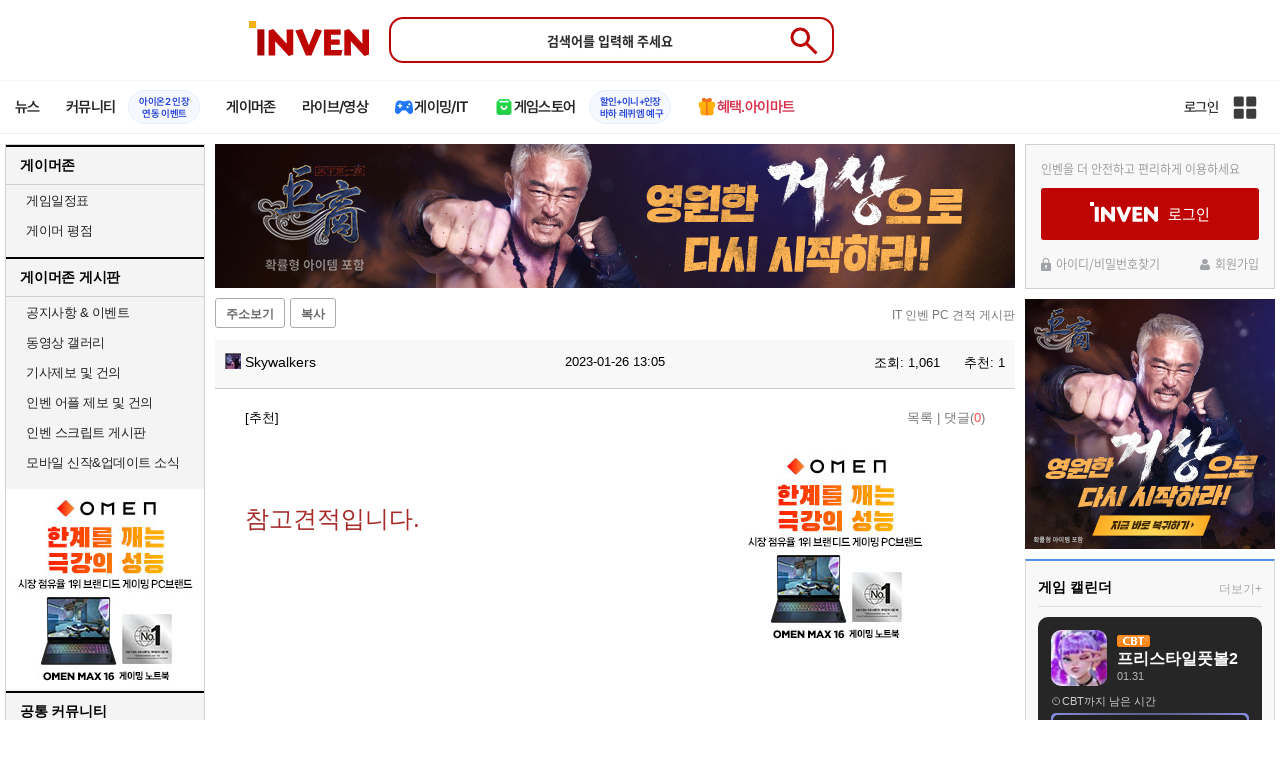

--- FILE ---
content_type: text/html; charset=UTF-8
request_url: https://www.inven.co.kr/board/it/2631/334636?iskin=bnsr&stype=nickname&svalue=Skywalkers&vtype=pc
body_size: 60177
content:
<!DOCTYPE html>
<html lang="ko">
<head>
    <meta http-equiv="content-type" content="text/html; charset=utf-8" />
<meta http-equiv="X-UA-Compatible" content="IE=EDGE" />
<meta name="keywords" content="게임,온라인게임,모바일게임,콘솔게임,VR,CBT,OBT,리뷰,게임 정보,게임 공략,최신 게임,인벤,INVEN,IT 인벤 PC 견적 게시판,웹진 인벤 : 참고견적입니다. - IT 인벤 PC 견적 게시판 - 웹진 인벤,게시판" />
<meta name="description" content="이정도 구성 참고해보세요 ㅎ" />
<meta name="naver-site-verification" content="3a508505e9bf09f6b8b7abe782e34f3cc895eb65"/>
<meta name="inven-site" content="webzine"/>
<meta name="inven-sitename" content="웹진"/>
<meta name="inven-feedtype" content="board" />
<meta name="fluct-cookie" content="0" />
<meta name="title" content="웹진 인벤 : 참고견적입니다. - IT 인벤 PC 견적 게시판 - 웹진 인벤" />
<meta property="og:title" content="참고견적입니다." />
<meta property="og:description" content="이정도 구성 참고해보세요 ㅎ" />
<meta id="inven-verification" name="inven-verification" content="bIBLOnO6c+nn+EgV6EseqQ=="/>
<link rel="image_src" href="https://upload3.inven.co.kr/upload/2023/01/26/bbs/thumb/n15330462100.jpg" />
<meta name="author" content="Skywalkers" />
<meta property="kakao:title" content="참고견적입니다." />
<meta property="kakao:description" content="이정도 구성 참고해보세요 ㅎ" />
<meta property="og:type" content="article" />
<meta property="fb:app_id" content="248898045129161" />
<meta property="og:image" content="https://upload3.inven.co.kr/upload/2023/01/26/bbs/i15330462100.jpg?MW=800" />
<meta property="og:url" content="https://www.inven.co.kr/board/it/2631/334636" />
<link rel="canonical" href="https://www.inven.co.kr/board/it/2631/334636">
<title>웹진 인벤 : 참고견적입니다. - IT 인벤 PC 견적 게시판</title>
<link rel="stylesheet" type="text/css" href="https://www.inven.co.kr/common/lib/style/dist/quicklink.css?v=1dee7d958aa539aea02b3edd4cd1e426a"/>
<link rel="stylesheet" type="text/css" href="https://www.inven.co.kr/common/lib/style/ad.css?v=012776c0701598d46a2eef00d7d193d1a"/>
<script type="text/javascript"  src="https://www.inven.co.kr/common/lib/js/framework/jquery-1.7.2.min_new.js?v=20130113a"></script>
<script type="text/javascript"  src="https://www.inven.co.kr/common/lib/js/common_new.js?v=bd68b4c5322bea61d1af0ca42dbf8af4"></script>
<script type="text/javascript"  src="https://www.inven.co.kr/common/lib/js/html_new.js"></script>
<script type="text/javascript"  src="https://www.inven.co.kr/common/lib/js/layer.js?v=20220518"></script>
<script type="text/javascript"  src="https://www.inven.co.kr/common/lib/js/xml_new.js?v=200117a"></script>
<script type="text/javascript"  src="https://www.inven.co.kr/common/lib/js/booster.js"></script>
<script type="text/javascript"  src="https://www.inven.co.kr/common/lib/js/browser.js?v=20200615"></script>
<script type="text/javascript"  src="https://www.inven.co.kr/common/lib/js/quicklink.js?v=7bda815c50c418facc1332a6df6cee99"></script>
<script type="text/javascript"  src="https://www.inven.co.kr/common/lib/js/zicf.js?v=51c89a7640575eee7329fcc3e5d3ec0f"></script>
<script type="text/javascript"  src="https://www.inven.co.kr/common/dataninfo/lib/js/tooltip.js?v=20250612a"></script>
<!--[if lte IE 9]><script src="https://www.inven.co.kr/common/lib/js/framework/html5shiv.js"></script><![endif]-->
<script>(function(w,d,s,l,i){w[l]=w[l]||[];w[l].push({'gtm.start':
new Date().getTime(),event:'gtm.js'});var f=d.getElementsByTagName(s)[0],
j=d.createElement(s),dl=l!='dataLayer'?'&l='+l:'';j.async=true;j.src=
'https://www.googletagmanager.com/gtm.js?id='+i+dl;f.parentNode.insertBefore(j,f);
})(window,document,'script','dataLayer','GTM-PXPMBT3V');</script><link rel="stylesheet" type="text/css" href="https://www.inven.co.kr/board/lib/style/boardstyle.css?v=1581c732e743204d0a0c05cfbc99275fa"/>
<link rel="stylesheet" type="text/css" href="https://www.inven.co.kr/sitebuilder/lib/style/dist/commu_style.css?v=89acb59218cbafae0361ef05d237b316a"/>
<link rel="stylesheet" type="text/css" href="https://www.inven.co.kr/ibuilder/lib/style/dist/ibuilder_renew.css?v=ebb9d3084fbe1ee26a3c806e09cec8a2a"/>
<link rel="stylesheet" type="text/css" href="https://www.inven.co.kr/common/lib/style/event_popup.css?v=20210608aa"/>
<link rel="stylesheet" type="text/css" href="https://www.inven.co.kr/webzine/lib/style/dist/commu_style.css?v=3b6ec751d10504b44d0eae4ec46bc462a"/>
<link rel="stylesheet" type="text/css" href="https://www.inven.co.kr/common/lib/style/framework/swiper-bundle.8.4.6.min.css"/>
<script type="text/javascript"  src="https://www.inven.co.kr/common/lib/js/floatstatic.js?v=20210608a"></script>
<script type="text/javascript"  src="https://www.inven.co.kr/common/lib/js/location.js?v=20210608a"></script>
<script type="text/javascript"  src="https://www.inven.co.kr/webzine/lib/js/common.js"></script>
<script type="text/javascript"  src="https://www.inven.co.kr/common/lib/js/framework/swiper-bundle.8.4.6.min.js"></script>
<script type="text/javascript"  src="https://www.inven.co.kr/common/lib/js/a1mediation.js?v=46641779d557792c15991671e8503f3c"></script>
<script type="text/javascript"  src="https://www.inven.co.kr/webzine/lib/js/heatmap.plugin.js?v=b5195aa9e318a3aa2a38184af26402d4"></script>
<script type="text/javascript"  src="https://www.inven.co.kr/common/lib/js/heatmap.js?v=de3a132605348167c4fab9c942f1caf2"></script>
<script type="text/javascript"  src="https://www.inven.co.kr/common/lib/js/clipboard.js?v=cde2ed02a3fd705510eb59e9b7fd4273"></script>
<script type="text/javascript"  src="https://www.inven.co.kr/ibuilder/module/pc/title/script.js"></script>
<script type="text/javascript"  src="https://www.inven.co.kr/ibuilder/module/pc/list-bbs/script.js"></script>
<script type="text/javascript"  src="https://www.inven.co.kr/common/lib/js/invenProfile.js?v=20220218a"></script>
<script type="text/javascript"  src="https://www.inven.co.kr/common/lib/js/sns.js"></script>
<script type="text/javascript"  src="https://www.inven.co.kr/common/lib/js/recommend.js?v=220214a"></script>
<script type="text/javascript"  src="https://www.inven.co.kr/common/lib/js/ad_ext_a1badch.js?v=190325a"></script>
<link rel="stylesheet" type="text/css" href="https://www.inven.co.kr/ibuilder/lib/style/ibuilder_pc.css?v=68ceccd186990da6f79fc2dd23be5b97a"/>
<link rel="stylesheet" type="text/css" href="https://www.inven.co.kr/webzine/lib/style/powerbbs.css"/>
<link rel="stylesheet" type="text/css" href="https://www.inven.co.kr/board/lib/style/dist/boardcontent.css"/>
<link rel="icon" href="https://static.inven.co.kr/image_2011/favicon_48x48.png?v=2" sizes="48x48">
<link rel="icon" href="https://static.inven.co.kr/image_2011/favicon_192x192.png?v=2" sizes="192x192">	
</head>
<body class="styler-webzine has-leftmenu has-right pt-board">
    <header role="banner" class="common-header headmenu-full webzin-header">
	<div class="header-top"
	     >
		<div class="inner logo-search">
			<h1 class="logo">
				<a href="https://www.inven.co.kr/">
					<span class="is-blind">인벤</span>
				</a>
			</h1>
			<div class="search">
				<form id="webzineHeadmenuF1" name="webzineHeadmenuF1" method="GET" onsubmit="return false;">
										<input type="search" class="text" name="sw" autocomplete="off" placeholder="검색어를 입력해 주세요">
					<button id="webzineHeadmenu-search-btn" type="submit" class="header-btn search-btn-submit" value="검색">
						<span class="is-blind">Submit</span>
                        <svg xmlns="http://www.w3.org/2000/svg" height="32px" viewBox="0 -960 960 960" width="32px" fill="#5f6368"><path d="M784-120 532-372q-30 24-69 38t-83 14q-109 0-184.5-75.5T120-580q0-109 75.5-184.5T380-840q109 0 184.5 75.5T640-580q0 44-14 83t-38 69l252 252-56 56ZM380-400q75 0 127.5-52.5T560-580q0-75-52.5-127.5T380-760q-75 0-127.5 52.5T200-580q0 75 52.5 127.5T380-400Z"/></svg>
					</button>
				</form>
				<div class="search-word">
									</div>
			</div>
					</div>
	</div>

    <!-- fixme 웹진 리뉴얼 헤드메뉴 -->
            <div class="header-nav">
            

    <div id="common-headmenu-full">
            
        <nav class="menu-wrap">
            <ul class="main-menu-list">
                                                <li>
                                                    <a href="https://www.inven.co.kr/webzine/news/" target="_self" class="main-menu">
                                                                                                                    <span data-title="뉴스" class="link-title">뉴스</span>
                            </a>                        
                                                    <!-- Sub Menu -->
                            <div class="sub-menu-wrap">
                                                                <div class="sub-menu-row">
                                        <ul class="sub-menu-list items-row-3">
                                                                                                <li>
                                                                                                                            <a href="https://www.inven.co.kr/" target="_blank" class="sub-menu">
                                                                                                                                                                                                <span class="commu-img"><img src="https://upload3.inven.co.kr/upload/2025/12/03/bbs/i1505462875.png" alt></span>
                                                                                                                                <span data-title="웹진메인" class="link-title">웹진메인</span>
                                                            </a>                                                        </li>
                                                                                                        <li>
                                                                                                                            <a href="https://www.inven.co.kr/webzine/news/" target="_blank" class="sub-menu">
                                                                                                                                                                                                <span class="commu-img"><img src="https://upload3.inven.co.kr/upload/2025/12/03/bbs/i1422873409.png" alt></span>
                                                                                                                                <span data-title="전체뉴스" class="link-title">전체뉴스</span>
                                                            </a>                                                        </li>
                                                                                                        <li>
                                                                                                                            <a href="https://www.inven.co.kr/webzine/news/?hotnews=1" target="_blank" class="sub-menu">
                                                                                                                                                                                                <span class="commu-img"><img src="https://upload3.inven.co.kr/upload/2025/11/26/bbs/i1939929102.png" alt></span>
                                                                                                                                <span data-title="주요뉴스" class="link-title" style="color:#0185C8;">주요뉴스</span>
                                                            </a>                                                        </li>
                                                                                                        <li>
                                                                                                                            <a href="https://www.inven.co.kr/webzine/news/?sclass=12&platform=gamereview" target="_blank" class="sub-menu">
                                                                                                                                                                                                <span class="commu-img"><img src="https://upload3.inven.co.kr/upload/2025/12/02/bbs/i1439255568.png" alt></span>
                                                                                                                                <span data-title="리뷰" class="link-title" style="color:#0185C8;">리뷰</span>
                                                            </a>                                                        </li>
                                                                                                        <li>
                                                                                                                            <a href="https://www.inven.co.kr/webzine/news/?sclass=11" target="_blank" class="sub-menu">
                                                                                                                                                                                                <span class="commu-img"><img src="https://upload3.inven.co.kr/upload/2025/09/12/bbs/i1820737418.png" alt></span>
                                                                                                                                <span data-title="체험기" class="link-title">체험기</span>
                                                            </a>                                                        </li>
                                                                                                        <li>
                                                                                                                            <a href="https://www.inven.co.kr/webzine/news/?sclass=24" target="_blank" class="sub-menu">
                                                                                                                                                                                                <span class="commu-img"><img src="https://upload3.inven.co.kr/upload/2025/09/12/bbs/i1232519163.png" alt></span>
                                                                                                                                <span data-title="칼럼" class="link-title">칼럼</span>
                                                            </a>                                                        </li>
                                                                                                        <li>
                                                                                                                            <a href="https://www.inven.co.kr/webzine/news/?sclass=25" target="_blank" class="sub-menu">
                                                                                                                                                                                                <span class="commu-img"><img src="https://upload3.inven.co.kr/upload/2025/09/12/bbs/i1663695295.png" alt></span>
                                                                                                                                <span data-title="기획" class="link-title">기획</span>
                                                            </a>                                                        </li>
                                                                                                        <li>
                                                                                                                            <a href="https://www.inven.co.kr/webzine/news/?sclass=17" target="_blank" class="sub-menu">
                                                                                                                                                                                                <span class="commu-img"><img src="https://upload3.inven.co.kr/upload/2025/09/12/bbs/i1614166773.png" alt></span>
                                                                                                                                <span data-title="인터뷰" class="link-title">인터뷰</span>
                                                            </a>                                                        </li>
                                                                                                        <li>
                                                                                                                            <a href="https://www.inven.co.kr/webzine/gameshow/" target="_blank" class="sub-menu">
                                                                                                                                                                                                <span class="commu-img"><img src="https://upload3.inven.co.kr/upload/2025/09/12/bbs/i1784534063.png" alt></span>
                                                                                                                                <span data-title="특별취재" class="link-title">특별취재</span>
                                                            </a>                                                        </li>
                                                                                                        <li>
                                                                                                                            <a href="https://www.inven.co.kr/webzine/news/?hotnews=4" target="_blank" class="sub-menu">
                                                                                                                                                                                                <span class="commu-img"><img src="https://upload3.inven.co.kr/upload/2025/09/12/bbs/i1218243556.png" alt></span>
                                                                                                                                <span data-title="e스포츠" class="link-title">e스포츠</span>
                                                            </a>                                                        </li>
                                                                                                        <li>
                                                                                                                            <a href="https://www.inven.co.kr/webzine/news/?sclass=1" target="_blank" class="sub-menu">
                                                                                                                                                                                                <span class="commu-img"><img src="https://upload3.inven.co.kr/upload/2025/09/12/bbs/i1677472605.png" alt></span>
                                                                                                                                <span data-title="영상" class="link-title">영상</span>
                                                            </a>                                                        </li>
                                                                                                        <li>
                                                                                                                            <a href="https://www.inven.co.kr/webzine/news/?sclass=26" target="_blank" class="sub-menu">
                                                                                                                                                                                                <span class="commu-img"><img src="https://upload3.inven.co.kr/upload/2025/09/12/bbs/i1475938537.png" alt></span>
                                                                                                                                <span data-title="순위분석" class="link-title">순위분석</span>
                                                            </a>                                                        </li>
                                                                                                        <li>
                                                                                                                            <a href="https://www.inven.co.kr/webzine/news/?sclass=32" target="_blank" class="sub-menu">
                                                                                                                                                                                                <span class="commu-img"><img src="https://upload3.inven.co.kr/upload/2025/09/12/bbs/i1214362243.png" alt></span>
                                                                                                                                <span data-title="포토" class="link-title">포토</span>
                                                            </a>                                                        </li>
                                                                                                        <li>
                                                                                                                            <a href="https://www.inven.co.kr/webzine/news/?sclass=12&site=it&iskin=webzine" target="_blank" class="sub-menu">
                                                                                                                                                                                                <span class="commu-img"><img src="https://upload3.inven.co.kr/upload/2025/09/12/bbs/i1792559446.png" alt></span>
                                                                                                                                <span data-title="HW리뷰" class="link-title">HW리뷰</span>
                                                            </a>                                                        </li>
                                                                                        </ul>
                                    </div>
                                                            </div>
                                                            </li>
                                                <li>
                                                    <div class="main-menu">
                                                                                                                    <span data-title="커뮤니티" class="link-title">커뮤니티</span>
                            </div>                                                            <a href="https://www.inven.co.kr/board/aion2/6388/72868" target="_blank" class="promotion-wrap" style="border-color:#E6EEFE;background-color:#F5F9FF;">
                                                                                                    <span data-title="아이온2 인장연동 이벤트" class="promo-txt" style="color:#1E3DD7;">아이온2 인장<br>연동 이벤트</span>
                                </a>
                                                    <!-- Sub Menu -->
                            <div class="sub-menu-wrap">
                                                                    <div class="sub-menu-row">
                                            <span class="sub-menu-cate">
                                                                                                    <span class="cate-group">주요 커뮤니티</span>
                                                                                                                                                    <img src="https://upload3.inven.co.kr/upload/2025/08/08/bbs/i1286048448.png" alt>
                                                                                            </span>
                                            <ul class="sub-menu-list items-row-3">
                                                                                                    <li>
                                                                                                                            <a href="https://lineageclassic.inven.co.kr/" target="_blank" class="sub-menu">
                                                                                                                                                                                        <span class="commu-img"><img src="https://upload3.inven.co.kr/upload/2026/01/08/bbs/i1722910142.jpg" alt></span>
                                                                                                                            <span data-title="리니지 클래식" class="link-title">리니지 클래식</span>
                                                            </a>                                                        </li>
                                                                                                            <li>
                                                                                                                            <a href="https://aion2.inven.co.kr/" target="_blank" class="sub-menu">
                                                                                                                                                                                        <span class="commu-img"><img src="https://upload3.inven.co.kr/upload/2025/09/12/bbs/i1352248969.png" alt></span>
                                                                                                                            <span data-title="아이온2" class="link-title">아이온2</span>
                                                            </a>                                                        </li>
                                                                                                            <li>
                                                                                                                            <a href="https://arcraiders.inven.co.kr/" target="_blank" class="sub-menu">
                                                                                                                                                                                        <span class="commu-img"><img src="https://upload3.inven.co.kr/upload/2025/10/17/bbs/i1838681717.gif" alt></span>
                                                                                                                            <span data-title="아크 레이더스" class="link-title">아크 레이더스</span>
                                                            </a>                                                        </li>
                                                                                                            <li>
                                                                                                                            <a href="https://lostark.inven.co.kr" target="_blank" class="sub-menu">
                                                                                                                                                                                        <span class="commu-img"><img src="https://upload3.inven.co.kr/upload/2025/09/12/bbs/i1820537175.png" alt></span>
                                                                                                                            <span data-title="로스트아크" class="link-title">로스트아크</span>
                                                            </a>                                                        </li>
                                                                                                            <li>
                                                                                                                            <a href="https://maple.inven.co.kr" target="_blank" class="sub-menu">
                                                                                                                                                                                        <span class="commu-img"><img src="https://upload3.inven.co.kr/upload/2025/09/12/bbs/i1406573427.png" alt></span>
                                                                                                                            <span data-title="메이플스토리" class="link-title">메이플스토리</span>
                                                            </a>                                                        </li>
                                                                                                            <li>
                                                                                                                            <a href="https://fconline.inven.co.kr/" target="_blank" class="sub-menu">
                                                                                                                                                                                        <span class="commu-img"><img src="https://upload3.inven.co.kr/upload/2025/09/12/bbs/i1864285581.png" alt></span>
                                                                                                                            <span data-title="FC온라인" class="link-title">FC온라인</span>
                                                            </a>                                                        </li>
                                                                                                            <li>
                                                                                                                            <a href="https://wow.inven.co.kr/" target="_blank" class="sub-menu">
                                                                                                                                                                                        <span class="commu-img"><img src="https://upload3.inven.co.kr/upload/2026/01/08/bbs/i1323658423.jpg" alt></span>
                                                                                                                            <span data-title="WoW" class="link-title">WoW</span>
                                                            </a>                                                        </li>
                                                                                                            <li>
                                                                                                                            <a href="https://dia4.inven.co.kr/" target="_blank" class="sub-menu">
                                                                                                                                                                                        <span class="commu-img"><img src="https://upload3.inven.co.kr/upload/2025/12/16/bbs/i1879466820.jpg" alt></span>
                                                                                                                            <span data-title="디아블로4" class="link-title">디아블로4</span>
                                                            </a>                                                        </li>
                                                                                                            <li>
                                                                                                                            <a href="https://dia2.inven.co.kr/" target="_blank" class="sub-menu">
                                                                                                                                                                                        <span class="commu-img"><img src="https://upload3.inven.co.kr/upload/2026/01/08/bbs/i1808491387.jpg" alt></span>
                                                                                                                            <span data-title="디아블로2" class="link-title">디아블로2</span>
                                                            </a>                                                        </li>
                                                                                                            <li>
                                                                                                                            <a href="https://lol.inven.co.kr/" target="_blank" class="sub-menu">
                                                                                                                                                                                        <span class="commu-img"><img src="https://upload3.inven.co.kr/upload/2025/09/12/bbs/i1655327289.png" alt></span>
                                                                                                                            <span data-title="LoL" class="link-title">LoL</span>
                                                            </a>                                                        </li>
                                                                                                            <li>
                                                                                                                            <a href="https://lineagem.inven.co.kr" target="_blank" class="sub-menu">
                                                                                                                                                                                        <span class="commu-img"><img src="https://upload3.inven.co.kr/upload/2025/09/12/bbs/i1210350798.png" alt></span>
                                                                                                                            <span data-title="리니지M" class="link-title">리니지M</span>
                                                            </a>                                                        </li>
                                                                                                            <li>
                                                                                                                            <a href="https://black.inven.co.kr" target="_blank" class="sub-menu">
                                                                                                                                                                                        <span class="commu-img"><img src="https://upload3.inven.co.kr/upload/2025/09/12/bbs/i1806485993.png" alt></span>
                                                                                                                            <span data-title="검은사막" class="link-title">검은사막</span>
                                                            </a>                                                        </li>
                                                                                                </ul>
                                        </div>
                                                                        <div class="sub-menu-row">
                                            <span class="sub-menu-cate">
                                                                                                    <span class="cate-group">주요 팟벤</span>
                                                                                                                                                    <img src="https://upload3.inven.co.kr/upload/2025/08/08/bbs/i1919277283.png" alt>
                                                                                            </span>
                                            <ul class="sub-menu-list items-row-3">
                                                                                                    <li>
                                                                                                                            <a href="https://party.inven.co.kr/" target="_blank" class="sub-menu">
                                                                                                                                                                                        <span class="commu-img"><img src="https://upload3.inven.co.kr/upload/2025/09/12/bbs/i1908341326.png" alt></span>
                                                                                                                            <span data-title="팟벤 홈" class="link-title">팟벤 홈</span>
                                                            </a>                                                        </li>
                                                                                                            <li>
                                                                                                                            <a href="https://party.inven.co.kr/chzzk" target="_blank" class="sub-menu">
                                                                                                                                                                                        <span class="commu-img"><img src="https://upload3.inven.co.kr/upload/2025/09/12/bbs/i1139529950.png" alt></span>
                                                                                                                            <span data-title="치지직" class="link-title">치지직</span>
                                                            </a>                                                        </li>
                                                                                                            <li>
                                                                                                                            <a href="https://party.inven.co.kr/newgame" target="_blank" class="sub-menu">
                                                                                                                                                                                        <span class="commu-img"><img src="https://upload3.inven.co.kr/upload/2025/09/12/bbs/i1614661173.png" alt></span>
                                                                                                                            <span data-title="해외게임정보" class="link-title">해외게임정보</span>
                                                            </a>                                                        </li>
                                                                                                            <li>
                                                                                                                            <a href="https://party.inven.co.kr/car" target="_blank" class="sub-menu">
                                                                                                                                                                                        <span class="commu-img"><img src="https://upload3.inven.co.kr/upload/2025/09/12/bbs/i1591513674.png" alt></span>
                                                                                                                            <span data-title="차벤" class="link-title">차벤</span>
                                                            </a>                                                        </li>
                                                                                                            <li>
                                                                                                                            <a href="https://party.inven.co.kr/travel" target="_blank" class="sub-menu">
                                                                                                                                                                                        <span class="commu-img"><img src="https://upload3.inven.co.kr/upload/2025/09/12/bbs/i1120472931.png" alt></span>
                                                                                                                            <span data-title="여행" class="link-title">여행</span>
                                                            </a>                                                        </li>
                                                                                                            <li>
                                                                                                                            <a href="https://party.inven.co.kr/girlgroup" target="_blank" class="sub-menu">
                                                                                                                                                                                        <span class="commu-img"><img src="https://upload3.inven.co.kr/upload/2025/09/12/bbs/i1327979088.png" alt></span>
                                                                                                                            <span data-title="걸그룹" class="link-title">걸그룹</span>
                                                            </a>                                                        </li>
                                                                                                            <li>
                                                                                                                            <a href="https://party.inven.co.kr/wherewindsmeet" target="_blank" class="sub-menu">
                                                                                                                                                                                        <span class="commu-img"><img src="https://upload3.inven.co.kr/upload/2026/01/13/bbs/i1864856021.jpg" alt></span>
                                                                                                                            <span data-title="연운" class="link-title">연운</span>
                                                            </a>                                                        </li>
                                                                                                            <li>
                                                                                                                            <a href="https://party.inven.co.kr/fm" target="_blank" class="sub-menu">
                                                                                                                                                                                        <span class="commu-img"><img src="https://upload3.inven.co.kr/upload/2026/01/13/bbs/i1971569824.jpg" alt></span>
                                                                                                                            <span data-title="풋볼 매니저" class="link-title">풋볼 매니저</span>
                                                            </a>                                                        </li>
                                                                                                            <li>
                                                                                                                            <a href="https://party.inven.co.kr/vrising" target="_self" class="sub-menu">
                                                                                                                                                                                        <span class="commu-img"><img src="https://upload3.inven.co.kr/upload/2026/01/13/bbs/i1566352919.jpg" alt></span>
                                                                                                                            <span data-title="V라이징" class="link-title">V라이징</span>
                                                            </a>                                                        </li>
                                                                                                </ul>
                                        </div>
                                                            </div>
                                                            </li>
                                                <li>
                                                    <a href="https://www.inven.co.kr/webzine/zone/gamer/" target="_self" class="main-menu">
                                                                                                                    <span data-title="게이머존" class="link-title">게이머존</span>
                            </a>                        
                                                            </li>
                                                <li>
                                                    <a href="https://www.inven.co.kr/webzine/live/" target="_self" class="main-menu">
                                                                                                                    <span data-title="라이브/영상" class="link-title">라이브/영상</span>
                            </a>                        
                                                            </li>
                                                <li>
                                                    <a href="https://it.inven.co.kr/" target="_self" class="main-menu ic-type">
                                                                                                                        <img src="https://upload3.inven.co.kr/upload/2025/09/11/bbs/i1559195818.png" alt>
                                                                <span data-title="게이밍/IT" class="link-title">게이밍/IT</span>
                            </a>                        
                                                    <!-- Sub Menu -->
                            <div class="sub-menu-wrap">
                                                                <div class="sub-menu-row">
                                        <ul class="sub-menu-list items-row-1">
                                                                                                <li>
                                                                                                                            <a href="https://it.inven.co.kr/" target="_blank" class="sub-menu">
                                                                                                                                                                                                <span class="commu-img"><img src="https://upload3.inven.co.kr/upload/2025/09/12/bbs/i1331926898.png" alt></span>
                                                                                                                                <span data-title="IT 인벤" class="link-title">IT 인벤</span>
                                                            </a>                                                        </li>
                                                                                                        <li>
                                                                                                                            <a href="https://omen.inven.co.kr/" target="_blank" class="sub-menu">
                                                                                                                                                                                                <span class="commu-img"><img src="https://upload3.inven.co.kr/upload/2025/09/12/bbs/i1857442427.png" alt></span>
                                                                                                                                <span data-title="HP OMEN" class="link-title">HP OMEN</span>
                                                            </a>                                                        </li>
                                                                                                        <li>
                                                                                                                            <a href="https://legion.inven.co.kr/" target="_blank" class="sub-menu">
                                                                                                                                                                                                <span class="commu-img"><img src="https://upload3.inven.co.kr/upload/2025/09/12/bbs/i1309419522.png" alt></span>
                                                                                                                                <span data-title="레노버 리전" class="link-title">레노버 리전</span>
                                                            </a>                                                        </li>
                                                                                        </ul>
                                    </div>
                                                            </div>
                                                            </li>
                                                <li>
                                                    <a href="https://www.inven.co.kr/webzine/invengames/" target="_self" class="main-menu ic-type">
                                                                                                                        <img src="https://upload3.inven.co.kr/upload/2025/08/08/bbs/i1568416619.png" alt>
                                                                <span data-title="게임스토어" class="link-title">게임스토어</span>
                            </a>                                                            <a href="https://mkt.shopping.naver.com/link/697966da552d726ee8f63966" target="_blank" class="promotion-wrap" style="border-color:#E6EEFE;background-color:#F5F9FF;">
                                                                                                    <span data-title="할인+이니+인장바하 레퀴엠 예구" class="promo-txt" style="color:#1E3DD7;">할인+이니+인장<br>바하 레퀴엠 예구</span>
                                </a>
                                                            </li>
                                                <li>
                                                    <a href="https://imart.inven.co.kr" target="_self" class="main-menu ic-type">
                                                                                                                        <img src="https://upload3.inven.co.kr/upload/2025/08/08/bbs/i1371067590.png" alt>
                                                                <span data-title="혜택.아이마트" class="link-title" style="color:#D83049;">혜택.아이마트</span>
                            </a>                        
                                                            </li>
                        </ul>
        </nav>
        
        <div class="util-wrap">
                            <div class="logout-wrap">
                    <button type="button" class="btn-login" onclick="login();">로그인</button>
                                            <a href="https://m.inven.co.kr/" class="btn-device-toggle" target="_self" title="모바일 인벤">
                            <span class="is-blind">모바일 전환 버튼</span>
                        </a>
                                    </div>
                        
            <button class="btn-all" title="인벤 전체 사이트맵" id="header-sitemap-btn" onclick="INVEN.quickLink.toggle();" data-heatmap-group="module" data-heatmap-group-target="self">
                <span class="is-blind">인벤 전체 사이트맵</span>
            </button>
        </div>
    </div>

    <script>
        document.addEventListener("DOMContentLoaded", function(){
            const HeaderElement = document.querySelector('header.headmenu-full');

            // show submenu on hover
            const menuItems = document.querySelectorAll('#common-headmenu-full .main-menu-list > li');
            let currentOpenMenu = null;

            // user profile
            const btnUserInfo = document.querySelector('#header-userinfo');
            const userInfoPopup = document.querySelector('.user-info-popup');

            // bookmark
            const btnBookmark = document.querySelector('#header-bookmark');
            const bookmarkIndexClass = 'bookmark-index';

            // scroll and bookmark
            let isHeaderScrolled = false;
            let isBookmarkIndexed = false; // flag
            let scrollTimer = null;
            
            if (menuItems.length > 0) {
                menuItems.forEach(item => {
                    const subMenu = item.querySelector('.sub-menu-wrap');
                    if (!subMenu) return;
                    let menuTimeoutId = null;
                    let isOpen = false;
                    item.addEventListener('mouseenter', function () {
                        if (currentOpenMenu && currentOpenMenu !== item) {
                            const prevSubMenu = currentOpenMenu.querySelector('.sub-menu-wrap');
                            if (prevSubMenu) {
                                prevSubMenu.classList.remove('on');
                            }
                        }
                        if (menuTimeoutId) {
                            clearTimeout(menuTimeoutId);
                            menuTimeoutId = null;
                        }
                        if (!isOpen) {
                            subMenu.classList.add('on');
                            isOpen = true;
                            currentOpenMenu = item;
                        }
                    });
                    
                    item.addEventListener('mouseleave', function () {
                        if (isOpen && !menuTimeoutId) {
                            menuTimeoutId = setTimeout(() => {
                                subMenu.classList.remove('on');
                                isOpen = false;
                                if (currentOpenMenu === item) {
                                    currentOpenMenu = null; // 현재 열린 메뉴 해제
                                }
                                menuTimeoutId = null;
                            }, 200);
                        }
                    });
                });
            }

            const profilePopup = () => {
                btnUserInfo.classList.toggle('on');
                userInfoPopup.classList.toggle('on');
                // bookmark popup close
                const bookmark = document.getElementById('invenBookmark');
                const bookmarkAdder = document.getElementById('invenBookmarkForm');
                const webzineProfileBookmark = document.getElementById('login-bookmark'); // webzine 기존 프로필 영역

                if (bookmark?.style.display === 'inline') {
                    bookmark.style.display = 'none';
                    if (bookmark.classList.contains(bookmarkIndexClass)) {
                        bookmark.classList.remove(bookmarkIndexClass);
                    }
                }
                if (bookmarkAdder) {
                    bookmarkAdder.remove();
                }
                if (webzineProfileBookmark?.classList.contains('on')) {
                    webzineProfileBookmark.classList.remove('on');
                }
            };

            // profile on click
            if (btnUserInfo && userInfoPopup) {
                btnUserInfo.addEventListener('click', function(e) {
                    profilePopup();
                });
            }

            // bookmark on click
            if (btnBookmark) {
                btnBookmark.addEventListener('click', function(e) {
                    INVEN.invenBookmark.openBookmark(btnBookmark, 'w-193', 's+6', true);
                    if (btnUserInfo.classList.contains('on')) {
                        btnUserInfo.classList.remove('on');
                        userInfoPopup.classList.remove('on');
                    } else {
                        isBookmarkIndexed = false;
                    }
                });
            }

            // scroll event for header and bookmark
            window.addEventListener('scroll', () => {
                if (scrollTimer) return;

                scrollTimer = setTimeout(() => {
                    const bookmarkPopup = document.querySelector('#invenBookmark');
                    if (btnUserInfo && userInfoPopup && btnUserInfo.classList.contains('on')) {
                        profilePopup();
                    }

                    // 헤더 box-shadow 클래스
                    const isScrolled = window.scrollY > 0;
                    if (HeaderElement && isScrolled !== isHeaderScrolled) {
                        HeaderElement.classList.toggle('scrolled', isScrolled);
                        isHeaderScrolled = isScrolled;
                    }

                    // 북마크 z-index
                    const showBookmark = bookmarkPopup && bookmarkPopup.style.display === 'inline';
                    if (!showBookmark) {
                        if (isBookmarkIndexed) {
                            isBookmarkIndexed = false;
                        }
                        scrollTimer = null;
                        return;
                    }

                    const shouldAddIndex = isScrolled && showBookmark;
                    if (shouldAddIndex !== isBookmarkIndexed) {
                        if (shouldAddIndex) {
                            bookmarkPopup.classList.add(bookmarkIndexClass);
                            isBookmarkIndexed = true;
                        } else {
                            bookmarkPopup.classList.remove(bookmarkIndexClass);
                            isBookmarkIndexed = false;
                        }
                    }
                    scrollTimer = null;
                }, 16);
            });

            /**
             * header menu click tracking
             */
            (() => {
                const site = document.querySelector('meta[name="inven-site"]')?.content ?? null;
                const mainMenuList = document.querySelector('#common-headmenu-full ul.main-menu-list');

                if (!mainMenuList?.children.length) return;

                const getMenuType = (link) => {
                    const classList = link.classList;
                    return classList.contains('main-menu') ? 'main' :
                           classList.contains('sub-menu') ? 'sub' :
                           classList.contains('promotion-wrap') ? 'promotion' :
                           classList.contains('cate-group') ? 'group' : 'other';
                };

                const extractMenuData = (link) => {
                    const parentMainLi = link.closest('.main-menu-list > li');
                    
                    // Parent main menu (group or sub)
                    const parentMain = link.classList.contains('main-menu') ? null : (() => {
                        const parentMainElement = parentMainLi?.querySelector('.main-menu');
                        const isParentImgType = parentMainElement?.classList.contains('img-type');
                        return {
                            type: isParentImgType ? 'image' : 'text',
                            value: isParentImgType ? parentMainElement?.querySelector('img')?.src ?? null : parentMainElement?.querySelector('.link-title')?.getAttribute('data-title') ?? null
                        };
                    })();
                    // parent group menu (only for sub-menu)
                    const parentGroup = link.classList.contains('cate-group') ? null : link.closest('.sub-menu-row')?.querySelector('.cate-group')?.getAttribute('data-title') ?? null;

                    // click target type (text or image)
                    const isImgType = link.classList.contains('main-menu') && link.classList.contains('img-type');
                    const imgSrc = isImgType && link.querySelector('img')?.src;
                    const imgFileName = imgSrc ? imgSrc.split('/').pop().split('.')[0] : 'empty';
                    const menuType = getMenuType(link);

                    return {
                        site,
                        menuType: menuType,
                        target: {
                            type: isImgType ? 'image' : 'text',
                            value: isImgType ? imgFileName : (link.querySelector('[data-title]')?.getAttribute('data-title') || link.textContent?.trim() || 'empty')
                        },
                        mainImageSrc: menuType === 'main' && isImgType ? imgSrc : '',
                        parentMain,
                        parentGroup
                    };
                };

                const generateHash = async (data, secretKey) => {
                    const encoder = new TextEncoder();
                    const dataBuffer = encoder.encode(data + secretKey);
                    const hashBuffer = await crypto.subtle.digest('SHA-256', dataBuffer);
                    const hashArray = Array.from(new Uint8Array(hashBuffer));
                    return hashArray.map(b => b.toString(16).padStart(2, '0')).join('');
                };

                const trackMenuClick = async (data) => {
                    try {
                        // console.log(data);
                        const encodeData = btoa(encodeURIComponent(JSON.stringify(data)));
                        let timestamp;
                        try {
                            if (typeof Intl !== 'undefined' && Intl.DateTimeFormat) {
                                const kstTime = new Date().toLocaleString("en-US", {timeZone: "Asia/Seoul"});
                                timestamp = new Date(kstTime).getTime();
                            } else {
                                throw new Error('Intl API not supported');
                            }
                        } catch (e) {
                            timestamp = Date.now();
                        }

                        const url = 'https://www.inven.co.kr/api/header_tracking/interaction.php';
                        const payload = JSON.stringify({
                            timestamp: timestamp,
                            hash: await generateHash(encodeData, 'e1a8b1f24c5d3a6e7f1a2b3c4d5e6f7a'),
                            data: encodeData,
                        });


                        if (!!navigator.sendBeacon && typeof navigator.sendBeacon === 'function') {
                            navigator.sendBeacon(url, payload);
                        } else {
                            await fetch(url, { method: 'POST', headers: {'Content-Type': 'text/plain'}, body: payload});
                        }
                    } catch (error) {
                        console.warn('Tracking failed:', error);
                    }
                };

                mainMenuList.addEventListener('click', async (event) => {
                    const link = event.target.closest('a[href]');
                    if (!link) return;

                    const menuData = extractMenuData(link);
                    await trackMenuClick(menuData);
                });
            })();
        });
</script>

        </div>
    </header>

<script>
    document.addEventListener("DOMContentLoaded", function(){
        // 스크롤
        const webzineHeader = document.querySelector('.webzin-header'),
            headerDepth = document.querySelector('.header-depth'),
            invenlogo = webzineHeader.classList.contains('invenlogo'),
            scrollThreshold = (invenlogo || webzineHeader.classList.contains('ad') ? 147 : 67) + (headerDepth ? 28 : 0),
            webzineBody = document.querySelector('#webzineBody');

        window.addEventListener('scroll', () => {
            if (window.scrollY >= scrollThreshold) {
                webzineHeader.classList.add('act');
                webzineBody.classList.add('act');
                if (headerDepth) {
                    webzineBody.classList.add('depth');
                }
            } else if (window.scrollY < scrollThreshold) {
                webzineHeader.classList.remove('act');
                webzineBody.classList.remove('act');
            }

            // 인벤 로고 추가 버전
            if (invenlogo && window.scrollY >= scrollThreshold) {
            	webzineHeader.classList.remove('ad');
            } else if (invenlogo && window.scrollY < scrollThreshold) {
            	webzineHeader.classList.add('ad');
            }
        });
    });

	/*통합검색 변경후*/
	$(".common-header .header-top .search input[name='sw']").keydown(function(key){
		if(key.keyCode == 13){	//엔터실행
			isearch_community();
			return false;
		}
	});

	$('.common-header .header-top .search .search-btn-submit').click(function(e){
		e.preventDefault();
		isearch_community();
	});

	// 검색
	function isearch_community(){
		var url = 'https://www.inven.co.kr/search/webzine/top/';
        var sw = $(".common-header .header-top .search input[name='sw']").val();
		var isearchword =  sw.trim();
		if(isearchword == "") isearchword = decodeURIComponent('');
        if (!isearchword) {
            if (sw) {
                alert('검색어를 입력해주세요.');
            }
            return false;
        }
		isearchword = isearchword.replace(/\\/g, "");
		isearchword = isearchword.replace(/\"/g, "");
		isearchword = isearchword.replace(/\'/g, "");
		isearchword = isearchword.replace(/\`/g, "");
		setTimeout(() => document.location.href= (isearchword) ? url + encodeURIComponent(isearchword).replace(/%20/g, "+") : url, 0);
		return false;
	}
</script>    <div id="webzineBody" >
                <div class="commu-wrap">
			<section class="commu-content ad-layout">
                                <header>
                                        		           <style>body.styler-webzine.has-leftmenu .commu-content>article>.sh-wrap {padding-left:200px;}</style>
		           <div class="sh-wrap" style="float:right;">
			           			                    <div class="ad-header">
				                    <script type="text/javascript">INVEN.Ad.showTop800('webzine','ad-header');</script>
			                    </div>
			            		           </div>
                                    </header>
                                <article>
                <section class="commu-left">
    <div class="left-menu">
            
                <h3 class="" style="">게이머존</h3>
        <ul class="list">
            <li class="firstMenuItem"><span><a target = "_blank" href = "https://www.inven.co.kr/webzine/schedule/"><span style="font-weight: normal;">게임일정표</span></a></span></li><li class="lastMenuItem"><span><a href = "https://www.inven.co.kr/webzine/game/"><span style="font-weight: normal;">게이머 평점</span></a></span></li>        </ul>
                <h3 class="" style="">게이머존 게시판</h3>
        <ul class="list">
            <li class="firstMenuItem"><span><a href = "https://www.inven.co.kr/board/webzine/1292">공지사항 &amp; 이벤트</a></span></li><li><span><a href = "https://www.inven.co.kr/board/webzine/3068">동영상 갤러리</a></span></li><li><span><a href = "javascript:INVEN.Links.sendNote('Roootz', 'toinven->1');">기사제보 및 건의</a></span></li><li><span><a href = "https://www.inven.co.kr/board/webzine/4449">인벤 어플 제보 및 건의</a></span></li><li><span><a href = "https://www.inven.co.kr/board/webzine/4712">인벤 스크립트 게시판</a></span></li><li class="lastMenuItem"><span><a href = "https://www.inven.co.kr/board/webzine/3374">모바일 신작&amp;업데이트 소식</a></span></li>        </ul>
        <div class="ad-left">
        <script type = "text/javascript">INVEN.Ad.showAdLeft('webzine');</script>
</div>



                <h3 class="" style="">공통 커뮤니티</h3>
        <ul class="list">
            <li class="firstMenuItem"><span><a href = "https://www.inven.co.kr/board/webzine/2097?iskin=webzine">오픈 이슈 갤러리</a></span></li><li><span><a href = "https://hot.inven.co.kr/">오늘의 핫벤</a></span></li><li><span><a href = "https://party.inven.co.kr/">오늘의 팟벤</a></span></li><li><span><a href = "https://www.inven.co.kr/buer"><b>AI 그림 그리기</b></a></span></li><li><span><a href = "https://www.inven.co.kr/board/it/2631?iskin=webzine">PC 견적 게시판</a></span></li><li class="folding"><span><a href = "https://www.inven.co.kr/board/webzine/2898?iskin=webzine">코스프레 갤러리</a></span></li><li class="folding"><span><a href = "https://www.inven.co.kr/board/webzine/3499?iskin=webzine">(19)무인도는 첨이지?</a></span></li><li class="folding"><span><a href = "https://www.inven.co.kr/board/it/2417?category=%EC%A3%BC%EB%B3%80%EA%B8%B0%EA%B8%B0">게이밍 주변기기</a></span></li><li class="folding"><span><a href = "https://www.inven.co.kr/board/webzine/3715?iskin=webzine">지름/개봉 갤러리</a></span></li><li class="folding"><span><a href = "https://www.inven.co.kr/board/webzine/1565?iskin=webzine">게이머 토론장</a></span></li><li class="folding"><span><a href = "https://www.inven.co.kr/board/webzine/1288?iskin=webzine">게임 추천/소감</a></span></li><li class="folding"><span><a href = "https://www.inven.co.kr/board/webzine/3558?iskin=webzine">무엇이든 물어보세요</a></span></li><li class="folding lastMenuItem"><span><a href = "https://www.inven.co.kr/board/wow/762?iskin=webzine">최근 논란중인 이야기</a></span></li><li class="bttnfolding lastMenuItem"><span><a href="javascript:void(0);" onClick="INVEN.LeftMenu.unfolding(this);"><em class="down1">더보기</em></a></span></li>        </ul>
                <h3 class="" style="">인기 팟벤</h3>
        <ul class="list">
            <li class="firstMenuItem"><span><a href = "https://party.inven.co.kr/">팟벤 바로가기</a></span></li><li><span><a href = "https://party.inven.co.kr/chzzk">치지직</a></span></li><li><span><a href = "https://party.inven.co.kr/car">차벤</a></span></li><li><span><a href = "https://party.inven.co.kr/girlgroup">걸그룹</a></span></li><li><span><a href = "https://party.inven.co.kr/cheer">치어리더</a></span></li><li><span><a href = "https://party.inven.co.kr/aniclip">애니클립</a></span></li><li><span><a href = "https://party.inven.co.kr/travel">여행</a></span></li><li><span><a href = "https://party.inven.co.kr/gametrailer">게임 영상</a></span></li><li><span><a href = "https://party.inven.co.kr/newgame">해외게임정보</a></span></li><li><span><a href = "https://party.inven.co.kr/steam">Steam</a></span></li><li><span><a href = "https://party.inven.co.kr/pokemon">포켓몬스터</a></span></li><li><span><a href = "https://party.inven.co.kr/fm">풋볼 매니저</a></span></li><li><span><a href = "https://party.inven.co.kr/vrising">브이 라이징</a></span></li><li><span><a href = "https://party.inven.co.kr/duckov">덕코프</a></span></li><li><span><a href = "https://party.inven.co.kr/octorpath0">옥토패스 트래블러</a></span></li><li class="lastMenuItem"><span><a href = "https://party.inven.co.kr/wherewindsmeet">연운</a></span></li>        </ul>
        
        <div class="banner-layout2">
                    </div>
    </div></section><section class="commu-center">
	<div id="comAdExtVideo" class="comAdExtVideo ">
		<div style="width:800px;"><div id="__A1VideoLargeBanner" style="float: none; display: block; "></div></div>
	</div>
    <div class="commu-body pcMain"><script type="text/javascript"  src="https://www.inven.co.kr/js/common.js?v=20190821b"></script>
<script type="text/javascript"  src="https://www.inven.co.kr/js/layer.js?v=20190625a"></script>
<link rel="stylesheet" type="text/css" href="https://www.inven.co.kr/common/lib/style/com_namemenu.css"/>
<script type="text/javascript">
// 닉네임메뉴 클릭 핸들링 옵션셋.
var layerNickNameOpt = function() {
	// Handler
	this.menus = new Array();
	this.addMenu = function(menucode, caption) {
		if (caption == undefined) caption = this.getDefCaption(menucode);
		if ((caption == '') && (typeof(this.getDefCaptionExt) == 'function')) caption = this.getDefCaptionExt(menucode);
		this.menus[menucode] = caption;
	}
	this.getDefCaption = function(menucode) {
		switch (menucode) {
			case 'message': return '쪽지보내기';
			case 'search': return '이름으로 검색';
			case 'inventory': return '인장보기';
			case 'blockuser': return '차단하기';
			case 'copy': return '닉네임 복사';
			default: return '';
		}
	}
	// Message
	this.blockuserAction = function(writer) {
		var url = "https://www.inven.co.kr/member/inventory/myblock_write.php?rurl=_close&nick="+encodeURIComponent(writer);
		var invenblockuser = window.open(url, 'invenblockuser', 'width=400,height=510,left=100,top=100,toolbar=no,scrollbars=no');
		invenblockuser.focus();
	}
	// Message
	this.messageAction = function(writer) {
		//var url = "https://www.inven.co.kr/board/my_inven/invenMessage.php?member_no="+encodeURIComponent(writer);
		var url = "https://www.inven.co.kr/member/note/?act=write&rurl=_close&nick="+encodeURIComponent(writer);
		var invenMessage = window.open(url, 'invenMessage', 'width=400,height=510,toolbar=no,scrollbars=no');
		invenMessage.focus();
	}
	// Search
	this.searchAction = function(writer) { }
	// Inventory
	this.inventoryAction = function(writer) {
		var url = "https://www.inven.co.kr/member/inventory/view_inventory.php?nick="+encodeURIComponent(writer)+"&site=";
		var invenInventory = window.open(url, 'invenInventory', 'width=100,height=100,toolbar=no,scrollbars=yes,resizable=yes');
		invenInventory.focus();
	}
	// Copy
	this.copyAction = function(writer) {
		if (INVEN !== null && typeof(INVEN) == 'object' && ('Clipboard' in INVEN)) {
			INVEN.Clipboard.copy(writer, function(success) {
				return success ? false : true;
			});
		}
	}

	// 클립보드 복사를 위해 스크립트 호출
	var clipboardScript = false;
	this.loadClipboardScript = function() {
		if (!(INVEN !== null && typeof(INVEN) == 'object' && ('Clipboard' in INVEN))) {
			if (!clipboardScript) {
				clipboardScript = true;
				var script = document.createElement('SCRIPT');
				script.type = 'text/javascript';
				script.src = 'https://www.inven.co.kr/common/lib/js/clipboard.js?v=2016081';
				document.getElementsByTagName('HEAD')[0].appendChild(script);
			}
		}
	};
}
// 기본 옵션
defaultNickNameHandler = new layerNickNameOpt();
defaultNickNameHandler.addMenu('message');
defaultNickNameHandler.addMenu('copy');

// 닉네임메뉴 호출 함수
function layerNickName(writer, optIns, extra) {
	if (typeof extra !== 'object') {
		extra   = {};
		extra.x = 10;
		extra.y = 10;
	}

	defaultNickNameHandler.loadClipboardScript();
	if (!optIns) optIns = 'defaultNickNameHandler';
	layerShow('nickNameLayer', extra.x, extra.y);

	var optCopy = eval(optIns.replace(/[^a-z0-9_]/ig,''));
	var temp = "";
	temp += '<ul>';
	for (var key in optCopy.menus) {
		var value = optCopy.menus[key];
		if ((value != false) && (value != '')) {
			temp += '<li class="'+(key == 'copy' ? 'myarticle' : key)+'"><a href="javascript:;" onclick="'+optIns+'.'+key+'Action(\''+writer+'\');">'+value+'</a></li>';
		}
	}
	temp += '<li class="close"><a href="javascript:;" onclick="layerHide(\'nickNameLayer\');">닫기</a></li>';
	temp += '</ul>';

	document.getElementById('nickNameLayer').innerHTML = temp;

	addEvent(document,'onmouseup',layerNickNameHide);
}

// 닉네임메뉴 숨기기
function layerNickNameHide() {
	removeEvent(document,'onmouseup',layerNickNameHide);
	layerHide('nickNameLayer');
}
</script>

<div id="nickNameLayer"></div><script>
pbNickNameHandler = new layerNickNameOpt();

pbNickNameHandler.addMenu('search');
pbNickNameHandler.searchAction = function(writer) {
	location.href='https://www.inven.co.kr/board/powerbbs.php?come_idx=2631&name=nicname&keyword='+writer+'&eq=1&iskin=webzine';
}

pbNickNameHandler.addMenu('inventory');



</script>
<script src="https://www.inven.co.kr/board/bbs/include/board.js"></script><script type="text/javascript"  src="https://www.inven.co.kr/common/lib/js/videoLazyLoader.js?v=20240605"></script>

<script type="text/javascript">
	// 본문보기/감추기 버튼
		function viewArticle() {
			var articleObj = document.getElementById('tbArticle');
			var bttnObj = document.getElementById('bttnViewArticle');
			if (articleObj.className == 'showContent') {
				articleObj.className = 'hideContent';
				bttnObj.innerHTML = '[본문 보기]';
			} else {
				articleObj.className = 'showContent';
				bttnObj.innerHTML = '[본문 감추기]';
			}
		}
		function need_login_message() {
			alert('\n\n회원전용입니다. 로그인을 하셔야 합니다.\n\n');
		}
</script>
<!-- ADOP SEO Tag S-->
<div class="articleView ">
		<!-- A1 Video Code S -->
	<div style="width:100%;position:relative">
	<div style="position: absolute; z-index: 99999999; top:0; left:0; right:0;">
	<div id="__A1VideoLargeBanner_board" style="float: none; display: block;"></div>
	</div>
	</div>
<script type="text/javascript"  src="https://www.inven.co.kr/common/lib/js/a1ad.min.js?v=200625b"></script>
<link rel="stylesheet" type="text/css" href="https://www.inven.co.kr/common/lib/style/a1ad.min.css?v=200625b"/>
	<!-- A1 Video Code E -->
				<div class="powerbbsTopLeftButtons">
        
	    <button class="view-url-bttn" onclick="document.getElementById('viewUrl').style.display='inline';" onfocus="this.blur();">주소보기</button>

					<button class="copy-url-bttn" onclick="INVEN.Clipboard.copy('https://www.inven.co.kr/board/it/2631/334636?iskin=webzine',function(success){if(success){alert('클립보드에 복사되었습니다.');}return false;});" onfocus="this.blur();">복사</button>
		<a href='https://www.inven.co.kr/board/it/2631/334636?iskin=webzine' id='viewUrl' style='display:none;color:#999;float:left;'>https://www.inven.co.kr/board/it/2631/334636?iskin=webzine</a>	</div>
	<div class="viewTopBoardName" style="float:right;display:inline;padding-top:2px;">
		<a style="color: #787878;" href="https://www.inven.co.kr/board/it/2631?iskin=webzine">IT 인벤 PC 견적 게시판</a>
	</div>		<table cellpadding="0" cellspacing="0" border="0" style="table-layout:fixed; word-wrap:break-word;clear:both;">
		<tr>
			<td>
				<div id="tbArticle" >
					<div class="articleHead hC_red1">
						<div class="articleInfo">
							<div class="articleWriter"><span onclick="layerNickName('Skywalkers','pbNickNameHandler')" style="cursor:pointer"><img src='https://upload.inven.co.kr/upload/2012/05/29/icon/i1668346321.jpg' width='16' height='16' align='absmiddle'>&nbsp;Skywalkers</span></div>
							<div class="articleDate">2023-01-26 13:05</div>
							<div class="articleHit">
																	<strong>조회: </strong>1,061																									&nbsp;&nbsp;&nbsp;&nbsp;
										<strong>추천:</strong> <span id="bbsRecommendNum1">1</span>
															</div>
						</div>
					</div>
                    					<div class="articleHeadMenu">
						<div class="topmenuInfo">
							<div class="articleCategory">
								[추천]&nbsp;							</div>
							<div class="articleIp">&nbsp;</div>
							<div class="articleTopMenu"><span style="color: #787878;">
    								<a style="color: #787878;" href="https://www.inven.co.kr/board/it/2631?p=1&iskin=webzine&mskin=#listtop">목록</a>
		 | <a style="color: #787878;" href="javascript:void(0);" onClick="document.getElementById('i-comment-list').scrollIntoView();">댓글(<span style="color:#F94B4B;">0</span>)</a>
</span>
</div>
						</div>
					</div>
					<div class="articleMain">
												<div class="articleSubject ">
							<div class="articleTitle">
								<h1>참고견적입니다.</h1>
							</div>
							<div class="googleSubjectAd ad-it-estimate">
																	<script type="text/javascript">INVEN.Ad.bbsView200('board','2631');</script>
                                							</div>
						</div>
						<div class="articleContent">
							<div id="imageCollectDiv" class="contentBody">
																<!-- ============== CONTENT ============== -->
								<div id="powerbbsContent"><img src="https://upload3.inven.co.kr/upload/2023/01/26/bbs/i15330462100.jpg?MW=800" border="0" loading="lazy" style="width: 800px; aspect-ratio: 800 / 778;"><div><br></div><div><br></div><div>이정도 구성 참고해보세요 ㅎ</div></div>
								<!-- ============== End CONTENT ============== -->
							</div>
							<script type="text/javascript"  src="https://www.inven.co.kr/common/lib/js/security.js?v=150709a"></script>
<script>noKidnap('imageCollectDiv');</script><script type="text/javascript"  src="https://www.inven.co.kr/common/lib/js/media.js?v=20221201"></script>
<script>INVEN.Media.Resizer.collect('imageCollectDiv', '740');</script>
<script type="text/javascript"  src="https://www.inven.co.kr/board/lib/js/socialEmbedder.js?v=240613a"></script>
							<div class="reply-area">
	<table>
	<tr>
	<td class="tit">답변글 목록</td>
	</tr>
	<tr>
	<TR class='list-tr'>
<TD class='list-td'> <A HREF='https://www.inven.co.kr/board/it/2631/334604?category=&sort=&name=&subject=&content=&keyword=&orderby=&p=1&iskin=webzine'style='text-decoration:none;'><span>[문의]</span>&nbsp;4090+13700k 조합 견..</A></TD>
</TR><TR class='list-tr'>
<TD class='list-td'><img src='https://static.inven.co.kr/image_2011/board/common/re_icon.png' border=0>&nbsp; <A HREF='https://www.inven.co.kr/board/it/2631/334636?category=&sort=&name=&subject=&content=&keyword=&orderby=&p=1&iskin=webzine'style='text-decoration:none;'><em><span>[추천]</span>&nbsp;참고견적입니다.</em></A></TD>
</TR>	</tr>
	</table>
</div>
							<script>
	// 신고하기
		function report_bd() {
			var params = "";
			params = "rcidx=3&comeidx=2631&uid=334636";
			INVEN.Links.reportArticle(params);
		}
	// 광고신고
		INVEN.Links.spamArticle = function(params) {
			var repWin = window.open("https://www.inven.co.kr/common/report/spam/?" + params,"","left=100,top=100,width=596,height=480,resizable=no,scrollbars=no,toolbar=0");
		}
		function report_spam() {
			var params = "";
			params = "type=board&index1=2631&index2=334636";
			INVEN.Links.spamArticle(params);
		}
	// 스크랩
		function scrapOpen() {
			var scrapWin = window.open('about:blank', 'scrap_add', 'left=50,top=50,height=50,width=50,scrollbars=no,resizable=no');
			var fm = document.getElementById("fmAddToScrap");
			fm.target = "scrap_add";
			fm.submit();
			scrapWin.focus();
		}
</script>
<div id="bbsViewRecom">
	<div class="contentsBotMenu">
					<div class="botMenuLeft">
								<div class="articleBottomMenuTop">
									</div>
				<div class="articleBottomMenu">
				<span style="color: #787878;">
    								<a style="color: #787878;" href="https://www.inven.co.kr/board/it/2631?p=1&iskin=webzine&mskin=#listtop">목록</a>
		 | <a style="color: #787878;" href="javascript:void(0);" onClick="document.getElementById('i-comment-list').scrollIntoView();">댓글(<span style="color:#F94B4B;">0</span>)</a>
</span>
				</div>
			</div>
			<div class="botMenuCenter">
															<div class="bttnRecom onlyRecom"><a class="bttnRecommend" href="javascript:alert('로그인 하셔야 추천할 수 있습니다');" title="추천하기"><span class="reqnum reqblue"><span id="recomresult_334636">1</span></span></a></div>
																		<script>
					var recomArticleObject1 = INVEN.Recommend.Article.create();
					recomArticleObject1.site = 'webzine';
					recomArticleObject1.tbcode = '2631';
					recomArticleObject1.idx = '334636';
					recomArticleObject1.reObjName = 'bbsRecommendNum1,recomresult_334636';
					recomArticleObject1.notReObjName = 'notrecomresult_334636';
				</script>
			</div>
				
		<div class="botMenuRight">
            			<div class="bttnShare">
				<button type="button" onclick="showSnsShare(window?.SNS_SHARE_INFO?.url, window?.SNS_SHARE_INFO?.title, {isMobile: false});">공유</button>
			</div>
			<div class="bttn63scrap">
				<a class="bttnScrap" href="javascript:need_login_message();" title="창고보관">스크랩</a>
			</div>

						<div class="bttn84report">
				<a class="bttnReport" href="javascript:report_bd();" title="신고하기">신고하기</a>
			</div>
			<div class="bttn84report">
				<a class="bttnReport" href="javascript:report_spam();" title="스팸신고">스팸신고</a>
			</div>
			
						<div class="bttn84articlelist">
				<a class="bttnArticlelist" href="javascript:articleList.open('article', '2631', '334636','like','bbs');" title="추천 확인">추천 확인</a>
			</div>

			<script>var articleList = INVEN.Recommend.Lists.create();</script>
			
			<form id="fmAddToScrap" action = 'https://www.inven.co.kr/member/scrap/scrap_select_forder.php' method = 'post' name = 'fmAddToScrap'>
				<input type="hidden" id="forScrapForderSelectSname" name="s_name" value = 'Skywalkers'>
				<input type="hidden" id="forScrapForderSelectStitle" name="s_title" value="참고견적입니다.">
				<input type="hidden" id="forScrapForderSelectComeIdx" name="come_idx" value="2631">
				<input type="hidden" id="forScrapForderSelectUid" name="uid" value="334636">
			</form>
		</div>
	</div>
</div>							<link rel="stylesheet" type="text/css" href="https://www.inven.co.kr/member/lib/style/profile.css?v=240807aa"/>
<link rel="stylesheet" type="text/css" href="https://www.inven.co.kr/member/lib/style/inventory_skin.css?v=260121aa"/>
<script type="text/javascript"  src="https://www.inven.co.kr/common/dataninfo/lib/js/tooltip.js"></script>
<script type="text/javascript"  src="https://www.inven.co.kr/town/lib/js/common.js"></script>
<script type="text/javascript"  src="https://www.inven.co.kr/member/lib/js/memberskill.js?v=240807a"></script>
<script type="text/javascript"  src="https://www.inven.co.kr/member/lib/js/inventory.js?v=240807a"></script>
<script type="text/javascript"  src="https://www.inven.co.kr/member/lib/js/inventory_skin.js?v=260121a"></script>
    <script>
        var INVENSKIN = {"game":null,"topmargin":100,"skinimg":"\/\/static.inven.co.kr\/image_2011\/site_image\/member\/inventory\/skin\/i8269423106.jpg","type":2,"gui_img":"\/\/static.inven.co.kr\/image_2011\/site_image\/member\/inventory\/skin\/i8282556871.png","m_img":"\/\/static.inven.co.kr\/image_2011\/site_image\/member\/inventory\/skin\/i8293861117.jpg","frame":"#71410e","frameborder":"#532800","graph":"#fc5d38","title":"#71410e","nickname":"#532800","comment":"#532800","taboff":"#ffffff","tabover":"#da8039","m_frame":"#ffdc9e","m_back":"#da8039"};
        var MY_SKILLINFO = null;
    </script>

            <div class="inventory-section pcskin" data-type="round" data-tab="sign" data-open="true" data-charid="cGlPV2xzM1VpdE9nMElVY1grRFJ2QT09" data-charnick="Skywalkers" data-mode="view">
            <div class="inventory-style-wrap">
                <style>
                    .inventory-section .tabs li button.active {
                        border-color: #532800;
                        color: #da8039;
                    }

                    .inventory-section .tabs li button {
                        background-color: #71410e;
                        border-color: #532800;
                        color: #ffffff;
                    }
                </style>
            </div>
            <div class="summary clear">
                                <div class="profile_icon">
                    <svg class="profile_image">
                        <defs>
                            <pattern id="profileImage" height="100%" width="100%" patternContentUnits="objectBoundingBox" viewBox="0 0 1 1" preserveAspectRatio="xMidYMid slice">
                                <image height="1" width="1" preserveAspectRatio="xMidYMid slice" xlink:href="https://upload2.inven.co.kr/upload/2019/03/31/per/i15669556138.jpg" />
                            </pattern>
                        </defs>
                    </svg>
                    <div class="graph">
                        <div class="base">
                            <svg width="100%" height="100%" x="0px" y="0px" viewBox="0 0 1417.32 1417.32">
                                <path class="path" fill="transparent" d="M700.34,40.88c120.14-1.16,228.23,6.6,333.96,37.46c170.83,49.86,271.65,164.37,313.21,334.72
            c34.82,142.72,35.31,287.53,25.42,432.84c-4.28,62.83-14.18,124.93-32.65,185.31c-47.4,154.97-146.8,258.5-303.23,305.35
            c-131.02,39.24-265.55,43.64-400.68,38.66c-104.57-3.85-208-16.18-306.02-56.51c-94.58-38.92-165.82-102.93-214.44-193.62
            C65.64,1031.29,50.18,929.6,43.3,825.96C34.29,690.23,37,555.03,69.64,421.79c50.49-206.11,185.26-320.59,389.47-360.47
            C542.4,45.06,626.44,38.66,700.34,40.88z" />
                            </svg>
                        </div>
                        <div class="bar-wrap">
                            <svg width="100%" height="100%" x="0px" y="0px" viewBox="0 0 1417.32 1417.32">
                                <path class="bar" data-percent="50" stroke-width="30" fill="transparent" d="M700.34,40.88c120.14-1.16,228.23,6.6,333.96,37.46c170.83,49.86,271.65,164.37,313.21,334.72
            c34.82,142.72,35.31,287.53,25.42,432.84c-4.28,62.83-14.18,124.93-32.65,185.31c-47.4,154.97-146.8,258.5-303.23,305.35
            c-131.02,39.24-265.55,43.64-400.68,38.66c-104.57-3.85-208-16.18-306.02-56.51c-94.58-38.92-165.82-102.93-214.44-193.62
            C65.64,1031.29,50.18,929.6,43.3,825.96C34.29,690.23,37,555.03,69.64,421.79c50.49-206.11,185.26-320.59,389.47-360.47
            C542.4,45.06,626.44,38.66,700.34,40.88z" />
                            </svg>
                        </div>
                        <div class="profile_image-wrap">
                            <svg width="100%" height="100%" x="0px" y="0px" viewBox="0 0 1417.32 1417.32">
                                <path fill="url(#profileImage)" d="M700.34,40.88c120.14-1.16,228.23,6.6,333.96,37.46c170.83,49.86,271.65,164.37,313.21,334.72
            c34.82,142.72,35.31,287.53,25.42,432.84c-4.28,62.83-14.18,124.93-32.65,185.31c-47.4,154.97-146.8,258.5-303.23,305.35
            c-131.02,39.24-265.55,43.64-400.68,38.66c-104.57-3.85-208-16.18-306.02-56.51c-94.58-38.92-165.82-102.93-214.44-193.62
            C65.64,1031.29,50.18,929.6,43.3,825.96C34.29,690.23,37,555.03,69.64,421.79c50.49-206.11,185.26-320.59,389.47-360.47
            C542.4,45.06,626.44,38.66,700.34,40.88z" />
                            </svg>
                        </div>
                    </div>
                    
                    <div class="tooltip tooltip-exp">
                        <div class="tooltip_wrap">
                            EXP
                            <span class="exp-value">1,225,364</span>
                            <span class="exp-per">(50%)</span>
                                                            / 1,296,001                                                    </div>
                    </div>
                </div>
                <div class="right_info">
                    <div class="txt_info">
                                                    <p class="title">인벤러</p>
                                                <p class="nickname">
                            <img src="//static.inven.co.kr/image_2011/member/level/1202/lv92.gif?v=190628" alt="Lv92" style="vertical-align: -2px;"> Skywalkers                        </p>
                        <p class="comment">
                                                            <span></span>
                                                    </p>
                    </div>
                    <div class="skills">
                        <button class="message" data-skill="message" title="인벤쪽지">인벤쪽지</button>
                        <button class="inni_heal" data-skill="inni_heal" title="이니힐링">이니힐링</button>
                        <button class="more" data-skill="more" title="더보기">더보기</button>
                                            </div>
                    <button class="btn_open">펼치기</button>
                </div>
            </div>

            <div class="inventory_content_wrap">
                <div class="tabs_wrap">
                    <button class="btn_close">메뉴 접기</button>
                    <ul class="tabs clear">
                        <li><button data-id="sign" class="active">인장</button></li>
                        <li><button data-id="profile" class="">프로필</button></li>
                        <li><button data-id="rank" class="">랭킹</button></li>
                        <li><button data-id="title" class="">칭호</button></li>
                    </ul>
                </div>
                <div class="inventory_content memberProfileS2">
                    <script>
                        INVEN.INVENTORY.SKIN.init(INVENSKIN);
                    </script>
                    <div class="memberProfile profileWrapBody">
    <div id="powerbbsViewSignContents" class="iv_cont powerbbsContent clear profileWrapRight" data-tab="sign">
                <div class="sign_wrap profileText">
                            <p><span style='background-color: #fdfdfd; font-family: "Noto Sans", "Noto Sans JP", "Noto Sans KR", Helvetica, "Microsoft YaHei", "Apple SD Gothic Neo", "Malgun Gothic", "맑은 고딕", Dotum, 돋움, sans-serif; font-size: 40px; letter-spacing: normal;'>Camping is to enjoy inconvenience.</span></p>                    </div>
            </div>
</div><div class="iv_cont clear" data-tab="profile">
    <div class="belt_wrap">
            <div class="profileBelt" class="clear">
        <ul id="memberInventoryBeltPlacerI1" class="clear">
            <li><span><a href="javascript:MEMBER.Inventory.viewItem(179914);" onmouseover="TOWN.Market.ItemLayer.show(27258);" onmouseout="TOWN.Market.ItemLayer.hide(27258);" class="townMarketItemType townMarketItemType1"><img src="https://upload.inven.co.kr/upload/2012/05/29/icon/i1668346321.jpg" /></a></span></li><li><span><a href="javascript:MEMBER.Inventory.viewItem(345493);" onmouseover="TOWN.Market.ItemLayer.show(20862);" onmouseout="TOWN.Market.ItemLayer.hide(20862);" class="townMarketItemType townMarketItemType1"><img src="https://upload.inven.co.kr/upload/2011/04/26/icon/i23534610.gif" /></a></span></li><li><span><a href="javascript:MEMBER.Inventory.viewItem(803221);" onmouseover="TOWN.Market.ItemLayer.show(41412);" onmouseout="TOWN.Market.ItemLayer.hide(41412);" class="townMarketItemType townMarketItemType2"><img src="https://upload.inven.co.kr/upload/2014/04/23/icon/i1992214043.jpg" /></a></span></li><li><span><a href="javascript:MEMBER.Inventory.viewItem(510147);" onmouseover="TOWN.Market.ItemLayer.show(44060);" onmouseout="TOWN.Market.ItemLayer.hide(44060);" class="townMarketItemType townMarketItemType2"><img src="https://upload.inven.co.kr/upload/2014/07/31/icon/i1961742099.jpg" /></a></span></li><li><span><a href="javascript:MEMBER.Inventory.viewItem(2073319);" onmouseover="TOWN.Market.ItemLayer.show(58300);" onmouseout="TOWN.Market.ItemLayer.hide(58300);" class="townMarketItemType townMarketItemType4"><img src="https://upload2.inven.co.kr/upload/2017/05/31/icon/i13533514548.jpg" /></a></span></li><li><span><a href="javascript:MEMBER.Inventory.viewItem(355778);" onmouseover="TOWN.Market.ItemLayer.show(37281);" onmouseout="TOWN.Market.ItemLayer.hide(37281);" class="townMarketItemType townMarketItemType1"><img src="https://upload.inven.co.kr/upload/2013/09/29/icon/i0606417905.jpg" /></a></span></li><li><span><a href="javascript:MEMBER.Inventory.viewItem(852596);" onmouseover="TOWN.Market.ItemLayer.show(17692);" onmouseout="TOWN.Market.ItemLayer.hide(17692);" class="townMarketItemType townMarketItemType1"><img src="https://upload.inven.co.kr/upload/2010/12/30/icon/i74647954.jpg" /></a></span></li><li><span><a href="javascript:MEMBER.Inventory.viewItem(2024465);" onmouseover="TOWN.Market.ItemLayer.show(57895);" onmouseout="TOWN.Market.ItemLayer.hide(57895);" class="townMarketItemType townMarketItemType4"><img src="https://upload2.inven.co.kr/upload/2017/04/30/icon/i15148423358.jpg" /></a></span></li><li><span><a href="javascript:MEMBER.Inventory.viewItem(2149011);" onmouseover="TOWN.Market.ItemLayer.show(58849);" onmouseout="TOWN.Market.ItemLayer.hide(58849);" class="townMarketItemType townMarketItemType4"><img src="https://upload2.inven.co.kr/upload/2017/07/31/icon/i16113458417.jpg" /></a></span></li><li><span><a href="javascript:MEMBER.Inventory.viewItem(2114305);" onmouseover="TOWN.Market.ItemLayer.show(58567);" onmouseout="TOWN.Market.ItemLayer.hide(58567);" class="townMarketItemType townMarketItemType4"><img src="https://upload2.inven.co.kr/upload/2017/06/30/icon/i13808200470.jpg" /></a></span></li>        </ul>
            </div>
    <div class="iconBoxes profileLeftGroup clear">
        <ul>
			                <li>
                    <a class="memberInventoryItemBag memberInventoryItemBag1" href="javascript:nothing();" onclick="MEMBER.Inventory.IconBagViewer.show(INVEN.INVENTORY.SKIN.getNick(), 1, this);" onfocus="this.blur();">가방1</a>
                </li>
			                <li>
                    <a class="memberInventoryItemBag memberInventoryItemBag2" href="javascript:nothing();" onclick="MEMBER.Inventory.IconBagViewer.show(INVEN.INVENTORY.SKIN.getNick(), 2, this);" onfocus="this.blur();">가방2</a>
                </li>
			                <li>
                    <a class="memberInventoryItemBag memberInventoryItemBag3" href="javascript:nothing();" onclick="MEMBER.Inventory.IconBagViewer.show(INVEN.INVENTORY.SKIN.getNick(), 3, this);" onfocus="this.blur();">가방3</a>
                </li>
			        </ul>
    </div>
    </div>
    <div class="info_wrap">
        <dl>
            <dt class="level">레벨</dt>
            <dd><img src="//static.inven.co.kr/image_2011/member/level/1202/lv92.gif?v=190628" alt="Lv92"></dd>

                        <dt class="license">라이센스</dt>
            <dd class="license"><img src="//static.inven.co.kr/image_2011/member/profile/icon_146x23_license_a_1.png" border="0" alt="A급 라이센스"/></dd>
            
            <dt class="exp">경험치</dt>
            <dd class="exp">
                <span class="exp-value">1,225,364</span>
                <span class="exp-per">(50%)</span>
                                / 1,296,001                <span class="exp-after">
                    ( 다음 레벨까지 70,637                                        / 마격까지 63,436 남음
                    )
                </span>
                            </dd>

            <dt class="pt">포인트</dt>
            <dd class="pt">
                <p><span class="sub-title">이니</span> <span class="inni-value">3,270,350</span></p>
                <p><span class="sub-title">베니</span> <span class="veni-value">8,789</span></p>
                <p><span class="sub-title">제니</span> <span class="jeni-value">10,704</span></p>
            </dd>

            <dt class="honor">명성</dt>
            <dd class="honor">13,663</dd>

            <dt class="skills">획득스킬</dt>
            <dd class="skills">
                                <ul>
                                        <li onmouseover="MEMBER.Inventory.SkillLayer.show(10021);" onmouseout="MEMBER.Inventory.SkillLayer.hide(10021);">
                        <img src='//static.inven.co.kr/image_2011/member/skill/icon/10011m.gif?v=160119a'>                                                <span>11</span>
                                            </li>
                                        <li onmouseover="MEMBER.Inventory.SkillLayer.show(10105);" onmouseout="MEMBER.Inventory.SkillLayer.hide(10105);">
                        <img src='//static.inven.co.kr/image_2011/member/skill/icon/10101m.gif?v=160119a'>                                                <span>5</span>
                                            </li>
                                        <li onmouseover="MEMBER.Inventory.SkillLayer.show(20016);" onmouseout="MEMBER.Inventory.SkillLayer.hide(20016);">
                        <img src='//static.inven.co.kr/image_2011/member/skill/icon/20011m.gif?v=160119a'>                                                <span>6</span>
                                            </li>
                                        <li onmouseover="MEMBER.Inventory.SkillLayer.show(10005);" onmouseout="MEMBER.Inventory.SkillLayer.hide(10005);">
                        <img src='//static.inven.co.kr/image_2011/member/skill/icon/10001m.gif?v=160119a'>                                                <span>5</span>
                                            </li>
                                        <li onmouseover="MEMBER.Inventory.SkillLayer.show(40004);" onmouseout="MEMBER.Inventory.SkillLayer.hide(40004);">
                        <img src='//static.inven.co.kr/image_2011/member/skill/icon/40001m.gif?v=160119a'>                                                <span>4</span>
                                            </li>
                                        <li onmouseover="MEMBER.Inventory.SkillLayer.show(20025);" onmouseout="MEMBER.Inventory.SkillLayer.hide(20025);">
                        <img src='//static.inven.co.kr/image_2011/member/skill/icon/20021m.gif?v=160119a'>                                                <span>5</span>
                                            </li>
                                        <li onmouseover="MEMBER.Inventory.SkillLayer.show(20005);" onmouseout="MEMBER.Inventory.SkillLayer.hide(20005);">
                        <img src='//static.inven.co.kr/image_2011/member/skill/icon/20001m.gif?v=160119a'>                                                <span>5</span>
                                            </li>
                                        <li onmouseover="MEMBER.Inventory.SkillLayer.show(30001);" onmouseout="MEMBER.Inventory.SkillLayer.hide(30001);">
                        <img src='//static.inven.co.kr/image_2011/member/skill/icon/30001m.gif?v=160119a'>                                            </li>
                                        <li onmouseover="MEMBER.Inventory.SkillLayer.show(20102);" onmouseout="MEMBER.Inventory.SkillLayer.hide(20102);">
                        <img src='//static.inven.co.kr/image_2011/member/skill/icon/20101m.gif?v=160119a'>                                                <span>2</span>
                                            </li>
                                        <li onmouseover="MEMBER.Inventory.SkillLayer.show(20113);" onmouseout="MEMBER.Inventory.SkillLayer.hide(20113);">
                        <img src='//static.inven.co.kr/image_2011/member/skill/icon/20111m.gif?v=160119a'>                                                <span>3</span>
                                            </li>
                                        <li onmouseover="MEMBER.Inventory.SkillLayer.show(20124);" onmouseout="MEMBER.Inventory.SkillLayer.hide(20124);">
                        <img src='//static.inven.co.kr/image_2011/member/skill/icon/20121m.gif?v=160119a'>                                                <span>4</span>
                                            </li>
                                    </ul>
                            </dd>
                        <dt class="sign_date">가입일 정보</dt>
            <dd>2008-10-25 09:03:18에 가입하셨으며, 오늘은 6308일째입니다.</dd>
                    </dl>
    </div>
</div>                </div>
            </div>
        </div>
        <script>
        $(document).ready(function() {
            INVEN.INVENTORY.CTRL.init(MY_SKILLINFO);
        });
    </script>
						</div>
												<script>
	var SNS_SHARE_INFO = {url: 'https://www.inven.co.kr/board/it/2631/334636?iskin=webzine', title: '참고견적입니다.'};
</script>
<div class="articleBotUrl">
                                    <a href="javascript:void(0);" class="copy" onclick="INVEN.Clipboard.copy('https://www.inven.co.kr/board/it/2631/334636?iskin=webzine',function(success){if(success){alert('클립보드에 복사되었습니다.');}return false;});" onfocus="this.blur();" >주소복사</a>
        
                <a href="https://www.inven.co.kr/board/it/2631/334636?iskin=webzine">https://www.inven.co.kr/board/it/2631/334636?iskin=webzine</a>
            </div>						<script type="text/javascript">
	function login_check(type, options){
		var elem = document.getElementById('login_check_url');
		var URL = elem ? elem.value : '';
		
		if (!URL && type == 'bbs_write' && Array.isArray(options) && options[0]) {
			URL =  'https://www.inven.co.kr/board/powerbbs.php?come_idx='+ options[0] +'&query=write&iskin='+ (options[1] || '');
		}
		
		if("" == "1"){
			window.open(URL,'_self');
		}else{

			var temp;
			temp = "<form name='url_form' id='url_form' action='https://www.inven.co.kr/www/login.php' method='post' style='margin:0 0 0 0'>";
			temp += "<input type='hidden' name='url' id='url' value='" + URL + "'>";
			temp += "<\/form>";
			document.getElementById('url_span').innerHTML = temp;
			document.getElementById('url_form').submit()
		}
	
	}
</script>
<span id="url_span"></span>				<script type="text/javascript">
					function cmp_44(query) {
                                                                                                                                                                        					}
					function guest_delete() {
							if (confirm('\n\n정말로 삭제 하시겠습니까?\n\n')) {
								if (true) {
										document.frmGuest.returl.value = "https://www.inven.co.kr/board/bbs/include/multi_delete.php?come_idx=2631&category=&sort=&where=&name=&subject=&content=&keyword=&orderby=&p=1&sterm=&multi1=334636&iskin=webzine&mskin=";
										document.frmGuest.submit();
								}
							}
					}
					function guest_modify() {
						document.frmGuest.returl.value = "https://www.inven.co.kr/board/powerbbs.php?come_idx=2631&query=modify&p=1&l=334636&iskin=webzine&mskin=&sort=&orderby=";
						document.frmGuest.submit();
					}
				</script>
				<form name="frmViewAction" method="POST">
					<input type="hidden" name="come_idx" value="2631">
																																			<input type="hidden" name="p" value="1">										<input type="hidden" name="l" value="334636">										<input type="hidden" name="iskin" value="webzine">									</form>
				<form name="frmGuest" method="POST" action="https://www.inven.co.kr/board/powerbbs.php?come_idx=2631&query=checkpw" style="margin:0 0 0 0">
					<input type="hidden" name="returl" value="/board/powerbbs.php">
				</form>
				<div class="articleBotMenu article-admin-bot-menu">
                    					<ul class="rightMenu">
					                        							<li><a href="https://www.inven.co.kr/board/powerbbs.php?come_idx=2631&query=list&category=&sort=&orderby=&name=&subject=&content=&keyword=&p=1&sterm=&iskin=webzine&mskin=#listtop" class="bttn54WH1" title="목록으로"><span>목록</span></a></li>
                                                													<li><a href="javascript:login_check()" class="bttn75WH1 bttn75WH1-Write" title="새글작성"><span>글쓰기</span></a>
									<form name="login_form" id="login_check_form" style="margin:0 0 0 0">
										<input type="hidden" name="login_check_url" id="login_check_url" value="https://www.inven.co.kr/board/powerbbs.php?come_idx=2631&query=write&name=&keyword=&p=1&iskin=webzine&mskin=&sort=&orderby=&category=">
									</form>
							</li>
                            										</ul>
				</div>
					</div>
				</div>
			</td>
		</tr>
	</table>
			<table class="bbs-middle-ad" cellpadding="0" cellspacing="0" border="0" style="table-layout:fixed; word-wrap:break-word;clear:both;">
		<tr><td style="">
					<div class="bbsMiddleAd testAd"><script type="text/javascript">INVEN.Ad.showMidMax('webzine');</script></div>
					<style type="text/css">
				.testAd { background: none !important; padding: 5px 0; border: 1px solid #e1e1e1; width: 800px !important; }
			</style>
		</td></tr>
	</table>
		<table cellpadding="0" cellspacing="0" border="0" style="table-layout:fixed; word-wrap:break-word;clear:both;">
		<tr>
			<td>
				<script type="text/javascript"  src="https://www.inven.co.kr/board/lib/js/PwCMT.js?v=250916a"></script>
<script type="text/javascript"  src="https://www.inven.co.kr/board/lib/js/PwCMT.lifeCycle.js?v=20220314"></script>
<script>
(function (PwCMT, factory) {
	if (typeof PwCMT === 'object') {
		PwCMT.extends = PwCMT.extends || factory();
	} else {
		if (typeof window.console === 'object' && 'error' in window.console) {
			console.error('PwCMT 객체를 찾을 수 없습니다.');
		}
	}
})(window.PwCMT, function () {





    return {
        admin: {
            deleteAll: function () {},
            insertAll: function () {}
        }
    };
});
</script><link rel="stylesheet" type="text/css" href="https://www.inven.co.kr/common/lib/style/release/ImageUploader.css?v=20240910a"/>
<script type="text/javascript"  src="https://www.inven.co.kr/common/lib/js/release/ImageUploader.js?v=20240910"></script>
<script type="text/javascript"  src="https://www.inven.co.kr/board/lib/js/PwCMT.imgControl.js?v=240522"></script>

<div id="powerbbsCmt2">
	<div id="i-comment-list"></div>
	<div class="cmtWrap">
		<div class="cmtHead">
			<h4>댓글<strong id="cmtCount_1769880631"></strong></h4>
			<ul class="date">
				<li class="date"><a href="javascript:void(0);" name="boardOpinionList" onclick="PwCMT.chgSort(this, 'date');">등록순</a></li>
				<li class="recent">
					<span class="vertical-bar">|</span>
					<a href="javascript:void(0);" onclick="PwCMT.chgSort(this, 'recent');">최신순</a>
				</li>
				
				<li class="dice" id="diceBttn1">
					<span class="vertical-bar">|</span>
					<a href="javascript:void(0);" onclick="PwCMT.chgSort(this, 'dice');">주사위만</a>
				</li>

									<li class="allview" id="allviewBttn1"></li>
							</ul>
			<div id="cmtReloadBttn1_1769880631" class="bttnRefresh" onclick="PwCMT.reload(this);">새로고침</div>
		</div>

		<div id="cmtWrapMain_1769880631" class="cmtMain">
			<div id="pwbbsbestCmt_1769880631" class="commentList1 bestComment"></div>
			<div id="pwbbsCmt_1769880631" class="commentList1"></div>
		</div>

		<div class="cmtMainTail">
						<div id="cmtReloadBttn2_1769880631" class="bttnRefresh" onclick="PwCMT.reload(this);">새로고침</div>
		</div>
		<div id="cmtFormWrap_1769880631" class="cmtBottom">
			<div id="cmtForm_1769880631" class="commentWrite">
							
									<form id="fmCmtF1_1769880631" name="fmCmtF1" onsubmit="return false;">
	<div class="cmtWriteForm">
		<table cellspacing="0" cellpadding="0">
			<tbody>
				<tr>
					<td class="cmtContentTd">
						<div class="cmtContent textLogin">
							<textarea id="cmtComment" name="COMMENT" class="notice textareaIME" rows="3" tabindex="99" onfocus="login();"></textarea>
						</div>
						<div id="cmtUploadImgBot_1769880631"></div>
					</td>
					<td class="cmtBttnTd" style="vertical-align: bottom;">
						<div class="cmtSubmit">
                            <button id="bttnCmtF1_1769880631" onclick="login(); return false;" tabindex="100">등록</button>
						</div>
					</td>
				</tr>
			</tbody>
		</table>
	</div>
</form>				
			                
			</div>
		</div>
	</div>
</div>
<script type="text/javascript">
/* PwCMT JSON */
	/**
	 * PwCMT init
	 */
	window.PwCMT.constructor({
		cmtNumflag    : 0,
		customNum     : 1769880631,
		comeidx       : '2631',
		articlecode   : 334636,
		cmtDice       : false,
		useDicePoint  : 100,
		cmtLevel      : 1,
		notgoodflag   : false,
		notbadflag   : false,
		myLevel       : '',
		cmtTokenKey   : '',
		isGhost       : '',
		commentPos    : '',
		tubePos       : '',
		toReplyAuth   : false,
		snslink       : '',
		site          : 'webzine',
		iskin         : 'webzine',
		cmtImpsblFlag : true,
		CMT_SNS       : '',
		mobileSetting : {
			dataSaver: ''
		},
		user: {
			currentIcon: 'https://upload.inven.co.kr/upload/icon/'
		}
	});

	/**
	 * PwCMT.imgControl (이미지 업로드 컨트롤)
	 */
	window.PwCMT.imgControl.constructor({
		customNum   : 1769880631,
		comeidx     : '2631',
		articlecode : 334636,
		cmttimekey  : 0,
		commentPos  : '',
		applyMW     : 360,
		isFnt       : false,
	});

	/**
	 * Upload Init
	 */
	(function () {
		const form = document.getElementById('cmtImageUploadForm');
		if (form instanceof HTMLFormElement) {
			let cmttimekey = form.cmttimekey.value, fileInput;
			const data = {};
			for (let input of form) {
				if (input.name) {
					if (input.type == 'file') {
						fileInput = fileInput ?? input;
					} else {
						data[input.name] = input.value;
					}
				}
			}
			if (fileInput) {
				const cmtImageUploader = new ImageUploaderRaw(form.action, fileInput.name, data, 15, true, true);
				fileInput.accept = cmtImageUploader.accept;
				let uploading = false;

				const onResult = result => {
					if (result.image) {
						if (result.timekey) cmttimekey = result.timekey;
						PwCMT.imgControl.cmtUploadResult(true, result.image, result.preview, result.width, result.height, result.size);
					} else {
						alert(result.error || '이미지 업로드에 실패했습니다.');
						PwCMT.imgControl.cmtUploadResult(false);
					}
					uploading = false;
				};

				const onPreview = (file, blobUrl, type, width, height) => {
					PwCMT.imgControl.cmtUploadResult(true, blobUrl, '', width, height, file.size);
				};

				fileInput.addEventListener('change', () => {
					if (fileInput.files?.length > 0) {
						const file = fileInput.files[0];
						fileInput.value = '';

                        // 파일 업로드 시 스티커 컴포넌트 정리
                        const clearEvent = new CustomEvent('component_clear');
                        document.dispatchEvent(clearEvent);

                        if (uploading) {
							alert('이미 업로드 중인 이미지가 있습니다.');
						} else {
							uploading = true;
							cmtImageUploader.upload(file, { cmttimekey }, { onPreview }).then(onResult).catch(() => onResult({ error: '이미지 업로드에 실패했습니다.' }));
						}
					}
				});
			}
		}

		// 다른 첨부 버튼 클릭시 스티커 어플리케이션 종료 이벤트 발생
		// $("#cmt-Tenor-GIF-Add, #cmtUploadImage").on("click", function() {
		// 	document.getElementById('inven-sticker-btn')?.dispatchEvent(new CustomEvent('force_app_close'));
		// });
	})();


function addCmtAd(cmtpos) {return false;}
</script>

			</td>
		</tr>
	</table>
</div>
<!-- ADOP SEO Tag E-->
			<div class="articleBotMenu articleBotMenu-noBG">
			<ul class="leftMenu">
									<li><A class="bttn54WH1" HREF='https://www.inven.co.kr/board/powerbbs.php?come_idx=2631&query=list&category=&sort=&orderby=&name=&subject=&content=&keyword=&p=1&sterm=&iskin=webzine&mskin=#listtop'>목록</A></li>
					<li><A id="powerbbsNextArticleBttn" class="bttn75WH1 bttn75WH1-next" HREF="https://www.inven.co.kr/board/prevnext.php?come_idx=2631&query=next&p=1&category=&table=it_estimate&pid=9784588.0001&sort=&orderby=&where=&name=&subject=&content=&keyword=&my=&sterm=&iskin=webzine&mskin=&l=334636">다음글</a></li>
					<li><A id="powerbbsPrevArticleBttn"  class="bttn75WH1 bttn75WH1-prev" HREF="https://www.inven.co.kr/board/prevnext.php?come_idx=2631&query=prev&p=1&category=&table=it_estimate&pid=9784588.0001&sort=&orderby=&where=&name=&subject=&content=&keyword=&my=&sterm=&iskin=webzine&mskin=&l=334636">이전글</a></li>
							</ul>
			<ul class="rightMenu">
								
													<li><a href="javascript:login_check()" class="bttn75WH1 bttn75WH1-Write" title="새글작성"><span>글쓰기</span></a></li>
											</ul>
			<ul class="rightMenu arrowmenu">
				<li><a href="javascript:history.back();" class="bttn_prev">이전페이지</a></li>
				<li><a href="javascript:window.scrollTo(0,0);" class="bttn_top">맨위로</a></li>
			</ul>
		</div>
		<style>
			.arrowmenu {padding-top: 7px; padding-right:5px;}
			.arrowmenu a.bttn_prev { font-size:11px;color:#333333;padding-left: 10px;background:url('https://static.inven.co.kr/image_2011/common/common/map_arrow1a_333333.png') no-repeat left top;}
			.arrowmenu a.bttn_top { font-size:11px;color:#333333;padding-left: 10px;background:url('https://static.inven.co.kr/image_2011/common/common/map_arrow1a_333333.png') no-repeat left -18px;}
		</style>


<style>
	#powerbbsBody .commonpart{ width: 710px; }
</style>

<style>
.current_hot_article {
    padding: 12px 20px 0px 20px;
    background-color: #efefef;
    border-radius: 10px;
}
.current_hot_article * {
    font-family: -apple-system, BlinkMacSystemFont, "Apple SD Gothic Neo", "Pretendard Variable", Pretendard, Roboto, "Noto Sans KR", "Segoe UI", "Malgun Gothic", "Apple Color Emoji", "Segoe UI Emoji", "Segoe UI Symbol", sans-serif;
    font-size: 14px;
}

.current_hot_article .content_wrapper {
    display: flex;
    justify-content: space-between;
    align-items: center;
}

.current_hot_article .content_wrapper .halfArea {
    width: 49%;
}

.current_hot_article .content_wrapper .halfArea .title {
    display: flex;
    padding-bottom: 5px;
    align-items: center;
    justify-content: space-between;
    width: 100%;
}

.current_hot_article .content_wrapper .halfArea .title .txt .hotven {
    color: #dd0000;
}
.current_hot_article .content_wrapper .halfArea .title .txt .party {
    color: #429213;
}


.current_hot_article .content_wrapper .halfArea .title .txt {
    color: #333333;
    padding-left: 5px;
}
.current_hot_article .content_wrapper .halfArea .title .more{
    color: #787878;
    font-size: 11px;
}

.current_hot_article .content_wrapper .content {
    display: flex;
    padding: 6px 10px;
    overflow: hidden;
}

.current_hot_article .content_wrapper .halfArea .content .article-list {
    padding: 11px 9px;
    border-radius: 10px;
    background-color: #fff;
    line-height: 1.5;
}
.current_hot_article .content_wrapper .halfArea .content .article-list .list {
    display: flex;
    overflow: hidden;
    width: 100%;
    margin-bottom: 4px;
}
.current_hot_article .content_wrapper .halfArea .content .article-list .list a {
    margin-right: 6px;
    max-width: 100%;
    text-overflow: ellipsis;
    white-space: nowrap;
    word-wrap: normal;
    width: auto;
    overflow: hidden;
}
.current_hot_article .content_wrapper .halfArea .content .article-list .list:last-child {
    margin-bottom: 0;
}
.current_hot_article .content_wrapper .halfArea .content .article-list .list .cate {
    font-size: 12px;
    vertical-align: text-top;
}
.current_hot_article .content_wrapper .halfArea .content .article-list .list .cate[data-category=hotven] {
    color: #dd0000;
}
.current_hot_article .content_wrapper .halfArea .content .article-list .list .cate::before {
    content: '';
    display: inline-block;
    position: relative;
    top: 2px;
    width: 13px;
    height: 13px;
    background-size: 13px;
    margin-right: 2px;
    background-repeat: no-repeat;
}
.current_hot_article .content_wrapper .halfArea .content .article-list .list .cate[data-category=hotven]::before {
    background-image: url('https://static.inven.co.kr/image_2011/mobile/module/current_hot_article/hotven_32x32.png');
}
.current_hot_article .content_wrapper .halfArea .content .article-list .list .cate[data-category=party] {
    color: #429213;
}
.current_hot_article .content_wrapper .halfArea .content .article-list .list .cate[data-category=party]::before {
    background-image: url('https://static.inven.co.kr/image_2011/mobile/module/current_hot_article/party_32x32.png');
}
.current_hot_article .content_wrapper .halfArea .content .article-list .list .txt {
    color: #1a1a1a;
}
.current_hot_article .content_wrapper .halfArea .content .article-list .list .comment {
    font-size: 12px;
    color: #f95d5d;
}
.current_hot_article .content_wrapper .halfArea .swiper-pagination {
    position: relative;
    margin-top: 7px;
}
.current_hot_article .content_wrapper .halfArea .swiper-pagination .swiper-pagination-bullet-active {
    background-color: #000 !important;
}
</style>

<div class="current_hot_article">
    <div class="content_wrapper">
                    <div class="halfArea hotven">
                <div class="title">
                    <h2 class="txt">지금 뜨는 <span class="hotven">핫벤</span></h2>
                    <a class="more" href="https://hot.inven.co.kr/" target="_blank">더보기+</a>
                </div>
                <div class="content">
                    <div class="swiper-wrapper">
                                                    <ul class="article-list slide-1 swiper-slide">
                                                                <li class="list">
                                    <a href="https://www.inven.co.kr/board/lol/4625/4184410" target="_blank">
                                        <span class="cate" data-category="hotven">LoL</span>
                                        <span class="txt">아예 짤로 경우의수가 나왔네</span>
                                    </a>
                                                                            <span class="comment">[11]</span>
                                                                        </li>
                                                                <li class="list">
                                    <a href="https://www.inven.co.kr/board/overwatch/4538/5919637" target="_blank">
                                        <span class="cate" data-category="hotven">오버워치2</span>
                                        <span class="txt">아니 ㅋㅋㅋㅋㅋㅋㄱㅋ 나무늘보 컨텐츠 모냐</span>
                                    </a>
                                                                            <span class="comment">[27]</span>
                                                                        </li>
                                                                <li class="list">
                                    <a href="https://www.inven.co.kr/board/lol/4625/4184399" target="_blank">
                                        <span class="cate" data-category="hotven">LoL</span>
                                        <span class="txt">??? : 스왑메타는 티원한테 유리하다</span>
                                    </a>
                                                                            <span class="comment">[15]</span>
                                                                        </li>
                                                                <li class="list">
                                    <a href="https://www.inven.co.kr/board/lol/4625/4184283" target="_blank">
                                        <span class="cate" data-category="hotven">LoL</span>
                                        <span class="txt">페이즈 영입 이후에 너무 편한데??</span>
                                    </a>
                                                                            <span class="comment">[6]</span>
                                                                        </li>
                                                                <li class="list">
                                    <a href="https://www.inven.co.kr/board/black/3583/1994969" target="_blank">
                                        <span class="cate" data-category="hotven">검은사막</span>
                                        <span class="txt">붉은사막 미첬네</span>
                                    </a>
                                                                            <span class="comment">[21]</span>
                                                                        </li>
                                                            </ul>
                                                    <ul class="article-list slide-2 swiper-slide">
                                                                <li class="list">
                                    <a href="https://www.inven.co.kr/board/lostark/6271/3244059" target="_blank">
                                        <span class="cate" data-category="hotven">로아</span>
                                        <span class="txt">7년째 공주대접 ㅁㅊ;;.jpg</span>
                                    </a>
                                                                            <span class="comment">[63]</span>
                                                                        </li>
                                                                <li class="list">
                                    <a href="https://www.inven.co.kr/board/lineagem/5019/715404" target="_blank">
                                        <span class="cate" data-category="hotven">리니지M</span>
                                        <span class="txt">자랑좀 해도 될까요....? 주담대 근황..</span>
                                    </a>
                                                                            <span class="comment">[39]</span>
                                                                        </li>
                                                                <li class="list">
                                    <a href="https://www.inven.co.kr/board/overwatch/4538/5919638" target="_blank">
                                        <span class="cate" data-category="hotven">오버워치2</span>
                                        <span class="txt">나무늘보영상보고 힐러접습니다</span>
                                    </a>
                                                                            <span class="comment">[9]</span>
                                                                        </li>
                                                                <li class="list">
                                    <a href="https://www.inven.co.kr/board/lol/4625/4184429" target="_blank">
                                        <span class="cate" data-category="hotven">LoL</span>
                                        <span class="txt">후푸 평점 + 티원 디플 POM 투표</span>
                                    </a>
                                                                            <span class="comment">[5]</span>
                                                                        </li>
                                                                <li class="list">
                                    <a href="https://www.inven.co.kr/board/lineageclassic/6482/1858" target="_blank">
                                        <span class="cate" data-category="hotven">리니지 클래식</span>
                                        <span class="txt">유저들끼리 현질X 엔씨에 돈 내라??</span>
                                    </a>
                                                                            <span class="comment">[12]</span>
                                                                        </li>
                                                            </ul>
                                                    <ul class="article-list slide-3 swiper-slide">
                                                                <li class="list">
                                    <a href="https://www.inven.co.kr/board/lol/4625/4184446" target="_blank">
                                        <span class="cate" data-category="hotven">LoL</span>
                                        <span class="txt">스매쉬도 작년에 괜히 테스트해본게 아니었네</span>
                                    </a>
                                                                            <span class="comment">[10]</span>
                                                                        </li>
                                                                <li class="list">
                                    <a href="https://www.inven.co.kr/board/wow/4739/261607" target="_blank">
                                        <span class="cate" data-category="hotven">와우</span>
                                        <span class="txt">와우에서 논쟁꺼리가 있다면,</span>
                                    </a>
                                                                            <span class="comment">[53]</span>
                                                                        </li>
                                                                <li class="list">
                                    <a href="https://www.inven.co.kr/board/lostark/6271/3244654" target="_blank">
                                        <span class="cate" data-category="hotven">로아</span>
                                        <span class="txt">캡틴잭 ^그 긴거^ 한줄 추가욧</span>
                                    </a>
                                                                            <span class="comment">[42]</span>
                                                                        </li>
                                                                <li class="list">
                                    <a href="https://www.inven.co.kr/board/lineageclassic/6482/1857" target="_blank">
                                        <span class="cate" data-category="hotven">리니지 클래식</span>
                                        <span class="txt">데포서버 만만이 얇은 인맥관리</span>
                                    </a>
                                                                            <span class="comment">[5]</span>
                                                                        </li>
                                                                <li class="list">
                                    <a href="https://www.inven.co.kr/board/maple/5974/6207532" target="_blank">
                                        <span class="cate" data-category="hotven">메이플</span>
                                        <span class="txt">쉐롄 제니스분배사건.</span>
                                    </a>
                                                                            <span class="comment">[182]</span>
                                                                        </li>
                                                            </ul>
                                            </div>
                </div>
                <div class="swiper-pagination"></div>
            </div>
                    <div class="halfArea party">
                <div class="title">
                    <h2 class="txt">지금 뜨는 <span class="party">팟벤</span></h2>
                    <a class="more" href="https://party.inven.co.kr/" target="_blank">더보기+</a>
                </div>
                <div class="content">
                    <div class="swiper-wrapper">
                                                    <ul class="article-list slide-1 swiper-slide">
                                                                <li class="list">
                                    <a href="https://www.inven.co.kr/board/party/5951/2591" target="_blank">
                                        <span class="cate" data-category="party">걸그룹</span>
                                        <span class="txt">ITZY 유나</span>
                                    </a>
                                                                            <span class="comment">[3]</span>
                                                                        </li>
                                                                <li class="list">
                                    <a href="https://www.inven.co.kr/board/party/6135/235" target="_blank">
                                        <span class="cate" data-category="party">포켓몬</span>
                                        <span class="txt">포켓몬 전통 에디션 신상, 2/3(화) 12시 판매 개시</span>
                                    </a>
                                                                    </li>
                                                                <li class="list">
                                    <a href="https://www.inven.co.kr/board/party/5951/2592" target="_blank">
                                        <span class="cate" data-category="party">걸그룹</span>
                                        <span class="txt">QWER 히나 인스타</span>
                                    </a>
                                                                            <span class="comment">[4]</span>
                                                                        </li>
                                                                <li class="list">
                                    <a href="https://www.inven.co.kr/board/party/6181/3988" target="_blank">
                                        <span class="cate" data-category="party">차벤</span>
                                        <span class="txt">범칙금 솔직히 너무 쌈</span>
                                    </a>
                                                                            <span class="comment">[3]</span>
                                                                        </li>
                                                                <li class="list">
                                    <a href="https://www.inven.co.kr/board/party/6292/1470" target="_blank">
                                        <span class="cate" data-category="party">해외겜</span>
                                        <span class="txt">-10% 게임주 폭락, 구글 프로젝트 지니 발표 영향</span>
                                    </a>
                                                                    </li>
                                                            </ul>
                                                    <ul class="article-list slide-2 swiper-slide">
                                                                <li class="list">
                                    <a href="https://www.inven.co.kr/board/party/6037/1520" target="_blank">
                                        <span class="cate" data-category="party">AI그림</span>
                                        <span class="txt">눈물을 마시는 새 Vol.2 (AI 실사화)</span>
                                    </a>
                                                                    </li>
                                                                <li class="list">
                                    <a href="https://www.inven.co.kr/board/party/6196/2276" target="_blank">
                                        <span class="cate" data-category="party">명조</span>
                                        <span class="txt">신규 지역 예고 | ｢로야 빙원 · 빙원 지표면｣이 곧 오픈됩니다!</span>
                                    </a>
                                                                    </li>
                                                                <li class="list">
                                    <a href="https://www.inven.co.kr/board/party/6458/48" target="_blank">
                                        <span class="cate" data-category="party">덕코프</span>
                                        <span class="txt">갱장히 흥미롭긴 한데 내컴으로 돌아갈지 모르겠다</span>
                                    </a>
                                                                            <span class="comment">[1]</span>
                                                                        </li>
                                                                <li class="list">
                                    <a href="https://www.inven.co.kr/board/party/6346/146" target="_blank">
                                        <span class="cate" data-category="party">FM</span>
                                        <span class="txt">PL 능력치 20 보유 선수들 ㄷㄷ</span>
                                    </a>
                                                                            <span class="comment">[1]</span>
                                                                        </li>
                                                                <li class="list">
                                    <a href="https://www.inven.co.kr/board/party/6292/1472" target="_blank">
                                        <span class="cate" data-category="party">해외겜</span>
                                        <span class="txt">AI가 활동하는 레딧? AI가 '자아 성찰'까지</span>
                                    </a>
                                                                    </li>
                                                            </ul>
                                                    <ul class="article-list slide-3 swiper-slide">
                                                                <li class="list">
                                    <a href="https://www.inven.co.kr/board/party/6344/173" target="_blank">
                                        <span class="cate" data-category="party">용과같이</span>
                                        <span class="txt">극3 후기</span>
                                    </a>
                                                                    </li>
                                                                <li class="list">
                                    <a href="https://www.inven.co.kr/board/party/6196/2278" target="_blank">
                                        <span class="cate" data-category="party">명조</span>
                                        <span class="txt">｢제가... 보이시나요?｣</span>
                                    </a>
                                                                    </li>
                                                                <li class="list">
                                    <a href="https://www.inven.co.kr/board/party/6344/176" target="_blank">
                                        <span class="cate" data-category="party">용과같이</span>
                                        <span class="txt">용과 같이 극3 / 용과 같이3 외전 다크 타이스 체험판 후기</span>
                                    </a>
                                                                    </li>
                                                                <li class="list">
                                    <a href="https://www.inven.co.kr/board/party/6196/2279" target="_blank">
                                        <span class="cate" data-category="party">명조</span>
                                        <span class="txt">〈유니버스 인류 기록: 뒤얽힌 별들〉 공명자 화면 | 에이메스</span>
                                    </a>
                                                                    </li>
                                                                <li class="list">
                                    <a href="https://www.inven.co.kr/board/party/6252/103" target="_blank">
                                        <span class="cate" data-category="party">V라이징</span>
                                        <span class="txt">산적왕 요새도 때려부수는 곰 변신 ㅋㅋ</span>
                                    </a>
                                                                    </li>
                                                            </ul>
                                            </div>
                </div>
                <div class="swiper-pagination"></div>
            </div>
            </div>
</div>

<script>
    (function($) {
        let hoventSwiper = null;
        let partySwiper = null;

        const option = {
            loop: true,
            edgeSwipeThreshold: 10,
            slidesPerView: 'auto',
            centeredSlides: true,
            spaceBetween: 20,
            initialSlide: 0,
            grabCursor: true,
            pagination: {
                el: '.current_hot_article .content_wrapper .halfArea.hotven .swiper-pagination',
                type: 'bullets',
                clickable: true,
            },
        }

        hoventSwiper = new Swiper('.current_hot_article .content_wrapper .halfArea.hotven .content', option);

        option.pagination.el = '.current_hot_article .content_wrapper .halfArea.party .swiper-pagination'
        partySwiper = new Swiper('.current_hot_article .content_wrapper .halfArea.party .content', option);
    })(jQuery);
</script>
<script>
function cmp(query, changevalue) //카테고리 변경 -> changevalue 추가 12.20
{
	var cateval = "&cateval=" + changevalue;
	var f = document.forms.board_list1;
	var i = 0;
	var chked = 0;
	var qval = "";
	var qval_idx = "";
	for (i = f.length -1 ; i >= 0; i-- ) {
		if (f[i].type == 'checkbox') {
			if (f[i].checked) {
				chked++;
				qval = qval + "&" + f[i].name + "=" + f[i].value;
				qval_idx = qval_idx + ',' + f[i].value;
			}
		}
	}

    
    
    
    
    
    
	if (query == 'view') {
		if( chked < 1 ) {
			alert('조회하고자 하는 게시물을 먼저 선택해 주세요.');
			return false;
		}
		window.location.href = "https://www.inven.co.kr/board/powerbbs.php?come_idx=2631&query=multi&p=1"+qval;
	}
}

function bbs_sort(sort,orderby)
{
	var sort;
	window.location.href = "https://www.inven.co.kr/board/powerbbs.php?come_idx=2631&query=list&category=&sort=" + sort +
	"&where=&name=&subject=&content=" +
	"&keyword=&p=1&sterm=&orderby=" + orderby;
}

function category_go() {
	window.location = "https://www.inven.co.kr/board/powerbbs.php?come_idx=2631&query=list&sterm=&category=" + document.board_list1.catego.value;
}

function select_all() {
	var f = document.board_list1;
	for (var i=0; i<f.elements.length; i++) {
		var ele=f.elements[i];
		if (ele.name.substring(0,5)=="multi" || ele.name.substring(0,6)=="fmulti") {
			if (ele.checked==true) {
				ele.checked=false;
			} else {
				ele.checked=true;
			}
		}
	}
}

function view_arti(uid) {
	location.href = "https://www.inven.co.kr/board/powerbbs.php?come_idx=2631&query=view&p=1&my=&category=&sort=PID&orderby=&where=&name=&subject=&content=&keyword=&sterm=&iskin=webzine&mskin=&l=" + uid;
}

function view_blind(uid) {
	if (confirm('블라인드 처리된 게시물입니다.\n글을 보시겠습니까?')) {
		view_arti(uid);
	}
}

function viewBlindArticle() {
	if (confirm('블라인드 처리된 게시물입니다.\n글을 보시겠습니까?')) {
		$('#powerbbsBodyBlindMenu').css('display', 'none');
		$('#powerbbsBodyBlind').css('display', 'block').find('[data-sized]').removeAttr('data-sized');
		$('.inven-poll-vote').removeClass('blind');
		INVEN.Media.Resizer.resizeAll('powerbbsBodyBlind');
	}
}

function viewDeleteArticle() {
	if (confirm('비추천 삭제 처리된 게시물입니다.\n글을 보시겠습니까?')) {
		$('#powerbbsBodyBlindMenu').css('display', 'none');
		$('#powerbbsBodyBlind').css('display', 'block').find('[data-sized]').removeAttr('data-sized');
		INVEN.Media.Resizer.resizeAll('powerbbsBodyBlind');
	}
}

function view_blind_comment(obj) {
	if (confirm('블라인드 처리된 코멘트입니다.\n글을 보시겠습니까?')) {
		obj = getObj(obj);
		var commentBody = INVEN.Html.nextObj(obj.parentNode);
		obj.style.display = 'none';
		commentBody.innerHTML = '<br /><br />' + commentBody.innerHTML;
		commentBody.style.display = 'inline';
		//commentBody.style.color = 'black';
	}
}



function showText(articleNum) {
	var x,y,realy,realx;
	var bodyHeight = document.body.offsetHeight+document.body.scrollTop;
	var bodyWidth = document.body.offsetWidth+document.body.scrollLeft;
	var over = document.getElementById('overDiv'+articleNum);

	over.style.visibility = 'visible';

		x=event.x+document.body.scrollLeft;
		y=event.y+document.body.scrollTop;
		totaly = y + over.offsetHeight;
		totalx = x + over.offsetWidth;

		if(totaly > bodyHeight) {
			realy = y - (totaly - bodyHeight);
		} else {
			realy = y;
		}

		if(x >500) {
			realx = x - 460;
		} else if(totalx > bodyWidth) {
			realx = x - (totalx - bodyWidth);
		} else {
			realx = x;
		}

	over.style.left = realx;
	over.style.top = realy;
}

function nd(articleNum) {
	document.getElementById('overDiv'+articleNum).style.visibility='hidden';
}

function writeArticle() {
						loginWrite('2631','webzine');
			}

function viewCateChange(changevalue, comeIdx, lNum) {
	if (changevalue) {
		if (confirm('\n\n게시물 카테고리변경은 관리자만 가능합니다.\n\n정말로 변경 하시겠습니까?\n\n')) {
			window.location.href = "https://www.inven.co.kr/board/bbs/include/view_catechange.php?come_idx="+ comeIdx + "&l=" + lNum + "&cateValue="+changevalue;
		}
	} else {
		alert("변경될 카테고리를 선택해주세요.");
		return false;
	}

}
</script><script>
var owURL = 'https://www.inven.co.kr/board/opinionbbs.php?come_idx=2631&iskin=webzine&l=';
$(function() {$(".articleList table tbody tr.tr").each(function(){$(this).mouseover(function(){$(this).addClass('ov');}).mouseout(function(){$(this).removeClass('ov');});});$(".articleList table tbody tr.ls .bbsSubject span.sj_cm").each(function(){$(this).click(function(){var datacmtuid = $(this).attr("data-cmt-uid");if (datacmtuid>0) {var woURL = owURL+datacmtuid;if ($(this).hasClass('opv')) woURL = woURL + '&openview=1';window.open(woURL, '', 'left=100,top=100,width=750,height=500,resizable=yes,scrollbars=yes,toolbar=no');}});});
});
</script>

<script>
$(function () {
    $('body [data-opinion-bbs-comeidx]').on('click', function (e) {
        var self = $(this)
        var comeidx = self.attr('data-opinion-bbs-comeidx').trim()
        var uid = self.attr('data-opinion-bbs-uid').trim()
	    var opinum = self.attr('data-opinion-bbs-opi').trim()
        var opinionUri = '//www.inven.co.kr/board/opinionbbs.php?come_idx=' + comeidx + '&l=' + uid
	    opinionUri += '&iskin=webzine'
	    opinionUri += (opinum < 1) ? '&openview=1' : ''

        e.stopPropagation()
	    /*
	    var event  = e || window.event;
	    var xcr = event.screenX;
	    var ycr = event.screenY;
	     */
        INVEN.Location.openWin(opinionUri, 'popup', 'left=100,top=100,width=750,height=700,resizable=yes,scrollbars=yes,toolbar=no')
        return false
    })
})
</script>

<article class="new-board" id="new-board">
    <h3 class="commu-hidden">IT 인벤 PC 견적 게시판 게시판</h3>

    
<div id="ad-board-list" class="ad-board-list-top">
    <script>INVEN.Ad.bbsComeidx('2631', 'bbs_list_top');</script>
</div>

<div class="admin-area">
    </div>

<div class="post-area">
    
    <a class="btn" href="https://www.inven.co.kr/board/it/2631?iskin=webzine">목록</a>

        <a class="btn dark write" href="https://www.inven.co.kr/board/powerbbs.php?query=write&come_idx=2631&iskin=webzine">글쓰기</a>
    </div><script type="text/javascript"  src="https://www.inven.co.kr/common/lib/js/store.min.js"></script>
<script type="text/javascript"  src="https://www.inven.co.kr/board/lib/js/bbs_history.js?v=20240312"></script>
<link rel="stylesheet" type="text/css" href="https://www.inven.co.kr/board/lib/style/dist/bbs_history.css"/>
<div class="board-top">
    <div class="left">
                <select onchange="location.href = INVEN.QueryMaker.getLink('https://www.inven.co.kr/board/it/2631?iskin=webzine', 'category->' + this.value, 'remove->p,category2');">
            <option value="">카테고리</option>

                        <option value="일반">일반</option>
                        <option value="문의">문의</option>
                        <option value="추천">추천</option>
                        <option value="후기">후기</option>
                        <option value="인벤추천">인벤추천</option>
                        <option value="기타">기타</option>
            
                    </select>
        
        
                                <a href="https://www.inven.co.kr/board/it/2631?iskin=webzine&my=con" class="board-img con">인증글</a>
            
                                    <a href="https://www.inven.co.kr/board/it/2631?my=chu" class="board-img reco10">10추글</a>
                    
            
            
            
            
                    
                <a href="javascript:nothing()" onclick="login()" class="board-img bookmark">즐겨찾기</a>
            </div>

    
    <div class="right">
                <div class="bbs-history-wrap">
            <select id="selectbox-bbs-history">
                <option value="" selected>최근 방문 게시판</option>
            </select>
            <div id="bbs-history-button"></div>
        </div>
        <script>
        (function () {
            INVEN.BoardHistory(
                20,
                1,
                2631,
                'IT 인벤 PC 견적 게시판',
                'it',
                function (boards, list, sites) {
                    var self = this, result = [];

                    $.each(list, function (i, comeIdx) {
                        var site = comeIdx in sites ? sites[comeIdx] : 'webzine';
                        var boardName = self.getName(i);
                        if (!boardName && comeIdx in boards) boardName = boards[comeIdx];
                        result.push({
                            comeIdx: comeIdx,
                            site: site,
                            boardName: boardName,
                            uri: ('https://www.inven.co.kr/board/' + site + '/' + comeIdx),
                        });
                    });

                    var $select = $('#selectbox-bbs-history'), $button = $('#bbs-history-button');
                    var $layer = result.length > 0 ? $('<ul id="bbsHistoryLayer" />') : null;
                    var numResult = result.length;

                    $.each(result, function (_, history) {
                        $select.append(
                            $('<option />', {
                                value: history.uri,
                                text: history.boardName
                            })
                        );
                        var li = $('<li />');
                        if (2631 === history.comeIdx) {
                            li.addClass('current');
                        }
                        li.append($('<a />', {
                            href: history.uri,
                            text: history.boardName
                        }));
                        li.append($('<span />', { 'data-comeidx': history.comeIdx }));
                        $layer.append(li);
                    });

                    $select.on('change', function () {
                        if (this.value.length) {
                            window.location.href = this.value;
                        }
                    });

                    $button.on('click', function() {
                        $select.blur();
                        if ($layer) {
                            if ($layer.css('display') != 'block') {
                                if ($layer.parent().length == 0) $layer.appendTo('body');
                                var offset = $select.offset();
                                $layer.css({
                                    'top': (offset.top + $select.height()) + 'px',
                                    'left': offset.left + 'px',
                                    'display': 'block'
                                });
                            } else {
                                $layer.css('display', 'none');
                            }
                        }
                    });

                    if ($layer) {
                        $layer.append('<li class="clear"><span data-comeidx="all" /></li>').on('click', 'li span[data-comeidx]', function() {
                            var comeIdx = this.getAttribute('data-comeidx');
                            if (comeIdx == 'all') {
                                if (self.reset()) numResult = 0;
                            } else {
                                comeIdx = parseInt(comeIdx, 10);
                                if (!isNaN(comeIdx) && comeIdx > 0) {
                                    --numResult;
                                    self.del(comeIdx);
                                    $(this).parents('li').remove();
                                }
                            }
                            if (numResult < 1) {
                                $layer.empty().append('<li class="empty">최근 방문한 게시판이 없습니다</li>');
                                $layer.css('display', 'none');
                            }
                        });

                        $(document).on('mousedown', function(e) {
                            if (e.target && $layer.css('display') == 'block' && !$button.is(e.target) && $button.find(e.target).length == 0 && !$layer.is(e.target) && $layer.find(e.target).length == 0) {
                                $layer.css('display', 'none');
                            }
                        });
                    }
                }
            );
        })();
        </script>
            </div>
</div>

<div class="cate-area">
        <a href="https://www.inven.co.kr/board/it/2631?iskin=webzine" class="all active">전체</a>
    
        <a href="https://www.inven.co.kr/board/it/2631?category=일반" class="category-one">
        일반    </a>
        <a href="https://www.inven.co.kr/board/it/2631?category=문의" class="category-one">
        문의    </a>
        <a href="https://www.inven.co.kr/board/it/2631?category=추천" class="category-one">
        추천    </a>
        <a href="https://www.inven.co.kr/board/it/2631?category=후기" class="category-one">
        후기    </a>
        <a href="https://www.inven.co.kr/board/it/2631?category=인벤추천" class="category-one">
        인벤추천    </a>
        <a href="https://www.inven.co.kr/board/it/2631?category=기타" class="category-one">
        기타    </a>
    
    </div>
<form name="board_list1">
    <input type="hidden" name="come_idx" value="2631">

    <div class="board-list">
        <table>
            <caption>IT 인벤 PC 견적 게시판</caption>
            <colgroup>
                                <col class="size01" data-alias="number">
                
                <col class="size02" data-alias="subject">

                                <col class="size03" data-alias="writer">
                                
                                <col class="size04" data-alias="date">
                
                                <col class="size05" data-alias="hit">
                
                                <col class="size06" data-alias="req">
                            </colgroup>
            <thead>
                <tr>
                                        <th>번호</th>
                    
                    <th>제목</th>

                                        <th>글쓴이</th>
                    
                                        <th>등록일</th>
                    
                                        <th>조회</th>
                    
                                        <th>추천</th>
                                    </tr>
            </thead>
            <tbody>
                
                                <tr class="">
                                        <td class="num">
                                                <span>359542</span>
                                            </td>
                    
                    <td class="tit">
                        <div class="text-wrap">
                            <div>
                                <span class="user-icon"><img src="https://upload.inven.co.kr/upload/2011/12/09/icon/i2652051905.jpg" alt="유저 아이콘" loading="lazy"></span>                                <a class="subject-link" href="https://www.inven.co.kr/board/it/2631/359542?iskin=webzine">
                                    <span class="category">[문의]</span>
                                                                                                            견적문의 드립니다.                                </a>
                            </div>
                            <span data-opinion-bbs-comeidx="2631" data-opinion-bbs-uid="359542" data-opinion-bbs-opi="0" class="con-comment">&ensp;</span>                                                                                                                                                                    </div>
                                            </td>

                                        <td class="user">
                                                    <img src="https://static.inven.co.kr/image_2011/member/level/1202/lv78.gif" alt="레벨 아이콘">
                            <span class="layerNickName" onclick="layerNickName('밤년', 'pbNickNameHandler'); ">밤년</span>                                            </td>
                    
                                        <td class="date">22:36</td>
                    
                                        <td class="view">83</td>
                    
                                        <td class="reco">0</td>
                                    </tr>
	                                                    <tr class="">
                                        <td class="num">
                                                <span>359541</span>
                                            </td>
                    
                    <td class="tit">
                        <div class="text-wrap">
                            <div>
                                <span class="user-icon"></span>                                <a class="subject-link" href="https://www.inven.co.kr/board/it/2631/359541?iskin=webzine">
                                    <span class="category">[문의]</span>
                                                                                                            견적 문의 드립니다.                                </a>
                            </div>
                            <span data-opinion-bbs-comeidx="2631" data-opinion-bbs-uid="359541" data-opinion-bbs-opi="2" class="con-comment">[2]</span>                                                        <span class="con-icon board-img photo">사진</span>                                                                                                            </div>
                                            </td>

                                        <td class="user">
                                                    <img src="https://static.inven.co.kr/image_2011/member/level/1202/lv33.gif" alt="레벨 아이콘">
                            <span class="layerNickName" onclick="layerNickName('설레31940', 'pbNickNameHandler'); ">설레31940</span>                                            </td>
                    
                                        <td class="date">21:26</td>
                    
                                        <td class="view">85</td>
                    
                                        <td class="reco">0</td>
                                    </tr>
	                                                    <tr class="">
                                        <td class="num">
                                                <span>359539</span>
                                            </td>
                    
                    <td class="tit">
                        <div class="text-wrap">
                            <div>
                                <span class="user-icon"></span>                                <a class="subject-link" href="https://www.inven.co.kr/board/it/2631/359539?iskin=webzine">
                                    <span class="category">[문의]</span>
                                                                                                            컴알못 모니터 추천 부탁드립니다..                                </a>
                            </div>
                            <span data-opinion-bbs-comeidx="2631" data-opinion-bbs-uid="359539" data-opinion-bbs-opi="2" class="con-comment">[2]</span>                                                                                                                                                                    </div>
                                            </td>

                                        <td class="user">
                                                    <img src="https://static.inven.co.kr/image_2011/member/level/1202/lv01.gif" alt="레벨 아이콘">
                            <span class="layerNickName" onclick="layerNickName('엙옭', 'pbNickNameHandler'); ">엙옭</span>                                            </td>
                    
                                        <td class="date">21:00</td>
                    
                                        <td class="view">84</td>
                    
                                        <td class="reco">0</td>
                                    </tr>
	                                                    <tr class="">
                                        <td class="num">
                                                <span>359536</span>
                                            </td>
                    
                    <td class="tit">
                        <div class="text-wrap">
                            <div>
                                <span class="user-icon"></span>                                <a class="subject-link" href="https://www.inven.co.kr/board/it/2631/359536?iskin=webzine">
                                    <span class="category">[문의]</span>
                                                                                                            견적봐주실수있을까요                                </a>
                            </div>
                            <span data-opinion-bbs-comeidx="2631" data-opinion-bbs-uid="359536" data-opinion-bbs-opi="2" class="con-comment">[2]</span>                                                        <span class="con-icon board-img photo">사진</span>                                                                                                            </div>
                                            </td>

                                        <td class="user">
                                                    <img src="https://static.inven.co.kr/image_2011/member/level/1202/lv63.gif" alt="레벨 아이콘">
                            <span class="layerNickName" onclick="layerNickName('키앙', 'pbNickNameHandler'); ">키앙</span>                                            </td>
                    
                                        <td class="date">14:16</td>
                    
                                        <td class="view">179</td>
                    
                                        <td class="reco">0</td>
                                    </tr>
	                                                    <tr class="isreply">
                                        <td class="num">
                                                <span>359540</span>
                                            </td>
                    
                    <td class="tit">
                        <div class="text-wrap">
                            <div>
                                <span class="user-icon"><img src="https://upload.inven.co.kr/upload/2012/05/29/icon/i1668346321.jpg" alt="유저 아이콘" loading="lazy"></span>                                <a class="subject-link" href="https://www.inven.co.kr/board/it/2631/359540?iskin=webzine">
                                    <span class="category">[추천]</span>
                                                                                                            300만원대 참고 견적입니다.                                </a>
                            </div>
                            <span data-opinion-bbs-comeidx="2631" data-opinion-bbs-uid="359540" data-opinion-bbs-opi="0" class="con-comment">&ensp;</span>                                                        <span class="con-icon board-img photo">사진</span>                                                                                                            </div>
                                            </td>

                                        <td class="user">
                                                    <img src="https://static.inven.co.kr/image_2011/member/level/1202/lv92.gif" alt="레벨 아이콘">
                            <span class="layerNickName" onclick="layerNickName('Skywalkers', 'pbNickNameHandler'); ">Skywalkers</span>                                            </td>
                    
                                        <td class="date">21:02</td>
                    
                                        <td class="view">102</td>
                    
                                        <td class="reco">0</td>
                                    </tr>
	                                                    <tr class="">
                                        <td class="num">
                                                <span>359535</span>
                                            </td>
                    
                    <td class="tit">
                        <div class="text-wrap">
                            <div>
                                <span class="user-icon"><img src="https://upload.inven.co.kr/upload/2014/01/24/icon/i2988233116.png" alt="유저 아이콘" loading="lazy"></span>                                <a class="subject-link" href="https://www.inven.co.kr/board/it/2631/359535?iskin=webzine">
                                    <span class="category">[문의]</span>
                                                                                                            9800x3d / 5070ti 이륙 가능할까요?                                </a>
                            </div>
                            <span data-opinion-bbs-comeidx="2631" data-opinion-bbs-uid="359535" data-opinion-bbs-opi="4" class="con-comment">[4]</span>                                                        <span class="con-icon board-img photo">사진</span>                                                                                                            </div>
                                            </td>

                                        <td class="user">
                                                    <img src="https://static.inven.co.kr/image_2011/member/level/1202/lv83.gif" alt="레벨 아이콘">
                            <span class="layerNickName" onclick="layerNickName('연추격', 'pbNickNameHandler'); ">연추격</span>                                            </td>
                    
                                        <td class="date">01-30</td>
                    
                                        <td class="view">322</td>
                    
                                        <td class="reco">0</td>
                                    </tr>
	                                                    <tr class="isreply">
                                        <td class="num">
                                                <span>359538</span>
                                            </td>
                    
                    <td class="tit">
                        <div class="text-wrap">
                            <div>
                                <span class="user-icon"><img src="https://upload.inven.co.kr/upload/2012/05/29/icon/i1668346321.jpg" alt="유저 아이콘" loading="lazy"></span>                                <a class="subject-link" href="https://www.inven.co.kr/board/it/2631/359538?iskin=webzine">
                                    <span class="category">[추천]</span>
                                                                                                            400만원대 참고 견적입니다.                                </a>
                            </div>
                            <span data-opinion-bbs-comeidx="2631" data-opinion-bbs-uid="359538" data-opinion-bbs-opi="0" class="con-comment">&ensp;</span>                                                        <span class="con-icon board-img photo">사진</span>                                                                                                            </div>
                                            </td>

                                        <td class="user">
                                                    <img src="https://static.inven.co.kr/image_2011/member/level/1202/lv92.gif" alt="레벨 아이콘">
                            <span class="layerNickName" onclick="layerNickName('Skywalkers', 'pbNickNameHandler'); ">Skywalkers</span>                                            </td>
                    
                                        <td class="date">20:52</td>
                    
                                        <td class="view">98</td>
                    
                                        <td class="reco">0</td>
                                    </tr>
	                                                    <tr class="">
                                        <td class="num">
                                                <span>359532</span>
                                            </td>
                    
                    <td class="tit">
                        <div class="text-wrap">
                            <div>
                                <span class="user-icon"><img src="https://upload.inven.co.kr/upload/2010/03/29/icon/i43238660.gif" alt="유저 아이콘" loading="lazy"></span>                                <a class="subject-link" href="https://www.inven.co.kr/board/it/2631/359532?iskin=webzine">
                                    <span class="category">[문의]</span>
                                                                                                            컴퓨터 업그레이드 교체 견적요청입니다.                                </a>
                            </div>
                            <span data-opinion-bbs-comeidx="2631" data-opinion-bbs-uid="359532" data-opinion-bbs-opi="3" class="con-comment">[3]</span>                                                                                                                                                                    </div>
                                            </td>

                                        <td class="user">
                                                    <img src="https://static.inven.co.kr/image_2011/member/level/1202/lv66.gif" alt="레벨 아이콘">
                            <span class="layerNickName" onclick="layerNickName('구장', 'pbNickNameHandler'); ">구장</span>                                            </td>
                    
                                        <td class="date">01-30</td>
                    
                                        <td class="view">200</td>
                    
                                        <td class="reco">0</td>
                                    </tr>
	                                                    <tr class="">
                                        <td class="num">
                                                <span>359530</span>
                                            </td>
                    
                    <td class="tit">
                        <div class="text-wrap">
                            <div>
                                <span class="user-icon"></span>                                <a class="subject-link" href="https://www.inven.co.kr/board/it/2631/359530?iskin=webzine">
                                    <span class="category">[문의]</span>
                                                                                                            모니터 추천/문의 드립니다.                                </a>
                            </div>
                            <span data-opinion-bbs-comeidx="2631" data-opinion-bbs-uid="359530" data-opinion-bbs-opi="9" class="con-comment">[9]</span>                                                                                                                                                                    </div>
                                            </td>

                                        <td class="user">
                                                    <img src="https://static.inven.co.kr/image_2011/member/level/1202/lv06.gif" alt="레벨 아이콘">
                            <span class="layerNickName" onclick="layerNickName('경기원챔', 'pbNickNameHandler'); ">경기원챔</span>                                            </td>
                    
                                        <td class="date">01-30</td>
                    
                                        <td class="view">230</td>
                    
                                        <td class="reco">0</td>
                                    </tr>
	                                                    <tr class="">
                                        <td class="num">
                                                <span>359528</span>
                                            </td>
                    
                    <td class="tit">
                        <div class="text-wrap">
                            <div>
                                <span class="user-icon"></span>                                <a class="subject-link" href="https://www.inven.co.kr/board/it/2631/359528?iskin=webzine">
                                    <span class="category">[문의]</span>
                                                                                                            아이온2 견적 부탁드립니다.                                </a>
                            </div>
                            <span data-opinion-bbs-comeidx="2631" data-opinion-bbs-uid="359528" data-opinion-bbs-opi="2" class="con-comment">[2]</span>                                                                                                                                                                    </div>
                                            </td>

                                        <td class="user">
                                                    <img src="https://static.inven.co.kr/image_2011/member/level/1202/lv08.gif" alt="레벨 아이콘">
                            <span class="layerNickName" onclick="layerNickName('까시사', 'pbNickNameHandler'); ">까시사</span>                                            </td>
                    
                                        <td class="date">01-30</td>
                    
                                        <td class="view">273</td>
                    
                                        <td class="reco">0</td>
                                    </tr>
	                                                    <tr class="isreply">
                                        <td class="num">
                                                <span>359529</span>
                                            </td>
                    
                    <td class="tit">
                        <div class="text-wrap">
                            <div>
                                <span class="user-icon"><img src="https://upload3.inven.co.kr/upload/2021/05/11/icon/i16231123625.jpg" alt="유저 아이콘" loading="lazy"></span>                                <a class="subject-link" href="https://www.inven.co.kr/board/it/2631/359529?iskin=webzine">
                                    <span class="category">[추천]</span>
                                                                                                            견적 참고 바랍니다.                                </a>
                            </div>
                            <span data-opinion-bbs-comeidx="2631" data-opinion-bbs-uid="359529" data-opinion-bbs-opi="0" class="con-comment">&ensp;</span>                                                        <span class="con-icon board-img photo">사진</span>                                                                                                            </div>
                                            </td>

                                        <td class="user">
                                                    <img src="https://static.inven.co.kr/image_2011/member/level/1202/lv71.gif" alt="레벨 아이콘">
                            <span class="layerNickName" onclick="layerNickName('Sunoodle', 'pbNickNameHandler'); ">Sunoodle</span>                                            </td>
                    
                                        <td class="date">01-30</td>
                    
                                        <td class="view">219</td>
                    
                                        <td class="reco">0</td>
                                    </tr>
	                                                    <tr class="isreply">
                                        <td class="num">
                                                <span>359533</span>
                                            </td>
                    
                    <td class="tit">
                        <div class="text-wrap">
                            <div>
                                <span class="user-icon"><img src="https://upload.inven.co.kr/upload/2012/05/29/icon/i1668346321.jpg" alt="유저 아이콘" loading="lazy"></span>                                <a class="subject-link" href="https://www.inven.co.kr/board/it/2631/359533?iskin=webzine">
                                    <span class="category">[추천]</span>
                                                                                                            210만원대 참고 견적입니다.                                </a>
                            </div>
                            <span data-opinion-bbs-comeidx="2631" data-opinion-bbs-uid="359533" data-opinion-bbs-opi="0" class="con-comment">&ensp;</span>                                                        <span class="con-icon board-img photo">사진</span>                                                                                                            </div>
                                            </td>

                                        <td class="user">
                                                    <img src="https://static.inven.co.kr/image_2011/member/level/1202/lv92.gif" alt="레벨 아이콘">
                            <span class="layerNickName" onclick="layerNickName('Skywalkers', 'pbNickNameHandler'); ">Skywalkers</span>                                            </td>
                    
                                        <td class="date">01-30</td>
                    
                                        <td class="view">214</td>
                    
                                        <td class="reco">0</td>
                                    </tr>
	                                                    <tr class="">
                                        <td class="num">
                                                <span>359525</span>
                                            </td>
                    
                    <td class="tit">
                        <div class="text-wrap">
                            <div>
                                <span class="user-icon"><img src="https://upload3.inven.co.kr/upload/2024/06/21/icon/i1707799601.jpg" alt="유저 아이콘" loading="lazy"></span>                                <a class="subject-link" href="https://www.inven.co.kr/board/it/2631/359525?iskin=webzine">
                                    <span class="category">[문의]</span>
                                                                                                            모니터 추천 부탁드립니다                                </a>
                            </div>
                            <span data-opinion-bbs-comeidx="2631" data-opinion-bbs-uid="359525" data-opinion-bbs-opi="2" class="con-comment">[2]</span>                                                        <span class="con-icon board-img photo">사진</span>                                                                                                            </div>
                                            </td>

                                        <td class="user">
                                                    <img src="https://static.inven.co.kr/image_2011/member/level/1202/lv75.gif" alt="레벨 아이콘">
                            <span class="layerNickName" onclick="layerNickName('물위의뱁새', 'pbNickNameHandler'); ">물위의뱁새</span>                                            </td>
                    
                                        <td class="date">01-30</td>
                    
                                        <td class="view">263</td>
                    
                                        <td class="reco">0</td>
                                    </tr>
	                                                    <tr class="">
                                        <td class="num">
                                                <span>359524</span>
                                            </td>
                    
                    <td class="tit">
                        <div class="text-wrap">
                            <div>
                                <span class="user-icon"><img src="https://upload2.inven.co.kr/upload/2019/06/16/icon/i14765307266.jpg" alt="유저 아이콘" loading="lazy"></span>                                <a class="subject-link" href="https://www.inven.co.kr/board/it/2631/359524?iskin=webzine">
                                    <span class="category">[일반]</span>
                                                                                                            중고판매 가격 선정 문의드립니당...                                </a>
                            </div>
                            <span data-opinion-bbs-comeidx="2631" data-opinion-bbs-uid="359524" data-opinion-bbs-opi="2" class="con-comment">[2]</span>                                                        <span class="con-icon board-img photo">사진</span>                                                                                                            </div>
                                            </td>

                                        <td class="user">
                                                    <img src="https://static.inven.co.kr/image_2011/member/level/1202/lv72.gif" alt="레벨 아이콘">
                            <span class="layerNickName" onclick="layerNickName('힙합', 'pbNickNameHandler'); ">힙합</span>                                            </td>
                    
                                        <td class="date">01-29</td>
                    
                                        <td class="view">289</td>
                    
                                        <td class="reco">0</td>
                                    </tr>
	                                                    <tr class="">
                                        <td class="num">
                                                <span>359519</span>
                                            </td>
                    
                    <td class="tit">
                        <div class="text-wrap">
                            <div>
                                <span class="user-icon"><img src="https://upload2.inven.co.kr/upload/2015/10/20/icon/i10488268137.jpg" alt="유저 아이콘" loading="lazy"></span>                                <a class="subject-link" href="https://www.inven.co.kr/board/it/2631/359519?iskin=webzine">
                                    <span class="category">[문의]</span>
                                                                                                            pc 본체 견적 부탁드립니다.                                </a>
                            </div>
                            <span data-opinion-bbs-comeidx="2631" data-opinion-bbs-uid="359519" data-opinion-bbs-opi="1" class="con-comment">[1]</span>                                                        <span class="con-icon board-img photo">사진</span>                                                                                                            </div>
                                            </td>

                                        <td class="user">
                                                    <img src="https://static.inven.co.kr/image_2011/member/level/1202/lv75.gif" alt="레벨 아이콘">
                            <span class="layerNickName" onclick="layerNickName('콧코로마망', 'pbNickNameHandler'); ">콧코로마망</span>                                            </td>
                    
                                        <td class="date">01-29</td>
                    
                                        <td class="view">335</td>
                    
                                        <td class="reco">0</td>
                                    </tr>
	                                                    <tr class="isreply">
                                        <td class="num">
                                                <span>359520</span>
                                            </td>
                    
                    <td class="tit">
                        <div class="text-wrap">
                            <div>
                                <span class="user-icon"><img src="https://upload.inven.co.kr/upload/2012/05/29/icon/i1668346321.jpg" alt="유저 아이콘" loading="lazy"></span>                                <a class="subject-link" href="https://www.inven.co.kr/board/it/2631/359520?iskin=webzine">
                                    <span class="category">[추천]</span>
                                                                                                            200만원 참고 견적입니다.                                </a>
                            </div>
                            <span data-opinion-bbs-comeidx="2631" data-opinion-bbs-uid="359520" data-opinion-bbs-opi="2" class="con-comment">[2]</span>                                                        <span class="con-icon board-img photo">사진</span>                                                                                                            </div>
                                            </td>

                                        <td class="user">
                                                    <img src="https://static.inven.co.kr/image_2011/member/level/1202/lv92.gif" alt="레벨 아이콘">
                            <span class="layerNickName" onclick="layerNickName('Skywalkers', 'pbNickNameHandler'); ">Skywalkers</span>                                            </td>
                    
                                        <td class="date">01-29</td>
                    
                                        <td class="view">389</td>
                    
                                        <td class="reco">0</td>
                                    </tr>
	                                                    <tr class="isreply">
                                        <td class="num">
                                                <span>359526</span>
                                            </td>
                    
                    <td class="tit">
                        <div class="text-wrap">
                            <div>
                                <span class="user-icon"><img src="https://upload3.inven.co.kr/upload/2021/05/11/icon/i16231123625.jpg" alt="유저 아이콘" loading="lazy"></span>                                <a class="subject-link" href="https://www.inven.co.kr/board/it/2631/359526?iskin=webzine">
                                    <span class="category">[추천]</span>
                                                                                                            견적 참고 바랍니다.                                </a>
                            </div>
                            <span data-opinion-bbs-comeidx="2631" data-opinion-bbs-uid="359526" data-opinion-bbs-opi="0" class="con-comment">&ensp;</span>                                                        <span class="con-icon board-img photo">사진</span>                                                                                                            </div>
                                            </td>

                                        <td class="user">
                                                    <img src="https://static.inven.co.kr/image_2011/member/level/1202/lv71.gif" alt="레벨 아이콘">
                            <span class="layerNickName" onclick="layerNickName('Sunoodle', 'pbNickNameHandler'); ">Sunoodle</span>                                            </td>
                    
                                        <td class="date">01-30</td>
                    
                                        <td class="view">204</td>
                    
                                        <td class="reco">0</td>
                                    </tr>
	                                                    <tr class="">
                                        <td class="num">
                                                <span>359518</span>
                                            </td>
                    
                    <td class="tit">
                        <div class="text-wrap">
                            <div>
                                <span class="user-icon"><img src="https://upload2.inven.co.kr/upload/2015/01/25/icon/i4102472031.jpg" alt="유저 아이콘" loading="lazy"></span>                                <a class="subject-link" href="https://www.inven.co.kr/board/it/2631/359518?iskin=webzine">
                                    <span class="category">[일반]</span>
                                                                                                            두 견적 비교 부탁드려요!                                </a>
                            </div>
                            <span data-opinion-bbs-comeidx="2631" data-opinion-bbs-uid="359518" data-opinion-bbs-opi="3" class="con-comment">[3]</span>                                                        <span class="con-icon board-img photo">사진</span>                                                                                                            </div>
                                            </td>

                                        <td class="user">
                                                    <img src="https://static.inven.co.kr/image_2011/member/level/1202/lv69.gif" alt="레벨 아이콘">
                            <span class="layerNickName" onclick="layerNickName('보피보피', 'pbNickNameHandler'); ">보피보피</span>                                            </td>
                    
                                        <td class="date">01-29</td>
                    
                                        <td class="view">306</td>
                    
                                        <td class="reco">0</td>
                                    </tr>
	                                                    <tr class="isreply">
                                        <td class="num">
                                                <span>359521</span>
                                            </td>
                    
                    <td class="tit">
                        <div class="text-wrap">
                            <div>
                                <span class="user-icon"><img src="https://upload.inven.co.kr/upload/2012/05/29/icon/i1668346321.jpg" alt="유저 아이콘" loading="lazy"></span>                                <a class="subject-link" href="https://www.inven.co.kr/board/it/2631/359521?iskin=webzine">
                                    <span class="category">[추천]</span>
                                                                                                            300만원 참고 견적입니다.                                </a>
                            </div>
                            <span data-opinion-bbs-comeidx="2631" data-opinion-bbs-uid="359521" data-opinion-bbs-opi="0" class="con-comment">&ensp;</span>                                                        <span class="con-icon board-img photo">사진</span>                                                                                                            </div>
                                            </td>

                                        <td class="user">
                                                    <img src="https://static.inven.co.kr/image_2011/member/level/1202/lv92.gif" alt="레벨 아이콘">
                            <span class="layerNickName" onclick="layerNickName('Skywalkers', 'pbNickNameHandler'); ">Skywalkers</span>                                            </td>
                    
                                        <td class="date">01-29</td>
                    
                                        <td class="view">273</td>
                    
                                        <td class="reco">1</td>
                                    </tr>
	                                                    <tr class="isreply">
                                        <td class="num">
                                                <span>359527</span>
                                            </td>
                    
                    <td class="tit">
                        <div class="text-wrap">
                            <div>
                                <span class="user-icon"><img src="https://upload3.inven.co.kr/upload/2021/05/11/icon/i16231123625.jpg" alt="유저 아이콘" loading="lazy"></span>                                <a class="subject-link" href="https://www.inven.co.kr/board/it/2631/359527?iskin=webzine">
                                    <span class="category">[추천]</span>
                                                                                                            견적 참고 바랍니다.                                </a>
                            </div>
                            <span data-opinion-bbs-comeidx="2631" data-opinion-bbs-uid="359527" data-opinion-bbs-opi="0" class="con-comment">&ensp;</span>                                                        <span class="con-icon board-img photo">사진</span>                                                                                                            </div>
                                            </td>

                                        <td class="user">
                                                    <img src="https://static.inven.co.kr/image_2011/member/level/1202/lv71.gif" alt="레벨 아이콘">
                            <span class="layerNickName" onclick="layerNickName('Sunoodle', 'pbNickNameHandler'); ">Sunoodle</span>                                            </td>
                    
                                        <td class="date">01-30</td>
                    
                                        <td class="view">184</td>
                    
                                        <td class="reco">0</td>
                                    </tr>
	                                                    <tr class="">
                                        <td class="num">
                                                <span>359514</span>
                                            </td>
                    
                    <td class="tit">
                        <div class="text-wrap">
                            <div>
                                <span class="user-icon"></span>                                <a class="subject-link" href="https://www.inven.co.kr/board/it/2631/359514?iskin=webzine">
                                    <span class="category">[문의]</span>
                                                                                                            업그레이드 견적도 가능할까요? 질문 드려요!                                </a>
                            </div>
                            <span data-opinion-bbs-comeidx="2631" data-opinion-bbs-uid="359514" data-opinion-bbs-opi="1" class="con-comment">[1]</span>                                                        <span class="con-icon board-img photo">사진</span>                                                                                                            </div>
                                            </td>

                                        <td class="user">
                                                    <img src="https://static.inven.co.kr/image_2011/member/level/1202/lv47.gif" alt="레벨 아이콘">
                            <span class="layerNickName" onclick="layerNickName('리노아', 'pbNickNameHandler'); ">리노아</span>                                            </td>
                    
                                        <td class="date">01-29</td>
                    
                                        <td class="view">241</td>
                    
                                        <td class="reco">0</td>
                                    </tr>
	                                                    <tr class="">
                                        <td class="num">
                                                <span>359513</span>
                                            </td>
                    
                    <td class="tit">
                        <div class="text-wrap">
                            <div>
                                <span class="user-icon"><img src="https://upload2.inven.co.kr/upload/2015/01/25/icon/i4102472031.jpg" alt="유저 아이콘" loading="lazy"></span>                                <a class="subject-link" href="https://www.inven.co.kr/board/it/2631/359513?iskin=webzine">
                                    <span class="category">[일반]</span>
                                                                                                            310만원 괜찮은 견적인지 봐주세용                                </a>
                            </div>
                            <span data-opinion-bbs-comeidx="2631" data-opinion-bbs-uid="359513" data-opinion-bbs-opi="3" class="con-comment">[3]</span>                                                        <span class="con-icon board-img photo">사진</span>                                                                                                            </div>
                                            </td>

                                        <td class="user">
                                                    <img src="https://static.inven.co.kr/image_2011/member/level/1202/lv69.gif" alt="레벨 아이콘">
                            <span class="layerNickName" onclick="layerNickName('보피보피', 'pbNickNameHandler'); ">보피보피</span>                                            </td>
                    
                                        <td class="date">01-29</td>
                    
                                        <td class="view">379</td>
                    
                                        <td class="reco">0</td>
                                    </tr>
	                                                    <tr class="isreply">
                                        <td class="num">
                                                <span>359515</span>
                                            </td>
                    
                    <td class="tit">
                        <div class="text-wrap">
                            <div>
                                <span class="user-icon"><img src="https://upload3.inven.co.kr/upload/2021/05/11/icon/i16231123625.jpg" alt="유저 아이콘" loading="lazy"></span>                                <a class="subject-link" href="https://www.inven.co.kr/board/it/2631/359515?iskin=webzine">
                                    <span class="category">[추천]</span>
                                                                                                            견적 참고 바랍니다.                                </a>
                            </div>
                            <span data-opinion-bbs-comeidx="2631" data-opinion-bbs-uid="359515" data-opinion-bbs-opi="1" class="con-comment">[1]</span>                                                        <span class="con-icon board-img photo">사진</span>                                                                                                            </div>
                                            </td>

                                        <td class="user">
                                                    <img src="https://static.inven.co.kr/image_2011/member/level/1202/lv71.gif" alt="레벨 아이콘">
                            <span class="layerNickName" onclick="layerNickName('Sunoodle', 'pbNickNameHandler'); ">Sunoodle</span>                                            </td>
                    
                                        <td class="date">01-29</td>
                    
                                        <td class="view">266</td>
                    
                                        <td class="reco">0</td>
                                    </tr>
	                                                    <tr class="isreply">
                                        <td class="num">
                                                <span>359522</span>
                                            </td>
                    
                    <td class="tit">
                        <div class="text-wrap">
                            <div>
                                <span class="user-icon"><img src="https://upload.inven.co.kr/upload/2012/05/29/icon/i1668346321.jpg" alt="유저 아이콘" loading="lazy"></span>                                <a class="subject-link" href="https://www.inven.co.kr/board/it/2631/359522?iskin=webzine">
                                    <span class="category">[추천]</span>
                                                                                                            300만원대 참고 견적입니다.                                </a>
                            </div>
                            <span data-opinion-bbs-comeidx="2631" data-opinion-bbs-uid="359522" data-opinion-bbs-opi="0" class="con-comment">&ensp;</span>                                                        <span class="con-icon board-img photo">사진</span>                                                                                                            </div>
                                            </td>

                                        <td class="user">
                                                    <img src="https://static.inven.co.kr/image_2011/member/level/1202/lv92.gif" alt="레벨 아이콘">
                            <span class="layerNickName" onclick="layerNickName('Skywalkers', 'pbNickNameHandler'); ">Skywalkers</span>                                            </td>
                    
                                        <td class="date">01-29</td>
                    
                                        <td class="view">245</td>
                    
                                        <td class="reco">0</td>
                                    </tr>
	                                                    <tr class="">
                                        <td class="num">
                                                <span>359511</span>
                                            </td>
                    
                    <td class="tit">
                        <div class="text-wrap">
                            <div>
                                <span class="user-icon"></span>                                <a class="subject-link" href="https://www.inven.co.kr/board/it/2631/359511?iskin=webzine">
                                    <span class="category">[문의]</span>
                                                                                                            견적 수정해봤는데 재검토 부탁드립니다.                                </a>
                            </div>
                            <span data-opinion-bbs-comeidx="2631" data-opinion-bbs-uid="359511" data-opinion-bbs-opi="2" class="con-comment">[2]</span>                                                                                                                                                                    </div>
                                            </td>

                                        <td class="user">
                                                    <img src="https://static.inven.co.kr/image_2011/member/level/1202/lv13.gif" alt="레벨 아이콘">
                            <span class="layerNickName" onclick="layerNickName('ㅇㄴㄾㅊ', 'pbNickNameHandler'); ">ㅇㄴㄾㅊ</span>                                            </td>
                    
                                        <td class="date">01-28</td>
                    
                                        <td class="view">386</td>
                    
                                        <td class="reco">0</td>
                                    </tr>
	                                                    <tr class="isreply">
                                        <td class="num">
                                                <span>359523</span>
                                            </td>
                    
                    <td class="tit">
                        <div class="text-wrap">
                            <div>
                                <span class="user-icon"><img src="https://upload.inven.co.kr/upload/2012/05/29/icon/i1668346321.jpg" alt="유저 아이콘" loading="lazy"></span>                                <a class="subject-link" href="https://www.inven.co.kr/board/it/2631/359523?iskin=webzine">
                                    <span class="category">[추천]</span>
                                                                                                            450만원대 참고 견적입니다.                                </a>
                            </div>
                            <span data-opinion-bbs-comeidx="2631" data-opinion-bbs-uid="359523" data-opinion-bbs-opi="0" class="con-comment">&ensp;</span>                                                        <span class="con-icon board-img photo">사진</span>                                                                                                            </div>
                                            </td>

                                        <td class="user">
                                                    <img src="https://static.inven.co.kr/image_2011/member/level/1202/lv92.gif" alt="레벨 아이콘">
                            <span class="layerNickName" onclick="layerNickName('Skywalkers', 'pbNickNameHandler'); ">Skywalkers</span>                                            </td>
                    
                                        <td class="date">01-29</td>
                    
                                        <td class="view">260</td>
                    
                                        <td class="reco">0</td>
                                    </tr>
	                                                    <tr class="">
                                        <td class="num">
                                                <span>359504</span>
                                            </td>
                    
                    <td class="tit">
                        <div class="text-wrap">
                            <div>
                                <span class="user-icon"></span>                                <a class="subject-link" href="https://www.inven.co.kr/board/it/2631/359504?iskin=webzine">
                                    <span class="category">[문의]</span>
                                                                                                            로아할때 렉이 너무 걸립니다…                                </a>
                            </div>
                            <span data-opinion-bbs-comeidx="2631" data-opinion-bbs-uid="359504" data-opinion-bbs-opi="7" class="con-comment">[7]</span>                                                                                                                                                                    </div>
                                            </td>

                                        <td class="user">
                                                    <img src="https://static.inven.co.kr/image_2011/member/level/1202/lv01.gif" alt="레벨 아이콘">
                            <span class="layerNickName" onclick="layerNickName('Wirkoo', 'pbNickNameHandler'); ">Wirkoo</span>                                            </td>
                    
                                        <td class="date">01-28</td>
                    
                                        <td class="view">436</td>
                    
                                        <td class="reco">0</td>
                                    </tr>
	                                                    <tr class="isreply">
                                        <td class="num">
                                                <span>359517</span>
                                            </td>
                    
                    <td class="tit">
                        <div class="text-wrap">
                            <div>
                                <span class="user-icon"><img src="https://upload3.inven.co.kr/upload/2021/05/11/icon/i16231123625.jpg" alt="유저 아이콘" loading="lazy"></span>                                <a class="subject-link" href="https://www.inven.co.kr/board/it/2631/359517?iskin=webzine">
                                    <span class="category">[추천]</span>
                                                                                                            견적 참고 바랍니다.                                </a>
                            </div>
                            <span data-opinion-bbs-comeidx="2631" data-opinion-bbs-uid="359517" data-opinion-bbs-opi="0" class="con-comment">&ensp;</span>                                                        <span class="con-icon board-img photo">사진</span>                                                                                                            </div>
                                            </td>

                                        <td class="user">
                                                    <img src="https://static.inven.co.kr/image_2011/member/level/1202/lv71.gif" alt="레벨 아이콘">
                            <span class="layerNickName" onclick="layerNickName('Sunoodle', 'pbNickNameHandler'); ">Sunoodle</span>                                            </td>
                    
                                        <td class="date">01-29</td>
                    
                                        <td class="view">237</td>
                    
                                        <td class="reco">0</td>
                                    </tr>
	                                                    <tr class="">
                                        <td class="num">
                                                <span>359503</span>
                                            </td>
                    
                    <td class="tit">
                        <div class="text-wrap">
                            <div>
                                <span class="user-icon"></span>                                <a class="subject-link" href="https://www.inven.co.kr/board/it/2631/359503?iskin=webzine">
                                    <span class="category">[문의]</span>
                                                                                                            오버워치 사양                                </a>
                            </div>
                            <span data-opinion-bbs-comeidx="2631" data-opinion-bbs-uid="359503" data-opinion-bbs-opi="3" class="con-comment">[3]</span>                                                        <span class="con-icon board-img photo">사진</span>                                                                                                            </div>
                                            </td>

                                        <td class="user">
                                                    <img src="https://static.inven.co.kr/image_2011/member/level/1202/lv04.gif" alt="레벨 아이콘">
                            <span class="layerNickName" onclick="layerNickName('수azzang', 'pbNickNameHandler'); ">수azzang</span>                                            </td>
                    
                                        <td class="date">01-28</td>
                    
                                        <td class="view">332</td>
                    
                                        <td class="reco">0</td>
                                    </tr>
	                                                    <tr class="isreply">
                                        <td class="num">
                                                <span>359505</span>
                                            </td>
                    
                    <td class="tit">
                        <div class="text-wrap">
                            <div>
                                <span class="user-icon"><img src="https://upload.inven.co.kr/upload/2012/05/29/icon/i1668346321.jpg" alt="유저 아이콘" loading="lazy"></span>                                <a class="subject-link" href="https://www.inven.co.kr/board/it/2631/359505?iskin=webzine">
                                    <span class="category">[추천]</span>
                                                                                                            190만원 참고 견적입니다.                                </a>
                            </div>
                            <span data-opinion-bbs-comeidx="2631" data-opinion-bbs-uid="359505" data-opinion-bbs-opi="0" class="con-comment">&ensp;</span>                                                        <span class="con-icon board-img photo">사진</span>                                                                                                            </div>
                                            </td>

                                        <td class="user">
                                                    <img src="https://static.inven.co.kr/image_2011/member/level/1202/lv92.gif" alt="레벨 아이콘">
                            <span class="layerNickName" onclick="layerNickName('Skywalkers', 'pbNickNameHandler'); ">Skywalkers</span>                                            </td>
                    
                                        <td class="date">01-28</td>
                    
                                        <td class="view">374</td>
                    
                                        <td class="reco">0</td>
                                    </tr>
	                                                    <tr class="isreply">
                                        <td class="num">
                                                <span>359516</span>
                                            </td>
                    
                    <td class="tit">
                        <div class="text-wrap">
                            <div>
                                <span class="user-icon"><img src="https://upload3.inven.co.kr/upload/2021/05/11/icon/i16231123625.jpg" alt="유저 아이콘" loading="lazy"></span>                                <a class="subject-link" href="https://www.inven.co.kr/board/it/2631/359516?iskin=webzine">
                                    <span class="category">[추천]</span>
                                                                                                            견적 참고 바랍니다.                                </a>
                            </div>
                            <span data-opinion-bbs-comeidx="2631" data-opinion-bbs-uid="359516" data-opinion-bbs-opi="0" class="con-comment">&ensp;</span>                                                        <span class="con-icon board-img photo">사진</span>                                                                                                            </div>
                                            </td>

                                        <td class="user">
                                                    <img src="https://static.inven.co.kr/image_2011/member/level/1202/lv71.gif" alt="레벨 아이콘">
                            <span class="layerNickName" onclick="layerNickName('Sunoodle', 'pbNickNameHandler'); ">Sunoodle</span>                                            </td>
                    
                                        <td class="date">01-29</td>
                    
                                        <td class="view">213</td>
                    
                                        <td class="reco">0</td>
                                    </tr>
	                                                    <tr class="">
                                        <td class="num">
                                                <span>359502</span>
                                            </td>
                    
                    <td class="tit">
                        <div class="text-wrap">
                            <div>
                                <span class="user-icon"><img src="https://upload2.inven.co.kr/upload/2019/09/27/icon/i15053324458.jpg" alt="유저 아이콘" loading="lazy"></span>                                <a class="subject-link" href="https://www.inven.co.kr/board/it/2631/359502?iskin=webzine">
                                    <span class="category">[문의]</span>
                                                                                                            300미만선에서 새pc견적가능할까요                                </a>
                            </div>
                            <span data-opinion-bbs-comeidx="2631" data-opinion-bbs-uid="359502" data-opinion-bbs-opi="1" class="con-comment">[1]</span>                                                                                                                                                                    </div>
                                            </td>

                                        <td class="user">
                                                    <img src="https://static.inven.co.kr/image_2011/member/level/1202/lv87.gif" alt="레벨 아이콘">
                            <span class="layerNickName" onclick="layerNickName('점심추천좀', 'pbNickNameHandler'); ">점심추천좀</span>                                            </td>
                    
                                        <td class="date">01-28</td>
                    
                                        <td class="view">389</td>
                    
                                        <td class="reco">0</td>
                                    </tr>
	                                                    <tr class="isreply">
                                        <td class="num">
                                                <span>359506</span>
                                            </td>
                    
                    <td class="tit">
                        <div class="text-wrap">
                            <div>
                                <span class="user-icon"><img src="https://upload.inven.co.kr/upload/2012/05/29/icon/i1668346321.jpg" alt="유저 아이콘" loading="lazy"></span>                                <a class="subject-link" href="https://www.inven.co.kr/board/it/2631/359506?iskin=webzine">
                                    <span class="category">[추천]</span>
                                                                                                            300만원 참고 견적입니다.                                </a>
                            </div>
                            <span data-opinion-bbs-comeidx="2631" data-opinion-bbs-uid="359506" data-opinion-bbs-opi="0" class="con-comment">&ensp;</span>                                                        <span class="con-icon board-img photo">사진</span>                                                                                                            </div>
                                            </td>

                                        <td class="user">
                                                    <img src="https://static.inven.co.kr/image_2011/member/level/1202/lv92.gif" alt="레벨 아이콘">
                            <span class="layerNickName" onclick="layerNickName('Skywalkers', 'pbNickNameHandler'); ">Skywalkers</span>                                            </td>
                    
                                        <td class="date">01-28</td>
                    
                                        <td class="view">350</td>
                    
                                        <td class="reco">0</td>
                                    </tr>
	                                                    <tr class="">
                                        <td class="num">
                                                <span>359501</span>
                                            </td>
                    
                    <td class="tit">
                        <div class="text-wrap">
                            <div>
                                <span class="user-icon"><img src="https://upload2.inven.co.kr/upload/2018/05/24/icon/i13128773274.jpg" alt="유저 아이콘" loading="lazy"></span>                                <a class="subject-link" href="https://www.inven.co.kr/board/it/2631/359501?iskin=webzine">
                                    <span class="category">[문의]</span>
                                                                                                            와우 한밤 대비 견적 이륙해도 될까요?                                </a>
                            </div>
                            <span data-opinion-bbs-comeidx="2631" data-opinion-bbs-uid="359501" data-opinion-bbs-opi="4" class="con-comment">[4]</span>                                                        <span class="con-icon board-img photo">사진</span>                                                                                                            </div>
                                            </td>

                                        <td class="user">
                                                    <img src="https://static.inven.co.kr/image_2011/member/level/1202/lv48.gif" alt="레벨 아이콘">
                            <span class="layerNickName" onclick="layerNickName('흥마와쌉', 'pbNickNameHandler'); ">흥마와쌉</span>                                            </td>
                    
                                        <td class="date">01-28</td>
                    
                                        <td class="view">421</td>
                    
                                        <td class="reco">0</td>
                                    </tr>
	                                                    <tr class="isreply">
                                        <td class="num">
                                                <span>359507</span>
                                            </td>
                    
                    <td class="tit">
                        <div class="text-wrap">
                            <div>
                                <span class="user-icon"><img src="https://upload.inven.co.kr/upload/2012/05/29/icon/i1668346321.jpg" alt="유저 아이콘" loading="lazy"></span>                                <a class="subject-link" href="https://www.inven.co.kr/board/it/2631/359507?iskin=webzine">
                                    <span class="category">[추천]</span>
                                                                                                            300만원대 참고 견적입니다.                                </a>
                            </div>
                            <span data-opinion-bbs-comeidx="2631" data-opinion-bbs-uid="359507" data-opinion-bbs-opi="0" class="con-comment">&ensp;</span>                                                        <span class="con-icon board-img photo">사진</span>                                                                                                            </div>
                                            </td>

                                        <td class="user">
                                                    <img src="https://static.inven.co.kr/image_2011/member/level/1202/lv92.gif" alt="레벨 아이콘">
                            <span class="layerNickName" onclick="layerNickName('Skywalkers', 'pbNickNameHandler'); ">Skywalkers</span>                                            </td>
                    
                                        <td class="date">01-28</td>
                    
                                        <td class="view">303</td>
                    
                                        <td class="reco">0</td>
                                    </tr>
	                                                    <tr class="">
                                        <td class="num">
                                                <span>359500</span>
                                            </td>
                    
                    <td class="tit">
                        <div class="text-wrap">
                            <div>
                                <span class="user-icon"></span>                                <a class="subject-link" href="https://www.inven.co.kr/board/it/2631/359500?iskin=webzine">
                                    <span class="category">[문의]</span>
                                                                                                            견적 검토 부탁드립니다                                </a>
                            </div>
                            <span data-opinion-bbs-comeidx="2631" data-opinion-bbs-uid="359500" data-opinion-bbs-opi="2" class="con-comment">[2]</span>                                                                                                                                                                    </div>
                                            </td>

                                        <td class="user">
                                                    <img src="https://static.inven.co.kr/image_2011/member/level/1202/lv13.gif" alt="레벨 아이콘">
                            <span class="layerNickName" onclick="layerNickName('ㅇㄴㄾㅊ', 'pbNickNameHandler'); ">ㅇㄴㄾㅊ</span>                                            </td>
                    
                                        <td class="date">01-28</td>
                    
                                        <td class="view">332</td>
                    
                                        <td class="reco">0</td>
                                    </tr>
	                                                    <tr class="isreply">
                                        <td class="num">
                                                <span>359508</span>
                                            </td>
                    
                    <td class="tit">
                        <div class="text-wrap">
                            <div>
                                <span class="user-icon"><img src="https://upload.inven.co.kr/upload/2012/05/29/icon/i1668346321.jpg" alt="유저 아이콘" loading="lazy"></span>                                <a class="subject-link" href="https://www.inven.co.kr/board/it/2631/359508?iskin=webzine">
                                    <span class="category">[추천]</span>
                                                                                                            480만원대 참고 견적입니다.                                </a>
                            </div>
                            <span data-opinion-bbs-comeidx="2631" data-opinion-bbs-uid="359508" data-opinion-bbs-opi="0" class="con-comment">&ensp;</span>                                                        <span class="con-icon board-img photo">사진</span>                                                                                                            </div>
                                            </td>

                                        <td class="user">
                                                    <img src="https://static.inven.co.kr/image_2011/member/level/1202/lv92.gif" alt="레벨 아이콘">
                            <span class="layerNickName" onclick="layerNickName('Skywalkers', 'pbNickNameHandler'); ">Skywalkers</span>                                            </td>
                    
                                        <td class="date">01-28</td>
                    
                                        <td class="view">314</td>
                    
                                        <td class="reco">0</td>
                                    </tr>
	                                                    <tr class="">
                                        <td class="num">
                                                <span>359497</span>
                                            </td>
                    
                    <td class="tit">
                        <div class="text-wrap">
                            <div>
                                <span class="user-icon"></span>                                <a class="subject-link" href="https://www.inven.co.kr/board/it/2631/359497?iskin=webzine">
                                    <span class="category">[문의]</span>
                                                                                                            주식용 컴퓨터 본체 구매 도와주세요.                                </a>
                            </div>
                            <span data-opinion-bbs-comeidx="2631" data-opinion-bbs-uid="359497" data-opinion-bbs-opi="0" class="con-comment">&ensp;</span>                                                                                                                                                                    </div>
                                            </td>

                                        <td class="user">
                                                    <img src="https://static.inven.co.kr/image_2011/member/level/1202/lv20.gif" alt="레벨 아이콘">
                            <span class="layerNickName" onclick="layerNickName('홀리쉿장진우', 'pbNickNameHandler'); ">홀리쉿장진우</span>                                            </td>
                    
                                        <td class="date">01-28</td>
                    
                                        <td class="view">350</td>
                    
                                        <td class="reco">0</td>
                                    </tr>
	                                                    <tr class="isreply">
                                        <td class="num">
                                                <span>359499</span>
                                            </td>
                    
                    <td class="tit">
                        <div class="text-wrap">
                            <div>
                                <span class="user-icon"><img src="https://upload3.inven.co.kr/upload/2021/05/11/icon/i16231123625.jpg" alt="유저 아이콘" loading="lazy"></span>                                <a class="subject-link" href="https://www.inven.co.kr/board/it/2631/359499?iskin=webzine">
                                    <span class="category">[추천]</span>
                                                                                                            견적 참고 바랍니다.                                </a>
                            </div>
                            <span data-opinion-bbs-comeidx="2631" data-opinion-bbs-uid="359499" data-opinion-bbs-opi="0" class="con-comment">&ensp;</span>                                                        <span class="con-icon board-img photo">사진</span>                                                                                                            </div>
                                            </td>

                                        <td class="user">
                                                    <img src="https://static.inven.co.kr/image_2011/member/level/1202/lv71.gif" alt="레벨 아이콘">
                            <span class="layerNickName" onclick="layerNickName('Sunoodle', 'pbNickNameHandler'); ">Sunoodle</span>                                            </td>
                    
                                        <td class="date">01-28</td>
                    
                                        <td class="view">311</td>
                    
                                        <td class="reco">0</td>
                                    </tr>
	                                                    <tr class="isreply">
                                        <td class="num">
                                                <span>359509</span>
                                            </td>
                    
                    <td class="tit">
                        <div class="text-wrap">
                            <div>
                                <span class="user-icon"><img src="https://upload.inven.co.kr/upload/2012/05/29/icon/i1668346321.jpg" alt="유저 아이콘" loading="lazy"></span>                                <a class="subject-link" href="https://www.inven.co.kr/board/it/2631/359509?iskin=webzine">
                                    <span class="category">[추천]</span>
                                                                                                            220만원대 참고 견적입니다.                                </a>
                            </div>
                            <span data-opinion-bbs-comeidx="2631" data-opinion-bbs-uid="359509" data-opinion-bbs-opi="0" class="con-comment">&ensp;</span>                                                        <span class="con-icon board-img photo">사진</span>                                                                                                            </div>
                                            </td>

                                        <td class="user">
                                                    <img src="https://static.inven.co.kr/image_2011/member/level/1202/lv92.gif" alt="레벨 아이콘">
                            <span class="layerNickName" onclick="layerNickName('Skywalkers', 'pbNickNameHandler'); ">Skywalkers</span>                                            </td>
                    
                                        <td class="date">01-28</td>
                    
                                        <td class="view">330</td>
                    
                                        <td class="reco">0</td>
                                    </tr>
	                                                    <tr class="">
                                        <td class="num">
                                                <span>359492</span>
                                            </td>
                    
                    <td class="tit">
                        <div class="text-wrap">
                            <div>
                                <span class="user-icon"><img src="https://upload3.inven.co.kr/upload/2021/05/31/icon/i15627899237.jpg" alt="유저 아이콘" loading="lazy"></span>                                <a class="subject-link" href="https://www.inven.co.kr/board/it/2631/359492?iskin=webzine">
                                    <span class="category">[문의]</span>
                                                                                                            작업/게임용 pc 견적 부탁드립니다                                </a>
                            </div>
                            <span data-opinion-bbs-comeidx="2631" data-opinion-bbs-uid="359492" data-opinion-bbs-opi="0" class="con-comment">&ensp;</span>                                                                                                                                                                    </div>
                                            </td>

                                        <td class="user">
                                                    <img src="https://static.inven.co.kr/image_2011/member/level/1202/lv74.gif" alt="레벨 아이콘">
                            <span class="layerNickName" onclick="layerNickName('Co1or', 'pbNickNameHandler'); ">Co1or</span>                                            </td>
                    
                                        <td class="date">01-27</td>
                    
                                        <td class="view">435</td>
                    
                                        <td class="reco">0</td>
                                    </tr>
	                                                    <tr class="isreply">
                                        <td class="num">
                                                <span>359493</span>
                                            </td>
                    
                    <td class="tit">
                        <div class="text-wrap">
                            <div>
                                <span class="user-icon"><img src="https://upload.inven.co.kr/upload/2012/05/29/icon/i1668346321.jpg" alt="유저 아이콘" loading="lazy"></span>                                <a class="subject-link" href="https://www.inven.co.kr/board/it/2631/359493?iskin=webzine">
                                    <span class="category">[추천]</span>
                                                                                                            240만원대 참고 견적입니다.                                </a>
                            </div>
                            <span data-opinion-bbs-comeidx="2631" data-opinion-bbs-uid="359493" data-opinion-bbs-opi="4" class="con-comment">[4]</span>                                                        <span class="con-icon board-img photo">사진</span>                                                                                                            </div>
                                            </td>

                                        <td class="user">
                                                    <img src="https://static.inven.co.kr/image_2011/member/level/1202/lv92.gif" alt="레벨 아이콘">
                            <span class="layerNickName" onclick="layerNickName('Skywalkers', 'pbNickNameHandler'); ">Skywalkers</span>                                            </td>
                    
                                        <td class="date">01-28</td>
                    
                                        <td class="view">445</td>
                    
                                        <td class="reco">0</td>
                                    </tr>
	                                                    <tr class="">
                                        <td class="num">
                                                <span>359491</span>
                                            </td>
                    
                    <td class="tit">
                        <div class="text-wrap">
                            <div>
                                <span class="user-icon"><img src="https://upload.inven.co.kr/upload/2010/03/09/icon/i26706964.jpg" alt="유저 아이콘" loading="lazy"></span>                                <a class="subject-link" href="https://www.inven.co.kr/board/it/2631/359491?iskin=webzine">
                                    <span class="category">[문의]</span>
                                                                                                            이정도 견적으로 와우 괜찮을까요?                                </a>
                            </div>
                            <span data-opinion-bbs-comeidx="2631" data-opinion-bbs-uid="359491" data-opinion-bbs-opi="1" class="con-comment">[1]</span>                                                                                                                                                                    </div>
                                            </td>

                                        <td class="user">
                                                    <img src="https://static.inven.co.kr/image_2011/member/level/1202/lv81.gif" alt="레벨 아이콘">
                            <span class="layerNickName" onclick="layerNickName('톱을노려라2', 'pbNickNameHandler'); ">톱을노려라2</span>                                            </td>
                    
                                        <td class="date">01-27</td>
                    
                                        <td class="view">376</td>
                    
                                        <td class="reco">0</td>
                                    </tr>
	                                                    <tr class="">
                                        <td class="num">
                                                <span>359486</span>
                                            </td>
                    
                    <td class="tit">
                        <div class="text-wrap">
                            <div>
                                <span class="user-icon"><img src="https://upload.inven.co.kr/upload/2014/07/31/icon/i1961742099.jpg" alt="유저 아이콘" loading="lazy"></span>                                <a class="subject-link" href="https://www.inven.co.kr/board/it/2631/359486?iskin=webzine">
                                    <span class="category">[일반]</span>
                                                                                                            아이온2 상옵으로 즐기려면 예산 얼마로 잡아야하나요?(컴알못입니다)                                </a>
                            </div>
                            <span data-opinion-bbs-comeidx="2631" data-opinion-bbs-uid="359486" data-opinion-bbs-opi="3" class="con-comment">[3]</span>                                                        <span class="con-icon board-img photo">사진</span>                                                                                                            </div>
                                            </td>

                                        <td class="user">
                                                    <img src="https://static.inven.co.kr/image_2011/member/level/1202/lv33.gif" alt="레벨 아이콘">
                            <span class="layerNickName" onclick="layerNickName('이드리샤', 'pbNickNameHandler'); ">이드리샤</span>                                            </td>
                    
                                        <td class="date">01-27</td>
                    
                                        <td class="view">513</td>
                    
                                        <td class="reco">0</td>
                                    </tr>
	                                                    <tr class="isreply">
                                        <td class="num">
                                                <span>359487</span>
                                            </td>
                    
                    <td class="tit">
                        <div class="text-wrap">
                            <div>
                                <span class="user-icon"><img src="https://upload3.inven.co.kr/upload/2021/05/11/icon/i16231123625.jpg" alt="유저 아이콘" loading="lazy"></span>                                <a class="subject-link" href="https://www.inven.co.kr/board/it/2631/359487?iskin=webzine">
                                    <span class="category">[추천]</span>
                                                                                                            견적 참고 바랍니다.                                </a>
                            </div>
                            <span data-opinion-bbs-comeidx="2631" data-opinion-bbs-uid="359487" data-opinion-bbs-opi="0" class="con-comment">&ensp;</span>                                                        <span class="con-icon board-img photo">사진</span>                                                                                                            </div>
                                            </td>

                                        <td class="user">
                                                    <img src="https://static.inven.co.kr/image_2011/member/level/1202/lv71.gif" alt="레벨 아이콘">
                            <span class="layerNickName" onclick="layerNickName('Sunoodle', 'pbNickNameHandler'); ">Sunoodle</span>                                            </td>
                    
                                        <td class="date">01-27</td>
                    
                                        <td class="view">396</td>
                    
                                        <td class="reco">0</td>
                                    </tr>
	                                                    <tr class="isreply">
                                        <td class="num">
                                                <span>359494</span>
                                            </td>
                    
                    <td class="tit">
                        <div class="text-wrap">
                            <div>
                                <span class="user-icon"><img src="https://upload.inven.co.kr/upload/2012/05/29/icon/i1668346321.jpg" alt="유저 아이콘" loading="lazy"></span>                                <a class="subject-link" href="https://www.inven.co.kr/board/it/2631/359494?iskin=webzine">
                                    <span class="category">[추천]</span>
                                                                                                            200만원대 참고 견적입니다.                                </a>
                            </div>
                            <span data-opinion-bbs-comeidx="2631" data-opinion-bbs-uid="359494" data-opinion-bbs-opi="0" class="con-comment">&ensp;</span>                                                        <span class="con-icon board-img photo">사진</span>                                                                                                            </div>
                                            </td>

                                        <td class="user">
                                                    <img src="https://static.inven.co.kr/image_2011/member/level/1202/lv92.gif" alt="레벨 아이콘">
                            <span class="layerNickName" onclick="layerNickName('Skywalkers', 'pbNickNameHandler'); ">Skywalkers</span>                                            </td>
                    
                                        <td class="date">01-28</td>
                    
                                        <td class="view">389</td>
                    
                                        <td class="reco">0</td>
                                    </tr>
	                                                    <tr class="">
                                        <td class="num">
                                                <span>359485</span>
                                            </td>
                    
                    <td class="tit">
                        <div class="text-wrap">
                            <div>
                                <span class="user-icon"><img src="https://upload.inven.co.kr/upload/2014/07/31/icon/i1961742099.jpg" alt="유저 아이콘" loading="lazy"></span>                                <a class="subject-link" href="https://www.inven.co.kr/board/it/2631/359485?iskin=webzine">
                                    <span class="category">[문의]</span>
                                                                                                            50이내 견적                                </a>
                            </div>
                            <span data-opinion-bbs-comeidx="2631" data-opinion-bbs-uid="359485" data-opinion-bbs-opi="1" class="con-comment">[1]</span>                                                                                                                                                                    </div>
                                            </td>

                                        <td class="user">
                                                    <img src="https://static.inven.co.kr/image_2011/member/level/1202/lv77.gif" alt="레벨 아이콘">
                            <span class="layerNickName" onclick="layerNickName('프로관찰러', 'pbNickNameHandler'); ">프로관찰러</span>                                            </td>
                    
                                        <td class="date">01-27</td>
                    
                                        <td class="view">424</td>
                    
                                        <td class="reco">0</td>
                                    </tr>
	                                                    <tr class="isreply">
                                        <td class="num">
                                                <span>359495</span>
                                            </td>
                    
                    <td class="tit">
                        <div class="text-wrap">
                            <div>
                                <span class="user-icon"><img src="https://upload.inven.co.kr/upload/2012/05/29/icon/i1668346321.jpg" alt="유저 아이콘" loading="lazy"></span>                                <a class="subject-link" href="https://www.inven.co.kr/board/it/2631/359495?iskin=webzine">
                                    <span class="category">[추천]</span>
                                                                                                            50만원대 참고 견적입니다.                                </a>
                            </div>
                            <span data-opinion-bbs-comeidx="2631" data-opinion-bbs-uid="359495" data-opinion-bbs-opi="0" class="con-comment">&ensp;</span>                                                        <span class="con-icon board-img photo">사진</span>                                                                                                            </div>
                                            </td>

                                        <td class="user">
                                                    <img src="https://static.inven.co.kr/image_2011/member/level/1202/lv92.gif" alt="레벨 아이콘">
                            <span class="layerNickName" onclick="layerNickName('Skywalkers', 'pbNickNameHandler'); ">Skywalkers</span>                                            </td>
                    
                                        <td class="date">01-28</td>
                    
                                        <td class="view">367</td>
                    
                                        <td class="reco">0</td>
                                    </tr>
	                                                    <tr class="">
                                        <td class="num">
                                                <span>359484</span>
                                            </td>
                    
                    <td class="tit">
                        <div class="text-wrap">
                            <div>
                                <span class="user-icon"></span>                                <a class="subject-link" href="https://www.inven.co.kr/board/it/2631/359484?iskin=webzine">
                                    <span class="category">[문의]</span>
                                                                                                            견적문의합니다                                </a>
                            </div>
                            <span data-opinion-bbs-comeidx="2631" data-opinion-bbs-uid="359484" data-opinion-bbs-opi="3" class="con-comment">[3]</span>                                                                                                                                                                    </div>
                                            </td>

                                        <td class="user">
                                                    <img src="https://static.inven.co.kr/image_2011/member/level/1202/lv25.gif" alt="레벨 아이콘">
                            <span class="layerNickName" onclick="layerNickName('소년하루', 'pbNickNameHandler'); ">소년하루</span>                                            </td>
                    
                                        <td class="date">01-27</td>
                    
                                        <td class="view">404</td>
                    
                                        <td class="reco">0</td>
                                    </tr>
	                                                    <tr class="isreply">
                                        <td class="num">
                                                <span>359488</span>
                                            </td>
                    
                    <td class="tit">
                        <div class="text-wrap">
                            <div>
                                <span class="user-icon"><img src="https://upload3.inven.co.kr/upload/2021/05/11/icon/i16231123625.jpg" alt="유저 아이콘" loading="lazy"></span>                                <a class="subject-link" href="https://www.inven.co.kr/board/it/2631/359488?iskin=webzine">
                                    <span class="category">[추천]</span>
                                                                                                            견적 참고 바랍니다.                                </a>
                            </div>
                            <span data-opinion-bbs-comeidx="2631" data-opinion-bbs-uid="359488" data-opinion-bbs-opi="0" class="con-comment">&ensp;</span>                                                        <span class="con-icon board-img photo">사진</span>                                                                                                            </div>
                                            </td>

                                        <td class="user">
                                                    <img src="https://static.inven.co.kr/image_2011/member/level/1202/lv71.gif" alt="레벨 아이콘">
                            <span class="layerNickName" onclick="layerNickName('Sunoodle', 'pbNickNameHandler'); ">Sunoodle</span>                                            </td>
                    
                                        <td class="date">01-27</td>
                    
                                        <td class="view">328</td>
                    
                                        <td class="reco">0</td>
                                    </tr>
	                                                    <tr class="isreply">
                                        <td class="num">
                                                <span>359496</span>
                                            </td>
                    
                    <td class="tit">
                        <div class="text-wrap">
                            <div>
                                <span class="user-icon"><img src="https://upload.inven.co.kr/upload/2012/05/29/icon/i1668346321.jpg" alt="유저 아이콘" loading="lazy"></span>                                <a class="subject-link" href="https://www.inven.co.kr/board/it/2631/359496?iskin=webzine">
                                    <span class="category">[추천]</span>
                                                                                                            190만원대 참고 견적입니다.                                </a>
                            </div>
                            <span data-opinion-bbs-comeidx="2631" data-opinion-bbs-uid="359496" data-opinion-bbs-opi="0" class="con-comment">&ensp;</span>                                                        <span class="con-icon board-img photo">사진</span>                                                                                                            </div>
                                            </td>

                                        <td class="user">
                                                    <img src="https://static.inven.co.kr/image_2011/member/level/1202/lv92.gif" alt="레벨 아이콘">
                            <span class="layerNickName" onclick="layerNickName('Skywalkers', 'pbNickNameHandler'); ">Skywalkers</span>                                            </td>
                    
                                        <td class="date">01-28</td>
                    
                                        <td class="view">342</td>
                    
                                        <td class="reco">0</td>
                                    </tr>
	                                                    <tr class="">
                                        <td class="num">
                                                <span>359477</span>
                                            </td>
                    
                    <td class="tit">
                        <div class="text-wrap">
                            <div>
                                <span class="user-icon"></span>                                <a class="subject-link" href="https://www.inven.co.kr/board/it/2631/359477?iskin=webzine">
                                    <span class="category">[문의]</span>
                                                                                                            형님들 제가 컴퓨터 팔려는데 얼마에 올려야 적당할까요?                                </a>
                            </div>
                            <span data-opinion-bbs-comeidx="2631" data-opinion-bbs-uid="359477" data-opinion-bbs-opi="3" class="con-comment">[3]</span>                                                                                                                                                                    </div>
                                            </td>

                                        <td class="user">
                                                    <img src="https://static.inven.co.kr/image_2011/member/level/1202/lv39.gif" alt="레벨 아이콘">
                            <span class="layerNickName" onclick="layerNickName('노래하는해적', 'pbNickNameHandler'); ">노래하는해적</span>                                            </td>
                    
                                        <td class="date">01-26</td>
                    
                                        <td class="view">545</td>
                    
                                        <td class="reco">0</td>
                                    </tr>
	                                                    <tr class="">
                                        <td class="num">
                                                <span>359476</span>
                                            </td>
                    
                    <td class="tit">
                        <div class="text-wrap">
                            <div>
                                <span class="user-icon"></span>                                <a class="subject-link" href="https://www.inven.co.kr/board/it/2631/359476?iskin=webzine">
                                    <span class="category">[문의]</span>
                                                                                                            인터넷방송용 컴퓨터 부탁드립니다.                                </a>
                            </div>
                            <span data-opinion-bbs-comeidx="2631" data-opinion-bbs-uid="359476" data-opinion-bbs-opi="0" class="con-comment">&ensp;</span>                                                                                                                                                                    </div>
                                            </td>

                                        <td class="user">
                                                    <img src="https://static.inven.co.kr/image_2011/member/level/1202/lv05.gif" alt="레벨 아이콘">
                            <span class="layerNickName" onclick="layerNickName('홍선호', 'pbNickNameHandler'); ">홍선호</span>                                            </td>
                    
                                        <td class="date">01-26</td>
                    
                                        <td class="view">420</td>
                    
                                        <td class="reco">0</td>
                                    </tr>
	                                                    <tr class="isreply">
                                        <td class="num">
                                                <span>359478</span>
                                            </td>
                    
                    <td class="tit">
                        <div class="text-wrap">
                            <div>
                                <span class="user-icon"><img src="https://upload.inven.co.kr/upload/2012/05/29/icon/i1668346321.jpg" alt="유저 아이콘" loading="lazy"></span>                                <a class="subject-link" href="https://www.inven.co.kr/board/it/2631/359478?iskin=webzine">
                                    <span class="category">[추천]</span>
                                                                                                            370만원대 참고 견적입니다.                                </a>
                            </div>
                            <span data-opinion-bbs-comeidx="2631" data-opinion-bbs-uid="359478" data-opinion-bbs-opi="0" class="con-comment">&ensp;</span>                                                        <span class="con-icon board-img photo">사진</span>                                                                                                            </div>
                                            </td>

                                        <td class="user">
                                                    <img src="https://static.inven.co.kr/image_2011/member/level/1202/lv92.gif" alt="레벨 아이콘">
                            <span class="layerNickName" onclick="layerNickName('Skywalkers', 'pbNickNameHandler'); ">Skywalkers</span>                                            </td>
                    
                                        <td class="date">01-26</td>
                    
                                        <td class="view">494</td>
                    
                                        <td class="reco">0</td>
                                    </tr>
	                                                    <tr class="isreply">
                                        <td class="num">
                                                <span>359489</span>
                                            </td>
                    
                    <td class="tit">
                        <div class="text-wrap">
                            <div>
                                <span class="user-icon"><img src="https://upload3.inven.co.kr/upload/2021/05/11/icon/i16231123625.jpg" alt="유저 아이콘" loading="lazy"></span>                                <a class="subject-link" href="https://www.inven.co.kr/board/it/2631/359489?iskin=webzine">
                                    <span class="category">[추천]</span>
                                                                                                            견적 참고 바랍니다.                                </a>
                            </div>
                            <span data-opinion-bbs-comeidx="2631" data-opinion-bbs-uid="359489" data-opinion-bbs-opi="0" class="con-comment">&ensp;</span>                                                        <span class="con-icon board-img photo">사진</span>                                                                                                            </div>
                                            </td>

                                        <td class="user">
                                                    <img src="https://static.inven.co.kr/image_2011/member/level/1202/lv71.gif" alt="레벨 아이콘">
                            <span class="layerNickName" onclick="layerNickName('Sunoodle', 'pbNickNameHandler'); ">Sunoodle</span>                                            </td>
                    
                                        <td class="date">01-27</td>
                    
                                        <td class="view">291</td>
                    
                                        <td class="reco">0</td>
                                    </tr>
	                                                    <tr class="">
                                        <td class="num">
                                                <span>359475</span>
                                            </td>
                    
                    <td class="tit">
                        <div class="text-wrap">
                            <div>
                                <span class="user-icon"></span>                                <a class="subject-link" href="https://www.inven.co.kr/board/it/2631/359475?iskin=webzine">
                                    <span class="category">[문의]</span>
                                                                                                            와우 PC견적 문의드립니다.                                </a>
                            </div>
                            <span data-opinion-bbs-comeidx="2631" data-opinion-bbs-uid="359475" data-opinion-bbs-opi="2" class="con-comment">[2]</span>                                                                                                                                                                    </div>
                                            </td>

                                        <td class="user">
                                                    <img src="https://static.inven.co.kr/image_2011/member/level/1202/lv73.gif" alt="레벨 아이콘">
                            <span class="layerNickName" onclick="layerNickName('Kiselmin', 'pbNickNameHandler'); ">Kiselmin</span>                                            </td>
                    
                                        <td class="date">01-26</td>
                    
                                        <td class="view">533</td>
                    
                                        <td class="reco">0</td>
                                    </tr>
	                                                    <tr class="isreply">
                                        <td class="num">
                                                <span>359479</span>
                                            </td>
                    
                    <td class="tit">
                        <div class="text-wrap">
                            <div>
                                <span class="user-icon"><img src="https://upload.inven.co.kr/upload/2012/05/29/icon/i1668346321.jpg" alt="유저 아이콘" loading="lazy"></span>                                <a class="subject-link" href="https://www.inven.co.kr/board/it/2631/359479?iskin=webzine">
                                    <span class="category">[추천]</span>
                                                                                                            300만원대 참고 견적입니다.                                </a>
                            </div>
                            <span data-opinion-bbs-comeidx="2631" data-opinion-bbs-uid="359479" data-opinion-bbs-opi="0" class="con-comment">&ensp;</span>                                                        <span class="con-icon board-img photo">사진</span>                                                                                                            </div>
                                            </td>

                                        <td class="user">
                                                    <img src="https://static.inven.co.kr/image_2011/member/level/1202/lv92.gif" alt="레벨 아이콘">
                            <span class="layerNickName" onclick="layerNickName('Skywalkers', 'pbNickNameHandler'); ">Skywalkers</span>                                            </td>
                    
                                        <td class="date">01-26</td>
                    
                                        <td class="view">494</td>
                    
                                        <td class="reco">1</td>
                                    </tr>
	                                                    <tr class="isreply">
                                        <td class="num">
                                                <span>359490</span>
                                            </td>
                    
                    <td class="tit">
                        <div class="text-wrap">
                            <div>
                                <span class="user-icon"><img src="https://upload3.inven.co.kr/upload/2021/05/11/icon/i16231123625.jpg" alt="유저 아이콘" loading="lazy"></span>                                <a class="subject-link" href="https://www.inven.co.kr/board/it/2631/359490?iskin=webzine">
                                    <span class="category">[추천]</span>
                                                                                                            견적 참고 바랍니다.                                </a>
                            </div>
                            <span data-opinion-bbs-comeidx="2631" data-opinion-bbs-uid="359490" data-opinion-bbs-opi="0" class="con-comment">&ensp;</span>                                                        <span class="con-icon board-img photo">사진</span>                                                                                                            </div>
                                            </td>

                                        <td class="user">
                                                    <img src="https://static.inven.co.kr/image_2011/member/level/1202/lv71.gif" alt="레벨 아이콘">
                            <span class="layerNickName" onclick="layerNickName('Sunoodle', 'pbNickNameHandler'); ">Sunoodle</span>                                            </td>
                    
                                        <td class="date">01-27</td>
                    
                                        <td class="view">312</td>
                    
                                        <td class="reco">0</td>
                                    </tr>
	                                                    <tr class="">
                                        <td class="num">
                                                <span>359474</span>
                                            </td>
                    
                    <td class="tit">
                        <div class="text-wrap">
                            <div>
                                <span class="user-icon"><img src="https://upload2.inven.co.kr/upload/2015/01/25/icon/i4102472031.jpg" alt="유저 아이콘" loading="lazy"></span>                                <a class="subject-link" href="https://www.inven.co.kr/board/it/2631/359474?iskin=webzine">
                                    <span class="category">[일반]</span>
                                                                                                            합리적인지 봐주세용                                </a>
                            </div>
                            <span data-opinion-bbs-comeidx="2631" data-opinion-bbs-uid="359474" data-opinion-bbs-opi="3" class="con-comment">[3]</span>                                                        <span class="con-icon board-img photo">사진</span>                                                                                                            </div>
                                            </td>

                                        <td class="user">
                                                    <img src="https://static.inven.co.kr/image_2011/member/level/1202/lv68.gif" alt="레벨 아이콘">
                            <span class="layerNickName" onclick="layerNickName('보피보피', 'pbNickNameHandler'); ">보피보피</span>                                            </td>
                    
                                        <td class="date">01-26</td>
                    
                                        <td class="view">400</td>
                    
                                        <td class="reco">0</td>
                                    </tr>
	                                                    <tr class="">
                                        <td class="num">
                                                <span>359471</span>
                                            </td>
                    
                    <td class="tit">
                        <div class="text-wrap">
                            <div>
                                <span class="user-icon"><img src="https://upload3.inven.co.kr/upload/2025/07/17/icon/i1834062765.jpg" alt="유저 아이콘" loading="lazy"></span>                                <a class="subject-link" href="https://www.inven.co.kr/board/it/2631/359471?iskin=webzine">
                                    <span class="category">[문의]</span>
                                                                                                            컴터 사양좀 봐주세여....ㅠ                                </a>
                            </div>
                            <span data-opinion-bbs-comeidx="2631" data-opinion-bbs-uid="359471" data-opinion-bbs-opi="4" class="con-comment">[4]</span>                                                        <span class="con-icon board-img photo">사진</span>                                                                                                            </div>
                                            </td>

                                        <td class="user">
                                                    <img src="https://static.inven.co.kr/image_2011/member/level/1202/lv74.gif" alt="레벨 아이콘">
                            <span class="layerNickName" onclick="layerNickName('멋진호야', 'pbNickNameHandler'); ">멋진호야</span>                                            </td>
                    
                                        <td class="date">01-26</td>
                    
                                        <td class="view">430</td>
                    
                                        <td class="reco">0</td>
                                    </tr>
	                                                </tbody>
        </table>
    </div>
</form><div class="post-area">
    
    <a class="btn" href="https://www.inven.co.kr/board/it/2631?iskin=webzine">목록</a>

        <a class="btn dark write" href="https://www.inven.co.kr/board/powerbbs.php?query=write&come_idx=2631&iskin=webzine">글쓰기</a>
    </div>
<div class="board-bottom">
    <ul id="paging">
        <li><a href="javascript:nothig()" class="pre-btn disabled" title="이전 페이지가 없습니다.">이전</a></li><li><a href="https://www.inven.co.kr/board/it/2631?iskin=webzine&p=1" class="on" title="현재 선택된 페이지입니다.">1</a></li><li><a href="https://www.inven.co.kr/board/it/2631?iskin=webzine&p=2" title="2번째 페이지로 이동합니다.">2</a></li><li><a href="https://www.inven.co.kr/board/it/2631?iskin=webzine&p=3" title="3번째 페이지로 이동합니다.">3</a></li><li><a href="https://www.inven.co.kr/board/it/2631?iskin=webzine&p=4" title="4번째 페이지로 이동합니다.">4</a></li><li><a href="https://www.inven.co.kr/board/it/2631?iskin=webzine&p=5" title="5번째 페이지로 이동합니다.">5</a></li><li><a href="https://www.inven.co.kr/board/it/2631?iskin=webzine&p=6" title="6번째 페이지로 이동합니다.">6</a></li><li><a href="https://www.inven.co.kr/board/it/2631?iskin=webzine&p=7" title="7번째 페이지로 이동합니다.">7</a></li><li><a href="https://www.inven.co.kr/board/it/2631?iskin=webzine&p=8" title="8번째 페이지로 이동합니다.">8</a></li><li><a href="https://www.inven.co.kr/board/it/2631?iskin=webzine&p=9" title="9번째 페이지로 이동합니다.">9</a></li><li><a href="https://www.inven.co.kr/board/it/2631?iskin=webzine&p=10" title="10번째 페이지로 이동합니다.">10</a></li><li><a href="https://www.inven.co.kr/board/it/2631?iskin=webzine&p=11" class="next-btn" title="다음 페이지로 이동합니다.">다음</a></li>    </ul>

        <form action="https://www.inven.co.kr/board/it/2631?iskin=webzine" method="GET">
        <input type="hidden" name="query" value="list">
        <input type="hidden" name="p" value="1">
                    <input type="hidden" name="iskin" value="webzine">
                <input type="hidden" name="sterm" value="">

        <select name="name">
            <option value="subject">제목</option>
            <option value="content">내용</option>
                        <option value="nicname">닉네임</option>
                        <option value="category">카테고리</option>
            <option value="subjcont">제목+내용</option>
        </select>

        <input type="text" name="keyword" id="sword" value="">
        <button type="submit" class="search-btn board-img">검색</button>
    </form>

            </div>
</article>
<script type="text/javascript">
	var bbsInvenScript =  function() {
		if (!window.INVEN || !INVEN.customAction) {
			var sc = document.createElement('script'),
				loaded = false;
			sc.setAttribute('type', 'text/javascript');
			sc.setAttribute('src', 'https://www.inven.co.kr/common/lib/js/invenProfile.js?v=20220218a');
			sc.onload = function() {
				if (!loaded && (!this.readyState || this.readyState === 'loaded' || this.readyState === 'complete')) {
					try {
						loaded = true;
												if (document.getElementById('powerbbsHead')) { var bbsHeaderTopScript = new INVEN.customAction('powerbbsHead'); }
																		if (document.getElementById('powerbbsContent')) { var powerbbsContentScript = new INVEN.customAction('powerbbsContent'); }
											} catch (e) {
						//console.log(e.message);
					} finally {
						this.onload = null;
						this.onreadystatechange = null;
					}
				}
			};
			sc.onreadystatechange = sc.onload;
			document.getElementsByTagName('head')[0].appendChild(sc);
		} else {
						if (document.getElementById('powerbbsHead')) { var bbsHeaderTopScript = new INVEN.customAction('powerbbsHead'); }
									if (document.getElementById('powerbbsContent')) { var powerbbsContentScript = new INVEN.customAction('powerbbsContent'); }
					}
	};
	if (INVEN.Browser.msie && parseFloat(INVEN.Browser.version) < 10) { $(document).ready(bbsInvenScript); }
	else { bbsInvenScript(); }
</script><script>
function cmp(query, changevalue) //카테고리 변경 -> changevalue 추가 12.20
{
	var cateval = "&cateval=" + changevalue;
	var f = document.forms.board_list1;
	var i = 0;
	var chked = 0;
	var qval = "";
	var qval_idx = "";
	for (i = f.length -1 ; i >= 0; i-- ) {
		if (f[i].type == 'checkbox') {
			if (f[i].checked) {
				chked++;
				qval = qval + "&" + f[i].name + "=" + f[i].value;
				qval_idx = qval_idx + ',' + f[i].value;
			}
		}
	}

    
    
    
    
    
    
	if (query == 'view') {
		if( chked < 1 ) {
			alert('조회하고자 하는 게시물을 먼저 선택해 주세요.');
			return false;
		}
		window.location.href = "https://www.inven.co.kr/board/powerbbs.php?come_idx=2631&query=multi&p=1"+qval;
	}
}

function bbs_sort(sort,orderby)
{
	var sort;
	window.location.href = "https://www.inven.co.kr/board/powerbbs.php?come_idx=2631&query=list&category=&sort=" + sort +
	"&where=&name=&subject=&content=" +
	"&keyword=&p=1&sterm=&orderby=" + orderby;
}

function category_go() {
	window.location = "https://www.inven.co.kr/board/powerbbs.php?come_idx=2631&query=list&sterm=&category=" + document.board_list1.catego.value;
}

function select_all() {
	var f = document.board_list1;
	for (var i=0; i<f.elements.length; i++) {
		var ele=f.elements[i];
		if (ele.name.substring(0,5)=="multi" || ele.name.substring(0,6)=="fmulti") {
			if (ele.checked==true) {
				ele.checked=false;
			} else {
				ele.checked=true;
			}
		}
	}
}

function view_arti(uid) {
	location.href = "https://www.inven.co.kr/board/powerbbs.php?come_idx=2631&query=view&p=1&my=&category=&sort=PID&orderby=&where=&name=&subject=&content=&keyword=&sterm=&iskin=webzine&mskin=&l=" + uid;
}

function view_blind(uid) {
	if (confirm('블라인드 처리된 게시물입니다.\n글을 보시겠습니까?')) {
		view_arti(uid);
	}
}

function viewBlindArticle() {
	if (confirm('블라인드 처리된 게시물입니다.\n글을 보시겠습니까?')) {
		$('#powerbbsBodyBlindMenu').css('display', 'none');
		$('#powerbbsBodyBlind').css('display', 'block').find('[data-sized]').removeAttr('data-sized');
		$('.inven-poll-vote').removeClass('blind');
		INVEN.Media.Resizer.resizeAll('powerbbsBodyBlind');
	}
}

function viewDeleteArticle() {
	if (confirm('비추천 삭제 처리된 게시물입니다.\n글을 보시겠습니까?')) {
		$('#powerbbsBodyBlindMenu').css('display', 'none');
		$('#powerbbsBodyBlind').css('display', 'block').find('[data-sized]').removeAttr('data-sized');
		INVEN.Media.Resizer.resizeAll('powerbbsBodyBlind');
	}
}

function view_blind_comment(obj) {
	if (confirm('블라인드 처리된 코멘트입니다.\n글을 보시겠습니까?')) {
		obj = getObj(obj);
		var commentBody = INVEN.Html.nextObj(obj.parentNode);
		obj.style.display = 'none';
		commentBody.innerHTML = '<br /><br />' + commentBody.innerHTML;
		commentBody.style.display = 'inline';
		//commentBody.style.color = 'black';
	}
}



function showText(articleNum) {
	var x,y,realy,realx;
	var bodyHeight = document.body.offsetHeight+document.body.scrollTop;
	var bodyWidth = document.body.offsetWidth+document.body.scrollLeft;
	var over = document.getElementById('overDiv'+articleNum);

	over.style.visibility = 'visible';

		x=event.x+document.body.scrollLeft;
		y=event.y+document.body.scrollTop;
		totaly = y + over.offsetHeight;
		totalx = x + over.offsetWidth;

		if(totaly > bodyHeight) {
			realy = y - (totaly - bodyHeight);
		} else {
			realy = y;
		}

		if(x >500) {
			realx = x - 460;
		} else if(totalx > bodyWidth) {
			realx = x - (totalx - bodyWidth);
		} else {
			realx = x;
		}

	over.style.left = realx;
	over.style.top = realy;
}

function nd(articleNum) {
	document.getElementById('overDiv'+articleNum).style.visibility='hidden';
}

function writeArticle() {
						loginWrite('2631','webzine');
			}

function viewCateChange(changevalue, comeIdx, lNum) {
	if (changevalue) {
		if (confirm('\n\n게시물 카테고리변경은 관리자만 가능합니다.\n\n정말로 변경 하시겠습니까?\n\n')) {
			window.location.href = "https://www.inven.co.kr/board/bbs/include/view_catechange.php?come_idx="+ comeIdx + "&l=" + lNum + "&cateValue="+changevalue;
		}
	} else {
		alert("변경될 카테고리를 선택해주세요.");
		return false;
	}

}
</script><script type="text/javascript">
var KAAN_CLIENT_ID = '12wNKVZRkfTUkmSY60@inven.co.kr';
(function(d) {
	var se = d.createElement('script'); se.type = 'text/javascript'; se.async = true; se.src = location.protocol + '//search1.daumcdn.net/kaan/kaan.js';
	var s = d.getElementsByTagName('head')[0]; s.appendChild(se);
})(document);
</script>


    </div>
</section>                </article>
        </section> <!-- .commu-content -->
        <aside class="commu-right" data-cached="2020-11-30 11:38:00">
	<script type="text/javascript"  src="https://www.inven.co.kr/common/lib/js/outlogin.js"></script>

<div class="webzine-login">
    <!-- <h2>
        <a href="https://www.inven.co.kr/" title="메인 페이지로 이동">
            웹진 인벤 
        </a>
    </h2> -->

        <div class="log-out">
        <p>인벤을 더 안전하고 편리하게 이용하세요</p>
        <a href="#" onclick="login(); return false;" class="login-btn">
            로그인        </a>
                <div>
            <a class="id-password" href="https://member.inven.co.kr/user/scorpio/find/info" onclick="return onclickHref(event, window.INVEN.Links.findIdPw);">아이디/비밀번호찾기</a>
            <a class="join" href="https://member.inven.co.kr/user/pro/join" onclick="return onclickHref(event, window.INVEN.Links.signIn);">회원가입</a>
        </div>
            </div>
    </div>		<!--a1ad rectangle area-->
	<div class="videoad" style="display:none;">
			<link rel="stylesheet" type="text/css" href="https://www.inven.co.kr/common/lib/style/a1ad.min.css?v=211026a"/>
		<script type="text/javascript" src="https://www.inven.co.kr/common/lib/js/a1ad.min.js?v=230915a"></script>
					<iframe id="comAdBBSSubject" name="comAdBBSSubject" width="250" height="200" frameborder="0" marginwidth="0" marginheight="0" topmargin="0" scrolling="no" src="//zicf.inven.co.kr/RealMedia/ads/adstream_sx.ads/inven/webzine@x83?a1_ppo1=0"></iframe>
				</div>
		 <!--end a1ad rectangle area-->
			<div style="width: 100%; height: 250px">
			<section class="ad-right2">
				<div class="center-part">
					<script type="text/javascript">INVEN.Ad.showRight('webzine');</script>
				</div>
			</section>
		</div>
		
	
    <section class="right-menu  asmargin">
        <div id="webzineRight" class="wideRight" data-right-type="wide">
            <div id="webzineRightMenu" class="wideRightMenu">
            	<div class = "gameSchedule floatGroup" id="scheduleModule" data-module-cache="2026-02-01 02:29:02">
		<div class = "scheduleModule  menuItems schedule">
			<div class="schedule_title tab">
				<p><span class="text">게임 캘린더</span></p>
				<a href="https://www.inven.co.kr/webzine/schedule/" class="more">더보기+</a>
			</div>
						<div class="schedule_focus">
				<div class="info">
					<dl>
						<dt class="name"><a href="https://www.inven.co.kr/webzine/news/?news=312969" target="_blank">프리스타일풋볼2</a></dt>
						<dd class="state"><img src="https://static.inven.co.kr/image/webzine/s3/fonticon/scheduleclass1_cbt1.gif" alt='CBT'></dd>
						<dd class="image">
							<a href="https://www.inven.co.kr/webzine/news/?news=312969" target="_blank"><img src="https://upload3.inven.co.kr/upload/2026/01/29/bbs/i1863938264.jpg" alt="프리스타일풋볼2"></a>
						</dd>
						<dd class="period">01.31</dd>
					</dl>
				</div>
								<div class="countdown-timer">
					<p class="timer-title">CBT까지 남은 시간</p>
					<a href="https://www.inven.co.kr/webzine/news/?news=312969" target="_blank">
					<div class="timer">
						<span class="time days" data-title="Days">00</span>
						<span class="time hours" data-title="Hours">00</span>
						<span class="time minutes" data-title="Min">00</span>
						<span class="time seconds" data-title="Sec">00</span>
					</div>
					</a>
				</div>
				<script>
					function gameScheduleCounter(){
						var eDate = '2026-01-31 00:00:00';
						eDate = (eDate && eDate != '0000-00-00 00:00:00') ? new Date(eDate.replace(' ', 'T') + '+09:00') : new Date();
						var dday = eDate.getTime();
						setInterval(function(){
							var now = new Date();
							var distance = dday - now;
							var d = Math.floor(distance / (1000 * 60 * 60 * 24));
							var h = Math.floor((distance % (1000 * 60 * 60 * 24)) / (1000 * 60 * 60));
							var m = Math.floor((distance % (1000 * 60 * 60)) / (1000 * 60));
							var s = Math.floor((distance % (1000 * 60)) / 1000);

							s = (s <= 0) ? '00' : ((s < 10) ? '0'+s : s);
							m = (m <= 0) ? '00' : ((m < 10) ? '0'+m : m);
							h = (h <= 0) ? '00' : ((h < 10) ? '0'+h : h);
							d = (d <= 0) ? '00' : ((d < 10) ? '0'+d : d);

							$("[data-title='Days']").text(d);
							$("[data-title='Hours']").text(h);
							$("[data-title='Min']").text(m);
							$("[data-title='Sec']").text(s);
						}, 1000);
					}
					gameScheduleCounter();
				</script>
							</div>
						<table class="schedule_list">
				<colgroup>
					<col class="size01">
					<col class="size02">
					<col class="size03">
				</colgroup>
				<thead>
				<tr>
					<th>일정</th>
					<th>게임명</th>
					<th>분류</th>
				</tr>
				</thead>
				<tbody>

                					<tr>
						<td>01-30</td>
						<td class="gamename" onmouseover="WEBZINE.GameLayer.show(13246);" onmouseout="WEBZINE.GameLayer.hide(13246);" ><a href="https://www.inven.co.kr/webzine/news/?game=13246">아이 헤이트 디스 플레이스</a></td>
						<td>출시</td>
					</tr>
                					<tr>
						<td>01-30</td>
						<td class="gamename" onmouseover="WEBZINE.GameLayer.show(11159);" onmouseout="WEBZINE.GameLayer.hide(11159);" ><a href="https://www.inven.co.kr/webzine/news/?game=11159">프리스타일 풋볼2</a></td>
						<td>CBT</td>
					</tr>
                					<tr>
						<td>01-29</td>
						<td class="gamename" onmouseover="WEBZINE.GameLayer.show(11843);" onmouseout="WEBZINE.GameLayer.hide(11843);" ><a href="https://www.inven.co.kr/webzine/news/?game=11843">삼국지8 리메이크 파워업키트</a></td>
						<td>출시</td>
					</tr>
                					<tr>
						<td>01-29</td>
						<td class="gamename" onmouseover="WEBZINE.GameLayer.show(12891);" onmouseout="WEBZINE.GameLayer.hide(12891);" ><a href="https://www.inven.co.kr/webzine/news/?game=12891">케언</a></td>
						<td>출시</td>
					</tr>
                					<tr>
						<td>01-29</td>
						<td class="gamename" onmouseover="WEBZINE.GameLayer.show(12816);" onmouseout="WEBZINE.GameLayer.hide(12816);" ><a href="https://www.inven.co.kr/webzine/news/?game=12816">코드 베인2</a></td>
						<td>출시</td>
					</tr>
                					<tr>
						<td>01-29</td>
						<td class="gamename" onmouseover="WEBZINE.GameLayer.show(13319);" onmouseout="WEBZINE.GameLayer.hide(13319);" ><a href="https://www.inven.co.kr/webzine/news/?game=13319">흉란 마계이즘</a></td>
						<td>출시</td>
					</tr>
                					<tr>
						<td>02-04</td>
						<td class="gamename" onmouseover="WEBZINE.GameLayer.show(13342);" onmouseout="WEBZINE.GameLayer.hide(13342);" ><a href="https://www.inven.co.kr/webzine/news/?game=13342">프로젝트 제타</a></td>
						<td>CBT</td>
					</tr>
                				</tbody>
			</table>
		</div>
	</div>
    
    <div id="right-invenGames" class="menuGroup inven-games">
        <h3>게임 핫딜 (PC/스팀)
            <a href="https://smartstore.naver.com/invengames/" target="_blank" class="more">스토어+</a>
        </h3>
                    <div class="notice roll">
                <ul>
                                                                        <li class="item dot on">
                                                                <a href="https://mkt.shopping.naver.com/link/697966ed3b9377397d436496" target="_blank">
                                                                        <p class="text">
                                                                                <span>붉은사막 예약 판매 시작</span></p>
                                                                            <p class="detail">2026년 화제의 기대작<br>붉은사막 예약 판매 중!</p>
                                                                                                        </a>
                                                        </li>
                                                                                                <li class="item dot">
                                                                <a href="https://playshop.co.kr/surl/P/1252" target="_blank">
                                                                        <p class="text">
                                                                                <span>PS5 원신 한정판 듀얼센스</span></p>
                                                                            <p class="detail">손끝부터 전해지는 전율<br>지금 바로 구매하세요!</p>
                                                                                                        </a>
                                                        </li>
                                                                                                <li class="item dot">
                                                                <a href="https://mkt.shopping.naver.com/link/697ac2a11a2ea35c05e16824" target="_blank">
                                                                        <p class="text">
                                                                                <span>미드나잇 워커스 입점</span></p>
                                                                            <p class="detail">좀비x익스트랙션 짜릿한 탈출!<br>출시 기념 20% 할인 중!</p>
                                                                                                        </a>
                                                        </li>
                                                                                                <li class="item dot">
                                                                <a href="https://mkt.shopping.naver.com/link/6937efdd23aeef31000948ea" target="_blank">
                                                                        <p class="text">
                                                                                <span>이스케이프 프롬 덕코프 입점</span></p>
                                                                            <p class="detail">탈출하기 vs 오리 구이 되기?<br>지금 할인 받고 플레이 하세요!</p>
                                                                                                        </a>
                                                        </li>
                                                                                                <li class="item dot">
                                                                <a href="https://mkt.shopping.naver.com/link/697966da552d726ee8f63966" target="_blank">
                                                                        <p class="text">
                                                                                <span>바이오하자드 레퀴엠 사전 예약 시작</span></p>
                                                                            <p class="detail">10% 할인 + 전용 인장 + 1만 이니 지급</p>
                                                                                                        </a>
                                                        </li>
                                                            </ul>
            </div>
                                                    <div class="box type4"
                     data-tab="0">
                                        <h4>
                        <p>
                                                        <span  ></span>
                        </p>
                                            </h4>
                    <div>
                        <ul>
                                                            <li class="">
                                    <a href="https://mkt.shopping.naver.com/link/6978787d3b9377397d4363db" target="_blank">
                                                                                    <div class="img">
                                                <img src="https://shop-phinf.pstatic.net/20260127_247/1769480335672LAExD_PNG/50895529615661294_1720545841.png?type=m320" alt="붉은사막 디럭스 에디션 (예약구매)이미지">
                                            </div>
                                                                                <div class="text">
                                            <h5>붉은사막 디럭스 에디션 (예약구매)</h5>
                                                                                            <div class="price new">
                                                                                                                                                                    <span class="default">92,800원</span>
                                                                                                    </div>
                                                                                    </div>
                                    </a>
                                </li>
                                                            <li class="">
                                    <a href="https://mkt.shopping.naver.com/link/6978787d1a2ea35c05e16444" target="_blank">
                                                                                    <div class="img">
                                                <img src="https://shop-phinf.pstatic.net/20260126_69/1769408597477HphHo_PNG/42395450608112694_2053144621.png?type=m320" alt="미드나잇 워커스이미지">
                                            </div>
                                                                                <div class="text">
                                            <h5>미드나잇 워커스</h5>
                                                                                            <div class="price new">
                                                                                                            <div class="first">
                                                            <span class="original">19,900</span>
                                                                                                                    </div>
                                                        <div class="second">
                                                            <span class="percent">20%</span>
                                                            <span class="discount">15,920원</span>
                                                        </div>
                                                                                                    </div>
                                                                                    </div>
                                    </a>
                                </li>
                                                            <li class="">
                                    <a href="https://mkt.shopping.naver.com/link/6972e4e4b3883165810e6fae" target="_blank">
                                                                                    <div class="img">
                                                <img src="https://shop-phinf.pstatic.net/20260123_254/1769136651621hN5eA_PNG/98498269113929662_467559796.png?type=m320" alt="프래그마타 (예약구매)이미지">
                                            </div>
                                                                                <div class="text">
                                            <h5>프래그마타 (예약구매)</h5>
                                                                                            <div class="price new">
                                                                                                            <div class="first">
                                                            <span class="original">69,800</span>
                                                                                                                    </div>
                                                        <div class="second">
                                                            <span class="percent">10%</span>
                                                            <span class="discount">62,820원</span>
                                                        </div>
                                                                                                    </div>
                                                                                    </div>
                                    </a>
                                </li>
                                                            <li class="">
                                    <a href="https://mkt.shopping.naver.com/link/6937efdd23aeef31000948ea" target="_blank">
                                                                                    <div class="img">
                                                <img src="https://shop-phinf.pstatic.net/20251205_266/1764898113312YFfLG_PNG/99030914406763004_5333255.png?type=m320" alt="이스케이프 프롬 덕코프이미지">
                                            </div>
                                                                                <div class="text">
                                            <h5>이스케이프 프롬 덕코프</h5>
                                                                                            <div class="price new">
                                                                                                                                                                    <span class="default">16,500원</span>
                                                                                                    </div>
                                                                                    </div>
                                    </a>
                                </li>
                                                            <li class="">
                                    <a href="https://mkt.shopping.naver.com/link/6927eb91b150e663241ae494" target="_blank">
                                                                                    <div class="img">
                                                <img src="https://shop-phinf.pstatic.net/20251127_67/1764213777331X6iJg_PNG/17628695444826262_1330397087.png?type=m320" alt="바이오하자드 레퀴엠 디럭스 에디션 (예약구매)이미지">
                                            </div>
                                                                                <div class="text">
                                            <h5>바이오하자드 레퀴엠 디럭스 에디션 (예약구매)</h5>
                                                                                            <div class="price new">
                                                                                                            <div class="first">
                                                            <span class="original">91,800</span>
                                                                                                                    </div>
                                                        <div class="second">
                                                            <span class="percent">10%</span>
                                                            <span class="discount">82,620원</span>
                                                        </div>
                                                                                                    </div>
                                                                                    </div>
                                    </a>
                                </li>
                                                            <li class="">
                                    <a href="https://mkt.shopping.naver.com/link/6927eb910c96d36586feab50" target="_blank">
                                                                                    <div class="img">
                                                <img src="https://shop-phinf.pstatic.net/20260128_125/1769586905650MqnlH_PNG/24276761576095942_1877121938.png?type=m320" alt="바이오하자드 레퀴엠 (예약구매)이미지">
                                            </div>
                                                                                <div class="text">
                                            <h5>바이오하자드 레퀴엠 (예약구매)</h5>
                                                                                            <div class="price new">
                                                                                                            <div class="first">
                                                            <span class="original">79,800</span>
                                                                                                                    </div>
                                                        <div class="second">
                                                            <span class="percent">10%</span>
                                                            <span class="discount">71,820원</span>
                                                        </div>
                                                                                                    </div>
                                                                                    </div>
                                    </a>
                                </li>
                                                    </ul>
                    </div>
                </div>
                        </div>
    <script>
        const isTabMode = false;
        const section = $("#right-invenGames");
        const notice = section.find(".notice");

        if (notice.hasClass("roll")) {
            const $items = notice.find("li");
            const itemCount = $items.length;
            const delay = 3500;
            let currentIndex = 0;
            function rolling() {
                const $currentItem = $items.eq(currentIndex);
                $currentItem.removeClass("off").addClass("on");

                setTimeout(function() {
                        $currentItem.removeClass("on").addClass("off");

                        $currentItem.one("transitionend", function() {
                            $currentItem.removeClass("off");
                        });

                        currentIndex = (currentIndex + 1) % itemCount;
                        setTimeout(rolling, 0);
                }, delay);
            }

            if (itemCount > 0) {
                rolling();
            }
        }

        if (section.find(".type1").length) {
            section.on("click", ".type1_paging button", function (e) {
                e.preventDefault();
                const currentType1 = $(this).closest(".type1");

                const list = currentType1.find("ul li");
                const length = list.length;
                const paging = $(this);
                const currentNumberSpan = paging.parent().find(".current");

                let onAction = false;

                const type = $(this).data("type");
                const limit = (type === "prev") ? length + 1 : length - 1;
                let i = list.filter(".on").index();

                if (i < 0 || i === limit) {
                    i = 0;
                } else {
                    i = type === "prev" ? i - 1 : i + 1;
                }

                if (!onAction) {
                    onAction = true;
                    let currentNumber = (i >= 0) ? i + 1 : length;
                    currentNumberSpan.text(currentNumber);
                    if (type === 'prev') {
                        list.not(".on").removeClass().addClass("left");
                        setTimeout(() => {
                            list.filter(".on").removeClass().addClass("next");
                            list.eq(i).removeClass().addClass("on");
                            list.eq(i).one("transitionend", () => {
                                list.filter(".next").removeClass("next");
                                onAction = false;
                            });
                        }, 10);
                    } else {
                        list.not(".on").removeClass().addClass("right");
                        setTimeout(() => {
                            list.filter(".on").removeClass().addClass("prev");
                            list.eq(i).removeClass().addClass("on");
                            list.eq(i).one("transitionend", () => {
                                list.filter(".prev").removeClass("prev");
                                onAction = false;
                            });
                        }, 10);
                    }
                }
            });
        }

        if (section.find(".type2").length) {
            const swiper = new Swiper('.swiper-container', {
                slidesPerView: 2.15,
                spaceBetween: 5,
                loop: false,
                edgeSwipeThreshold: 10,
                initialSlide: 0,
            });
        }

        if (isTabMode) {
            const tabHeader = $('#tabHeader');
            const tabs = section.find('.box');

            tabHeader.on('hover', 'button', function (e) {
                e.preventDefault();
                const button = $(this);

                tabs.each(function (i, box) {
                    box = $(box);
                    if (button.data('tab') === box.data('tab')) {
                        button.parent().addClass('on').siblings().removeClass('on');
                        box.removeClass('tab-off').siblings('.box').addClass('tab-off');
                    }
                });
            });
        }
    </script>

    <div id="right-imart-benefits" class="menuGroup right-imart-benefits">
        <div class="title-box">
            <h3>혜택.아이마트</h3>
            <a href="https://imart.inven.co.kr" target="_blank" class="link-more">더보기+</a>
        </div>
                    <div class="notice-rolling">
                <ul class="notice-list notice_rolling">
                                            <li class="notice-item row">
                            <a href="https://imart.inven.co.kr/" target="_blank">
                                <p>
                                    <span class="username">주은빛</span>&nbsp;님께서
                                    <span class="point-blue">엘든 링 밤의 통치자 디럭스 에디션 (스팀코드)</span>에 당첨되셨습니다.                                </p>
                            </a>
                        </li>
                                            <li class="notice-item row">
                            <a href="https://imart.inven.co.kr/" target="_blank">
                                <p>
                                    <span class="username">하얀</span>&nbsp;님께서
                                    <span class="point-blue">몬스터 헌터 라이즈 + 선브레이크 (스팀코드)</span>에 당첨되셨습니다.                                </p>
                            </a>
                        </li>
                                            <li class="notice-item row">
                            <a href="https://imart.inven.co.kr/" target="_blank">
                                <p>
                                    <span class="username">메드라이트</span>&nbsp;님께서
                                    <span class="point-blue">CU 모바일상품권 1만원권</span>에 당첨되셨습니다.                                </p>
                            </a>
                        </li>
                                            <li class="notice-item row">
                            <a href="https://imart.inven.co.kr/" target="_blank">
                                <p>
                                    <span class="username">사랑개</span>&nbsp;님께서
                                    <span class="point-blue">네이버페이 1만원 교환권</span>에 당첨되셨습니다.                                </p>
                            </a>
                        </li>
                                            <li class="notice-item row">
                            <a href="https://imart.inven.co.kr/" target="_blank">
                                <p>
                                    <span class="username">Mace</span>&nbsp;님께서
                                    <span class="point-blue">구글 기프트카드 1만원권</span>에 당첨되셨습니다.                                </p>
                            </a>
                        </li>
                                            <li class="notice-item row">
                            <a href="https://imart.inven.co.kr/" target="_blank">
                                <p>
                                    <span class="username">등심스테이크</span>&nbsp;님께서
                                    <span class="point-blue">엘든 링 밤의 통치자 디럭스 에디션 (스팀코드)</span>에 당첨되셨습니다.                                </p>
                            </a>
                        </li>
                                            <li class="notice-item row">
                            <a href="https://imart.inven.co.kr/" target="_blank">
                                <p>
                                    <span class="username">최악의세대</span>&nbsp;님께서
                                    <span class="point-blue">바이오하자드 빌리지 (스팀코드)</span>에 당첨되셨습니다.                                </p>
                            </a>
                        </li>
                                            <li class="notice-item row">
                            <a href="https://imart.inven.co.kr/" target="_blank">
                                <p>
                                    <span class="username">bond5who</span>&nbsp;님께서
                                    <span class="point-blue">CU 모바일상품권 1만원권</span>에 당첨되셨습니다.                                </p>
                            </a>
                        </li>
                                            <li class="notice-item row">
                            <a href="https://imart.inven.co.kr/" target="_blank">
                                <p>
                                    <span class="username">몇년후에</span>&nbsp;님께서
                                    <span class="point-blue">네이버페이 1만원 교환권</span>에 당첨되셨습니다.                                </p>
                            </a>
                        </li>
                                            <li class="notice-item row">
                            <a href="https://imart.inven.co.kr/" target="_blank">
                                <p>
                                    <span class="username">악세</span>&nbsp;님께서
                                    <span class="point-blue">구글 기프트카드 1만원권</span>에 당첨되셨습니다.                                </p>
                            </a>
                        </li>
                                            <li class="notice-item row">
                            <a href="https://imart.inven.co.kr/" target="_blank">
                                <p>
                                    <span class="username">발렌시아가</span>&nbsp;님께서
                                    <span class="point-blue">하츠네 미쿠 프로젝트 디바 MEGA39’s+ (스팀코드)</span>를 교환.                                </p>
                            </a>
                        </li>
                                            <li class="notice-item row">
                            <a href="https://imart.inven.co.kr/" target="_blank">
                                <p>
                                    <span class="username">리머돌</span>&nbsp;님께서
                                    <span class="point-blue">엘든 링 밤의 통치자 디럭스 에디션 (스팀코드)</span>에 당첨되셨습니다.                                </p>
                            </a>
                        </li>
                                            <li class="notice-item row">
                            <a href="https://imart.inven.co.kr/" target="_blank">
                                <p>
                                    <span class="username">레드소나타</span>&nbsp;님께서
                                    <span class="point-blue">바이오하자드 7 골드 에디션 (스팀코드)</span>에 당첨되셨습니다.                                </p>
                            </a>
                        </li>
                                            <li class="notice-item row">
                            <a href="https://imart.inven.co.kr/" target="_blank">
                                <p>
                                    <span class="username">모라노1</span>&nbsp;님께서
                                    <span class="point-blue">CU 모바일상품권 1만원권</span>에 당첨되셨습니다.                                </p>
                            </a>
                        </li>
                                            <li class="notice-item row">
                            <a href="https://imart.inven.co.kr/" target="_blank">
                                <p>
                                    <span class="username">김랑랑</span>&nbsp;님께서
                                    <span class="point-blue">네이버페이 1만원 교환권</span>에 당첨되셨습니다.                                </p>
                            </a>
                        </li>
                                            <li class="notice-item row">
                            <a href="https://imart.inven.co.kr/" target="_blank">
                                <p>
                                    <span class="username">성형중독</span>&nbsp;님께서
                                    <span class="point-blue">구글 기프트카드 1만원권</span>에 당첨되셨습니다.                                </p>
                            </a>
                        </li>
                                            <li class="notice-item row">
                            <a href="https://imart.inven.co.kr/" target="_blank">
                                <p>
                                    <span class="username">마고녀</span>&nbsp;님께서
                                    <span class="point-blue">바이오하자드 RE:3 (스팀코드)</span>를 교환.                                </p>
                            </a>
                        </li>
                                            <li class="notice-item row">
                            <a href="https://imart.inven.co.kr/" target="_blank">
                                <p>
                                    <span class="username">균현아빠</span>&nbsp;님께서
                                    <span class="point-blue">바이오하자드 RE:4 (스팀코드)</span>를 교환.                                </p>
                            </a>
                        </li>
                                            <li class="notice-item row">
                            <a href="https://imart.inven.co.kr/" target="_blank">
                                <p>
                                    <span class="username">시바랄라</span>&nbsp;님께서
                                    <span class="point-blue">바이오하자드 RE:4 (스팀코드)</span>를 교환.                                </p>
                            </a>
                        </li>
                                            <li class="notice-item row">
                            <a href="https://imart.inven.co.kr/" target="_blank">
                                <p>
                                    <span class="username">초류원</span>&nbsp;님께서
                                    <span class="point-blue">엘든 링 밤의 통치자 디럭스 에디션 (스팀코드)</span>에 당첨되셨습니다.                                </p>
                            </a>
                        </li>
                                    </ul>
            </div>
        
                    <ul class="benefits-list">
                                    <li class="benefits-item">
                        <a target="_blank" href="https://www.inven.co.kr/board/aion2/6388/73364">
                            <div class="benefits-info">
                                <div class="img-box">
                                    <img src="https://static.inven.co.kr/image_2011/site_image/imart/event/202601/i1538134327.jpg" alt="혜택 이미지">
                                </div>
                                <h4>아이온2 인벤 칭호 이벤트</h4>
                            </div>
                            <div class="benefits-box">
                            <span>&middot;</span>1000이니<span>&middot;</span>인벤 특별 칭호 &#039;패왕&#039;                            </div>
                        </a>
                    </li>
                                    <li class="benefits-item">
                        <a target="_blank" href="https://www.inven.co.kr/board/aion2/6388/73374">
                            <div class="benefits-info">
                                <div class="img-box">
                                    <img src="https://static.inven.co.kr/image_2011/site_image/imart/event/202601/i1594453437.jpg" alt="혜택 이미지">
                                </div>
                                <h4>아이온2 팁 공유 시 보상!</h4>
                            </div>
                            <div class="benefits-box">
                            <span>&middot;</span>2000이니<span>&middot;</span>특별 칭호 &#039;클래스&#039;를 잘 아는                            </div>
                        </a>
                    </li>
                                    <li class="benefits-item highlight hidden">
                        <a target="_blank" href="https://www.inven.co.kr/event/aion2/profile/">
                            <div class="benefits-info">
                                <div class="img-box">
                                    <img src="https://static.inven.co.kr/image_2011/site_image/imart/event/202601/i1622062535.jpg" alt="혜택 이미지">
                                </div>
                                <h4>아이온2 인장 배포 이벤트</h4>
                            </div>
                            <div class="benefits-box">
                            <span>&middot;</span>아이온2 클래스 인장                            </div>
                        </a>
                    </li>
                                    <li class="benefits-item hidden">
                        <a target="_blank" href="https://pick.inven.co.kr/campaign/942">
                            <div class="benefits-info">
                                <div class="img-box">
                                    <img src="https://upload3.inven.co.kr/upload/2025/12/17/data/i1517916576.png" alt="혜택 이미지">
                                </div>
                                <h4>조선협객전 클래식</h4>
                            </div>
                            <div class="benefits-box">
                            <span>&middot;</span>1000이니<span>&middot;</span>50베니                            </div>
                        </a>
                    </li>
                                    <li class="benefits-item hidden">
                        <a target="_blank" href="https://www.inven.co.kr/board/ib/6413/1010">
                            <div class="benefits-info">
                                <div class="img-box">
                                    <img src="https://static.inven.co.kr/image_2011/site_image/imart/event/202512/i1626869935.jpg" alt="혜택 이미지">
                                </div>
                                <h4>SOOP 팟벤, 게시글 등록</h4>
                            </div>
                            <div class="benefits-box">
                            <span>&middot;</span>5000이니                            </div>
                        </a>
                    </li>
                                    <li class="benefits-item hidden">
                        <a target="_blank" href="https://www.inven.co.kr/board/wow/4739/259376">
                            <div class="benefits-info">
                                <div class="img-box">
                                    <img src="https://static.inven.co.kr/image_2011/site_image/imart/event/202512/i1494220458.jpg" alt="혜택 이미지">
                                </div>
                                <h4>와우, 내 집을 공유해 주세요</h4>
                            </div>
                            <div class="benefits-box">
                            <span>&middot;</span>500이니                            </div>
                        </a>
                    </li>
                                    <li class="benefits-item hidden">
                        <a target="_blank" href="https://www.inven.co.kr/board/party/6344/109">
                            <div class="benefits-info">
                                <div class="img-box">
                                    <img src="https://static.inven.co.kr/image_2011/site_image/imart/event/202601/i1516374201.jpg" alt="혜택 이미지">
                                </div>
                                <h4>용과같이 극3 코드 이벤트</h4>
                            </div>
                            <div class="benefits-box">
                            <span>&middot;</span>&#039;용과 같이 극3 / 외전 다크 타이스&#039; 스팀코드                            </div>
                        </a>
                    </li>
                                    <li class="benefits-item hidden">
                        <a target="_blank" href="https://pick.inven.co.kr/campaign/945">
                            <div class="benefits-info">
                                <div class="img-box">
                                    <img src="https://upload3.inven.co.kr/upload/2025/12/29/data/i1600676711.png" alt="혜택 이미지">
                                </div>
                                <h4>린 크로니클</h4>
                            </div>
                            <div class="benefits-box">
                            <span>&middot;</span>1000이니<span>&middot;</span>50베니                            </div>
                        </a>
                    </li>
                                    <li class="benefits-item hidden">
                        <a target="_blank" href="https://pick.inven.co.kr/campaign/949">
                            <div class="benefits-info">
                                <div class="img-box">
                                    <img src="https://upload3.inven.co.kr/upload/2026/01/23/data/i1102249304.jpg" alt="혜택 이미지">
                                </div>
                                <h4>라스트 발키리</h4>
                            </div>
                            <div class="benefits-box">
                            <span>&middot;</span>1000이니                            </div>
                        </a>
                    </li>
                            </ul>
        
                    <button type="button" class="btn-refresh">새로고침</button>
            </div>

    <script>
        function initNoticeRolling() {
            const list = document.querySelector('#right-imart-benefits .notice-list');
            if (!list) return;

            const items = Array.from(list.querySelectorAll('.notice-item'));
            if (items.length <= 1) return;

            let index = 0;
            items[index].classList.add('active');

            setInterval(() => {
                const current = items[index];

                current.classList.remove('active');
                current.classList.add('exit');

                index = (index + 1) % items.length;
                items[index].classList.add('active');

                setTimeout(() => {
                    current.style.transition = 'none';
                    current.classList.remove('exit');
                    current.offsetHeight;
                    current.style.transition = '';
                }, 500);
            }, 5000);
        }

        function initBenefitsRefresh() {
            const benefitsList = document.querySelector('#right-imart-benefits .benefits-list');
            const refreshBtn = document.querySelector('#right-imart-benefits .btn-refresh');
            if (!benefitsList || !refreshBtn) return;

            const benefitItems = Array.from(benefitsList.querySelectorAll('.benefits-item'));
            if (benefitItems.length <= 2) return;

            let currentIndex = 0;

            refreshBtn.addEventListener('click', () => {
                benefitItems[currentIndex].classList.add('hidden');
                benefitItems[(currentIndex + 1) % benefitItems.length].classList.add('hidden');

                currentIndex = (currentIndex + 2) % benefitItems.length;

                benefitItems[currentIndex].classList.remove('hidden');
                benefitItems[(currentIndex + 1) % benefitItems.length].classList.remove('hidden');
            });
        }

        initNoticeRolling();
        initBenefitsRefresh();
    </script>


<div id="right-chzzk-soop" class="menuGroup chzzk-soop" data-heatmap-group="module" data-heatmap-group-target=".post-list" data-heatmap-group-label=".link-tab > h3">
    <div class="link-tab">
        <h3 class="chzzk on">오늘의 치지직</h3>
        <h3 class="soop">오늘의 SOOP</h3>
    </div>
    <div class="post-wrap">
        <div class="chzzk post-list on">
            <ul>
                                        <li>
                            <a href="https://www.inven.co.kr/board/party/6387/1890" target="_blank">
                                <div class="name">
                                    <div class="cate">정보</div>
                                    <span class="subject">25년 12월 팔로우 상승량 TOP 30 - 월간 치지직</span>
                                </div>
                            </a>
                        </li>
                                                <li>
                            <a href="https://www.inven.co.kr/board/party/6387/1978" target="_blank">
                                <div class="name">
                                    <div class="cate">잡담</div>
                                    <span class="subject">가창력 평가해주세요.</span>
                                </div>
                            </a>
                        </li>
                                                <li>
                            <a href="https://www.inven.co.kr/board/party/6387/1977" target="_blank">
                                <div class="name">
                                    <div class="cate">잡담</div>
                                    <span class="subject">정혁이 모바일겜을 거르는 이유</span>
                                </div>
                            </a>
                        </li>
                                                <li>
                            <a href="https://www.inven.co.kr/board/party/6387/1976" target="_blank">
                                <div class="name">
                                    <div class="cate">잡담</div>
                                    <span class="subject">정혁) 스카이림 파일조 시절 누드모드 받아봤다</span>
                                </div>
                            </a>
                        </li>
                                                <li>
                            <a href="https://www.inven.co.kr/board/party/6387/1975" target="_blank">
                                <div class="name">
                                    <div class="cate">정보</div>
                                    <span class="subject">치지직 '아이, 토냐' 같이보기 안내</span>
                                </div>
                            </a>
                        </li>
                                    </ul>
            <div class="more">
                <a class="more" href="https://www.inven.co.kr/board/party/6387" target="_blank">더보기+</a>
            </div>
        </div>
        <div class="soop post-list">
            <ul>
                                        <li>
                            <a href="https://www.inven.co.kr/board/ib/6413/1919?iskin=webzine" target="_blank">
                                <div class="name">
                                    <div class="cate">짤방</div>
                                    <span class="subject">ㅇㅎ) 핫팬츠가 넘 짧아서 부끄러운 겨우디</span>
                                </div>
                            </a>
                        </li>
                                                <li>
                            <a href="https://www.inven.co.kr/board/ib/6413/1917?iskin=webzine" target="_blank">
                                <div class="name">
                                    <div class="cate">짤방</div>
                                    <span class="subject">ㅇㅎ) 아슬아슬 섹시 메이드 아리샤</span>
                                </div>
                            </a>
                        </li>
                                                <li>
                            <a href="https://www.inven.co.kr/board/ib/6413/1921?iskin=webzine" target="_blank">
                                <div class="name">
                                    <div class="cate">짤방</div>
                                    <span class="subject">ㅇㅎ) 요즘 미모 물오른 심청이의 엉큰녀 댄스</span>
                                </div>
                            </a>
                        </li>
                                                <li>
                            <a href="https://www.inven.co.kr/board/ib/6413/1920?iskin=webzine" target="_blank">
                                <div class="name">
                                    <div class="cate">짤방</div>
                                    <span class="subject">ㅇㅎ) 힘내서 모으면 어마어마한 문월</span>
                                </div>
                            </a>
                        </li>
                                                <li>
                            <a href="https://www.inven.co.kr/board/ib/6413/1918?iskin=webzine" target="_blank">
                                <div class="name">
                                    <div class="cate">짤방</div>
                                    <span class="subject">ㅎㅂ 모모 뒤태 ㄷㄷ ㅗㅜㅑ</span>
                                </div>
                            </a>
                        </li>
                                    </ul>
            <div class="more">
                <a class="more" href="https://www.inven.co.kr/board/ib/6413?iskin=webzine" target="_blank">더보기+</a>
            </div>
        </div>
    </div>
</div>

<script>
    $(document).ready(function() {
        let tabMenu = $(".chzzk-soop .link-tab h3");
        let tabList = $(".chzzk-soop .post-list");

        tabMenu.hover(function() {
            let linkTab = $(this).index();

            tabMenu.removeClass("on").eq(linkTab).addClass("on");
            tabList.removeClass("on").eq(linkTab).addClass("on");
        });
    });
</script>

<div id="right-hotven-party" class="menuGroup hotven-party" data-heatmap-group="module" data-heatmap-group-target=".post-list" data-heatmap-group-label=".link-tab > h3">
	<div class="link-tab">
		<h3 class="party on">오늘의 팟벤</h3>
		<h3 class="hotven">오늘의 핫벤</h3>
	</div>
	<div class="post-wrap">
		<div class="party post-list on">
			<ul>
								<li>
						<a href="https://www.inven.co.kr/board/party/6196/2279" target="_blank">
							<div class="name">
								<div class="cate">명조</div>
								<span class="subject">〈유니버스 인류 기록: 뒤얽힌 별들〉 공명자 화면 | 에이메스</span>
							</div>
						</a>
					</li>
									<li>
						<a href="https://www.inven.co.kr/board/party/6252/102" target="_blank">
							<div class="name">
								<div class="cate">V라이징</div>
								<span class="subject">보스 '페이워커 폴로라' 패턴 공략 (브이 라이징)</span>
							</div>
						</a>
					</li>
									<li>
						<a href="https://www.inven.co.kr/board/party/6252/105" target="_blank">
							<div class="name">
								<div class="cate">V라이징</div>
								<span class="subject">보스 '산적왕 퀸시' 패턴 공략 (브이 라이징)</span>
							</div>
						</a>
					</li>
									<li>
						<a href="https://www.inven.co.kr/board/party/6037/1520" target="_blank">
							<div class="name">
								<div class="cate">AI그림</div>
								<span class="subject">눈물을 마시는 새 Vol.2 (AI 실사화)</span>
							</div>
						</a>
					</li>
									<li>
						<a href="https://www.inven.co.kr/board/party/6344/176" target="_blank">
							<div class="name">
								<div class="cate">용과같이</div>
								<span class="subject">용과 같이 극3 / 용과 같이3 외전 다크 타이스 체험판 후기</span>
							</div>
						</a>
					</li>
									<li>
						<a href="https://www.inven.co.kr/board/party/6181/3989" target="_blank">
							<div class="name">
								<div class="cate">차벤</div>
								<span class="subject">김상욱 vs 돔마르판</span>
							</div>
						</a>
					</li>
									<li>
						<a href="https://www.inven.co.kr/board/party/6196/2277" target="_blank">
							<div class="name">
								<div class="cate">명조</div>
								<span class="subject">〈유니버스 인류 기록: 세계 백서〉 - 엑소스트라이더</span>
							</div>
						</a>
					</li>
									<li>
						<a href="https://www.inven.co.kr/board/party/6399/1067" target="_blank">
							<div class="name">
								<div class="cate">PV</div>
								<span class="subject">WoW - 하우징 시네마틱 트레일러</span>
							</div>
						</a>
					</li>
									<li>
						<a href="https://www.inven.co.kr/board/party/6458/48" target="_blank">
							<div class="name">
								<div class="cate">덕코프</div>
								<span class="subject">갱장히 흥미롭긴 한데 내컴으로 돌아갈지 모르겠다</span>
							</div>
						</a>
					</li>
									<li>
						<a href="https://www.inven.co.kr/board/party/6292/1470" target="_blank">
							<div class="name">
								<div class="cate">해외겜</div>
								<span class="subject">-10% 게임주 폭락, 구글 프로젝트 지니 발표 영향</span>
							</div>
						</a>
					</li>
									<li>
						<a href="https://www.inven.co.kr/board/party/5951/2591" target="_blank">
							<div class="name">
								<div class="cate">걸그룹</div>
								<span class="subject">ITZY 유나</span>
							</div>
						</a>
					</li>
									<li>
						<a href="https://www.inven.co.kr/board/party/6344/173" target="_blank">
							<div class="name">
								<div class="cate">용과같이</div>
								<span class="subject">극3 후기</span>
							</div>
						</a>
					</li>
									<li>
						<a href="https://www.inven.co.kr/board/party/6196/2278" target="_blank">
							<div class="name">
								<div class="cate">명조</div>
								<span class="subject">｢제가... 보이시나요?｣</span>
							</div>
						</a>
					</li>
									<li>
						<a href="https://www.inven.co.kr/board/party/6196/2280" target="_blank">
							<div class="name">
								<div class="cate">명조</div>
								<span class="subject">[캘린더] 2026년 2월 캘린더</span>
							</div>
						</a>
					</li>
									<li>
						<a href="https://www.inven.co.kr/board/party/6292/1472" target="_blank">
							<div class="name">
								<div class="cate">해외겜</div>
								<span class="subject">AI가 활동하는 레딧? AI가 '자아 성찰'까지</span>
							</div>
						</a>
					</li>
							</ul>
			<div class="more">
				<a class="refresh" href="javascript:void(0)">
					<span>새로고침</span>
                    <svg xmlns="http://www.w3.org/2000/svg" width="12" height="12" viewBox="0 0 12 12" fill="none">
                        <path d="M6 10C4.88333 10 3.9375 9.6125 3.1625 8.8375C2.3875 8.0625 2 7.11667 2 6C2 4.88333 2.3875 3.9375 3.1625 3.1625C3.9375 2.3875 4.88333 2 6 2C6.575 2 7.125 2.11867 7.65 2.356C8.175 2.59333 8.625 2.933 9 3.375V2H10V5.5H6.5V4.5H8.6C8.33333 4.03333 7.96883 3.66667 7.5065 3.4C7.04417 3.13333 6.542 3 6 3C5.16667 3 4.45833 3.29167 3.875 3.875C3.29167 4.45833 3 5.16667 3 6C3 6.83333 3.29167 7.54167 3.875 8.125C4.45833 8.70833 5.16667 9 6 9C6.64167 9 7.22083 8.81667 7.7375 8.45C8.25417 8.08333 8.61667 7.6 8.825 7H9.875C9.64167 7.88333 9.16667 8.60417 8.45 9.1625C7.73333 9.72083 6.91667 10 6 10Z" fill="#8A8A8A"/>
                    </svg>
				</a>
			</div>
		</div>
		<div class="hotven post-list">
			<ul>
									<li>
						<a href="https://www.inven.co.kr/board/lol/4625/4184410" target="_blank">
							<div class="name">
								<div class="cate">LoL</div>
								<span class="subject">아예 짤로 경우의수가 나왔네</span>
							</div>
						</a>
					</li>
									<li>
						<a href="https://www.inven.co.kr/board/overwatch/4538/5919637" target="_blank">
							<div class="name">
								<div class="cate">오버워치2</div>
								<span class="subject">아니 ㅋㅋㅋㅋㅋㅋㄱㅋ 나무늘보 컨텐츠 모냐</span>
							</div>
						</a>
					</li>
									<li>
						<a href="https://www.inven.co.kr/board/lol/4625/4184399" target="_blank">
							<div class="name">
								<div class="cate">LoL</div>
								<span class="subject">??? : 스왑메타는 티원한테 유리하다</span>
							</div>
						</a>
					</li>
									<li>
						<a href="https://www.inven.co.kr/board/lol/4625/4184283" target="_blank">
							<div class="name">
								<div class="cate">LoL</div>
								<span class="subject">페이즈 영입 이후에 너무 편한데??</span>
							</div>
						</a>
					</li>
									<li>
						<a href="https://www.inven.co.kr/board/black/3583/1994969" target="_blank">
							<div class="name">
								<div class="cate">검은사막</div>
								<span class="subject">붉은사막 미첬네</span>
							</div>
						</a>
					</li>
									<li>
						<a href="https://www.inven.co.kr/board/lostark/6271/3244059" target="_blank">
							<div class="name">
								<div class="cate">로아</div>
								<span class="subject">7년째 공주대접 ㅁㅊ;;.jpg</span>
							</div>
						</a>
					</li>
									<li>
						<a href="https://www.inven.co.kr/board/lineagem/5019/715404" target="_blank">
							<div class="name">
								<div class="cate">리니지M</div>
								<span class="subject">자랑좀 해도 될까요....? 주담대 근황..</span>
							</div>
						</a>
					</li>
									<li>
						<a href="https://www.inven.co.kr/board/overwatch/4538/5919638" target="_blank">
							<div class="name">
								<div class="cate">오버워치2</div>
								<span class="subject">나무늘보영상보고 힐러접습니다</span>
							</div>
						</a>
					</li>
									<li>
						<a href="https://www.inven.co.kr/board/lol/4625/4184429" target="_blank">
							<div class="name">
								<div class="cate">LoL</div>
								<span class="subject">후푸 평점 + 티원 디플 POM 투표</span>
							</div>
						</a>
					</li>
									<li>
						<a href="https://www.inven.co.kr/board/lineageclassic/6482/1858" target="_blank">
							<div class="name">
								<div class="cate">리니지 클래식</div>
								<span class="subject">유저들끼리 현질X 엔씨에 돈 내라??</span>
							</div>
						</a>
					</li>
									<li>
						<a href="https://www.inven.co.kr/board/lol/4625/4184446" target="_blank">
							<div class="name">
								<div class="cate">LoL</div>
								<span class="subject">스매쉬도 작년에 괜히 테스트해본게 아니었네</span>
							</div>
						</a>
					</li>
									<li>
						<a href="https://www.inven.co.kr/board/wow/4739/261607" target="_blank">
							<div class="name">
								<div class="cate">와우</div>
								<span class="subject">와우에서 논쟁꺼리가 있다면,</span>
							</div>
						</a>
					</li>
									<li>
						<a href="https://www.inven.co.kr/board/lostark/6271/3244654" target="_blank">
							<div class="name">
								<div class="cate">로아</div>
								<span class="subject">캡틴잭 ^그 긴거^ 한줄 추가욧</span>
							</div>
						</a>
					</li>
									<li>
						<a href="https://www.inven.co.kr/board/lineageclassic/6482/1857" target="_blank">
							<div class="name">
								<div class="cate">리니지 클래식</div>
								<span class="subject">데포서버 만만이 얇은 인맥관리</span>
							</div>
						</a>
					</li>
									<li>
						<a href="https://www.inven.co.kr/board/maple/5974/6207532" target="_blank">
							<div class="name">
								<div class="cate">메이플</div>
								<span class="subject">쉐롄 제니스분배사건.</span>
							</div>
						</a>
					</li>
							</ul>
			<div class="more">
				<a class="more" href="https://hot.inven.co.kr" target="_blank">더보기+</a>
			</div>
		</div>
	</div>
</div>

<script>
	$(document).ready(function() {
		let tabMenu = $(".hotven-party .link-tab h3");
		let tabList = $(".hotven-party .post-list");
		let partyArticleList = [{"comeidx":6196,"uid":2279,"title":"\uba85\uc870","subject":"\u3008\uc720\ub2c8\ubc84\uc2a4 \uc778\ub958 \uae30\ub85d: \ub4a4\uc5bd\ud78c \ubcc4\ub4e4\u3009 \uacf5\uba85\uc790 \ud654\uba74 | \uc5d0\uc774\uba54\uc2a4","link":"https:\/\/www.inven.co.kr\/board\/party\/6196\/2279"},{"comeidx":6252,"uid":102,"title":"V\ub77c\uc774\uc9d5","subject":"\ubcf4\uc2a4 '\ud398\uc774\uc6cc\ucee4 \ud3f4\ub85c\ub77c' \ud328\ud134 \uacf5\ub7b5 (\ube0c\uc774 \ub77c\uc774\uc9d5)","link":"https:\/\/www.inven.co.kr\/board\/party\/6252\/102"},{"comeidx":6252,"uid":105,"title":"V\ub77c\uc774\uc9d5","subject":"\ubcf4\uc2a4 '\uc0b0\uc801\uc655 \ud038\uc2dc' \ud328\ud134 \uacf5\ub7b5 (\ube0c\uc774 \ub77c\uc774\uc9d5)","link":"https:\/\/www.inven.co.kr\/board\/party\/6252\/105"},{"comeidx":6037,"uid":1520,"title":"AI\uadf8\ub9bc","subject":"\ub208\ubb3c\uc744 \ub9c8\uc2dc\ub294 \uc0c8 Vol.2 (AI \uc2e4\uc0ac\ud654)","link":"https:\/\/www.inven.co.kr\/board\/party\/6037\/1520"},{"comeidx":6344,"uid":176,"title":"\uc6a9\uacfc\uac19\uc774","subject":"\uc6a9\uacfc \uac19\uc774 \uadf93 \/ \uc6a9\uacfc \uac19\uc7743 \uc678\uc804 \ub2e4\ud06c \ud0c0\uc774\uc2a4 \uccb4\ud5d8\ud310 \ud6c4\uae30","link":"https:\/\/www.inven.co.kr\/board\/party\/6344\/176"},{"comeidx":6181,"uid":3989,"title":"\ucc28\ubca4","subject":"\uae40\uc0c1\uc6b1 vs \ub3d4\ub9c8\ub974\ud310","link":"https:\/\/www.inven.co.kr\/board\/party\/6181\/3989"},{"comeidx":6196,"uid":2277,"title":"\uba85\uc870","subject":"\u3008\uc720\ub2c8\ubc84\uc2a4 \uc778\ub958 \uae30\ub85d: \uc138\uacc4 \ubc31\uc11c\u3009 - \uc5d1\uc18c\uc2a4\ud2b8\ub77c\uc774\ub354","link":"https:\/\/www.inven.co.kr\/board\/party\/6196\/2277"},{"comeidx":6399,"uid":1067,"title":"PV","subject":"WoW - \ud558\uc6b0\uc9d5 \uc2dc\ub124\ub9c8\ud2f1 \ud2b8\ub808\uc77c\ub7ec","link":"https:\/\/www.inven.co.kr\/board\/party\/6399\/1067"},{"comeidx":6458,"uid":48,"title":"\ub355\ucf54\ud504","subject":"\uac31\uc7a5\ud788 \ud765\ubbf8\ub86d\uae34 \ud55c\ub370 \ub0b4\ucef4\uc73c\ub85c \ub3cc\uc544\uac08\uc9c0 \ubaa8\ub974\uaca0\ub2e4","link":"https:\/\/www.inven.co.kr\/board\/party\/6458\/48"},{"comeidx":6292,"uid":1470,"title":"\ud574\uc678\uac9c","subject":"-10% \uac8c\uc784\uc8fc \ud3ed\ub77d, \uad6c\uae00 \ud504\ub85c\uc81d\ud2b8 \uc9c0\ub2c8 \ubc1c\ud45c \uc601\ud5a5","link":"https:\/\/www.inven.co.kr\/board\/party\/6292\/1470"},{"comeidx":5951,"uid":2591,"title":"\uac78\uadf8\ub8f9","subject":"ITZY \uc720\ub098","link":"https:\/\/www.inven.co.kr\/board\/party\/5951\/2591"},{"comeidx":6344,"uid":173,"title":"\uc6a9\uacfc\uac19\uc774","subject":"\uadf93 \ud6c4\uae30","link":"https:\/\/www.inven.co.kr\/board\/party\/6344\/173"},{"comeidx":6196,"uid":2278,"title":"\uba85\uc870","subject":"\uff62\uc81c\uac00... \ubcf4\uc774\uc2dc\ub098\uc694?\uff63","link":"https:\/\/www.inven.co.kr\/board\/party\/6196\/2278"},{"comeidx":6196,"uid":2280,"title":"\uba85\uc870","subject":"[\uce98\ub9b0\ub354] 2026\ub144 2\uc6d4 \uce98\ub9b0\ub354","link":"https:\/\/www.inven.co.kr\/board\/party\/6196\/2280"},{"comeidx":6292,"uid":1472,"title":"\ud574\uc678\uac9c","subject":"AI\uac00 \ud65c\ub3d9\ud558\ub294 \ub808\ub527? AI\uac00 '\uc790\uc544 \uc131\ucc30'\uae4c\uc9c0","link":"https:\/\/www.inven.co.kr\/board\/party\/6292\/1472"},{"comeidx":6252,"uid":106,"title":"V\ub77c\uc774\uc9d5","subject":"'\uc885\ubcf5 \uc0ac\ub0e5' \uc2dc\uc2a4\ud15c\uc774\ub780?","link":"https:\/\/www.inven.co.kr\/board\/party\/6252\/106"},{"comeidx":6344,"uid":175,"title":"\uc6a9\uacfc\uac19\uc774","subject":"\ud2b8\ub808\uc77c\ub7ec \ud6c4\uae30 \uc774\ubca4\ud2b8 \ucc38\uc5ec","link":"https:\/\/www.inven.co.kr\/board\/party\/6344\/175"},{"comeidx":6344,"uid":174,"title":"\uc6a9\uacfc\uac19\uc774","subject":"\ud2b8\ub808\uc77c\ub7ec \ud6c4\uae30 \uc774\ubca4\ud2b8 \ucc38\uc5ec","link":"https:\/\/www.inven.co.kr\/board\/party\/6344\/174"},{"comeidx":5951,"uid":2594,"title":"\uac78\uadf8\ub8f9","subject":"\uc544\uc774\ube0c \ub9ac\uc988","link":"https:\/\/www.inven.co.kr\/board\/party\/5951\/2594"},{"comeidx":6252,"uid":104,"title":"V\ub77c\uc774\uc9d5","subject":"\uc7a5\ube44 \uc5fc\uc0c9\ud558\ub294 \ubc95","link":"https:\/\/www.inven.co.kr\/board\/party\/6252\/104"},{"comeidx":6181,"uid":3988,"title":"\ucc28\ubca4","subject":"\ubc94\uce59\uae08 \uc194\uc9c1\ud788 \ub108\ubb34 \uc308","link":"https:\/\/www.inven.co.kr\/board\/party\/6181\/3988"},{"comeidx":5951,"uid":2592,"title":"\uac78\uadf8\ub8f9","subject":"QWER \ud788\ub098 \uc778\uc2a4\ud0c0","link":"https:\/\/www.inven.co.kr\/board\/party\/5951\/2592"},{"comeidx":6344,"uid":177,"title":"\uc6a9\uacfc\uac19\uc774","subject":"\uc6a9\uacfc \uac19\uc774 \uadf93 \ud6c4\uae30","link":"https:\/\/www.inven.co.kr\/board\/party\/6344\/177"},{"comeidx":6292,"uid":1471,"title":"\ud574\uc678\uac9c","subject":"\ud50c\ub808\uc774\uc2a4\ud14c\uc774\uc158 \ud3ec\ud0c8, OLED \ubc84\uc804 \ub4f1\uc7a5?","link":"https:\/\/www.inven.co.kr\/board\/party\/6292\/1471"},{"comeidx":6135,"uid":235,"title":"\ud3ec\ucf13\ubaac","subject":"\ud3ec\ucf13\ubaac \uc804\ud1b5 \uc5d0\ub514\uc158 \uc2e0\uc0c1, 2\/3(\ud654) 12\uc2dc \ud310\ub9e4 \uac1c\uc2dc","link":"https:\/\/www.inven.co.kr\/board\/party\/6135\/235"},{"comeidx":5951,"uid":2593,"title":"\uac78\uadf8\ub8f9","subject":"\uc2a4\ud14c\uc774\uc528 \uc2dc\uc740 \uc601\uc0c1 11\uac1c","link":"https:\/\/www.inven.co.kr\/board\/party\/5951\/2593"},{"comeidx":6196,"uid":2276,"title":"\uba85\uc870","subject":"\uc2e0\uaddc \uc9c0\uc5ed \uc608\uace0 | \uff62\ub85c\uc57c \ube59\uc6d0 \u00b7 \ube59\uc6d0 \uc9c0\ud45c\uba74\uff63\uc774 \uace7 \uc624\ud508\ub429\ub2c8\ub2e4!","link":"https:\/\/www.inven.co.kr\/board\/party\/6196\/2276"},{"comeidx":6346,"uid":146,"title":"FM","subject":"PL \ub2a5\ub825\uce58 20 \ubcf4\uc720 \uc120\uc218\ub4e4 \u3137\u3137","link":"https:\/\/www.inven.co.kr\/board\/party\/6346\/146"},{"comeidx":6252,"uid":103,"title":"V\ub77c\uc774\uc9d5","subject":"\uc0b0\uc801\uc655 \uc694\uc0c8\ub3c4 \ub54c\ub824\ubd80\uc218\ub294 \uacf0 \ubcc0\uc2e0 \u314b\u314b","link":"https:\/\/www.inven.co.kr\/board\/party\/6252\/103"}];
		let partyShowLimit = parseInt(15);

		tabMenu.hover(function() {
			let linkTab = $(this).index();

			tabMenu.removeClass("on").eq(linkTab).addClass("on");
			tabList.removeClass("on").eq(linkTab).addClass("on");
		});

		tabList.find('.refresh').on('click', function() {
			if (!(partyArticleList?.length > 0))	{
				window.alert('새로고침할 데이터가 없습니다.');
				return false;
			} 
			let articleArea = $('#right-hotven-party').find('.party.post-list ul');
			
			partyArticleList = shuffleArray(partyArticleList);

			const articleList = createListItems(partyArticleList.slice(0, partyShowLimit));

			articleArea.html('');
			articleArea.html(articleList);
		});

		function shuffleArray(array) {
			for (let i = array.length - 1; i > 0; i--) {
				const j = Math.floor(Math.random() * (i + 1));
				[array[i], array[j]] = [array[j], array[i]];
			}
			return array;
		}

		function createListItems(partyList) {
			let result = '';

			$.each(partyList, function(index, party) {
				let template = `<li>`;
				template += `<a href="${party.link}" target="_blank">`;
				template += `<div class="name">`;
				template += `<div class="cate">${party.title}</div>`;
				template += `<span class="subject">${party.subject}</span>`;
				template += `</div>`;
				template += `</a>`;
				template += `</li>`;

				result += template;
			});

			return result;
		}

	});
</script>

    
        <div id="right-hotdeal-list" class="menuGroup hotdeal-list">
        <h3><span>핫딜</span> 게시판<a href="https://party.inven.co.kr/hotdeal/list/" target="_blank" class="more">더보기+</a></h3>
        <ul>
                            <li><a href="https://party.inven.co.kr/hotdeal/view/12519" target="_blank">한우로 만든 사골곰탕 600g 6팩</a></li>
                            <li><a href="https://party.inven.co.kr/hotdeal/view/12514" target="_blank">밥스누 쇼코아틀리에 비건 다크 초콜릿</a></li>
                            <li><a href="https://party.inven.co.kr/hotdeal/view/12510" target="_blank">[네멤무배+설날앱쿠폰+15%알람쿠폰+슈퍼적립10%] 카브제 듀얼 주차번호판 차량용 자동차 연락처 알림판 새차선물 논슬립 패드 전화번호판 8줄</a></li>
                            <li><a href="https://party.inven.co.kr/hotdeal/view/12522" target="_blank">[손목보호대] 쿠션이 있는 게임 전용 손목보호대</a></li>
                            <li><a href="https://party.inven.co.kr/hotdeal/view/12524" target="_blank">피치후라 입냄새관리 복숭아 캡슐 3,000원 할인쿠폰</a></li>
                    </ul>
    </div>
<div class="menuGroup img_banner type-icon" id="comItBanner">
        <div class="itbanner-rows">
        <a href="https://www.inven.co.kr/board/it/2631" class="img_area" target="_blank">
            <span class="icon-banner" style="background-image: url(https://upload3.inven.co.kr/upload/2021/07/08/bbs/i21325716599.png);"></span>
            <div class="txt-wrap">
                <span class="txt l1">PC 견적이 궁금하다면?</span>
                                <span class="txt l2">IT인벤 견적게시판</span>
                            </div>
        </a> 
    </div>
        <div class="itbanner-rows">
        <a href="https://imart.inven.co.kr/attendance/" class="img_area" target="_blank">
            <span class="icon-banner" style="background-image: url(https://upload3.inven.co.kr/upload/2021/07/08/bbs/i21349766000.png);"></span>
            <div class="txt-wrap">
                <span class="txt l1">매일매일,</span>
                                <span class="txt l2">인벤 출석체크!</span>
                            </div>
        </a> 
    </div>
        <div class="itbanner-rows">
        <a href="https://imart.inven.co.kr/imarble/" class="img_area" target="_blank">
            <span class="icon-banner" style="background-image: url(https://upload3.inven.co.kr/upload/2021/07/08/bbs/i21357196991.png);"></span>
            <div class="txt-wrap">
                <span class="txt l1">주사위 굴리고 포인트!</span>
                                <span class="txt l2">인벤 마블</span>
                            </div>
        </a> 
    </div>
    </div>
    <style>
		.gameReview.floatGroup {
			background: #f8f8f8;
			border: 1px solid #d0d0d0;
			margin-bottom: 10px;
			padding: 20px 12px 14px 12px;
			box-sizing: border-box;
		}

		.gameReview.floatGroup .title-box {
			letter-spacing: -0.025em;
			display: flex;
			flex-flow: row wrap;
			align-items: center;
			justify-content: space-between;
			border-bottom: 1px solid #e1e1e1;
			margin-bottom: 15px;
			padding-bottom: 11px;
			box-sizing: border-box;
		}

		.gameReview.floatGroup .title-box .title {
			font-size: 14px;
			color: #000;
			font-weight: bold;
		}

		.gameReview.floatGroup .title-box .link {
			font-size: 12px;
			color: #a9a9a9;
		}

		.gameReview.floatGroup .list .item .link {
			display: flex;
			flex-flow: row wrap;
			justify-content: space-between;
			border-top: 1px solid #e1e1e1;
			padding: 12px 6px 12px 8px;
		}

		.gameReview.floatGroup .list .item:first-child .link {
			border-top: 0;
			padding-top: 0;
		}

		.gameReview.floatGroup .list .item:last-child .link {
			padding-bottom: 0;
		}

		.gameReview.floatGroup .txt-box {
			width: calc(100% - 34px);
			display: flex;
			flex-flow: column wrap;
			justify-content: center;
		}

		.gameReview.floatGroup .txt-box .title {
			line-height: 1.2em;
			font-size: 13px;
			font-weight: bold;
			color: #3c3c3c;
			white-space: nowrap;
			overflow: hidden;
			text-overflow: ellipsis;
			max-width: 96%;
		}

		.gameReview.floatGroup .txt-box .desc {
			line-height: 1;
			font-size: 12px;
			color: #999;
			white-space: nowrap;
			overflow: hidden;
			margin-top: 9px;
			text-overflow: ellipsis;
			max-width: 96%;
		}

		.gameReview.floatGroup .score-box {
			width: 34px;
		}

		.gameReview.floatGroup .score {
			width: 34px;
			height: 34px;
			position: relative;
		}

		.gameReview.floatGroup .svg-circle {
			width: 100%;
			height: 100%;
			position: absolute;
			top: 0;
			left: 0;
			transform: rotate(-90deg);
			z-index: 2;
		}

		.gameReview.floatGroup .svg-circle circle {
			fill: none;
			stroke: #cccccc;
			stroke-width: 4;
			stroke-dasharray: 0;
			stroke-dashoffset: 0;
			stroke-linecap: round;
			transform: translate(2px, 2px);
			display: block;
		}

		.gameReview.floatGroup .svg-circle circle:last-child {
			stroke: #53bd15;
		}

		.gameReview.floatGroup .percent {
			line-height: 1.3em;
			font-size: 13px;
			font-weight: bold;
			color: #3c3c3c;
			position: absolute;
			top: 0;
			left: 0;
			bottom: 0;
			right: 0;
			display: flex;
			flex-flow: row wrap;
			align-items: center;
			justify-content: center;
			z-index: 3;
		}

		.gameReview.floatGroup .type {
			line-height: 1;
			text-align: center;
			font-size: 11px;
			color: #909090;
			margin-top: 3px;
		}
    </style>

<div class="gameReview floatGroup">
    <div class="wrap202GR3">
        <div class="title-box">
            <h2 class="w202H w202H-Schedule title">인벤 게임 평점</h2>
            <a href="https://www.inven.co.kr/webzine/news/?sclass=12&platform=gamereview" class="link">더보기+</a>
        </div>
        <div class="w202M">
            <ul class="list">
						            <li class="item">
	                    <a href="https://www.inven.co.kr/webzine/news/?game=12891" class="link">
	                        <div class="txt-box">
	                            <div class="title">케언</div>
	                            <div class="desc">Cairn</div>
	                        </div>
	                        <div class="score-box">
	                            <div class="score">
	                                <svg xmlns="http://www.w3.org/2000/svg" width="34" height="34" xml:space="preserve"
	                                     class="svg-circle">
	                                    <circle cx="15" cy="15" r="15"/>
	                                    <circle cx="15" cy="15" r="15" class="score-circle"/>
	                                </svg>
	                                <div class="percent">9.0</div>
	                            </div>
	                            <div class="type"></div>
	                        </div>
	                    </a>
	                </li>
						            <li class="item">
	                    <a href="https://www.inven.co.kr/webzine/news/?game=13343" class="link">
	                        <div class="txt-box">
	                            <div class="title">진 삼국무쌍 오리진: 몽환의 사영걸</div>
	                            <div class="desc">Dynasty Warriors Origins: Visions of Four Heroes</div>
	                        </div>
	                        <div class="score-box">
	                            <div class="score">
	                                <svg xmlns="http://www.w3.org/2000/svg" width="34" height="34" xml:space="preserve"
	                                     class="svg-circle">
	                                    <circle cx="15" cy="15" r="15"/>
	                                    <circle cx="15" cy="15" r="15" class="score-circle"/>
	                                </svg>
	                                <div class="percent">7.8</div>
	                            </div>
	                            <div class="type"></div>
	                        </div>
	                    </a>
	                </li>
						            <li class="item">
	                    <a href="https://www.inven.co.kr/webzine/news/?game=11024" class="link">
	                        <div class="txt-box">
	                            <div class="title">엔드필드</div>
	                            <div class="desc">Arknights: Endfield</div>
	                        </div>
	                        <div class="score-box">
	                            <div class="score">
	                                <svg xmlns="http://www.w3.org/2000/svg" width="34" height="34" xml:space="preserve"
	                                     class="svg-circle">
	                                    <circle cx="15" cy="15" r="15"/>
	                                    <circle cx="15" cy="15" r="15" class="score-circle"/>
	                                </svg>
	                                <div class="percent">9.0</div>
	                            </div>
	                            <div class="type"></div>
	                        </div>
	                    </a>
	                </li>
				            </ul>
        </div>
    </div>
</div>
<script adshield-skip-harvest>
	(function () {
		let svgCircle = [...document.querySelectorAll('.gameReview.floatGroup .svg-circle .score-circle')];
		//퍼센테이지 추가
		svgCircle.forEach((ele) => {
			let circleTotalLength = Math.ceil(ele.getTotalLength()),
				percent = ele.closest('.score').querySelector('.percent');
			percentNum = Number(percent.innerText) * 10;
			ele.style = `stroke-dasharray: ${circleTotalLength}; stroke-dashoffset: ${circleTotalLength - circleTotalLength * percentNum / 100}`;
		});
	})()
</script>
<div class = "gameRanking floatGroup">
	<div class = "wrap202GR3 off invenrank">
        <div class="title-box">
            <h2 class="w202H w202H-Schedule title">인벤 게임 순위</h2>
            <a href="https://www.inven.co.kr/webzine/news/?sclass=26" class="link">더보기+</a>
        </div>
		<div class = "w202M">
			<div class="rankingwrap">
				<ul class="ranklist">
																<li class="rank rank1 ">
							<span class="ranknum">1</span>
							<span class="ranksubject"><a href="http://lol.inven.co.kr/" target="_blank">리그오브레전드</a></span>
							<span class="risefall intect">&nbsp;&nbsp;</span>						</li>
												<li class="rank rank2 ">
							<span class="ranknum">2</span>
							<span class="ranksubject"><a href="http://pubg.inven.co.kr/" target="_blank">배틀그라운드</a></span>
							<span class="risefall intect">&nbsp;&nbsp;</span>						</li>
												<li class="rank rank3 ">
							<span class="ranknum">3</span>
							<span class="ranksubject"><a href="https://valorant.inven.co.kr/" target="_blank">발로란트</a></span>
							<span class="risefall intect">&nbsp;&nbsp;</span>						</li>
												<li class="rank rank4 ">
							<span class="ranknum">4</span>
							<span class="ranksubject"><a href="http://fifaonline4.inven.co.kr/" target="_blank">FC 온라인</a></span>
							<span class="risefall intect">&nbsp;&nbsp;</span>						</li>
												<li class="rank rank5 ">
							<span class="ranknum">5</span>
							<span class="ranksubject"><a href="http://maple.inven.co.kr/" target="_blank">메이플스토리</a></span>
							<span class="risefall intect">&nbsp;&nbsp;</span>						</li>
												<li class="rank rank6 ">
							<span class="ranknum">6</span>
							<span class="ranksubject"><a href="http://overwatch.inven.co.kr/" target="_blank">오버워치2</a></span>
							<span class="risefall intect">&nbsp;&nbsp;</span>						</li>
												<li class="rank rank7 ">
							<span class="ranknum">7</span>
							<span class="ranksubject"><a href="https://aion2.inven.co.kr/" target="_blank">아이온2</a></span>
							<span class="risefall intect">&nbsp;&nbsp;</span>						</li>
												<li class="rank rank8 ">
							<span class="ranknum">8</span>
							<span class="ranksubject"><a href="https://www.inven.co.kr/webzine/news/?game=105" target="_blank">서든어택</a></span>
							<span class="risefall rise">1</span>						</li>
												<li class="rank rank9 ">
							<span class="ranknum">9</span>
							<span class="ranksubject"><a href="https://lostark.inven.co.kr/" target="_blank">로스트아크</a></span>
							<span class="risefall fall">1</span>						</li>
												<li class="rank rank10 ">
							<span class="ranknum">10</span>
							<span class="ranksubject"><a href="https://df.inven.co.kr/" target="_blank">던전앤파이터</a></span>
							<span class="risefall intect">&nbsp;&nbsp;</span>						</li>
										</ul>
				<ul class="buttons">
																		<li class="vote"><a href="https://www.inven.co.kr/webzine/news/?news=313107#vote">투표하기</a></li>
																
											<li class="result"><a href="https://www.inven.co.kr/webzine/news/?news=313107" onfocus="this.blur();">결과보기</a></li>
									</ul>
			</div>
		</div>
		<div class="w202B"></div>
		<div class="folder"><a class="folder" href="#rank-fold"><span class="fold"><i class="icon_mt"></i></span><span class="unfold"><i class="icon_mt"></i></span></a></div>
	</div>
</div>
<script>
	$(document).ready(function() {
		let next = 1,
			liLength = 10,
			te = null;
		let prev = liLength;
		$('.wideRight .wideRightMenu .gameRanking div.folder > a.folder').on('click', function(e) {
			let me = $(this);
			let div = me.closest('div.invenrank');
			if (div.toggleClass('off').is('.off')) {
				next = 1;
				prev = liLength;
				te = setTimeout(fn, 3000);
			} else {
				clearTimeout(te);
				div.find('li.rank').stop().css({ height: 'inherit', marginBottom: 17});
			}
			e.preventDefault();
		})
	
		let fn = function() {
			let ul = $('.wideRight .wideRightMenu .gameRanking ul.ranklist');
			try {
				if (ul.length) {
					if (next == liLength) {
						ul.find('li.rank').css({ height: 'inherit', marginBottom: 'inherit' });
					} else {
						ul.find('li.rank').filter(':nth-child(' + (next) + ')').animate({ height: 0, marginBottom:0}, 300);
					}
					prev = next;
					next = next == liLength ? 1 : (next + 1);
				} else {
					prev = liLength;
					next = 1;
				}
			} finally {
				clearTimeout(te);
				te = setTimeout(fn, 3000);
			}
		};
		te = setTimeout(fn, 3000);
	});
</script>

<div class="menuGroup imt_banner" id="cis">
    <a href="https://www.inven.co.kr/board/webzine/2898" class="title"><h3>추천 코스프레 갤러리</h3></a>
    <a href="https://www.inven.co.kr/board/webzine/2898/2584" class="img_area" target="_blank"><img src="https://upload3.inven.co.kr/upload/2026/01/20/bbs/i1618590477.jpg"/></a> 
    <p class="cos_name">페이트/그랜드 오더 RZCOS-나리땽 우시고젠</p>
</div>
<div class="menuGroup ibs bg" id="broadcastSection" data-broadcast-domain="">
    <h3> LIVE 방송 </h3>

        <div class="broadcaster-focus">
        <a href="https://chzzk.naver.com/live/29f20622463916fa48ad735057b145ce" target="_blank" class="main_img https://livecloud-thumb.akamaized.net/chzzk/livecloud/KR/stream/26481214/live/17030399/record/49910370/thumbnail/image_360.jpg">
                    <img src="https://livecloud-thumb.akamaized.net/chzzk/livecloud/KR/stream/26481214/live/17030399/record/49910370/thumbnail/image_360.jpg" style="width: 200px; height: 120px;"/>	
                    <p>멋사</p>
        </a>
    </div>
    
    <div class="ibs_wrap">
        <div class="broadcaster">
             
            <a href="https://chzzk.naver.com/live/a67b328bcc8eea4451ccfa754bc19ae1" target="_blank">
                <p class="stat act">LIVE</p>                                <p>달콤레나 <img src="https://static.inven.co.kr/image_2011/overwatch/module/afreecaBoard/live_icon05.png?v=2"></p>
            </a>
             
            <a href="https://chzzk.naver.com/live/5777797bab18388e7044ed7bac3c56c8" target="_blank">
                <p class="stat act">LIVE</p>                                <p>서넹 <img src="https://static.inven.co.kr/image_2011/overwatch/module/afreecaBoard/live_icon05.png?v=2"></p>
            </a>
             
            <a href="https://chzzk.naver.com/live/1c231568d0b13de5703b3f6a5e86dc47" target="_blank">
                <p class="stat act">LIVE</p>                                <p>삼식 <img src="https://static.inven.co.kr/image_2011/overwatch/module/afreecaBoard/live_icon05.png?v=2"></p>
            </a>
             
            <a href="https://chzzk.naver.com/live/034449b176b163a705b9c0e81f7a51c2" target="_blank">
                <p class="stat act">LIVE</p>                                <p>인간젤리 <img src="https://static.inven.co.kr/image_2011/overwatch/module/afreecaBoard/live_icon05.png?v=2"></p>
            </a>
             
            <a href="https://chzzk.naver.com/live/0b33823ac81de48d5b78a38cdbc0ab94" target="_blank">
                <p class="stat act">LIVE</p>                                <p>울프 <img src="https://static.inven.co.kr/image_2011/overwatch/module/afreecaBoard/live_icon05.png?v=2"></p>
            </a>
                    </div>
        <div class="btn_wrap">
            <button class="broadcast-refresh">새로고침</button>
            <button class="broadcast-more">더보기</button>
        </div>
    </div>
</div>
<script>
/**
 * 우단 방송관련 스크립트
 */
(function ($) {
    var domain = $('#broadcastSection').attr('data-broadcast-domain')
        ,rightmenu = '#'+domain+'Right'
        ,saveData = {}
        ,$section = $(rightmenu+' #broadcastSection')
        ,timer = null
        ,channel = 35;

    /* send data */
    saveData.channel = channel;
    
    $section.find('button.broadcast-refresh').on('click', function() {
        $section.css('opacity', '.6');
        
        if (timer) {
            clearTimeout(timer);
        }

        timer = setTimeout(function () {
            $.ajax({
            url : '//www.inven.co.kr/common/module/broadcast/refresh.ajax.php',
            type : 'POST',
            data: saveData,
            success: function(r) {
                if (typeof r == 'object' && r.status) {
                    $section.find('.broadcaster-focus').html(r.contents.focus);
                    $section.find('.broadcaster').html(r.contents.list);
                } else {
                    window.alert('방송을 새로고침 할 수 없습니다.\n\n잠시 후 다시 시도해주세요.');
                }

                $section.css('opacity', '1.0');
                }
            });
        }, 250)
    })

    // 더보기 버튼
    $section.find('button.broadcast-more').on('click', function() {
        if (domain == 'webzine') {
            location.href= '//www.inven.co.kr/webzine/stream/';
        }else {
            location.href = '//'+domain+'.inven.co.kr/dataninfo/stream/';
        }
    })
})(jQuery)
</script>
	<div class ="menuGroup critic">
		<a class="open" target="_blank" href="https://opencritic.com/outlet/805/inven"><span>오픈크리틱</span></a>
		<a class="meta" target="_blank" href="https://www.metacritic.com/publication/inven"><span>메타크리틱</span></a>
		<a class="youtube" target="_blank" href="https://www.youtube.com/@InvenMovie"><span>유튜브</span></a>
		<a class="x" target="_blank" href="https://twitter.com/inventeam"><span>엑스</span></a>
		<a class="tiktok" target="_blank" href="https://www.tiktok.com/@inventeam"><span>틱톡</span></a>
		<a class="facebook" target="_blank" href="https://www.facebook.com/invennews/"><span>페이스북</span></a>
	</div>
            </div>
        </div>
    </section>
</aside>	    </div> <!-- .commu-wrap -->
        <div class="commu-tail">
            	<div class="media-partnership">
		<h2>인벤 공식 미디어 파트너 및 제휴 파트너</h2>
		<div class="group-partnership">
			<ul class="partner-list">
									<li class="partner-item">
						<a href="https://tgs.tca.org.tw/?p=tickets_b2b_e" target="_blank">
							<img src="https://upload3.inven.co.kr/upload/2025/07/08/bbs/i1862372865.jpg" alt="media_logo">
						</a>
					</li>
									<li class="partner-item">
						<a href="https://www.gamescom.global/en" target="_blank">
							<img src="https://upload3.inven.co.kr/upload/2025/07/08/bbs/i1354062656.jpg" alt="media_logo">
						</a>
					</li>
									<li class="partner-item">
						<a href="https://tgs.cesa.or.jp/en" target="_blank">
							<img src="https://upload3.inven.co.kr/upload/2025/07/08/bbs/i1987070701.png" alt="media_logo">
						</a>
					</li>
									<li class="partner-item">
						<a href="https://opencritic.com/" target="_blank">
							<img src="https://upload3.inven.co.kr/upload/2025/07/08/bbs/i1482171016.jpg" alt="media_logo">
						</a>
					</li>
									<li class="partner-item">
						<a href="https://www.chinajoy.net/" target="_blank">
							<img src="https://upload3.inven.co.kr/upload/2025/07/08/bbs/i1512364457.jpg" alt="media_logo">
						</a>
					</li>
									<li class="partner-item">
						<a href="https://thegameawards.com/" target="_blank">
							<img src="https://upload3.inven.co.kr/upload/2025/07/08/bbs/i1584727964.jpg" alt="media_logo">
						</a>
					</li>
									<li class="partner-item">
						<a href="https://bw.bilibili.com/#/" target="_blank">
							<img src="https://upload3.inven.co.kr/upload/2025/07/08/bbs/i1215364698.jpg" alt="media_logo">
						</a>
					</li>
									<li class="partner-item">
						<a href="https://www.naver.com/" target="_blank">
							<img src="https://upload3.inven.co.kr/upload/2025/07/08/bbs/i1542765387.jpg" alt="media_logo">
						</a>
					</li>
									<li class="partner-item">
						<a href="https://www.gamescom.global/en/program/gamescom-award" target="_blank">
							<img src="https://upload3.inven.co.kr/upload/2025/07/08/bbs/i1551975888.png" alt="media_logo">
						</a>
					</li>
									<li class="partner-item">
						<a href="https://www.metacritic.com/" target="_blank">
							<img src="https://upload3.inven.co.kr/upload/2025/07/08/bbs/i1759549763.jpg" alt="media_logo">
						</a>
					</li>
									<li class="partner-item">
						<a href="https://gdconf.com/" target="_blank">
							<img src="https://upload3.inven.co.kr/upload/2025/07/08/bbs/i1273324750.jpg" alt="media_logo">
						</a>
					</li>
									<li class="partner-item">
						<a href="https://www.futureevents.uk/goldenjoystickawards2025/home" target="_blank">
							<img src="https://upload3.inven.co.kr/upload/2025/09/25/bbs/i1302327129.jpg" alt="media_logo">
						</a>
					</li>
							</ul>
		</div>
	</div>

	<script>
		(function() {
			const partnership = document.querySelector('.group-partnership');
			if (partnership) {
				if (partnership.scrollWidth > partnership.clientWidth) {
					partnership.classList.add('media-scroller');
					partnership.querySelector('.partner-list').innerHTML += partnership.querySelector('.partner-list').innerHTML;
				}
			}
		})();
	</script>

<div id="comTailCoplyright">
	<h2 class="hidden">인포메이션</h2>
	<div class="infomationMenu">
		<ul class="infomationMenuList">
			<li class="menu menu1"><a href="https://www.inven.co.kr/webzine/zone/inventeam/?page=introduce">회사소개</a></li>
			<li class="menu menu2"><a href="https://www.inven.co.kr/business/">비즈니스</a></li>
			<li class="menu menu4"><a href="https://www.inven.co.kr/doc/service.php">이용약관</a></li>
			<li class="menu menu5"><a href="https://www.inven.co.kr/doc/privacy.php"><strong>개인정보처리방침</strong></a></li>
			<li class="menu menu6"><a href="https://www.inven.co.kr/doc/youthpolicy.php">청소년보호정책</a></li>
			<li class="menu"><a href="https://www.inven.co.kr/board/webzine/1292/2049">불법촬영물 신고 안내</a></li>
			<li class="menu menu7"><a href="https://www.inven.co.kr/webzine/zone/inventeam/?page=location">찾아오시는 길</a></li>
			<li class="menu menu8"><a href="https://www.inven.co.kr/board/powerbbs.php?come_idx=1292&amp;iskin=webzine">공지사항</a></li>
		</ul>
		<div class="infomationContent">
			<div class="infoText">
				<div class="textWrap">
					<p>명칭: <b>주식회사 인벤</b> | 등록번호: 경기 아51514 | <span class="mo-br"><br></span>등록연월일: 2009. 12. 14 | 제호: 인벤<span>(INVEN)</span></p>
					<p>발행인: 박규상 | 편집인: 강민우 | <span class="mo-br"><br></span>발행소: 경기도 성남시 분당구 구미로 9번길 3-4 한국빌딩 3층</p>
					<p>발행연월일: 2004 11. 11 | <span class="mo-br"><br></span>전화번호: 02 - 6393 - 7700 | E-mail: help@inven.co.kr</p>
					<p class="gap">인벤의 콘텐츠 및 기사는 저작권법의 보호를 받으므로, 무단 전재, 복사, 배포 등을 금합니다.</p>
					<p>Copyrightⓒ <span class='copyrightInven'>Inven.</span> All rights reserved.</p>
				</div>
			</div>
			<div class="infoBanner">
				<div class="onc"><span>인터넷 신문 위원회 배너</span></div>
				<div class="isms">
					<div class="txt-box">
						<p>2023.08.26 ~ 2026.08.25</p>
						<p>인벤 온라인서비스 운영</p>
						<p>&#40;웹진, 커뮤니티, 마켓인벤&#41;</p>
					</div>
				</div>
			</div>
		</div>
	</div>
    <div class="tail2TopBttn" onClick="window.scrollTo(0, 0);" title="맨위로">▲</div>
	<div class="hidden">
		(주)인벤 사업자등록번호 : 120-86-74756<br/>
		대표전화 : 02-6393-7700<br/>
		FAX : 02-6393-7706<br/>
		인벤의 콘텐츠 및 기사는 저작권법의 보호를 받으므로, 무단 전재·복사·배포 등을 금합니다.	<br/>
		Copyright &copy; Inven Communications. All rights reserved.
	</div>
</div>
	<!-- Google tag (gtag.js) -->
	<script async src="https://www.googletagmanager.com/gtag/js?id=G-P0BBTC1DR3"></script>
	<script>
	  window.dataLayer = window.dataLayer || [];
	  function gtag(){dataLayer.push(arguments);}
	  gtag('js', new Date());
	
	  gtag('config', 'G-P0BBTC1DR3');
	</script>
<script type="text/javascript">
var linkback = linkback|| {};
(function() {
	var d = document, scr = d.createElement('script'), pro = d.location.protocol,
	tar = d.getElementsByTagName('head')[0];
	scr.type = 'text/javascript';  scr.async = true;
	scr.src = ((pro === 'https:') ? 'https' : 'http') + '://linkback.contentsfeed.com/src/lb4iv.min.js?v=170111a';
	scr.charset='utf-8';
	if(!linkback.l){linkback.l=true; tar.insertBefore(scr, tar.firstChild);}
})();
</script>
	
	<script type="text/javascript" src="//wcs.naver.net/wcslog.js"></script>
	<script type="text/javascript">
	    if(!wcs_add) var wcs_add = {};
	    wcs_add["wa"] = "105811aa1e895d";
	    wcs_do();
	</script>



		<div id="comTailGotoMobileWeb"><a href="https://m.inven.co.kr/board/powerbbs.php?come_idx=2631&l=334636&iskin=webzine&vtype=mobile">모바일 화면으로 전환</a></div>
	        </div>
    	</div> <!-- #siteBody -->
    
</body>
</html>

--- FILE ---
content_type: text/html; charset=UTF-8
request_url: https://zicf.inven.co.kr/RealMedia/ads/adstream_sx.ads/inven/2631bbs@x12?ipos=comAdBBSView
body_size: 1213
content:
<script>
    function a1URLchange(im){
        if(im=="" || typeof im=="undefined"){return "";}
        if(im.indexOf("zstatic.inven.co.kr") != im.indexOf("ads.inven.co.kr")){
            if(im.indexOf('://') != -1){
                im = im.substring( im.indexOf('://')+1, im.length );
            }
            im = im;
        }else{
            im = "//zstatic.inven.co.kr/RealMedia/ads/Creatives/"+"INVEN/260201_HPOMEN_200x200/"+im;
        }
        return im;
    }

    function getParaByName(name) {
        name = name.replace(/[\[]/, "\\[").replace(/[\]]/, "\\]");
        var regex = new RegExp("[\\?&]" + name + "=([^&#]*)"),
            results = regex.exec("?ipos=comAdBBSView&a1_ppo1=15&a1_ppo2=1");
        return results === null ? "" : decodeURIComponent(results[1].replace(/\+/g, " "));
    }

    var refreshCheck = true;
    var curPlayCount = 0;
    var maxPlaytime = getParaByName("a1_ppo1");
    (maxPlaytime=="" ? maxPlaytime=15 : maxPlaytime);
    var replayCount = getParaByName("a1_ppo2");
    (replayCount=="" ? replayCount=9 : replayCount);
    var agent = navigator.userAgent.toLowerCase();
    var a1el = '';
    var clickURL = "//zicf.inven.co.kr/RealMedia/ads/click_lx.ads/inven/2631bbs/L13/1757645982/x12/INVEN/260201_HPOMEN_200x200/260201_HPOMEN_200x200_1.html/45722f4445476c2b50454941436a4974?a1_ve=cl";

    var w = 200;
    var h = 200;
    var flashFileURL = a1URLchange("");
    var imageFileURL = a1URLchange("https://ads.inven.co.kr/ad/202509/0911_OMEN_200x200.jpg");
    if(0 != 0){
        maxPlaytime = 0;
    }

    if(flashFileURL.length>20){
        if ( (navigator.appName == 'Netscape' && navigator.userAgent.search('Trident') != -1) || (agent.indexOf("msie") != -1) ) {
            a1el += '<embed\n';
            a1el += 'width="'+w+'"\n';
            a1el += 'height="'+h+'"\n';
            a1el += 'id="TI_F1"\n';
            a1el += 'pluginspage="//www.macromedia.com/go/getflashplayer"\n';
            a1el += 'src="'+flashFileURL+'"\n';
            a1el += 'type="application/x-shockwave-flash"\n';
            a1el += 'flashvars="clickthru='+clickURL+'"\n';
            a1el += 'allowscriptaccess="always"\n';
            a1el += 'quality="high"\n';
            a1el += 'wmode="opaque"\n';
            a1el += 'movie="'+flashFileURL+'">\n';
            document.write(a1el);
            document.close();
        }else{
            a1el += '<a href="'+clickURL+'" target="_blank">';
            a1el += '<img src="'+imageFileURL+'" border="0"\/>';
            a1el += '<\/a>';
            document.write(a1el);
            document.close();
        }
    }else{
        a1el += '<a href="'+clickURL+'" target="_blank">';
        a1el += '<img src="'+imageFileURL+'" border="0"\/>';
        a1el += '<\/a>';
        document.write(a1el);
        document.close();
    }

    function nis_reload() {
        replayCheck();
    }

    function replayCheck() {
        if (refreshCheck) {
            curPlayCount++;
            a1Refresh();
        }
    }

    function a1Refresh() {
        if(curPlayCount >= replayCount) {
            document.location.reload();
        }
    }

    if (maxPlaytime>0 && refreshCheck){
        setTimeout(function(){
            curPlayCount = replayCount;
            a1Refresh();
        }, maxPlaytime * replayCount * 1000);
    }
</script>

--- FILE ---
content_type: text/html; charset=UTF-8
request_url: https://zicf.inven.co.kr/RealMedia/ads/adstream_sx.ads/inven/webzine@x83?a1_ppo1=0
body_size: 222
content:
<a href="https://zicf.inven.co.kr/RealMedia/ads/click_lx.ads/inven/webzine/1156480584/x83/default/empty.gif/45722f4445476c2b50444d41422f3270" target="_top"><img src="https://zicf.inven.co.kr/RealMedia/ads/Creatives/default/empty.gif"  width="1" height="1" alt="" BORDER=0 border="0"></a>

--- FILE ---
content_type: text/css
request_url: https://www.inven.co.kr/board/lib/style/boardstyle.css?v=1581c732e743204d0a0c05cfbc99275fa
body_size: 16261
content:
.powerbbsTopLeftButtons .shareBtn,
.powerbbsTopLeftButtons .view-url-bttn,
.powerbbsTopLeftButtons .copy-url-bttn { float: left; height: 15px; margin-right: 3px; padding: 0px 2px; border-radius: 2px; background-color: #929caf; font-size:12px; font-weight: bold; line-height: 16px; color: #d8dbe1; border: none; }
#powerbbsBody .articleBotUrl { height: auto; }
.bt_GALLERY .articleSnsShare { margin-top:8px; }
.articleSnsShare { overflow:hidden; float:none !important; display:block !important; }
.articleSnsShare .title { float:left; width:65px; height:54px; border:1px solid #a3a3a3; background:url("//static.inven.co.kr/image_2011/board/common/title_sns_share.jpg") center center no-repeat; text-indent:-99999px; }
.articleSnsShare .itemList { float:none !important; display:block !important; min-height:54px; border:1px solid #bcbcbc; border-left:none; }
.articleSnsShare .itemList .item { display: block !important; width:60px; margin:7px 5px 6px 5px; text-align:center !important; letter-spacing:-1px; }
.articleSnsShare .itemList .item img { margin-bottom:6px; }
.articleSnsShare .btn { padding:0; border:none; background:none; outline:none; color:#555555 !important; font-size:11px; font-family:"돋움", "dotum", "sans-serif"; letter-spacing: -1px; cursor:pointer; }
.articleSnsShare .btn p {margin: -6px 0;}
.articleSnsShare .permalink { position:absolute; top:-9999999px; display:none; }

/* bbs_list_notauth */
	#powerbbsBody .notauthAdultVerification { position:relative;width: 640px; height:185px; margin-top: 15px;margin-left: 15px; overflow: hidden; background:url('https://static.inven.co.kr/image_2011/board/common/notauthBoard4.png') no-repeat left top;  }
	#powerbbsBody .notauthAdultVerification .button.exit {position: absolute;top: 128px;left: 440px;width: 110px;height: 25px;background: url('https://static.inven.co.kr/image_2011/board/common/exit_19.jpg') no-repeat;text-indent: -9999px;overflow: hidden;}

	#powerbbsBody .notauthAdultVerificationBttns {width: 640px; border-top: 2px solid #323232;margin-left:32px;}
	#powerbbsBody .notauthAdultVerificationBttns .bttnsWrap {margin: 40px 0 0 40px;}
	#powerbbsBody .notauthAdultVerificationBttns .authMessage {clear:both;width: 560px; line-height: 1.5; font-size: 13px;color:#323232;font-weight: bold;}
	#powerbbsBody .notauthAdultVerificationBttns .bttns { clear:both; margin-top:14px; width: 560px; }
	#powerbbsBody .notauthAdultVerificationBttns .bttns ul {display: inline-block;}
	#powerbbsBody .notauthAdultVerificationBttns .bttns li { display: inline-block; float: left; margin-right: 10px; }
	#powerbbsBody .notauthAdultVerificationBttns .bttns li:last-child { margin-right: 0px; }
	#powerbbsBody .notauthAdultVerificationBttns .bttns a.button { display:inline-block;width:275px;height: 96px; text-indent: -9999px; overflow:hidden; background: url('https://static.inven.co.kr/image_2011/board/common/grid_560x48_white1_adult1a.png?v=2') no-repeat;  }
	#powerbbsBody .notauthAdultVerificationBttns .bttns a.button.reload 		{ width: 275px; background-position: 0px 0px; }
	#powerbbsBody .notauthAdultVerificationBttns .bttns a.button.verificate 	{ width: 275px; background-position: -285px 0px; }
	#powerbbsBody .notauthAdultVerificationBttns .bttns a.button.reload:hover 		{ width: 275px; background-position: 0px -96px; }
	#powerbbsBody .notauthAdultVerificationBttns .bttns a.button.verificate:hover	{ width: 275px; background-position: -285px -96px; }
	#powerbbsBody .notauth { width:660px;_width:710px;border:5px solid #cecece;padding:20px;	}
	#powerbbsBody .notauth .notauthtitle { color: #6e6e6e; font-size: 15px;font-weight: bold; letter-spacing: -1px;	}
	#powerbbsBody .notauth .login { color: #FF3600; font-weight: bold; letter-spacing:-1px;}

	#powerbbsBody .notauth3499 { width: 677px; height:137px; margin-left: 5px; overflow: hidden; background:url('https://static.inven.co.kr/image_2011/board/common/notauthBoard2.png') no-repeat left top;  }
	#powerbbsBody .notauthLogin3499 .login { margin: 38px 0 0 136px; display: block; float:left; width: 181px; height: 47px; overflow: hidden; background:url('https://static.inven.co.kr/image_2011/board/common/bttn_181x47_login.png') no-repeat left top; text-indent: -10000em; }
	#powerbbsBody .notauthLogin3499 .exit { margin: 38px 0 0 50px; display: block; float:left; width: 181px; height: 47px; overflow: hidden; background:url('https://static.inven.co.kr/image_2011/board/common/bttn_181x47_out.png') no-repeat left top; text-indent: -10000em; }
	#powerbbsBody .notauthLogin3499 .confirm { margin: 38px 0 0 136px; display: block; float:left; width: 181px; height: 47px; overflow: hidden; background:url('https://static.inven.co.kr/image_2011/board/common/bttn_181x47_confirm.png') no-repeat left top; text-indent: -10000em; }
	#powerbbsBody .adultOnlyText { margin: 24px 0 0 137px }


	#powerbbsBody.bt_BASIC .articleList table tbody .ls {height: 28px;}
	#powerbbsBody.bt_GALLERY .articleList table tbody .ls {height: 60px;}


	#powerbbsBody .articleList table tr.bgcw { background-color: #ffffff;}
	#powerbbsBody .articleList table tbody tr.ls {text-align: center; }
	#powerbbsBody .articleList table tbody tr.dc { background-color: #888888;}
	#powerbbsBody .articleList table thead td span { color: #000000;}
	#powerbbsBody .articleList table tbody tr.hc { background-color: #fffee9;}
	#powerbbsBody .articleList table tbody tr.tr1 { background-color: #ffffff;}
	#powerbbsBody .articleList table tbody tr.tr2 { background-color: #ffffff;}
	#powerbbsBody.bc_red1 .articleList table thead tr { background-color: #f2e6e6;}
	#powerbbsBody.bc_red1 .articleList table tr.bgc { background-color: #dababa;}
	#powerbbsBody.bc_red1 .articleList table tbody tr.ls td { border-bottom: 1px solid #dababa;}
	#powerbbsBody.bc_red1 .articleList table tbody tr.nc { background-color: #f9fcee;}
	#powerbbsBody.bc_red1 .articleList table tbody tr.ov { background-color: #f2e6e6;}
	#powerbbsBody.bc_red1 .articleList table tbody tr.th { background-color: #f7e6e6;}
	#powerbbsBody.bc_blue1 .articleList table thead tr { background-color: #BFDBE9;}
	#powerbbsBody.bc_blue1 .articleList table tr.bgc { background-color: #9DC1D5;}
	#powerbbsBody.bc_blue1 .articleList table tbody tr.ls td { border-bottom: 1px solid #9DC1D5;}
	#powerbbsBody.bc_blue1 .articleList table tbody tr.nc { background-color: #E3F8FC;}
	#powerbbsBody.bc_blue1 .articleList table tbody tr.ov { background-color: #EAF4F6;}
	#powerbbsBody.bc_blue1 .articleList table tbody tr.th { background-color: #E0F3F5;}
	#powerbbsBody.bc_brown1 .articleList table thead tr { background-color: #EDD9B4;}
	#powerbbsBody.bc_brown1 .articleList table tr.bgc { background-color: #CBA77D;}
	#powerbbsBody.bc_brown1 .articleList table tbody tr.ls td { border-bottom: 1px solid #CBA77D;}
	#powerbbsBody.bc_brown1 .articleList table tbody tr.nc { background-color: #FCF2E2;}
	#powerbbsBody.bc_brown1 .articleList table tbody tr.ov { background-color: #FEF7EC;}
	#powerbbsBody.bc_brown1 .articleList table tbody tr.th { background-color: #FCF5EA;}
	#powerbbsBody.bc_green1 .articleList table thead tr { background-color: #e6f2e6;}
	#powerbbsBody.bc_green1 .articleList table tr.bgc { background-color: #bcdaba;}
	#powerbbsBody.bc_green1 .articleList table tbody tr.ls td { border-bottom: 1px solid #bcdaba;}
	#powerbbsBody.bc_green1 .articleList table tbody tr.nc { background-color: #f2feee;}
	#powerbbsBody.bc_green1 .articleList table tbody tr.ov { background-color: #e6f2e6;}
	#powerbbsBody.bc_green1 .articleList table tbody tr.th { background-color: #d4e7d4;}
	#powerbbsBody.bc_orange1 .articleList table thead tr { background-color: #ffd5b5;}
	#powerbbsBody.bc_orange1 .articleList table tr.bgc { background-color: #ff892e;}
	#powerbbsBody.bc_orange1 .articleList table tbody tr.ls td { border-bottom: 1px solid #ff892e;}
	#powerbbsBody.bc_orange1 .articleList table tbody tr.nc { background-color: #fde8d8;}
	#powerbbsBody.bc_orange1 .articleList table tbody tr.ov { background-color: #ffe8d7;}
	#powerbbsBody.bc_orange1 .articleList table tbody tr.th { background-color: #ffd5b5;}
	#powerbbsBody.bc_purple1 .articleList table thead tr { background-color: #e6e6f2;}
	#powerbbsBody.bc_purple1 .articleList table tr.bgc { background-color: #bcbada;}
	#powerbbsBody.bc_purple1 .articleList table tbody tr.ls td { border-bottom: 1px solid #bcbada;}
	#powerbbsBody.bc_purple1 .articleList table tbody tr.nc { background-color: #f2fcf6;}
	#powerbbsBody.bc_purple1 .articleList table tbody tr.ov { background-color: #e6e6f2;}
	#powerbbsBody.bc_purple1 .articleList table tbody tr.th { background-color: #d7d7e8;}
	#powerbbsBody.bc_silver1 .articleList table thead tr { background-color: #EDEDED;}
	#powerbbsBody.bc_silver1 .articleList table tr.bgc { background-color: #CDCCCC;}
	#powerbbsBody.bc_silver1 .articleList table tbody tr.ls td { border-bottom: 1px solid #CDCCCC;}
	#powerbbsBody.bc_silver1 .articleList table tbody tr.nc { background-color: #F6FDF3;}
	#powerbbsBody.bc_silver1 .articleList table tbody tr.ov { background-color: #F6F5F5;}
	#powerbbsBody.bc_silver1 .articleList table tbody tr.th { background-color: #f1f0f0;}


	#powerbbsContent {font-size: 12px;}
	#powerbbsContent.columnBoard {	width: 650px;line-height: 1.64;overflow: hidden;font-size: 14px;font-family: 나눔고딕, 돋움, dotum, 굴림, gulim, Helvetica;text-align: justify;}
	#powerbbsContent div,
	#powerbbsContent h1,
	#powerbbsContent h2,
	#powerbbsContent h3,
	#powerbbsContent h4,
	#powerbbsContent h5,
	#powerbbsContent h6 { float: none; display: block; }
	#powerbbsContent ul,
	#powerbbsContent ol { float: none;  display: block; margin: 0 0 0 30pt; padding: 0px; }
	#powerbbsContent li,
	#powerbbsContent li { float: none;  display: list-item; padding: 0px; margin: 0px; }
	#powerbbsContent h1,
	#powerbbsContent h2,
	#powerbbsContent h3,
	#powerbbsContent h4,
	#powerbbsContent h5,
	#powerbbsContent h6 { font-weight: bold; }
	#powerbbsBody textarea {
		font-family: 굴림, gulim;
	}
	#powerbbsBody form { float: none; }
	/*#powerbbsContent img{max-width:650px;}*/

/* LIST */
	#powerbbsBody .articleList { display: block; float: none;font-size:10pt;clear:both;text-align:center;}
	#powerbbsBody .articleList .listTopCom {padding:10px 0 5px 0;}
	#powerbbsBody .articleList table tr.overhit td.date,
	#powerbbsBody .articleList table tr.overhit td.hit,
	#powerbbsBody .articleList table tr.overhit td.req { color: #5521be;}
	#powerbbsBody .articleList table tr.oh td.date,
	#powerbbsBody .articleList table tr.oh td.hit,
	#powerbbsBody .articleList table tr.oh td.req { color: #5521be;}
	#powerbbsBody .articleList .nowArticle {color:#FF143D;}
	#powerbbsBody .articleList table td.bbsNo {padding-top:4px; text-align:center; white-space: nowrap;}
	#powerbbsBody .articleList table td.bbsSubject {padding-top:4px; text-align:left; word-break:break-all;overflow:hidden;}
	#powerbbsBody .articleList table td.bbsSubject a.sj_ln {text-decoration: none;}
	#powerbbsBody .articleList table td.bbsSubject img.sj_ic {width:16px; height:16px; margin-top:-4px;vertical-align:middle;}
	#powerbbsBody .articleList table td.bbsSubject img.sj_sic {width:16px; height:16px; margin-top:-4px;vertical-align:middle;}
	#powerbbsBody .articleList table td.bbsSubject span.sj_cm {cursor:pointer;font-size:11px;color:#25710A;font-weight:bold;letter-spacing:-1px;}
	#powerbbsBody .articleList table td.bbsNick {padding-top:4px;color: #000000;white-space: nowrap;text-align: left;}
	#powerbbsBody .articleList table td.ivt {font-weight:bold;letter-spacing:-1px;}
	#powerbbsBody .articleList table td.bbsNick img.lv_ic {width:24px; height:16px;margin-top:-4px;vertical-align:middle;}
	#powerbbsBody .articleList table td.date,
	#powerbbsBody .articleList table td.hit,
	#powerbbsBody .articleList table td.req {padding-top:4px;white-space: nowrap;}
	#powerbbsBody .articleList table td div.th_dv {border:1px solid #b2b2b2; width: 70px; height: 40px; margin-left: 5px;overflow: hidden;}
	#powerbbsBody .articleList table td div.th_dv .thumbimg img {margin-top: -21px; _margin-top: -22px; margin-left: -25px; _margin-left: -29px;display:inline;float:left;}


/* INVENTORY */
	#powerbbsViewSign { clear: both; margin-left: 32px; margin-top: 15px; }

/* bbsMiddleAd */
	#powerbbsBody .bbsMiddleAd {width: 710px; min-height: 70px;height: auto !important;height: 70px; text-align: center;background:url('https://static.inven.co.kr/image_2011/board/common/bg_710x70_white1a.png') no-repeat left top;}
	#powerbbsBody .bbsMiddleAd .daum_ddn_area {margin-top: 5px;}
	#powerbbsBody .bbsMiddleAd .adsbygoogle {margin-top: 5px;}
	#powerbbsBody .bbsMiddleAd .bbsMiddleAd468 {width: 468px; height: 60px; display: block; float: none; margin: 5px auto;}
	#powerbbsBody .bbsMiddleAd .bbsMiddleAd468 .daum_ddn_area {margin-top: 0px;}
	#powerbbsBody .bbsMiddleAd .bbsMiddleAd468 .adsbygoogle {margin-top: 0px; position: relative; }

/* Google AdSense */
	#powerbbsBody .googleBottomAd {
		display: inline;
		float: left;
		padding-top: 15px;
		padding-bottom: 15px;
		width: 710px;
		white-space: nowrap;
		background: url("https://static.inven.co.kr/image/board/common/dot_4x1_silver1.gif") repeat-x left top;
	}
	#powerbbsBody .googleBottomAd .googleBottomAdWrap { display:inline;float:left;width:710px;height:69px;background:url('https://static.inven.co.kr/image_2011/board/common/bg_710x69_white1_adnopoint.png') no-repeat left top;}
	#powerbbsBody .googleBottomAd1 { display: inline; float:left; width: 468px; height: 60px; overflow: hidden; margin: 5px 0 0 6px;}
	#powerbbsBody .googleBottomAd2 { /*display: inline; float:left; width: 234px; height: 60px; overflow: hidden; margin-left: 8px;*/}

/* VIEWPAGE USER INVENTORY */
	/* pwBbsInventory WRAPPING 651 OLIVE 1 : M>B>T */
		#pwBbsInventory .wrap651OL1 { width: 651px; overflow: hidden; }
		#pwBbsInventory .wrap651OL1 .w651T { width: 651px; overflow: hidden; background: url('https://static.inven.co.kr/image/board/common/wrap_651_olive2_top.gif')  no-repeat left top; }
		#pwBbsInventory .wrap651OL1 .w651M { width: 651px; overflow: hidden; background: url('https://static.inven.co.kr/image/board/common/wrap_651_olive2_mid.gif') repeat-y left top; }
		#pwBbsInventory .wrap651OL1 .w651B { width: 651px; overflow: hidden; background: url('https://static.inven.co.kr/image/board/common/wrap_651_olive2_bot.gif') no-repeat left bottom; }
	/* pwBbsInventory Common  */
		#pwBbsInventory div, #pwBbsInventory ul, #pwBbsInventory li, #pwBbsInventory dl, #pwBbsInventory dt, #pwBbsInventory dd, #pwBbsInventory h3, #pwBbsInventory form { float: left; display: inline; margin:0; padding:0; height: auto; }
		#pwBbsInventory, #pwBbsInventory input, #pwBbsInventory textarea, #pwBbsInventory a, #pwBbsInventory th, #pwBbsInventory td, #pwBbsInventory h3 { font-family: gulim, 굴림; font-size: 9pt; color: #000; font-weight: normal; font-style: normal; text-decoration: none; line-height: 117.5%; }
		#pwBbsInventory a:hover, #pwBbsInventory a:active { text-decoration: underline; }
	/* pwBbsInventory Basic  */
		#pwBbsInventory {
			width: 651px;
			display: inline; float: left;
			font-family:굴림; font-size:12px;
			margin-top: 15px;
			margin-left: 32px;
		}
		#pwBbsInventory .inventoryGroup {
			width: 616px;
			overflow: hidden;
			margin: 20px 0 0 18px;
			padding-bottom: 20px;
		}
		#pwBbsInventory .inventoryGroup .sealPart {
			width: 147px;
			overflow: hidden;
		}
		#pwBbsInventory .inventoryGroup .textPart {
			margin-left: 14px;
			width: 455px;
			overflow: hidden;
		}
	/* pwBbsInventory SealPart  */
		#pwBbsInventory .inventoryGroup .sealPart .sealPhoto {
			width: 145px;
			_width: 147px;
			height: 145px;
			_height: 147px;
			overflow: hidden;
			border: 1px solid #bfbfbf;
			background-color: #FFF;
		}
		#pwBbsInventory .inventoryGroup .sealPart .expBar { width: 147px; margin: 7px 0 0 0px; overflow: hidden;}
		#pwBbsInventory .inventoryGroup .sealPart .expBar .graphBar { width: 110px; height: 13px; overflow: hidden; background:url('https://static.inven.co.kr/image/board/common/bg_110x13_blue1.gif') no-repeat;}
		#pwBbsInventory .inventoryGroup .sealPart .expBar .graphBar div {
			background:url('https://static.inven.co.kr/image/board/common/bg_110x13_blue1.gif') no-repeat left -13px;
			overflow:hidden;
			text-indent:-1000em;
		}
		#pwBbsInventory .inventoryGroup .sealPart .expBar span {display:inline;float:left;width:37px;text-align:right;font-size: 11px; color: #1565bf; font-weight: bold; letter-spacing:-1px;}
		#pwBbsInventory .inventoryGroup .sealPart .iconBoxes { width: 147px; margin: 7px 0 0 3px;}
		#pwBbsInventory .inventoryGroup .sealPart .iconBoxes { height: 13px; overflow: hidden; margin-top: 3px; }
		#pwBbsInventory .inventoryGroup .sealPart .iconBoxes ul { height: 13px; overflow: hidden; }
		#pwBbsInventory .inventoryGroup .sealPart .iconBoxes ul li { }
		#pwBbsInventory .inventoryGroup .sealPart .iconBoxes ul li span { display: inline; float: left; height: 33px; overflow: hidden; text-indent: -10000em; background: none no-repeat left top; cursor:pointer; }
		#pwBbsInventory .inventoryGroup .sealPart .iconBoxes ul li span { background: url('https://static.inven.co.kr/image/board/common/icon_iconbox2.gif') no-repeat left top; }
		#pwBbsInventory .inventoryGroup .sealPart .iconBoxes ul li.grayBox span { width: 19px; background-position: 0px 0px; }
		#pwBbsInventory .inventoryGroup .sealPart .iconBoxes ul li.greenBox span { width: 19px; background-position: -19px 0px; }
		#pwBbsInventory .inventoryGroup .sealPart .iconBoxes ul li.blueBox span { width: 19px; background-position: -38px 0px; }
		#pwBbsInventory .inventoryGroup .sealPart .iconBoxes ul li.navyBox span { width: 19px; background-position: -57px 0px; }
		#pwBbsInventory .inventoryGroup .sealPart .iconBoxes ul li.pinkBox span { width: 19px; background-position: -76px 0px; }
		#pwBbsInventory .inventoryGroup .sealPart .iconBoxes ul li.goldBox span { width: 19px; background-position: -95px 0px; }

		#pwBbsInventory .inventoryGroup .sealPart .iconBoxes ul li.grayBox span.over { width: 19px; background-position: 0px -13px; }
		#pwBbsInventory .inventoryGroup .sealPart .iconBoxes ul li.greenBox span.over { width: 19px; background-position: -19px -13px; }
		#pwBbsInventory .inventoryGroup .sealPart .iconBoxes ul li.blueBox span.over { width: 19px; background-position: -38px -13px; }
		#pwBbsInventory .inventoryGroup .sealPart .iconBoxes ul li.navyBox span.over { width: 19px; background-position: -57px -13px; }
		#pwBbsInventory .inventoryGroup .sealPart .iconBoxes ul li.pinkBox span.over { width: 19px; background-position: -76px -13px; }
		#pwBbsInventory .inventoryGroup .sealPart .iconBoxes ul li.goldBox span.over { width: 19px; background-position: -95px -13px; }
	/* pwBbsInventory TextPart  */
		#pwBbsInventory .inventoryGroup .textPart .userInfo {
			width: 455px;
			height: 25px;
			margin-top: 3px;
			border-bottom: 1px solid #d3c89c;
		}
		#pwBbsInventory .inventoryGroup .textPart .userInfo .userInfoNickName {
			float: left;
			display: inline;
			padding-top: 4px;
			margin-left: 5px;
		}
		#pwBbsInventory .inventoryGroup .textPart .userInfo .userInfoPoint {
			float: right;
			margin-top: 2px;
			margin-right: 9px;
			background: url('https://static.inven.co.kr/image/board/common/sep_1x8_olive1.gif') no-repeat left 4px;
		}
		#pwBbsInventory .inventoryGroup .textPart .userInfo .userInfoPoint dl {display: inline; margin-left: 14px; float: left; font-size:11px;}
		#pwBbsInventory .inventoryGroup .textPart .userInfo .userInfoPoint dl dt { height: 16px; color: #fff; padding-top: 2px; text-indent: 4px;}
		#pwBbsInventory .inventoryGroup .textPart .userInfo .userInfoPoint dl dd { margin-left: 3px; padding-top: 2px; font-weight: bold; letter-spacing: -1px;}
		#pwBbsInventory .inventoryGroup .textPart .userInfo .userInfoPoint dl.inni dt { width:32px; background: url('https://static.inven.co.kr/image/board/common/bg_32x16_pink1.gif') no-repeat left top; }
		#pwBbsInventory .inventoryGroup .textPart .userInfo .userInfoPoint dl.inni dd { color: #ff4d4d; }
		#pwBbsInventory .inventoryGroup .textPart .userInfo .userInfoPoint dl.veni dt { width:32px; background: url('https://static.inven.co.kr/image/board/common/bg_32x16_green1.gif') no-repeat left top; }
		#pwBbsInventory .inventoryGroup .textPart .userInfo .userInfoPoint dl.veni dd { color: #029159; }
		#pwBbsInventory .inventoryGroup .textPart .userInfo .userInfoPoint dl.exp dt { width: 44px; background: url('https://static.inven.co.kr/image/board/common/bg_44x16_blue1.gif') no-repeat left top; }
		#pwBbsInventory .inventoryGroup .textPart .userInfo .userInfoPoint dl.exp dd { color: #1565bf; }
		#pwBbsInventory .inventoryGroup .textPart .userText {
			width: 441px;
			margin-top: 15px;
			margin-left: 7px;
			line-height: 1.4;
		}
	
		#pwBbsInventory .powerbbsContent div,
		#pwBbsInventory .powerbbsContent h1,
		#pwBbsInventory .powerbbsContent h2,
		#pwBbsInventory .powerbbsContent h3,
		#pwBbsInventory .powerbbsContent  h4,
		#pwBbsInventory .powerbbsContent  h5,
		#pwBbsInventory .powerbbsContent  h6 { float: none; display: block; }
		#pwBbsInventory .powerbbsContent  ul,
		#pwBbsInventory .powerbbsContent  ol { float: none;  display: block; margin: 0 0 0 30pt; padding: 0px; }
		#pwBbsInventory .powerbbsContent  li,
		#pwBbsInventory .powerbbsContent  li { float: none;  display: list-item; padding: 0px; margin: 0px; }
		#pwBbsInventory .powerbbsContent  h1,
		#pwBbsInventory .powerbbsContent  h2,
		#pwBbsInventory .powerbbsContent  h3,
		#pwBbsInventory .powerbbsContent  h4,
		#pwBbsInventory .powerbbsContent  h5,
		#pwBbsInventory .powerbbsContent  h6 { font-weight: bold; }
		#pwBbsInventory .powerbbsContent  p { margin:0; padding:0; }
		#pwBbsInventory .powerbbsContent  a { color: #0000ee; text-decoration: underline; }
	/* pwBbsInventory pbIconViewer  */
		#pbIconViewer {
			float: left;
			display: none;
			position: absolute;
			z-index: 800;
		}
		#pbIconViewer.loading {
			background: white url('https://static.inven.co.kr/image/wow/dataninfo/edb_item/loading.gif') center center no-repeat;
			width: 100px;
			height: 100px;
		}
		#pbIconViewer.loading ul {
			display: none !important;
		}
		#pbIconViewer div,
		#pbIconViewer ul,
		#pbIconViewer li {
			float: left;
			display: inline;
			margin: 0;
			padding: 0;
		}
		#pbIconViewer .iconBox {
			width: 100px;
			_width: 101px;
			margin: 1px 0 0 1px;
			overflow: hidden;
			clear: both;
			background-color: #FFF;
			border-right: 1px solid #C4CAD1;
			border-bottom: 1px solid #C4CAD1;
		}
		#pbIconViewer .iconBox li {
			border-top: solid 1px #C4CAD1;
			border-left: solid 1px #C4CAD1;
		}
		#pbIconViewer .iconBox li a {
			float: left;
			display: inline;
			width: 24px;
			height: 24px;
			overflow: hidden;
		}
		#pbIconViewer .iconBox li a img {
			width: 16px;
			height: 16px;
			border: none;
			vertical-align: top;
			margin: 4px 0 0 4px;
		}
		#pbIconViewer .iconBox li span.blank {
			width: 24px;
			height: 24px;
			overflow: hidden;
			float: left;
			display: inline;
		}

	/* BUTTON 710x23 WHITE 1 */
		#powerbbsBody .bttn710WH1 { float: left; display: inline; width: 710px; height: 18px; _height: 23px; padding-top: 5px; overflow: hidden;}
		#powerbbsBody .bttn710WH1 { background: url('https://static.inven.co.kr/image/board/common/bttn_710x23_white1.gif') no-repeat left top; }
		#powerbbsBody .bttn710WH1 { line-height: 15px; font-weight: normal; letter-spacing: 0px; text-decoration: none; text-align: center; color: #000000; }
		#powerbbsBody input.bttn710WH1 { height: 23px; padding-top: 0px; _padding-top: 3px; border: none; }
		#powerbbsBody a.bttn710WH1:hover { background-position: 0 -23px; }
	/* BUTTON 75x23 WHITE 1 */
		#powerbbsBody .bttn75WH1 { float: left; display: inline; width: 75px; height: 18px; _height: 23px; padding-top: 5px; overflow: hidden;}
		#powerbbsBody .bttn75WH1 { background: url('https://static.inven.co.kr/image/board/common/bttn_75x23_white1.gif') no-repeat left top; }
		#powerbbsBody .bttn75WH1 { line-height: 15px; font-weight: normal; letter-spacing: 0px; text-decoration: none; text-align: center; color: #000000; }
		#powerbbsBody input.bttn75WH1 { height: 23px; padding-top: 0px; _padding-top: 3px; border: none; }
		#powerbbsBody .bttn75WH1.bttn75WH1-Write { text-indent: -1000em; background: url('https://static.inven.co.kr/image/board/common/bttn_75x23_white1_write.gif') no-repeat left top; }
		#powerbbsBody .bttn75WH1.bttn75WH1-Prev { text-indent: -1000em; background: url('https://static.inven.co.kr/image/board/common/bttn_75x23_white1_prev.gif') no-repeat left top; }
		#powerbbsBody .bttn75WH1.bttn75WH1-Next { text-indent: -1000em; background: url('https://static.inven.co.kr/image/board/common/bttn_75x23_white1_next.gif') no-repeat left top; }
	/* BUTTON 78x21 WHITE 1 */
		#powerbbsBody .bttn78WH1 { float: left; display: inline; height: 18px; _height: 21px; padding-top: 3px; overflow: hidden; }
		#powerbbsBody .bttn78WH1 { color: #3c3c3c; text-decoration: none; line-height: 117.5%; border: none; text-align: center;}
		#powerbbsBody .bttn78WH1 { width: 78px; background: url('https://static.inven.co.kr/image/board/common/bttn_78x21_white1.gif') repeat-y left top;}
		#powerbbsBody input.bttn78WH1 { height: 21px; cursor: pointer; padding-top: 0; _padding-top: 3px; }
		#powerbbsBody a.bttn78WH1:hover { color:#ff8000; }
	/* BUTTON 78x21 RED 1 */
		#powerbbsBody .bttn78RE1 { float: left; display: inline; height: 18px; _height: 21px; padding-top: 3px; overflow: hidden; }
		#powerbbsBody .bttn78RE1 { color: white; text-decoration: none; line-height: 117.5%; border: none; text-align: center;}
		#powerbbsBody .bttn78RE1 { width: 78px; background: url('https://static.inven.co.kr/image_2011/board/common/bttn_78x21_red1.png') repeat-y left top;}
		#powerbbsBody input.bttn78RE1 { height: 21px; cursor: pointer; padding-top: 0; _padding-top: 3px; }
		#powerbbsBody a.bttn78RE1:hover { color:#ff8000; }
	/* BUTTON 78x21 ORANGE 1 */
		#powerbbsBody .bttn78OR1-QL { float: left; display: inline; height: 21px; overflow: hidden; text-indent: -10000em; }
		#powerbbsBody .bttn78OR1-QL { width: 78px; background: url('https://static.inven.co.kr/image/board/common/bttn_78x21_orange_quicklink.png') no-repeat left top;}
		#powerbbsBody input.bttn78OR1-QL { cursor: pointer; }
	/* BUTTON 65x21 RED 1 */
		#powerbbsBody .bttn65RE1-CF { float: left; display: inline; height: 21px; overflow: hidden; text-indent: -10000em; }
		#powerbbsBody .bttn65RE1-CF { width: 65px; background: url('https://static.inven.co.kr/image_2011/board/common/bttn_65x21_red_confirmthread.png') no-repeat left top;}
		#powerbbsBody input.bttn65RE1-CF { cursor: pointer; }
	/* BUTTON 59x21 GREEN-3CHU 1 */
		#powerbbsBody .bttn59GE1-3C { float: left; display: inline; height: 21px; overflow: hidden; text-indent: -10000em; }
		#powerbbsBody .bttn59GE1-3C { width: 59px; background: url('https://static.inven.co.kr/image_2011/board/common/bttn_59x21_green_3chu.png') no-repeat left top;}
		#powerbbsBody input.bttn59GE1-3C { cursor: pointer; }
	/* BUTTON 59x21 GREEN-10CHU 1 */
		#powerbbsBody .bttn59GE1-10C { float: left; display: inline; height: 21px; overflow: hidden; text-indent: -10000em; }
		#powerbbsBody .bttn59GE1-10C { width: 59px; background: url('https://static.inven.co.kr/image_2011/board/common/bttn_59x21_green_10chu.png') no-repeat left top;}
		#powerbbsBody input.bttn59GE1-10C { cursor: pointer; }
	/* BUTTON 54x23 WHITE 1 */
		#powerbbsBody .bttn54WH1 { float: left; display: inline; width: 54px; height: 18px; _height: 23px; padding-top: 5px; overflow: hidden;}
		#powerbbsBody .bttn54WH1 { background: url('https://static.inven.co.kr/image/board/common/bttn_54x23_white1.gif') no-repeat left top; }
		#powerbbsBody .bttn54WH1 { line-height: 15px; font-weight: normal; letter-spacing: 0px; text-decoration: none; text-align: center; color: #000000; }
		#powerbbsBody input.bttn54WH1 { height: 23px; padding-top: 0px; _padding-top: 3px; border: none; }
	/* BUTTON 54x21 ORANGE 1 */
		#powerbbsBody .bttn54OR1-Portal { float: left; display: inline; height: 21px; overflow: hidden; text-indent: -10000em; }
		#powerbbsBody .bttn54OR1-Portal { width: 76px; background: url('https://static.inven.co.kr/image_2011/board/common/bttn_76x21_orange_portal.png') no-repeat left top;}
		#powerbbsBody input.bttn54OR1-Portal { cursor: pointer; }
	/* BUTTON 49x21 WHITE 1 */
		#powerbbsBody .bttn49WH1 { float: left; display: inline; height: 18px; _height: 21px; padding-top: 3px; overflow: hidden; }
		#powerbbsBody .bttn49WH1 { color: #3c3c3c; text-decoration: none; line-height: 117.5%; border: none; text-align: center;}
		#powerbbsBody .bttn49WH1 { width: 49px; background: url('https://static.inven.co.kr/image/board/common/bttn_49x21_white1.gif') no-repeat left top;}
		#powerbbsBody input.bttn49WH1 { height: 21px; cursor: pointer; padding-top: 0; _padding-top: 3px; }
		#powerbbsBody a.bttn49WH1:hover { color:#ff8000; }
	/* BUTTON 39x21 WHITE 1 */
		#powerbbsBody .bttn39WH1 { float: left; display: inline; height: 18px; _height: 21px; padding-top: 3px; overflow: hidden; }
		#powerbbsBody .bttn39WH1 { color: #3c3c3c; text-decoration: none; line-height: 117.5%; border: none; text-align: center;}
		#powerbbsBody .bttn39WH1 { width: 39px; background: url('https://static.inven.co.kr/image/board/common/bttn_39x21_white1.gif') no-repeat left top;}
		#powerbbsBody input.bttn39WH1 { height: 21px; cursor: pointer; padding-top: 0; _padding-top: 3px; }
		#powerbbsBody a.bttn39WH1:hover { color:#ff8000; }
	/* BUTTON 30x21 WHITE 1 */
		#powerbbsBody .bttn30WH1 { float: left; display: inline; height: 18px; _height: 21px; padding-top: 3px; overflow: hidden; }
		#powerbbsBody .bttn30WH1 { color: #3c3c3c; text-decoration: none; line-height: 117.5%; border: none; text-align: center;}
		#powerbbsBody .bttn30WH1 { width: 30px; background: url('https://static.inven.co.kr/image/board/common/bttn_30x21_white1.gif') no-repeat left top;}
		#powerbbsBody input.bttn30WH1 { height: 21px; cursor: pointer; padding-top: 0; _padding-top: 3px; }
		#powerbbsBody a.bttn30WH1:hover { color:#ff8000; }
	/* BUTTON 21x21 WHITE 1 */
		#powerbbsBody .bttn21WH1 { float: left; display: inline; height: 18px; _height: 21px; padding-top: 3px; overflow: hidden; }
		#powerbbsBody .bttn21WH1 { color: #3c3c3c; text-decoration: none; line-height: 117.5%; border: none; text-align: center;}
		#powerbbsBody .bttn21WH1 { width: 21px; background: url('https://static.inven.co.kr/image_2011/board/common/bttn_21x21_white1.png') no-repeat left top;}
		#powerbbsBody input.bttn21WH1 { height: 21px; cursor: pointer; padding-top: 0; _padding-top: 3px; }
		#powerbbsBody a.bttn21WH1:hover { color:#ff8000; }
	/* BUTTON IE10 PADDING */
		@media screen and (-ms-high-contrast: active), (-ms-high-contrast: none) {
			#powerbbsBody .bttn49WH1,
			#powerbbsBody .bttn78WH1 {height: 16px; padding-top: 5px !important;}
		}
	/* TITLE 678x33 SILVER 1 */
		#powerbbsCmt2 .title678SL1 { width: 654px; _width: 678px; padding-left: 24px; height: 22px; _height: 33px; padding-top: 11px; }
		#powerbbsCmt2 .title678SL1 { background: url('https://static.inven.co.kr/image/board/common/bttn_678x66_silver1.gif') no-repeat left top; }
		#powerbbsCmt2 .title678SL1 { line-height: 15px; font-weight: normal; letter-spacing: 0px; overflow: hidden;  color: #696868; text-decoration: none;}
		#powerbbsCmt2 .title678SL1.pointer {cursor: pointer;}
		#powerbbsCmt2 .title678SL1 span.boldnum { font-weight: bold; letter-spacing: -1px; overflow: hidden;  color: #000000; }
		#powerbbsCmt2 .title678SL1 span.bluetext { color: blue; }
	/* LIST TOP */
		#listtop {width: 710px;overflow: hidden;margin: 5px 0px 0px 0px;clear: both;}
		#listtop .listBttns {width: 710px;overflow: hidden;clear:both;margin-top: 5px;}
	/* BTTN FREE SIZE : BLUE1, GRAY1 */
		span.bttnFreeSize, span.bttnFreeSize a, span.bttnFreeSize button, span.bttnFreeSize input {
			position: relative;
			margin: 0;
			display: inline-block;
			text-decoration: none !important;
			padding: 0;
			border: 0;
			height: 25px;
			font: 12px;
			font-family: gulim,굴림,AppleGothic;
			white-space: nowrap;
			background: url(https://static.inven.co.kr/image_2011/board/common/bttn_715x25_blue1.png) no-repeat;
			vertical-align: middle;
			overflow: visible;
		}
		span.bttnFreeSize a {
			background-position: right top !important;
			padding: 6px 10px 2px 8px;
			color: #fff;
			font-size: 12px;
			font-family: gulim,굴림,AppleGothic;
		}
		span.bttnFreeSize a, span.bttnFreeSize button, span.bttnFreeSize input {
			left: 2px !important;

		}
		span.bttnFreeSize-Blue1, span.bttnFreeSize-Blue1 a, span.bttnFreeSize-Blue1 button, span.bttnFreeSize-Blue1 input {
			background: url('https://static.inven.co.kr/image_2011/board/common/bttn_715x25_blue1.png') no-repeat;
		}
		span.bttnFreeSize-Blue1 a {color: #fff;}
		span.bttnFreeSize-Gray1, span.bttnFreeSize-Gray1 a, span.bttnFreeSize-Gray1 button, span.bttnFreeSize-Gray1 input {
			background: url('https://static.inven.co.kr/image_2011/board/common/bttn_715x25_gray1.png') no-repeat;
		}
		span.bttnFreeSize-Gray1 a {color: #fff;}

		span.bttnFreeSize-Selected, span.bttnFreeSize-Selected a, span.bttnFreeSize-Selected button, span.bttnFreeSize-Selected input {
			background: url('https://static.inven.co.kr/image_2011/board/common/bttn_715x25_blue1.png') no-repeat !important;
		}
		span.bttnFreeSize-Selected a {background-position: right top !important;}

	/* PREV NEXT */
		#powerbbsViewPrevNext { clear: both; margin-top: 10px; width: 714px; overflow: hidden;}
		#powerbbsViewPrevNext ul { width: 714px; margin-top: -1px; }
		#powerbbsViewPrevNext ul li { width: 714px; padding: 6px 0 4px 0; background: url('https://static.inven.co.kr/image/board/common/dot_4x1_silver_b0b0b0.gif') repeat-x left top;}
		#powerbbsViewPrevNext ul li span { margin-left: 3px; display:inline; float:left;}
		#powerbbsViewPrevNext ul li,
		#powerbbsViewPrevNext ul li a,
		#powerbbsViewPrevNext ul li span { font-family:돋움,dotum,굴림,gulim,Helvetica; font-size:12px; line-height:17px; text-decoration: none; }
		#powerbbsViewPrevNext ul li span.bttnUpDown { text-indent: 20px; width: 60px; color: #000000; }
		#powerbbsViewPrevNext ul li span.bttnUpDown-Up { background: url('https://static.inven.co.kr/image/board/common/icon_arrow_up1.gif') no-repeat left top;}
		#powerbbsViewPrevNext ul li span.bttnUpDown-Down { background: url('https://static.inven.co.kr/image/board/common/icon_arrow_down1.gif') no-repeat left top;}
		#powerbbsViewPrevNext ul li span.updownNic,
		#powerbbsViewPrevNext ul li span.updownSubject { color: #0000ff;}
		#powerbbsViewPrevNext ul li span.updownNothing { color: #6e6e6e;}
		#powerbbsViewPrevNext ul li span.updownOpinum { color: #25710a; font-size: 11px; font-weight: bold; letter-spacing: -1px;}
		#powerbbsViewPrevNext ul li span.updownGreenmark { margin-left: 3px;}
		#powerbbsViewPrevNext ul li span.updownGreenmark img { margin-bottom: -1px; margin-top: -4px; vertical-align:middle;}
		#powerbbsViewPrevNext ul li a:hover { cursor:pointer; text-decoration: none; }

	/* VIEW BASIC */
		#powerbbsBody .articleView { width: 710px; overflow: hidden; }
		#powerbbsBody .articleView.opibbs { margin-left: 5px !important; }
		#powerbbsBody .articleView .showContent { display: inline; }
		#powerbbsBody .articleView .hideContent { display: none; }
	
		#powerbbsBody .articleView .viewTopBoardName { float:right; display:inline; padding-top:2px; }
		#powerbbsBody .articleView .viewTopBoardName a { color: #787878; }
		#powerbbsBody .articleView .articleHead { width: 710px; margin-top: 2px; }
		#powerbbsBody .articleView .articleHead .articleInfo { width: 646px; margin-left:32px; margin-top:7px; padding-bottom: 5px; }
		#powerbbsBody .articleView .articleHead .articleInfo .articleWriter { width: 215px;text-align: left; }
		#powerbbsBody .articleView .articleHead .articleInfo .articleWriter img { vertical-align: middle; margin-bottom: 2px; }
		#powerbbsBody .articleView .articleHead .articleInfo .articleDate { width: 215px; text-align: center; font-weight: bold; }
		#powerbbsBody .articleView .articleHead .articleInfo .articleHit { width: 215px; text-align: right;}
		
			#powerbbsBody .articleView .articleHead.hC_silver1 {border-top: 2px solid #CDCCCC; border-bottom: 1px solid #CDCCCC; background-color: #EDEDED; }
			#powerbbsBody .articleView .articleHead.hC_brown1 { border-top: 2px solid #CBA77D; border-bottom: 1px solid #CBA77D; background-color: #EDD9B4; }
			#powerbbsBody .articleView .articleHead.hC_blue1 { border-top: 2px solid #9DC1D5; border-bottom: 1px solid #9DC1D5; background-color: #9DC1D5; }
			#powerbbsBody .articleView .articleHead.hC_red1 { border-top: 2px solid #dababa; border-bottom: 1px solid #dababa; background-color: #f2e6e6; }
			#powerbbsBody .articleView .articleHead.hC_orange1 { border-top: 2px solid #ff892e; border-bottom: 1px solid #ff892e; background-color: #ffd5b5; }
			#powerbbsBody .articleView .articleHead.hC_green1 { border-top: 2px solid #bcdaba; border-bottom: 1px solid #bcdaba; background-color: #e6f2e6; }
			#powerbbsBody .articleView .articleHead.hC_purple1 { border-top: 2px solid #bcbada; border-bottom: 1px solid #bcbada; background-color: #e6e6f2; }
	
		#powerbbsBody .articleView .articleFile { width:680px;_width:710px;height:22px;_height:30px;border-bottom: 1px solid #CDCCCC;padding-left:30px;padding-top:8px;background-color: #f6f5f5;}
	
		#powerbbsBody .articleView .articleHeadMenu { width: 710px;}
		#powerbbsBody .articleView .articleHeadMenu .topmenuInfo { width: 646px; margin-left:32px; margin-top:7px; padding-bottom: 5px; }
		#powerbbsBody .articleView .articleHeadMenu .topmenuInfo .articleCategory { width: 215px; height:15px;text-align: left; }
		#powerbbsBody .articleView .articleHeadMenu .topmenuInfo .articleIp { width: 215px; text-align: center; }
		#powerbbsBody .articleView .articleHeadMenu .topmenuInfo .articleTopMenu { width: 215px; text-align: right;}
	
		#powerbbsBody .articleView .articleMain .articleSubject { width: 710px; clear: both;}
		#powerbbsBody .articleView .articleMain .articleSubject .articleTitle { width: 470px; height: 120px; margin-left: 30px; margin-top: 80px; }
		#powerbbsBody .articleView .articleMain .articleSubject .articleTitle h1 { font-family: Dotum,돋움,Helvetica;font-size:14pt; font-weight: bold; color:brown; }
		#powerbbsBody .articleView .articleMain .articleSubject .googleSubjectAd { width: 200px; height: 200px; float: right; }
		#powerbbsBody .articleView .articleMain .articleSubject .articleTitle420 { width: 420px !important;}
		#powerbbsBody .articleView .articleMain .articleSubject .subjectAd250 { width: 250px; height: 250px; float: right; }
		#powerbbsBody .articleView .articleMain .articleSubject.certification { background: url('https://static.inven.co.kr/image/board/common/bg_100x80_confirm_mark1.gif') no-repeat 24px 9px;}

		#powerbbsBody .articleView .articleMain .articleContent { width: 710px; padding-bottom: 33px; clear:both; overflow:hidden; color:#000000; line-height:150%;}
		#powerbbsBody .articleView .articleMain .articleContent .contentBody { width: 670px; overflow:hidden; margin: 20px 0 30px 30px;}
	
		#staffBody #voteWraper,
		#powerbbsBody .articleView .articleMain .articleContent #voteWraper {
			padding: 58px 0 0 22px;
			background:url("https://static.inven.co.kr/image_2011/common/invenvote/common/result_wrapper_title1.png") left top no-repeat;
			background-color: #fcfbf8;
			border: 1px solid #dad8d3;
			border-top: 0px;
			width: 518px;
		}
		#powerbbsBody .articleView .articleMain .articleContent #voteWraper {
			padding: 75px 0 0 22px;
		}
	
		#powerbbsBody .articleView .articleMain .writerGuest { width: 710px; clear:both; }
		#powerbbsBody .articleView .articleMain .writerGuest .guestIp { width: 651px; margin-left: 32px; margin-top: 30px; clear:both; text-align: right;}
	
		#bbsViewRecom { clear: both; margin-left: 32px !important; margin-top: 45px !important; }
		#bbsViewRecom .contentsBotMenu { overflow: hidden; width: 651px; }
		#bbsViewRecom .contentsBotMenu .botMenuLeft { overflow: hidden; width: 214px; }
		#bbsViewRecom .contentsBotMenu .botMenuCenter { overflow: hidden; width: 254px; }
		#bbsViewRecom .contentsBotMenu .botMenuRight { overflow: hidden; width: 183px; float: right; position: relative; z-index: 0; }
        #bbsViewRecom .contentsBotMenu .botMenuRight:not(:has(a.bttnArticlelist)) { padding-bottom: 30px; }
		#bbsViewRecom .contentsBotMenu .botMenuAdSense { overflow: hidden; width: 468px; }
		
			#bbsViewRecom .contentsBotMenu .articleBottomMenuTop { display:inline; float: left; clear:both;width:214px;height:48px;}
			#bbsViewRecom .contentsBotMenu .articleBottomMenu { display:inline; float: left; clear:both;width:214px;}
			#bbsViewRecom .contentsBotMenu .bttnConfirm { margin-top: 0px; }
			#bbsViewRecom .contentsBotMenu .bttnConfirm ul li { margin-right: 5px; }
			#bbsViewRecom .contentsBotMenu .recomManage { width: 228px; margin-top: 0px; text-align: center; }
			#bbsViewRecom .contentsBotMenu .recomManage .mngRecom { width:96px; margin-left:9px; text-align:center;font-size: 8pt; color: #999; cursor: pointer; }
		
			#bbsViewRecom .contentsBotMenu .bttnRecom { width: 96px; height:66px; margin-left: 9px; }
			#bbsViewRecom .contentsBotMenu .bttnRecom.onlyRecom { margin-left: 66px; }
			#bbsViewRecom .contentsBotMenu .bttnRecom a { display: inline; float: left; width: 96px; height:66px;}
			#bbsViewRecom .contentsBotMenu .bttnRecom a.bttnRecommend { background: url('https://static.inven.co.kr/image/board/common/bttn_96x66_red1_recommend.gif') no-repeat left top; }
			#bbsViewRecom .contentsBotMenu .bttnRecom a.bttnNotRecommend { background: url('https://static.inven.co.kr/image_2011/board/common/bttn_96x66_red1b_notrecommend.png') no-repeat left top; }
			#bbsViewRecom .contentsBotMenu .bttnRecom a:hover { background-position: 0 -66px; text-decoration:none;}
			#bbsViewRecom .contentsBotMenu .bttnRecom span.reqnum { display: inline; float: left; text-align: center; width: 83px; margin-left: 6px; margin-top: 37px; font-size: 18px; font-family: tahoma; cursor: pointer; font-weight: bold; letter-spacing:-1px;}
			#bbsViewRecom .contentsBotMenu .bttnRecom span.reqblue { color: blue; }
			#bbsViewRecom .contentsBotMenu .bttnRecom span.reqred { color: red; }

			#bbsViewRecom .contentsBotMenu .bttn63scrap { width: 63px; height:64px; margin-left: 4px; float: right;}
			#bbsViewRecom .contentsBotMenu .bttn63scrap a { display: inline; float:left; width: 63px; height:64px; overflow: hidden; text-indent:-1000em; background: url('https://static.inven.co.kr/image/board/common/bttn_63x64_silver1_scrap.gif') no-repeat left top;}
			#bbsViewRecom .contentsBotMenu .bttn84report { width: 84px; height:30px; margin-left: 4px; float: right;}
			#bbsViewRecom .contentsBotMenu .bttn84report a { display: inline; float:left; width: 84px; height:30px; overflow: hidden; text-indent:-1000em; background: url('https://static.inven.co.kr/image/board/common/bttn_84x30_silver1_report.gif') no-repeat left top;}
			#bbsViewRecom .contentsBotMenu .bttn84articlekill { width: 84px; height:30px; margin-left: 4px; margin-top: 4px; float: right;}
			#bbsViewRecom .contentsBotMenu .bttn84articlekill a { display: inline; float:left; width: 84px; height:30px; overflow: hidden; text-indent:-1000em; background: url('https://static.inven.co.kr/image/board/common/bttn_84x30_silver1_articlekill.gif') no-repeat left top;}
			#bbsViewRecom .contentsBotMenu .bttn84articlelist { width: 84px; height:30px; margin-left: 4px; margin-top: 4px; float: right;}
			#bbsViewRecom .contentsBotMenu .bttn84articlelist a { display: inline; float:left; width: 84px; height:30px; overflow: hidden; text-indent:-1000em; background: url('https://static.inven.co.kr/image/board/common/bttn_84x30_silver1_articlelist.png') no-repeat left top;}
            #bbsViewRecom .contentsBotMenu .bttnShare button { display: inline; float:left; position: absolute; right:0; bottom:0; width: 63px; height:26px; background: #fff linear-gradient(to bottom, #ffffff 0%, #f0f0f0 100%); border: 1px solid #a9a9a9; border-radius: 3px; color:#333; font-size: 12px; font-family: inherit; cursor: pointer}
			.recomList { width: 100%; }
			.recomList table { width: calc(100% - 15px); margin: 10px auto 0; border-spacing: 0; }
			.recomList th { height: 30px; text-align: left; background-color: #f7f7f7; border-top: dashed 1px #bcbcbc; border-bottom: solid 1px #e1e1e1; }
			.recomList th span { font-weight: bold; }
			.recomList th span:before { display: inline-block; content:''; width: 11px; height: 13px; margin: 0 5px 0 18px; vertical-align: top;}
			.recomList th.recommend span:before { background: url(https://static.inven.co.kr/image/board/common/icon_11x13_recommend.png) no-repeat center;  }
			.recomList th.notrecommend span:before { background: url(https://static.inven.co.kr/image/board/common/icon_11x13_notrecommend.png) no-repeat center; }
			.recomList td { width: 50%; height: 25px; text-align: center; background-color: #fff; }
			.recomList .exTable td { width: 25%; }
			.recomList.loading { height: 13px; background: url(https://static.inven.co.kr/image_2011/board/common/loading.gif) no-repeat center -28px; }

		#powerbbsBody .articleBotUrl { width: 710px; height: 16px; margin-top: 5px; padding-bottom: 5px;}
		#powerbbsBody .articleBotUrl embed { float:left;display:inline;margin-left:3px;}
		#powerbbsBody .articleBotUrl a { color:#999;float:left;margin-left: 3px;padding-top:2px;}

		#powerbbsBody .articleBotMenu { width: 710px; margin-top: 5px; padding: 10px 0 9px 0; clear: both; background: #f7f7f7 url('https://static.inven.co.kr/image/board/common/dot_4x1_silver1.gif') repeat-x left top;}
		#powerbbsBody .articleBotMenu-noBG { background: none; padding: 5px 0 5px 0 !important;}
		#powerbbsBody .articleBotMenu .leftMenu { float: left; margin-left: 4px; }
		#powerbbsBody .articleBotMenu .leftMenu li { margin-left: 5px; }
		#powerbbsBody .articleBotMenu .rightMenu { float: right; margin-right: 4px;}
		#powerbbsBody .articleBotMenu .rightMenu li { margin-right: 5px; }
	
		#powerbbsCmt2 { width: 708px; _width: 710px; border: 1px solid #e1e1e1; clear:both; padding-bottom: 10px; }
		#powerbbsCmt2 .noHasAuth { width: 564px; padding-left: 14px; margin-top: 10px; padding-bottom: 5px; color: #D92214; line-height: 150%; }
		#powerbbsCmt2 .textareaIME { font-family: gulim; overflow: hidden; word-break: break-all; -webkit-ime-mode: active; -moz-ime-mode: active; -ms-ime-mode: active; ime-mode: active; }
		#powerbbsCmt2 .vertical-bar { display: inline-block; margin: 0 0 0 7px; }
		#powerbbsCmt2.loading { background: url(https://static.inven.co.kr/image_2011/board/common/loading.gif) no-repeat center -28px; }
		#powerbbsCmt2 .cmtWrap { width: 678px; margin-left: 16px; margin-top: 5px; }
		#powerbbsCmt2 .cmtHead { width: 678px; clear: both; border-bottom: 1px solid #dadada;}
		#powerbbsCmt2 .cmtHead h4 { background:url("https://static.inven.co.kr/image/board/common/icon_arrow_red1.gif") no-repeat left center;}
		#powerbbsCmt2 .cmtHead h4 { clear:both; font-weight:bold; letter-spacing:-1px; margin-left:9px; padding:9px 0 5px 11px; white-space:nowrap; }
		#powerbbsCmt2 .cmtHead h4 strong { color: red; }
		#powerbbsCmt2 .cmtHead ul { margin-left:9px; padding:9px 0 5px 11px; white-space:nowrap; }
		#powerbbsCmt2 .cmtHead ul li,
		#powerbbsCmt2 .cmtHead ul li a { font-size: 11px; }
		#powerbbsCmt2 #diceBttn1,
		#powerbbsCmt2 #allviewBttn1 { display: none; }
		#powerbbsCmt2 .cmtHead .recent .recent a,
		#powerbbsCmt2 .cmtHead .dice .dice a,
		#powerbbsCmt2 .cmtHead .date .date a { font-weight:bold; letter-spacing:-1px; }
		#powerbbsCmt2 .cmtMain { width: 678px; border-bottom: 1px solid #eaeaea; }
		#powerbbsCmt2 .cmtMainTail { width: 678px; clear: both; border-top: 1px solid #eaeaea;}
		#powerbbsCmt2 .cmtMainTail .cmtMainAdminMenu { float:left; margin-left: 5px; padding: 9px 0 5px 0; }
		#powerbbsCmt2 .cmtMainTail .cmtMainAdminMenu .vertical-bar { margin: 0; }
		#powerbbsCmt2 .cmtMainTail .cmtMainAdminMenu li { margin-left: 5px; }
		#powerbbsCmt2 .cmtMainTail .cmtMainAdminMenu li,
		#powerbbsCmt2 .cmtMainTail .cmtMainAdminMenu li a { color: #787e7e; }
		
			#powerbbsCmt2 .cmtListOpen {	background-position: 0 -33px !important;}
			#powerbbsCmt2 .bttnRefresh { background:url("https://static.inven.co.kr/image/board/common/icon_refresh_red1.gif") no-repeat left center;}
			#powerbbsCmt2 .bttnRefresh { float: right; color: red; text-decoration:underline; cursor: pointer; margin-left:5px; padding:9px 0 5px 15px; white-space:nowrap; }
			#powerbbsCmt2 .bttnRefresh.refreshS1 { color: #ff3b3b; text-decoration: none; background:none; }
			#powerbbsCmt2 .bttnRefresh.refreshS2 { color: #fe8181;  text-decoration: none;background:none;}
			#powerbbsCmt2 .bttnRefresh.refreshS3 { color: #ffcaca;  text-decoration: none;background:none;}
		
			#powerbbsCmt2 .commentList1 ul { width: 678px; margin:0 0 -1px 0px; }
			#powerbbsCmt2 .commentList1 ul::after {
				content: "";
				display: block;
				clear: both;
			}
			#powerbbsCmt2 .commentList1 ul li { border-top: 1px solid #dcdcdc; padding:8px 0 8px 0; width:678px; overflow:hidden; }
			#powerbbsCmt2 .commentList1 ul li div.cmtOne { display:inline; float:left; width:659px; _width:661px; background-color: white; border: 1px solid white; padding: 7px 0 0 0;}
			#powerbbsCmt2 .commentList1 ul li.bestCmt div.cmtOne { background-color: #fff6f3 !important;}
			#powerbbsCmt2 .commentList1 ul li.replyCmt { padding-top: 0px; padding-left: 35px; border-top: none; background:url("https://static.inven.co.kr/image_2011/board/common/icon_arrow_10x9_silver2_reply.png") no-repeat 23px 17px; }
			#powerbbsCmt2 .commentList1 ul li.replyCmt div.cmtOne { width: 624px; _width: 626px; background-color: #f8f8f8; border: 1px solid #ececec; }
			#powerbbsCmt2 .commentList1 ul li div.chkbox {display: inline;float: left;margin-left:0px; margin-top:10px; width:13px;height:13px;overflow:hidden;}
			#powerbbsCmt2 .commentList1 ul li input.checkCmt {display: inline;float: left;margin:0;padding:0;_margin-left:-3px;_margin-top:-3px;}
			#powerbbsCmt2 .commentList1 ul li strong.title { margin-left: 8px;}
			#powerbbsCmt2 .commentList1 ul li strong.title,
			#powerbbsCmt2 .commentList1 ul li strong.title a { color:#000000; font-size:12px; font-weight:normal; letter-spacing:0; }
			#powerbbsCmt2 .commentList1 ul li strong.title { display:inline; float:left; padding-top:3px;  }
			#powerbbsCmt2 .commentList1 ul li strong.title img { height:16px; margin-top:-3px; vertical-align:middle; }
			#powerbbsCmt2 .commentList1 ul li strong.title img.lvicon { margin-right:6px; width:24px; }
			#powerbbsCmt2 .commentList1 ul li strong.title img.confirmIcon { width: 18px; height: 18px; border: none; margin-left: 1px; }
			#powerbbsCmt2 .commentList1 ul li strong.title img.icon { margin-right:2px; width:16px; }
			#powerbbsCmt2 .commentList1 ul li strong.title span.date { margin-left:5px; color:#848484; font-size:10px; font-weight: normal; letter-spacing:0; font-family: tahoma; }
			#powerbbsCmt2 .commentList1 ul li strong.title span.ip { margin-left:5px; color:#848484; font-size:10px; font-weight: normal; letter-spacing:0; font-family: tahoma; }
			#powerbbsCmt2 .commentList1 ul li strong.title span.postip { color:#848484; font-size:10px; font-weight:normal; letter-spacing:0; font-family: tahoma; }
			#powerbbsCmt2 .commentList1 ul li a.delete { background:url("https://static.inven.co.kr/image/board/common/icon_rect_olive1.gif") no-repeat scroll left top transparent; display:inline; float:left; height:10px; margin:4px 0 0 3px; overflow:hidden; text-indent:-1000em; width:10px; }
			#powerbbsCmt2 .commentList1 ul li a.recover { background:url("https://static.inven.co.kr/image_2011/board/common/icon_rect_olive1_repair.png") no-repeat scroll left top transparent; display:inline; float:left; height:10px; margin:4px 0 0 3px; overflow:hidden; text-indent:-1000em; width:10px; }
			#powerbbsCmt2 .commentList1 ul li a.blind { background:url("https://static.inven.co.kr/image/board/common/icon_rect_olive2_blind.gif") no-repeat scroll left top transparent; display:inline; float:left; height:10px; margin:4px 0 0 3px; overflow:hidden; text-indent:-1000em; width:10px; }
			#powerbbsCmt2 .commentList1 ul li .comment { clear: both !important; float: left !important; margin-left: 8px; width: 643px; overflow:hidden;}
			#powerbbsCmt2 .commentList1 ul li.replyCmt .comment { width: 616px; }
			#powerbbsCmt2 .commentList1 ul li.replyCmt .bottomLine { width: 625px; padding-bottom:3px;}
			#powerbbsCmt2 .commentList1 ul li span.content { display:inline; float:left; line-height:150%; margin-top:14px; 	width:464px;}
			#powerbbsCmt2 .commentList1 ul li span.content { font-family: gulim, 굴림, Helvetica; font-size: 9pt; text-align: left; text-decoration: none; line-height:150%;color: black; font-weight: normal; word-wrap: break-word;}
			#powerbbsCmt2 .commentList1 ul li.adminCmt .comment span { color: #5521be !important; }
			#powerbbsCmt2 .commentList1 ul li.adminCmt .comment span a { color: #5521be !important; }
			#powerbbsCmt2 .commentList1 ul li.adminCmt .comment span a:hover { color: blue !important; }
			#powerbbsCmt2 .commentList1 ul li.partnerCmt .comment span { color: #0063DB !important; }
			#powerbbsCmt2 .commentList1 ul li.partnerCmt .comment span a { color: #0063DB !important; }
			#powerbbsCmt2 .commentList1 ul li.partnerCmt .comment span a:hover { color: blue !important; }
			#powerbbsCmt2 .commentList1 ul li.amaCmt .comment span { font-weight:bold !important; }
			#powerbbsCmt2 .commentList1 ul li.dice .comment span { 	color: green !important; }
			#powerbbsCmt2 .commentList1 ul li.blindCmt .comment span .powerbbsBlindCommentMenu { 	color: silver !important; }
			#powerbbsCmt2 .commentList1 ul li.dice .comment span .powerbbsBlindComment { 	color: green !important; }
			#powerbbsCmt2 .commentList1 ul li span .powerbbsBlindComment { clear: both; }
			#powerbbsCmt2 .commentList1 ul li .comment span.nickmenu {cursor:pointer;color: #3e3e3e !important;}
			#powerbbsCmt2 .commentList1 ul li strong.title span.snsIcons {}
			#powerbbsCmt2 .commentList1 ul li strong.title span.snsIcons.snsloading {
				height: 18px;
				font-size:10px;
				border: 1px solid #9e9e9e;
				padding: 0 2px;
				margin-left: 3px;
				background-color: #e3e3e3;
			}
			#powerbbsCmt2 .commentList1 ul li strong.title span.snsIcons img.snsIcon { margin-left: 3px;width: 14px;height: 14px; cursor: pointer;}
		
			#powerbbsCmt2 .commentList1 ul li .bottomLine {clear:both;float:left; width:659px;}
			#powerbbsCmt2 .commentList1 ul li a.replyBttn { clear: both; float: right; margin-right:17px; color: #a7a7a7; text-decoration: none;}
			#powerbbsCmt2 .commentList1 ul li a.replyBttn:hover { color: black;}
		
			#powerbbsCmt2 .commentList1 ul li .goodbadpart { float: right; width: 174px; margin-right: 0px;}
			#powerbbsCmt2 .commentList1 ul li .goodbadpart.nogood { width: 110px;}
			#powerbbsCmt2 .commentList1 ul li .goodbadpart span.goodbadnum { display:inline; float:left; height: 16px; padding-top: 1px; margin-left: 4px; text-indent: 33px; cursor: pointer; }
			#powerbbsCmt2 .commentList1 ul li .goodbadpart span.goodbadnum { font-family:tahoma; font-size: 8pt; font-weight: bold; letter-spacing:-1px; color: #323232; }
			#powerbbsCmt2 .commentList1 ul li .goodbadpart .goodnum { width: 58px; background: url('https://static.inven.co.kr/image/board/common/bttn_29x16_red1_good.gif') no-repeat left top; }
			#powerbbsCmt2 .commentList1 ul li .goodbadpart .badnum { width: 50px; background: url('https://static.inven.co.kr/image/board/common/bttn_29x16_black1_report.gif') no-repeat left top; }
			#powerbbsCmt2 .commentList1 ul li .goodbadpart .killnum { width: 50px; background: url("https://static.inven.co.kr/image_2011/board/common/bttn_50x16_black1_reportkill.png") no-repeat left top;}
			#powerbbsCmt2 .commentList1 ul li .goodbadpart span.goodbadicon { display:inline; float:left; height: 16px; padding-top: 1px; margin-left: 4px; text-indent: 20px; cursor: pointer; }
			#powerbbsCmt2 .commentList1 ul li .goodbadpart span.goodbadicon { font-family:tahoma; font-size: 8pt; font-weight: bold; letter-spacing:-1px; color: #323232; }
			#powerbbsCmt2 .commentList1 ul li .goodbadpart .goodicon { width: 36px; text-indent:20px; background: url('https://static.inven.co.kr/image_2011/board/common/bttn_16x16_red1_good.png') no-repeat left top; }
			#powerbbsCmt2 .commentList1 ul li .goodbadpart .badicon { width: 36px; text-indent:20px; background: url('https://static.inven.co.kr/image_2011/board/common/bttn_16x16_blue1_bad.png') no-repeat left top; }
			#powerbbsCmt2 .commentList1 ul li .goodbadpart .reporticon { width: 32px; background: url('https://static.inven.co.kr/image/board/common/bttn_29x16_black1_report.gif') no-repeat left top; }
			#powerbbsCmt2 .commentList1 ul li .goodbadmng { display: inline; float:right; width: 134px; margin-right:10px;}
			#powerbbsCmt2 .commentList1 ul li .goodbadmng .mngRecommend { cursor:pointer;color:#999;font-size:8pt; }
			#powerbbsCmt2 .commentList1 ul li .goodbadmng .mngNotRecommend { cursor:pointer;color:#999;font-size:8pt;float:right;margin-right:10px; }
		
			#powerbbsCmt2 .commentList1.bestComment {  }
			#powerbbsCmt2 .commentList1.bestComment ul { border-bottom: 1px solid #dcdcdc; }
			#powerbbsCmt2 .commentList1.bestComment ul li { padding-top: 53px; }
			#powerbbsCmt2 .commentList1.bestComment ul li { background: #fff6f3 url('https://static.inven.co.kr/image/board/common/bg_best_commend.gif') no-repeat left top; }
			#powerbbsCmt2 .commentList1.bestComment ul li div.cmtOne { background-color: #FFF6F3; border: 1px solid #FFF6F3; }
			#powerbbsCmt2 .commentList1.bestComment ul li.bestCmt { padding-top: 53px; }
			#powerbbsCmt2 .commentList1.bestComment ul li.bestCmt { background: #fff6f3 url('https://static.inven.co.kr/image/board/common/bg_best_commend.gif') no-repeat left top; }
			#powerbbsCmt2 .commentList1.bestComment ul li.bestCmt div.cmtOne { background-color: #FFF6F3; border: 1px solid #FFF6F3; }
		
			#powerbbsCmt2 .commentList1 ul li.preDelCmt .comment span { color: #999 !important; }
		
			#powerbbsCmt2 .commentList1 ul li.deleteCmt { background: #cecece; }
			#powerbbsCmt2 .commentList1 ul li.deleteCmt div.cmtOne { background: #cecece; border-color:#cecece;}
		
			#powerbbsCmt2 .bttnBlockOpinion { display: inline; float: left; margin-top: 2px;}
			#powerbbsCmt2 .powerbbsBlockOpinionTitleOpen .bttnBlockOpinion { background-position: 0 -33px !important;}
			#powerbbsCmt2 .powerbbsBlockOpinionTitleOpen .bttnBlockOpinion span.bluetext { display: none !important;}
		/* 코멘트 쓰기 */
			#powerbbsCmt2 .commentWrite { background-color: #F8F8F8; clear:both; width:678px; }
			#powerbbsCmt2 .commentWrite .cmtWriteForm { padding:12px 0 12px 0; width:678px; }
			#powerbbsCmt2 .commentWrite .cmtWriteForm .cmtTitle { margin-left:10px; overflow:hidden; width:111px; }
			#powerbbsCmt2 .commentWrite .cmtWriteForm .cmtGuest { display:inline; float:left; clear: both; width:575px; margin-left: 37px; margin-bottom: 5px; }
			#powerbbsCmt2 .commentWrite .cmtWriteForm .cmtTitle strong { display:inline; float:left; margin-top:8px; text-align:center; width:111px; height:26px; _height:30px; padding-top: 4px; }
			#powerbbsCmt2 .commentWrite .cmtWriteForm .cmtContent { 	margin-left:8px; width:464px; }
			#powerbbsCmt2 .commentWrite .cmtWriteForm .cmtContent textarea { display:inline; float:left; height:66px; margin:0; width:466px; line-height: 1.5; font-size: 12px;border: 1px solid #abadb3;background-color:#fff;background-image:none;}
			#powerbbsCmt2 .commentWrite .cmtWriteForm .textLogin { 	width:583px !important; }
			#powerbbsCmt2 .commentWrite .cmtWriteForm .textLogin textarea { width:585px !important;}
			#powerbbsCmt2 .commentWrite .cmtWriteForm .cmtContent textarea.notice { background: #ffffff url("https://static.inven.co.kr/image_2011/board/common/bg_462x64_comment1a.png") no-repeat left top;}
			#powerbbsCmt2 .commentWrite .cmtWriteForm .cmtSubmit { margin-left:9px; width:68px; }
			#powerbbsCmt2 .commentWrite .cmtWriteForm .cmtSubmit button { overflow: hidden; background:url("https://static.inven.co.kr/image_2011/board/common/bttn_68x66_silver1_submit.png") no-repeat left top; }
			#powerbbsCmt2 .commentWrite .cmtWriteForm .cmtSubmit button.loading {
				overflow: hidden;
				background: url('https://static.inven.co.kr/image_2011/board/common/loading_68x66.gif') no-repeat left top;
			}
			@media screen and (-ms-high-contrast: active), (-ms-high-contrast: none) {
				#powerbbsCmt2 .commentWrite .cmtWriteForm .cmtSubmit button { text-indent: -99em; }
			}
			#powerbbsCmt2 .commentWrite .cmtWriteForm .cmtSubmit button { cursor:pointer; font-weight:bold; letter-spacing:-1px; font-size: 0; }
			#powerbbsCmt2 .commentWrite .cmtWriteForm .cmtSubmit button { border:0 none; height:66px; overflow:hidden; text-align:center; width:68px;}

			#powerbbsCmt2 .commentList1 ul li.replyCmt .commentWrite { width: 651px; margin-left: 13px; margin-top: 8px;}
			#powerbbsCmt2 .commentList1 ul li.replyCmt .commentWrite .cmtWriteForm { width: 651px; }
			#powerbbsCmt2 .commentList1 ul li.replyCmt .commentWrite .cmtWriteForm .cmtTitle {width: 84px; margin-left: 0px;}
			#powerbbsCmt2 .commentList1 ul li.replyCmt .commentWrite .cmtWriteForm .cmtTitle strong {width: 84px;}
			#powerbbsCmt2 .commentList1 ul li.replyCmt .commentWrite .cmtWriteForm .cmtContent { margin-left: 2px; position:relative;}
			#powerbbsCmt2 .commentList1 ul li.replyCmt .commentWrite .cmtWriteForm .cmtSubmit { margin-left:4px;}
			#labelReplyNick {position:absolute;display:none;padding: 2px 13px 1px 2px; line-height:14px;left:2px;top:2px;background:#f6f7f8 url('https://static.inven.co.kr/image_2011/common/common/icon_15x15_x.png') no-repeat right 1px;border:1px solid #a7b8d2;border-radius:3px;font-size:12px;cursor:pointer;}
		
			#powerbbsCmt2 .commentWrite .cmtWriteForm .cmtSns {margin-left: 8px;width: 464px;}
			#powerbbsCmt2 .commentWrite .cmtWriteForm .cmtSns li {margin-left: 10px;}
			#powerbbsCmt2 .commentList1 ul.cmtSns li { border:none; padding:0; width:auto;}
			#powerbbsCmt2 .commentWrite .cmtWriteForm .cmtSns li input {display: inline;float: left;}
			#powerbbsCmt2 .commentWrite .cmtWriteForm .cmtSns li label.snsIcon {
				display: inline;
				float: left;
				margin-top: 2px;
				width: 16px;
				height: 16px;
				text-indent: -9999px;
				cursor: pointer;
			}
			#powerbbsCmt2 .commentWrite .cmtWriteForm .cmtSns label.snsIcon.snsIcon-Twitter { background: url('https://static.inven.co.kr/image_2011/common/sns/bg_16x16_sns1_twitter1.png') no-repeat left top;}
			#powerbbsCmt2 .commentWrite .cmtWriteForm .cmtSns label.snsIcon.snsIcon-Facebook { background: url('https://static.inven.co.kr/image_2011/common/sns/bg_16x16_sns1_facebook1.png') no-repeat left top;}
			#powerbbsCmt2 .commentWrite .cmtWriteForm .cmtSns label.snsIcon.snsIcon-Me2day { background: url('https://static.inven.co.kr/image_2011/common/sns/bg_16x16_sns1_me2day1.png') no-repeat left top;}
			#powerbbsCmt2 .commentWrite .cmtWriteForm .cmtSns li.Available label.snsIcon { background-position: 0 -16px !important;}
	/* PREVIEW LAYER */
		.boardPreview {position:absolute;z-index:1000;width:340px;min-height:50px;height:auto !important;height:50px; display:none;border: 1px solid #cccccc;padding: 3px;background:#ffffff;box-shadow:3px 3px 3px #3c3c3c;
		-moz-box-shadow:3px 3px 3px #3c3c3c;
		-webkit-box-shadow:3px 3px 3px #3c3c3c;}

		.boardPreview div.image,
		.boardPreview div.image div,
		.boardPreview div.image img { width: 100%; height:auto; overflow: hidden; }
		.boardPreview div.image div.icon-movie,
		.boardPreview div.image div.icon-gif { position: absolute; left: 0; top: 0; width: 100%; height: 100%; background: transparent url('') center center no-repeat; }
		.boardPreview div.image div.icon-movie { background-image: url('https://static.inven.co.kr/image_2011/mobile/common/cardbbs_icon_movie.png'); }
		.boardPreview div.image div.icon-gif { background-image: url('https://static.inven.co.kr/image_2011/mobile/common/cardbbs_icon_gif.png'); }
		.boardPreview div.subject { overflow: hidden; padding: 7px 10px; font-size: 15px; font-weight: bold; letter-spacing: -1px; color: #222; text-overflow: ellipsis; white-space: nowrap; word-wrap: normal; }
		.boardPreview div.previewcontent { line-height:1.7; overflow: hidden; word-break: break-all; word-wrap: break-word; }
	/* THUMB LAYER */
		div#bThumbLayers { z-index: 999; }
		div.bThumbLayer { position: absolute; display: none; z-index: 9999;}

		.bThumbLayer {
			width: 490px;
			overflow: hidden;
			padding:5px;
		}
		div.bThumbLayer img { width: 100%; border:2px solid #323232; background-color:#ffffff; zoom:1; filter:alpha(opacity=0);opacity: 0; }
	
		#powerbbsCmt  { width: 708px; _width: 710px; border: 1px solid #e1e1e1; clear:both; padding-bottom: 10px; }
		#powerbbsCmt .cmtWrap { width: 678px; margin-left: 16px; margin-top: 16px; }
		#powerbbsCmt .cmtHead { width: 678px; clear: both; border-bottom: 1px solid #dadada;}
		#powerbbsCmt .cmtHead h4 { background:url("https://static.inven.co.kr/image/board/common/icon_arrow_red1.gif") no-repeat left center;}
		#powerbbsCmt .cmtHead h4 { clear:both; font-weight:bold; letter-spacing:-1px; margin-left:9px; padding:9px 0 5px 11px; white-space:nowrap; }
		#powerbbsCmt .cmtHead h4 strong { color: red; }
		#powerbbsCmt .cmtMain { width: 678px; border-bottom: 1px solid #eaeaea; }
		#powerbbsCmt .cmtMainTail { width: 678px; clear: both; border-top: 1px solid #eaeaea;}
		#powerbbsCmt .cmtMainTail .cmtMainAdminMenu { float:left; margin-left: 5px; padding: 9px 0 5px 0; }
		#powerbbsCmt .cmtMainTail .cmtMainAdminMenu li { margin-left: 5px; }
		#powerbbsCmt .cmtMainTail .cmtMainAdminMenu li,
		#powerbbsCmt .cmtMainTail .cmtMainAdminMenu li a { color: #787e7e; }
		
			#powerbbsCmt .bttnRefresh { background:url("https://static.inven.co.kr/image/board/common/icon_refresh_red1.gif") no-repeat left center;}
			#powerbbsCmt .bttnRefresh { float: right; color: red; text-decoration:underline; cursor: pointer; margin-left:5px; padding:9px 0 5px 15px; white-space:nowrap; }
		
			#powerbbsCmt .commentList1 ul { margin:0 0 -1px 0px; overflow:hidden; }
			#powerbbsCmt .commentList1 ul li { border-top: 1px solid #dcdcdc; padding:15px 0 15px; width:678px; }
			#powerbbsCmt .commentList1 ul li strong.title,
			#powerbbsCmt .commentList1 ul li strong.title a { color:#000000; font-size:12px; font-weight:bold; letter-spacing:0; }
			#powerbbsCmt .commentList1 ul li strong.title { display:inline; float:left; padding-top:3px; margin-left:21px; }
			#powerbbsCmt .commentList1 ul li strong.title img { height:16px; margin-top:-3px; vertical-align:middle; }
			#powerbbsCmt .commentList1 ul li strong.title img.lvicon { margin-right:6px; width:24px; }
			#powerbbsCmt .commentList1 ul li strong.title img.icon { margin-right:2px; width:16px; }
			#powerbbsCmt .commentList1 ul li strong.title span.date { color:#848484; font-size:10px; font-weight: normal; letter-spacing:0; font-family: tahoma; }
			#powerbbsCmt .commentList1 ul li strong.title span.postip { color:#848484; font-size:10px; font-weight:normal; letter-spacing:0; font-family: tahoma; }
			#powerbbsCmt .commentList1 ul li a.delete { background:url("https://static.inven.co.kr/image/board/common/icon_rect_olive1.gif") no-repeat scroll left top transparent; display:inline; float:left; height:10px; margin:4px 0 0 3px; overflow:hidden; text-indent:-1000em; width:10px; }
			#powerbbsCmt .commentList1 ul li a.blind { background:url("https://static.inven.co.kr/image/board/common/icon_rect_olive2_blind.gif") no-repeat scroll left top transparent; display:inline; float:left; height:10px; margin:4px 0 0 3px; overflow:hidden; text-indent:-1000em; width:10px; }
			#powerbbsCmt .commentList1 ul li span.content { clear:both; display:inline; float:left; line-height:150%; margin-top:14px; 	margin-left:21px; width:464px;}
			#powerbbsCmt .commentList1 ul li span.content { font-family: gulim, 굴림, Helvetica; font-size: 9pt; text-align: left; text-decoration: none; line-height:150%;color: #3d3d3d; font-weight: normal; }
			#powerbbsCmt .commentList1 ul li span .powerbbsBlindComment { clear: both; }
		
			#powerbbsCmt .commentList1 ul li .goodbadpart { float: right; width: 124px; margin-right: 10px;}
			#powerbbsCmt .commentList1 ul li .goodbadpart span.goodbadnum { display:inline; float:left; width: 58px; height: 16px; padding-top: 1px; margin-left: 4px; text-indent: 33px; cursor: pointer; }
			#powerbbsCmt .commentList1 ul li .goodbadpart span.goodbadnum { font-family:tahoma; font-size: 8pt; font-weight: bold; letter-spacing:-1px; color: #323232; }
			#powerbbsCmt .commentList1 ul li .goodbadpart .goodnum { background: url('https://static.inven.co.kr/image/board/common/bttn_29x16_red1_good.gif') no-repeat left top; }
			#powerbbsCmt .commentList1 ul li .goodbadpart .badnum { background: url('https://static.inven.co.kr/image/board/common/bttn_29x16_black1_report.gif') no-repeat left top; }
			#powerbbsCmt .commentList1 ul li .goodbadpart .mngRecommend { cursor:pointer;color:#999;font-size:8pt; }
			#powerbbsCmt .commentList1 ul li .goodbadpart .mngNotRecommend { cursor:pointer;color:#999;font-size:8pt;float:right;margin-right:10px; }
		
			#powerbbsCmt .commentList1.bestComment { padding-bottom: 24px; }
			#powerbbsCmt .commentList1.bestComment ul { border-bottom: 1px solid #dcdcdc; }
			#powerbbsCmt .commentList1.bestComment ul li { padding-top: 53px; }
			#powerbbsCmt .commentList1.bestComment ul li { background: #fff6f3 url('https://static.inven.co.kr/image/board/common/bg_best_commend.gif') no-repeat left top; }
		
			#powerbbsCmt .commentList1 ul li.deleteCmt { background: #eeeeee; }
		
			#powerbbsCmt .bttnBlockOpinion { display: inline; float: left; margin-top: 2px;}
			#powerbbsCmt .powerbbsBlockOpinionTitleOpen .bttnBlockOpinion { background-position: 0 -33px !important;}
			#powerbbsCmt .powerbbsBlockOpinionTitleOpen .bttnBlockOpinion span.bluetext { display: none !important;}
		
			#powerbbsCmt .commentWrite { background-color: #F8F8F8; clear:both; width:678px; }
			#powerbbsCmt .commentWrite .cmtWriteForm { padding:12px 0 12px 0; width:678px; }
			#powerbbsCmt .commentWrite .cmtWriteForm .cmtTitle { margin-left:10px; overflow:hidden; width:111px; }
			#powerbbsCmt .commentWrite .cmtWriteForm .cmtGuest { display:inline; float:left; clear: both; width:575px; margin-left: 37px; margin-bottom: 5px; }
			#powerbbsCmt .commentWrite .cmtWriteForm .cmtTitle strong { display:inline; float:left; margin-top:26px; text-align:center; width:111px; height:26px; _height:30px; padding-top: 4px; }
			#powerbbsCmt .commentWrite .cmtWriteForm .cmtContent { 	margin-left:8px; width:464px; }
			#powerbbsCmt .commentWrite .cmtWriteForm .cmtContent textarea { display:inline; float:left; height:66px; margin:0; width:464px; line-height: 15px; font-size: 12px;}
			#powerbbsCmt .commentWrite .cmtWriteForm .cmtSubmit { margin-left:9px; width:68px; }
			#powerbbsCmt .commentWrite .cmtWriteForm .cmtSubmit input { background:url("https://static.inven.co.kr/image/common/databoard/common/bttn_68x66_silver1.gif") no-repeat left top; }
			#powerbbsCmt .commentWrite .cmtWriteForm .cmtSubmit input { cursor:pointer; font-weight:bold; letter-spacing:-1px; }
			#powerbbsCmt .commentWrite .cmtWriteForm .cmtSubmit input { border:0 none; height:66px; overflow:hidden; text-align:center; width:68px;}
	
		#powerbbsBody .articleView .bttnHideContents { display: inline; float: left; margin-top: 5px; }
		#powerbbsBody .bttnCloseContents { display: inline; float: left; margin-top: 5px; margin-left:5px; }

	/* ViewTweetBox*/	
		

		@keyframes rotate-loading {
            0%  {transform: rotate(0deg);-ms-transform: rotate(0deg); -webkit-transform: rotate(0deg); -o-transform: rotate(0deg); -moz-transform: rotate(0deg);}
            100% {transform: rotate(360deg);-ms-transform: rotate(360deg); -webkit-transform: rotate(360deg); -o-transform: rotate(360deg); -moz-transform: rotate(360deg);}
        }

        @-moz-keyframes rotate-loading {
            0%  {transform: rotate(0deg);-ms-transform: rotate(0deg); -webkit-transform: rotate(0deg); -o-transform: rotate(0deg); -moz-transform: rotate(0deg);}
            100% {transform: rotate(360deg);-ms-transform: rotate(360deg); -webkit-transform: rotate(360deg); -o-transform: rotate(360deg); -moz-transform: rotate(360deg);}
        }

        @-webkit-keyframes rotate-loading {
            0%  {transform: rotate(0deg);-ms-transform: rotate(0deg); -webkit-transform: rotate(0deg); -o-transform: rotate(0deg); -moz-transform: rotate(0deg);}
            100% {transform: rotate(360deg);-ms-transform: rotate(360deg); -webkit-transform: rotate(360deg); -o-transform: rotate(360deg); -moz-transform: rotate(360deg);}
        }

        @-o-keyframes rotate-loading {
            0%  {transform: rotate(0deg);-ms-transform: rotate(0deg); -webkit-transform: rotate(0deg); -o-transform: rotate(0deg); -moz-transform: rotate(0deg);}
            100% {transform: rotate(360deg);-ms-transform: rotate(360deg); -webkit-transform: rotate(360deg); -o-transform: rotate(360deg); -moz-transform: rotate(360deg);}
        }

        @keyframes rotate-loading {
            0%  {transform: rotate(0deg);-ms-transform: rotate(0deg); -webkit-transform: rotate(0deg); -o-transform: rotate(0deg); -moz-transform: rotate(0deg);}
            100% {transform: rotate(360deg);-ms-transform: rotate(360deg); -webkit-transform: rotate(360deg); -o-transform: rotate(360deg); -moz-transform: rotate(360deg);}
        }

        @-moz-keyframes rotate-loading {
            0%  {transform: rotate(0deg);-ms-transform: rotate(0deg); -webkit-transform: rotate(0deg); -o-transform: rotate(0deg); -moz-transform: rotate(0deg);}
            100% {transform: rotate(360deg);-ms-transform: rotate(360deg); -webkit-transform: rotate(360deg); -o-transform: rotate(360deg); -moz-transform: rotate(360deg);}
        }

        @-webkit-keyframes rotate-loading {
            0%  {transform: rotate(0deg);-ms-transform: rotate(0deg); -webkit-transform: rotate(0deg); -o-transform: rotate(0deg); -moz-transform: rotate(0deg);}
            100% {transform: rotate(360deg);-ms-transform: rotate(360deg); -webkit-transform: rotate(360deg); -o-transform: rotate(360deg); -moz-transform: rotate(360deg);}
        }

        @-o-keyframes rotate-loading {
            0%  {transform: rotate(0deg);-ms-transform: rotate(0deg); -webkit-transform: rotate(0deg); -o-transform: rotate(0deg); -moz-transform: rotate(0deg);}
            100% {transform: rotate(360deg);-ms-transform: rotate(360deg); -webkit-transform: rotate(360deg); -o-transform: rotate(360deg); -moz-transform: rotate(360deg);}
        }

        @keyframes loading-text-opacity {
            0%  {opacity: 0}
            20% {opacity: 0}
            50% {opacity: 1}
            100%{opacity: 0}
        }

        @-moz-keyframes loading-text-opacity {
            0%  {opacity: 0}
            20% {opacity: 0}
            50% {opacity: 1}
            100%{opacity: 0}
        }

        @-webkit-keyframes loading-text-opacity {
            0%  {opacity: 0}
            20% {opacity: 0}
            50% {opacity: 1}
            100%{opacity: 0}
        }

        @-o-keyframes loading-text-opacity {
            0%  {opacity: 0}
            20% {opacity: 0}
            50% {opacity: 1}
            100%{opacity: 0}
        }
        #powerbbsBody .contentBody .itweetBox {
			display: inline-block;
			width: 100%;
			position: relative;
			padding-bottom:1px;
			margin-bottom:10px;
		}
		#powerbbsBody .contentBody .itweetBox .loader {
            height: 100px;
            position: relative;
            width: 100px;
            border-radius: 100%;
        }

        #powerbbsBody .contentBody .itweetBox .loader{
            border: 2px solid transparent;
            border-color: transparent #006eff  transparent #006eff;
            -moz-animation: rotate-loading 1.5s linear 0s infinite normal;
            -moz-transform-origin: 50% 50%;
            -o-animation: rotate-loading 1.5s linear 0s infinite normal;
            -o-transform-origin: 50% 50%;
            -webkit-animation: rotate-loading 1.5s linear 0s infinite normal;
            -webkit-transform-origin: 50% 50%;
            animation: rotate-loading 1.5s linear 0s infinite normal;
            transform-origin: 50% 50%;
        }

    
        #powerbbsBody .contentBody .itweetBox .loader {
            -webkit-transition: all 0.5s ease-in-out;
            -moz-transition: all 0.5s ease-in-out;
            -ms-transition: all 0.5s ease-in-out;
            -o-transition: all 0.5s ease-in-out;
            transition: all 0.5s ease-in-out;
        }

        #powerbbsBody .contentBody .itweetBox .loading-text {
            -moz-animation: loading-text-opacity 2s linear 0s infinite normal;
            -o-animation: loading-text-opacity 2s linear 0s infinite normal;
            -webkit-animation: loading-text-opacity 2s linear 0s infinite normal;
            animation: loading-text-opacity 2s linear 0s infinite normal;
            color: #006eff;
            font-family: "Nanum Barun Gothic, dotum,sans-serif";
            font-size: 10px;
            font-weight: bold;
            margin-top: 45px;
            opacity: 0;
            position: absolute;
            text-align: center;
            text-transform: uppercase;
            top: 0;
            width: 100px;
        }
		#powerbbsBody .contentBody .itweetBox.youtubeBox .loader { border-color: transparent #FF0000  transparent #FF0000;}
		#powerbbsBody .contentBody .itweetBox.youtubeBox .loading-text { color: #FF0000;}
		#powerbbsBody .contentBody .itweetBox.instaBox .loader { border-color: transparent #000  transparent #000;}
		#powerbbsBody .contentBody .itweetBox.instaBox .loading-text { color: #000;}
		#powerbbsBody .contentBody .itweetBox.youtubeBox ,#powerbbsCmt2 .youtubeIframe{ width:100%; }

	/* cmtImage */
		#cmtImageUploader { margin-top: -12px; }
		#cmtImageUploader #cmtUploadImage {
            margin-top: 1px;
			filter: alpha(opacity=0);
			opacity: 0;
			position: absolute;
			width: 78px;
			height: 21px;
			font-size: 11px;
			display: block;
			cursor: pointer;
		}
		#cmtImageUploader .bttnSubmitUpload {
			width: 78px;
			height: 21px;
			background:url('https://static.inven.co.kr/image/board/common/bttn_78x21_white1.gif') no-repeat left top;
			border:0;
			font-size: 11px;
			cursor: pointer;
		}
		#cmtImageUploader .tabContent {display:none;}
		#cmtImageUploader.tab1 .tabContent1,#cmtImageUploader.tab2 .tabContent2,#cmtImageUploader.tab3 .tabContent3 {display:inline;}
		#cmtImageUploader .tabContent { float: left; display: none; width: 676px; }
		#cmtImageUploader .tabContent { padding-top:10px; padding-bottom:10px; border:1px solid #9b9b9b;}

		.cmtUploadImgTop .cmtUploadImg {display: inline-block; float:left; padding-bottom: 13px;}
		.cmtUploadImgTop .cmtUploadImg img { float:none; display: block;max-width: 100%;}
		.cmtUploadImgTop .deleteCmtImg {display: block; float:none; background-color: #999;  margin-top:2px; height: 16px; width:100%; text-align: center; cursor:pointer; font-size: 13px; color: #fff; font-weight: bold;}
		#cmtImageUploader .cmtImageControl { margin-left: 130px; padding-bottom: 7px;}
		.replyCmt #cmtImageUploader .cmtImageControl { margin-left: 86px; }

		/* delete icon renew*/
		.cmtUploadImg {position: relative;}
		.cmtUploadImgTop .deleteCmtImg { display:none; position: absolute; top: 4px; right: 4px; width: 25px; height: 25px; margin: 0; padding: 0; border-radius: 15px; background-color: rgba(0,0,0,0.7); border:1px solid white; }
		.cmtUploadImgTop .cmtUploadImg.loaded .deleteCmtImg { display:block; }
		.cmtUploadImgTop .deleteCmtImg .icon_delete { display:inline-block; width: 20px; height: 20px; fill: #fff;}

		#powerbbsCmt2 img.cmtimage { max-width: 100%;}
		#powerbbsCmt2 div.cmtimager { display: inline-block; float: none; width: auto; max-width: 320px; position: relative; }
		#powerbbsCmt2 div.cmtimager video { max-width: 320px; display: block; cursor: pointer; }
		#powerbbsCmt2 div.cmtimager .cmtimageFull { font-size: 0; position: absolute; bottom: 10px; right: 10px; display: none; text-decoration: none; }
		#powerbbsCmt2 div.cmtimager .cmtimageFull:before { font-size: 25px; color: white; text-shadow: 0 0 3px black; }
		#powerbbsCmt2 div.cmtimager:hover .cmtimageFull { display: block; }
		#powerbbsCmt2 div.cmtimageMore { height: 10px; background-color: #dddddd;text-align:center;line-height:5px; clear:both; }
		#powerbbsCmt2 div.cmtmessage { margin-top: 15px; clear:both; width: 464px;}

		#powerbbsCmt2 .cmtimager.cmtvideo > span { position: absolute; top: 0; left: 0; right: 0; bottom: 0; cursor: pointer; z-index: 1; }
		#powerbbsCmt2 .cmtimager.cmtvideo > span::after { content: ""; display: block; position: absolute; top: 0; left: 0; right: 0; bottom: 0; background: transparent url(https://static.inven.co.kr/image_2011/common/comment/icon_play.png) center center no-repeat; background-color: rgba(0, 0, 0, .8); opacity: .5; }
		#powerbbsCmt2 .cmtimager.cmtvideo > span:hover::after { opacity: .3; }
		#powerbbsCmt2 .cmtimager.cmtvideo.play > span::after { display: none; }

		#powerbbsCmt2 div.cmtgifmp4 a { display: none; position: absolute; top: 0; left: 0; font-size: 12px !important; color: #fff !important; cursor: pointer; height: 20px; line-height: 20px !important; text-decoration: none !important; margin: 0 !important; padding: 0 6px !important; outline: none !important; text-indent: 16px !important; background: rgba(0,0,0,0.6) url('https://static.inven.co.kr/image_2011/board/common/icon_view_gif_24x24.png') 6px 4px no-repeat; background-size: 12px 12px; overflow: hidden; }
		#powerbbsCmt2 .commentList1 ul li.adminCmt .comment span div.cmtgifmp4 a { color: #fff !important; }
        #powerbbsCmt2 div.cmtgifmp4_loaded:hover a,
        #powerbbsCmt2 div.cmtgifmp4_pause a { display: inline-block !important; }
		#powerbbsCmt2 div.cmtgifmp4 div { display: none; position: absolute; left: 0; top: 0; right: 0; bottom: 0; background: transparent url('https://static.inven.co.kr/image_2011/board/common/icon_play_68x68.png') center center no-repeat; cursor: pointer; opacity: 0.8; }
		#powerbbsCmt2 div.cmtgifmp4_pause div { display: block !important; }
		
		#powerbbsBody .banCmtBottomEvent {display: inline; float:left; width: 710px; height: 159px; margin-top: 4px; background: url('https://static.inven.co.kr/image_2011/board/common/bg_710x159_white1a.png') no-repeat left top;}
		#powerbbsBody .banCmtBottomEvent .banTitle {width: 710px; height: 55px; overflow:hidden;}
		#powerbbsBody .banCmtBottomEvent .banTitle a {width: 710px; height: 55px; overflow:hidden; text-indent: -999px; display: inline; float:left;}
		#powerbbsBody .banCmtBottomEvent .banWrap {margin-left: 7px;}
		#powerbbsBody .banCmtBottomEvent .banWrap ul li {width:223px; height:90px; margin-left: 7px;}
		#powerbbsBody .banCmtBottomEvent .banWrap ul li img {width:223px; height:90px;}

	/* OVERRIDE */
		#powerbbsCmt2 .commentList1 ul li .goodbadpart {width: 242px;}
		#powerbbsCmt2 .commentList1 ul li .bttn_sep11 {float: left; padding: 1px 4px;font-size: 11px;letter-spacing: -1px;cursor:pointer;}
		#powerbbsCmt2 .commentList1 ul li .bttn_sep11sep {float: left; padding: 1px 1px;font-size: 11px;letter-spacing: -1px;}
		#powerbbsCmt2 .commentList1 ul li .bttn_b11 {float: left; padding: 1px 4px;height: 15px;line-height: 14px;line-height: 20px;vertical-align: top;border: 1px solid #9f9f9f;font-size: 11px;background-color: #fff;letter-spacing: -1px;font-family:dotum,sans-serif;cursor:pointer;}
		#powerbbsCmt2 .commentList1 ul li .bttn_b11right {float: right; padding: 1px 4px;height: 15px;line-height: 14px;line-height: 20px;vertical-align: top;border: 1px solid #9f9f9f;font-size: 11px;background-color: #fff;letter-spacing: -1px;font-family:dotum,sans-serif;cursor:pointer;}
		#powerbbsCmt2 .commentList1 ul li .bttn_report {color: #3e3e3e;}
		#powerbbsCmt2 .commentList1 ul li .bttn_reportkill {color: #3e3e3e;}
		#powerbbsCmt2 .commentList1 ul li .bttn_recommender {color: #3e3e3e; margin-right: 5px;}
		#powerbbsCmt2 .commentList1 ul li .bttn_good {color: #e94a23; margin-right: 5px;}
		#powerbbsCmt2 .commentList1 ul li .bttn_bad {color: #007acf; margin-right: 5px;}

		#powerbbsCmt2 .commentList1 ul li .cmtSt2 .bttn_report {margin-right: 0px;}
		#powerbbsCmt2 .commentList1 ul li .cmtSt2 .bttn_bad {margin-right: 7px;}
		#powerbbsCmt2 .commentList1 ul li .cmtSt2 a.replyBttn {float:left; margin-right:0px; margin-left: 3px;}
		#powerbbsCmt2 .commentList1 ul li .cmtSt2 .goodbadpart {width: 85px;}
		#powerbbsCmt2 .commentList1 ul li .cmtSt2 .goodbadline {width: 136px; float:right; margin-right:0; padding-bottom: 7px;}

		#powerbbsCmt2 div.cmtimager.cmtvideo .cmtimageGif { display: block; position: absolute; right: 0; bottom: 0; z-index: 2; padding: 0px 10px; color: white; background-color: black; font-size: 10px; }
		#powerbbsCmt2 .commentList1 ul li.adminCmt .comment span a.cmtimageGif { color: white !important; }
		#powerbbsCmt2 div.cmtimager.video .cmtimageGif:hover { text-decoration: none; }

	/* PwCMT V2 Mobile */
		/**
		 * Tablet Size => PC Layout
		 */
		.mobile:not(.tablet) #powerbbsCmt2 { width: auto; box-sizing: border-box; margin: 0; padding-bottom: 0; }
		.mobile:not(.tablet) #powerbbsCmt2 .cmtWrap { width: auto; box-sizing: border-box; margin: 3px; }
		.mobile:not(.tablet) #powerbbsCmt2 .cmtHead { width: auto; box-sizing: border-box; overflow: hidden; }
		.mobile:not(.tablet) #powerbbsCmt2 .cmtHead ul li { display: inline !important; }
		.mobile:not(.tablet) #powerbbsCmt2 .cmtHead ul li,
		.mobile:not(.tablet) #powerbbsCmt2 .cmtHead ul li a { font-size: 13px; }
		.mobile:not(.tablet) #powerbbsCmt2 .vertical-bar { display: inline-block; margin: 0 2px 0 3px; vertical-align: 1px; }
		.mobile:not(.tablet) #powerbbsCmt2 .cmtMainTail { width: auto; box-sizing: border-box; overflow: hidden; }
		.mobile:not(.tablet) #powerbbsCmt2 .commentWrite { width: auto; box-sizing: border-box; }
		.mobile:not(.tablet) #powerbbsCmt2 .commentWrite .cmtWriteForm { width: auto; box-sizing: border-box; }
		.mobile:not(.tablet) #powerbbsCmt2 .commentWrite .cmtWriteForm .textLogin { overflow: hidden; width: auto !important; }
		.mobile:not(.tablet) #powerbbsCmt2 .commentWrite .cmtWriteForm .cmtContent textarea.notice { box-sizing: border-box; width: 100% !important; }
		.mobile:not(.tablet) #powerbbsCmt2 .cmtMain { overflow: hidden; box-sizing: border-box; width: auto; }
		.mobile:not(.tablet) #powerbbsCmt2 .title678SL1 { width: auto; height: 33px; box-sizing: border-box; line-height: initial; background: #e9e8e8 url(https://static.inven.co.kr/image_2011/board/common/icon_18x36_plus_pwcmt1a.gif) 98% 50% no-repeat; padding: 0 0 0 1.5em; line-height: 31px; border-color: #c0c0c0; border-width: 1px 1px 1px 1px; }
		.mobile:not(.tablet) #powerbbsCmt2 .commentList1 ul { width: auto; margin: 0; }
		.mobile:not(.tablet) #powerbbsCmt2 .commentList1 ul li { width: auto; padding: 0; }
		.mobile:not(.tablet) #powerbbsCmt2 .commentList1 ul li div.chkbox { display: block; }
		.mobile:not(.tablet) #powerbbsCmt2 .commentList1 ul li div.cmtOne { display: block; float: right; width: calc(100% - 15px); clear: unset; margin-bottom: 5px; }
		.mobile:not(.tablet) #powerbbsCmt2 .commentList1 ul li span.content { margin-top: unset; font-size: 13px; width: auto; }
		.mobile:not(.tablet) #powerbbsCmt2 .commentList1 ul li strong.title { padding-top: 0; }
		.mobile:not(.tablet) #powerbbsCmt2 .commentList1 ul li strong.title .nickname { font-size: 14px; }
		.mobile:not(.tablet) #powerbbsCmt2 .commentList1 ul li .bttn_b11right { font-size: 12px; padding: 2px 5px; }
		.mobile:not(.tablet) #powerbbsCmt2 .commentList1 ul li.replyCmt { background-position: 10px 4px; margin-bottom: 10px; }
		.mobile:not(.tablet) #powerbbsCmt2 .commentList1 ul li.replyCmt div.cmtOne { width: calc(100% - 30px); }
		.mobile:not(.tablet) #powerbbsCmt2 .commentList1 ul li .bottomLine { width: auto; margin-bottom: 5px; }
		.mobile:not(.tablet) #powerbbsCmt2 .commentList1 ul li.replyCmt .bottomLine { height: auto; }
		.mobile:not(.tablet) #powerbbsCmt2 .commentList1 ul li a.replyBttn { float: left; clear: unset; margin-right: 0; font-size: 13px; }
		.mobile:not(.tablet) #powerbbsCmt2 .commentList1 ul li .goodbadpart.nogood { width: auto; margin-right: 5px; }
		.mobile:not(.tablet) #powerbbsCmt2 .commentList1 ul li.replyCmt .comment { width: auto; }
		.mobile:not(.tablet) #powerbbsCmt2 .commentWrite .cmtWriteForm .cmtContent textarea.notice { background-size: contain; background-position: left 50%; }
		.mobile:not(.tablet) #powerbbsCmt2 .commentList1 ul li .comment { width: auto; }
		.mobile:not(.tablet) #powerbbsCmt2 .cmtMainTail .cmtMainAdminMenu ul { overflow: hidden; }
		.mobile:not(.tablet) #powerbbsCmt2 .cmtMainTail .cmtMainAdminMenu li { float: left; display: inline-block; height: 22px; }
		.mobile:not(.tablet) #powerbbsCmt2 .cmtMainTail .cmtMainAdminMenu li input[type="checkbox"] { margin-top: 5px !important; }
		.mobile:not(.tablet) #powerbbsCmt2 .cmtMainTail .cmtMainAdminMenu li a { float: none; }
		.mobile:not(.tablet) #powerbbsCmt2 .commentWrite .cmtWriteForm .cmtContent { overflow: hidden; width: auto; }

#i-comment-list {height:0;overflow:hidden}
body.styler-webzine > #webzineBody #i-comment-list {position:relative;top:-70px}

--- FILE ---
content_type: text/css
request_url: https://www.inven.co.kr/member/lib/style/inventory_skin.css?v=260121aa
body_size: 3988
content:
/* NanumBarunGothic Light */
@font-face{
    font-family: 'NanumBarunGothic';
    font-style:normal;
    font-weight:400;
    src:url('//static.inven.co.kr/image_2011/common/fonts/NanumBarunGothicWeb.eot');
    src:local("NanumBarunGothic"),
    url('//static.inven.co.kr/image_2011/common/fonts/NanumBarunGothicWeb.eot?#iefix') format('embedded-opentype'),
    url('//static.inven.co.kr/image_2011/common/fonts/NanumBarunGothicWeb.woff') format('woff'),
    url('//static.inven.co.kr/image_2011/common/fonts/NanumBarunGothicWeb.ttf') format('truetype');
}
@font-face{
    font-family:'NanumBarunGothic';
    font-style:normal;
    font-weight:700;
    src:url('//static.inven.co.kr/image_2011/common/fonts/NanumBarunGothicWebBold.eot');
    src:url('//static.inven.co.kr/image_2011/common/fonts/NanumBarunGothicWebBold.eot?#iefix') format('embedded-opentype'),
    url('//static.inven.co.kr/image_2011/common/fonts/NanumBarunGothicWebBold.woff') format('woff'),
    url('//static.inven.co.kr/image_2011/common/fonts/NanumBarunGothicWebBold.ttf') format('truetype');
}
@font-face{
    font-family:'NanumBarunGothic';
    font-style:normal;
    font-weight:100;
    src:url('//static.inven.co.kr/image_2011/common/fonts/NanumBarunGothicWebLight.eot');
    src:local("NanumBarunGothic"),
    url('//static.inven.co.kr/image_2011/common/fonts/NanumBarunGothicWebLight.eot?#iefix') format('embedded-opentype'),
    url('//static.inven.co.kr/image_2011/common/fonts/NanumBarunGothicWebLight.woff') format('woff'),
    url('//static.inven.co.kr/image_2011/common/fonts/NanumBarunGothicWebLight.ttf') format('truetype');
}
.inventory-section.pcskin { float:none; display:block; padding-top: 30px; width: 657px; margin: auto; font-family: 'NanumBarunGothic', 'Noto Sans', 'sans-serif'; clear:both; }
.inventory-section * { padding:0; margin:0; float:none; font-family: 'NanumBarunGothic', 'Noto Sans', 'sans-serif'; }
.inventory-section div,
.inventory-section ul, .inventory-section ol, .inventory-section li,
.inventory-section dl, .inventory-section dt, .inventory-section dd,
.inventory-section h1, .inventory-section h2, .inventory-section h3, .inventory-section h4, .inventory-section h5, .inventory-section h6,
.inventory-section form, .inventory-section fieldset { display:block; }
.inventory-section div { display: block; }
.inventory-section ul { list-style:none; }
.inventory-section button { border:none; outline: 0; cursor: pointer; }
.inventory-section .btn_area { text-align:center; }
.inventory-section .btn_area .btn { padding: 7px 24px; color: white; background-color: #9f9f9f; border: 0; font-size: 14px; font-weight: bold; font-family: gulim, sans-serif; text-decoration:none; }
.inventory-section .float_right { float:right; }
.inventory-section .align_right { text-align:right; }

.inventory-section .clear:after { display: block; content:""; clear:both; }
.inventory-section .summary { position:relative; width: 657px; height:174px; background-position: -10px -217px; }
.inventory-section .summary .inventory_top_link{ position: absolute;top:0;left:0;}
.inventory-section .summary .inventory_top_link a{display:block;}

.inventory-section .summary .profile_icon { position:relative; z-index:1; float: left; width: 165px; height:166px; }
.inventory-section .summary .profile_icon.clickable { cursor:pointer; }
.inventory-section .summary .profile_icon .profile_image { position:absolute; left:0; top:0; width:0; height:0; }
.inventory-section .summary .profile_icon .graph { position:relative; width:118px; height:118px; }
.inventory-section .summary .profile_icon .graph .base { position:absolute; left:28px; top:28px; width:118px; height:118px; }
.inventory-section .summary .profile_icon .graph .bar-wrap { position:absolute; left:28px; top:28px; width:118px; height:118px; transform:rotate(-180deg); }
.inventory-section .summary .profile_icon .graph .bar{transform-origin:center}
.inventory-section .summary .profile_icon .graph .path,
.inventory-section .summary .profile_icon .graph .bar{fill:transparent;stroke-width:60px;}
.inventory-section .summary .profile_icon .graph .path { stroke:#dbdbdb; stroke-width:45px; }
.inventory-section .summary .profile_icon .graph .profile_image-wrap { position:absolute; left: 32px; top: 32px; width:110px; height:110px; }

.inventory-section .summary .profile_icon .tooltip { position:absolute; top:0; left: 7px; display:none; width: 160px; text-align:center; }
.inventory-section .summary .profile_icon:hover .tooltip { display:block; }
.inventory-section .summary .profile_icon .tooltip:after { content: ''; position: absolute; border-top: 10px solid black; border-right: 5px solid transparent; border-left: 5px solid transparent; bottom: -9px; left: calc(50% - 5px); }
.inventory-section .summary .profile_icon .tooltip .tooltip_wrap { display:inline-block; padding:4px; background-color:black; color:white; font-size:11px; }
.inventory-section[data-type="round"] .summary .profile_icon .tooltip .tooltip_wrap { border-radius: 4px; }
.inventory-section .summary .profile_icon .tooltip .tooltip_wrap .exp-per { color: #ff728f; }

.inventory-section .summary .right_info { position: relative; float:left; width: 492px; height: 174px; }
.inventory-section .summary .right_info .txt_info { padding-top: 28px; }
.inventory-section .summary .title { padding-bottom:7px; height:18px; line-height: 18px; font-size:12px; }
.inventory-section .summary .nickname { margin-bottom: 13px; height:18px; line-height: 18px; font-size:19px; }
.inventory-section .summary .comment { margin-bottom: 15px; height:18px; font-size:11px; color:white; }
.inventory-section .summary .skills { position: absolute; bottom: 32px; z-index:1; }
.inventory-section .summary .skills button { float:left; width:30px; height:30px; margin-right:10px; background-color:transparent; text-indent:-99999px; }
.inventory-section .summary .skills button.message { background-position: -10px -10px; }
.inventory-section .summary .skills button.inni_heal { background-position: -50px -10px; }
.inventory-section .summary .skills button.more { background-position: -90px -10px; }
.inventory-section .summary .skills button.last_attack { background-position: -130px -10px; }

.inventory-section .summary .btn_open { position:absolute; right:7px; bottom:7px; z-index:1; width:110px; height:25px; background-color:transparent; background-position: -10px -50px; text-indent:-99999px; }
.inventory-section[data-open="true"] .summary .btn_open { display:none; }
.inventory-section[data-open="false"] .summary .btn_open { display:block; }


.inventory-section .lv { display:inline-block; padding-right:4px; height:18px; line-height: 18px; vertical-align: 4px; border-radius: 3px; background-color:#568fd6; font-size:11px; font-weight: normal; }
.inventory-section .lv:before { content:"Lv"; float:left; padding:0 4px; margin-right:4px; border-radius: 3px; background-color:#1d5090; }
.inventory-section .lv.lv0 { background-color:#eaeaea; color:#969696; }
.inventory-section .lv.lv0:before { background-color:#cfcfcf;}
.inventory-section .lv.lv1 { background-color:#a6aebc; color:#ffffff; }
.inventory-section .lv.lv1:before { background-color:#747f91;}
.inventory-section .lv.lv2 { background-color:#75b6cd; color:#ffffff; }
.inventory-section .lv.lv2:before { background-color:#437486;}
.inventory-section .lv.lv3 { background-color:#5ea865; color:#ffffff; }
.inventory-section .lv.lv3:before { background-color:#36633a;}
.inventory-section .lv.lv4 { background-color:#ffd119; color:#774912; }
.inventory-section .lv.lv4:before { background-color:#d28000; color:#ffffff; }
.inventory-section .lv.lv5 { background-color:#13a99d; color:#ffffff; }
.inventory-section .lv.lv5:before { background-color:#00756c;}
.inventory-section .lv.lv6 { background-color:#568fd6; color:#ffffff; }
.inventory-section .lv.lv6:before { background-color:#1d5090;}


.inventory-section .lv.lv7 { background-color:#c208ce; color:#ffffff; }
.inventory-section .lv.lv7:before { background-color:#930b9c;}

.inventory-section .lv.lv7_5 { background-color:#eb11b5; color:#ffffff; }
.inventory-section .lv.lv7_5:before { background-color:#aa0042;}

.inventory-section .lv.lv8 { background-color:#fd292e; color:#ffffff; }
.inventory-section .lv.lv8:before { background-color:#ca1b27;}

.inventory-section .lv.lv8_5 { background-color:#d80000; color:#ffffff; }
.inventory-section .lv.lv8_5:before { background-color:#a30000;}

.inventory-section .lv.lv9 { background-color:#031234; color:#ffffff; }
.inventory-section .lv.lv9:before { background-color:#000000;}

.inventory-section .lv.lv9_5 { background-color:#031234; color:#ffea97; }
.inventory-section .lv.lv9_5:before { background-color:#000000;}

.inventory-section .lv.lv10 { background-color:#031234; color:#ffd119; }
.inventory-section .lv.lv10:before { background-color:#000000;}

.inventory-section .inventory_content_wrap { position: relative; margin-top: -3px; border:1px solid white; border-top:none; padding: 0 6px 6px 6px; }
.inventory-section[data-open="true"] .inventory_content_wrap { display:block; }
.inventory-section[data-open="false"] .inventory_content_wrap { display:none; }
.inventory-section .tabs_wrap .btn_close { float:right; margin-top: 1px; margin-right: 14px; width: 110px; height: 22px; text-indent: -99999px; background-position: -10px -85px; }
.inventory-section[data-open="true"] .tabs_wrap .btn_close { display:block; }
.inventory-section[data-open="false"] .tabs_wrap .btn_close { display:none; }
.inventory-section .tabs { margin-top:2px; }
.inventory-section .tabs li { float:left; border:none; }
.inventory-section .tabs li button { border:none; border-bottom:1px solid; width: 93px; height: 28px; box-sizing: border-box; font-size:12px; font-family: 'NanumBarunGothic', 'Noto Sans', 'sans-serif'; font-weight: bold; }
.inventory-section .tabs li button.active { border: 1px solid; border-bottom:none; border-top-left-radius: 4px; border-top-right-radius: 4px; background-color: white; }
.inventory-section .inventory_content { clear:none !important; overflow: initial !important; margin-top: -1px; padding-bottom:0; width:100%; min-height:150px; background:white; border:1px solid white; box-sizing: border-box; }
.memberProfileS2 .profileWrapBody { width:auto !important; padding-bottom:0 !important; }
.inventory-section .iv_cont { display:none; padding: 10px 0; width:auto !important; }
.inventory-section[data-tab="sign"] .iv_cont[data-tab="sign"] { display:block; }
.inventory-section[data-tab="profile"] .iv_cont[data-tab="profile"] { display:block; }
.inventory-section[data-tab="rank"] .iv_cont[data-tab="rank"] { display:block; }
.inventory-section[data-tab="title"] .iv_cont[data-tab="title"] { display:block; }
/*.inventory-section .iv_cont>div { margin:auto;}*/

/* sign */
.inventory-section .iv_cont[data-tab="sign"] { padding: 10px 10px 20px 10px; }
.inventory-section .sign_wrap { overflow: hidden !important; width: auto !important; }
.inventory-section .sign_wrap .noprofile { width: 100%; height: auto; text-align: center; cursor: pointer; padding-top: 160px; padding-bottom: 137px; font-family: Gulim; color: #424242; font-weight: bold; }

/* Belt */
.inventory-section .belt_wrap { padding-top:8px; width:182px; float:left; }
.inventory-section .belt_wrap .profileBelt { width:142px; margin-left:20px; }
.inventory-section .belt_wrap .profileBelt ul { margin-left: -4px; margin-top: -4px; width: 150px; }
.inventory-section .belt_wrap .profileBelt ul li { float:left; margin-left: 4px; margin-top: 4px; width: 26px; height: 26px;}
.inventory-section .belt_wrap .profileBelt ul li span a.townMarketItemType1 { background-position: 0 0; }
.inventory-section .belt_wrap .profileBelt ul li span a.townMarketItemType2 { background-position: -26px 0; }
.inventory-section .belt_wrap .profileBelt ul li span a.townMarketItemType3 { background-position: -52px 0; }
.inventory-section .belt_wrap .profileBelt ul li span a.townMarketItemType4 { background-position: -78px 0; }
.inventory-section .belt_wrap .profileBelt ul li span a.townMarketItemType5 { background-position: -104px 0; }
.inventory-section .belt_wrap .profileBelt ul li span a { display: inline; float: left; width: 16px; height: 16px; padding: 5px; margin: 0 3px 3px 0; }
.inventory-section .belt_wrap .profileBelt ul li:nth-child(5n) span a { margin-right:0; }
.inventory-section .belt_wrap .profileBelt ul li span a { background: url("//static.inven.co.kr/image/member/common/wrap_26_whole1_multicolor1.gif") no-repeat left top; }
.inventory-section .belt_wrap .profileBelt ul li span a img { width: 16px; height: 16px; }
.inventory-section .belt_wrap .iconBoxes { margin:11px 0 0 20px; }
.inventory-section .belt_wrap .iconBoxes .memberInventoryItemBag { float:left; }

/* info */
.inventory-section .info_wrap { float:left; width:458px; padding-top:13px; }
.inventory-section .info_wrap dt { float:left; padding-right:27px; margin-bottom:10px; width:70px; height:20px; line-height:20px; text-align:right; font-size:12px; font-weight:bold; }
.inventory-section .info_wrap dd { float:left; margin-bottom:10px; width:360px; height:20px; line-height:20px; font-size:12px; color:#838383; }
.inventory-section .info_wrap dt.level { color:#c8a2de; }
.inventory-section .info_wrap dt.license { color:#ff7575; }
.inventory-section .info_wrap dt.exp { color:#73b3f4; }
.inventory-section .info_wrap dt.pt { color:#62c15d; }
.inventory-section .info_wrap dt.honor { color:#ce8630; }
.inventory-section .info_wrap dt.skills { color:#2f9ec7; }
.inventory-section .info_wrap dt.sign_date { color:#898989; }
.inventory-section .info_wrap dd.lv { padding-top:2px; }
.inventory-section .info_wrap dd.exp { height: auto; min-height:20px; line-height: 15px; padding-top: 4px; padding-bottom: 6px; margin-bottom: 5px; }
.inventory-section .info_wrap dd.exp .exp-per { color: #ff728f; }
.inventory-section .info_wrap dd.exp .exp-after { display:inline-block; }
.inventory-section .info_wrap dd.license img { margin-top: -2px; }
.inventory-section .info_wrap dd.pt p { display:inline; padding-right:10px; }
.inventory-section .info_wrap dd.pt p .sub-title { color:#62c15d; }
.inventory-section .info_wrap dd.skills ul { overflow: hidden; display: block; margin-top: -2px; }
.inventory-section .info_wrap dd.skills li { overflow: hidden; position: relative; display: block; float: left; margin-right:4px; width: 24px; height: 24px;}
.inventory-section .info_wrap dd.skills li span { position: absolute; right: 0px; bottom: 0px; width: 9px; height: 9px; border: 1px solid black; background-color: white; font-size: 9px; font-family: Tahoma; line-height: 9px; white-space: nowrap; text-align: center; }

/* rank */
.inventory-section .table_wrap { padding: 9px 8px; }
.inventory-section .table { border-collapse:collapse; width:100%; }
.inventory-section .table th { position:relative; height: 30px; border-bottom:1px solid #d3d3d3; text-align:center; background-color: #ececec; font-size:12px; font-weight:bold; color:#919191; }
.inventory-section .table th::after { content:''; position:absolute; right: -1px; top:10px; z-index:1; display:block; width:2px; height:11px; background-color:#c4c4c4; }
.inventory-section .table th:last-child::after { display:none; }
.inventory-section .table td { position: relative; height: 34px; text-align:center; font-size:12px; }
.inventory-section .table tr:nth-child(2n) td { background-color:#f8f8f8; }
.inventory-section .table td.exp { color: #fba500; }
.inventory-section .table td.inni { color: #62c15d; }
.inventory-section .table td.veni { color: #ff7575; }
.inventory-section .table td.jeni { color: #da92e9; }
.inventory-section .table td.exp::before { content:''; position:absolute; left: 37px; display:inline-block; width: 15px; height: 13px; background:url('//static.inven.co.kr/image_2011/common/member/iv_rank_icons.png') no-repeat; }
.inventory-section .table td.inni::before { content:''; position:absolute; left: 37px; display:inline-block; width: 15px; height: 13px; background:url('//static.inven.co.kr/image_2011/common/member/iv_rank_icons.png') no-repeat 0 -30px; }
.inventory-section .table td.veni::before { content:''; position:absolute; left: 37px; display:inline-block; width: 15px; height: 13px; background:url('//static.inven.co.kr/image_2011/common/member/iv_rank_icons.png') no-repeat 0 -60px; }
.inventory-section .table td.jeni::before { content:''; position:absolute; left: 37px; display:inline-block; width: 15px; height: 13px; background:url('//static.inven.co.kr/image_2011/common/member/iv_rank_icons.png') no-repeat 0 -90px; }
.inventory-section .table .txt_left { text-align:left; padding-left:20px; }

/* title */
/*.inventory-section[data-tab="title"] { padding-bottom: 24px; }*/
.inventory-section[data-tab="title"] .btn_area { margin-top: 21px; margin-bottom: 4px; }
.inventory-section[data-tab="title"] .btn_area .btn { font-size: 11px; }

/* mobile */
#mobileWrap .inventory-section.pcskin { position:relative; left:calc(50% - 328px); margin:0;  }
#mobileWrap .inventory-section.pcskin .summary .btn_open { right:25px; padding: 3px 32px; width:auto; height:auto; text-indent:0; background-color:blue; background-image:none; font-size:13px; color:white; }


/* round type */
.inventory-section[data-type="round"] .summary .roundBg { content:''; position:absolute; bottom:4px; display:block; width: 657px; height:30px; background-position: -10px -284px; }
.inventory-section[data-type="round"] .inventory_content { border-radius: 0 0 18px 18px;}
.inventory-section[data-type="round"] .inventory_content_wrap { margin-top:-6px; border-radius: 0 0 26px 26px; }
#mobileWrap .inventory-section[data-type="round"] .summary .btn_open { border-radius:5px 5px 0 0; }


/* mobile only */
.inventory-section .inventory-mobile { position:relative; margin:5px; padding:7px 0 7px 4px; }
.inventory-section .inventory-mobile .inventory-mobile-content { height: 71px; border-style:solid; border-width:7px 0 7px 0; }
.inventory-section .inventory-mobile .skin { position:absolute; right:0; top:3px; display:block; width:153px; }
.inventory-section .inventory-mobile .skin img { width:100%; }
.inventory-section .inventory-mobile .title { height:16px; padding: 8px 0 0 8px; font-size:11px; }
.inventory-section .inventory-mobile .nickname { padding:0px 0 0 8px; font-size:13px; }
.inventory-section .inventory-mobile .lv { height:12px; font-size: 11px; line-height: 14px; vertical-align:0px; }
.inventory-section .inventory-mobile .lv:before { height:12px; font-size:10px; }
.inventory-section .inventory-mobile .comment { overflow: hidden; width: calc(100% - 160px); padding:6px 0 0 8px; font-size:11px; text-overflow: ellipsis; white-space: nowrap; }

.inven-profile-search-nick {box-sizing: border-box;}